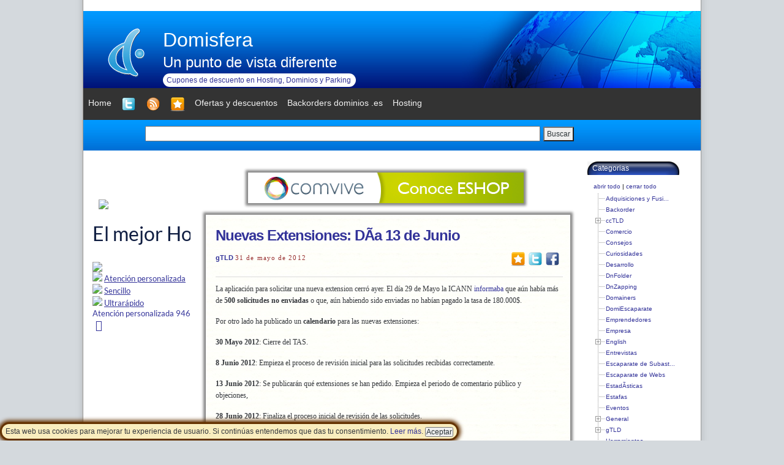

--- FILE ---
content_type: text/html; charset=UTF-8
request_url: http://www.domisfera.com/nuevas-extensiones-dia-13-de-junio/
body_size: 44584
content:
<!DOCTYPE html>
<html xmlns="http://www.w3.org/1999/xhtml">
<head profile="http://gmpg.org/xfn/11">
<title>Domisfera</title>
<link rel="shortcut icon" href="/favicon.ico" type="image/x-icon" />
<meta name="viewport" content="width=device-width, minimum-scale=1, maximum-scale=1" />
<meta http-equiv="Content-Type" content="text/html; charset=UTF-8" />
<meta http-equiv="pragma" content="no-cache" />
<meta http-equiv="cache-control" content="no-cache" />


<link href="https://cdn.jsdelivr.net/npm/bootstrap@5.0.2/dist/css/bootstrap.min.css" rel="stylesheet" integrity="sha384-EVSTQN3/azprG1Anm3QDgpJLIm9Nao0Yz1ztcQTwFspd3yD65VohhpuuCOmLASjC" crossorigin="anonymous">
<script src="https://cdn.jsdelivr.net/npm/bootstrap@5.0.2/dist/js/bootstrap.bundle.min.js" integrity="sha384-MrcW6ZMFYlzcLA8Nl+NtUVF0sA7MsXsP1UyJoMp4YLEuNSfAP+JcXn/tWtIaxVXM" crossorigin="anonymous"></script>

<link rel="stylesheet" href="https://cdnjs.cloudflare.com/ajax/libs/font-awesome/4.7.0/css/font-awesome.min.css">

<link rel="stylesheet" type="text/css" href="http://www.domisfera.com/wp-content/themes/domisferaportal2/style.css" />



<script src="https://www.domisfera.com/funciones/funciones.js"></script>

<link rel="alternate" type="application/rss+xml" title="RSS 2.0" href="https://www.domisfera.com/feed/" />
<link rel="alternate" type="text/xml" title="RSS .92" href="https://www.domisfera.com/feed/rss/" />
<link rel="alternate" type="application/atom+xml" title="Atom 0.3" href="https://www.domisfera.com/feed/atom/" />
<link rel="shortcut icon" href="http://www.domisfera.com/wp-content/themes/domisferaportal2/favicon.ico" type="image/x-icon" />
<link rel="pingback" href="http://www.domisfera.com/xmlrpc.php" />

		<!-- All in One SEO 4.1.2.3 -->
		<link rel="canonical" href="https://www.domisfera.com/nuevas-extensiones-dia-13-de-junio/" />
		<meta property="og:site_name" content="Domisfera | Un punto de vista diferente" />
		<meta property="og:type" content="article" />
		<meta property="og:title" content="Nuevas Extensiones: DÃ­a 13 de Junio" />
		<meta property="og:url" content="http://www.domisfera.com/nuevas-extensiones-dia-13-de-junio/" />
		<meta property="article:published_time" content="2012-05-31T07:41:51Z" />
		<meta property="article:modified_time" content="2012-05-31T07:43:18Z" />
		<meta name="twitter:card" content="summary" />
		<meta name="twitter:domain" content="www.domisfera.com" />
		<meta name="twitter:title" content="Nuevas Extensiones: DÃ­a 13 de Junio" />
		<script type="application/ld+json" class="aioseo-schema">
			{"@context":"https:\/\/schema.org","@graph":[{"@type":"WebSite","@id":"https:\/\/www.domisfera.com\/#website","url":"https:\/\/www.domisfera.com\/","name":"Domisfera","description":"Un punto de vista diferente","publisher":{"@id":"https:\/\/www.domisfera.com\/#organization"}},{"@type":"Organization","@id":"https:\/\/www.domisfera.com\/#organization","name":"Domisfera","url":"https:\/\/www.domisfera.com\/","logo":{"@type":"ImageObject","@id":"https:\/\/www.domisfera.com\/#organizationLogo","url":"https:\/\/www.domisfera.com\/wp-content\/themes\/domisferaportal\/images\/logos\/domisfera_com_3.gif"},"image":{"@id":"https:\/\/www.domisfera.com\/#organizationLogo"}},{"@type":"BreadcrumbList","@id":"https:\/\/www.domisfera.com\/nuevas-extensiones-dia-13-de-junio\/#breadcrumblist","itemListElement":[{"@type":"ListItem","@id":"https:\/\/www.domisfera.com\/#listItem","position":"1","item":{"@type":"WebPage","@id":"https:\/\/www.domisfera.com\/","name":"Inicio","description":"Domisfera es un blog de dominios con un punto de vista diferente.","url":"https:\/\/www.domisfera.com\/"},"nextItem":"https:\/\/www.domisfera.com\/nuevas-extensiones-dia-13-de-junio\/#listItem"},{"@type":"ListItem","@id":"https:\/\/www.domisfera.com\/nuevas-extensiones-dia-13-de-junio\/#listItem","position":"2","item":{"@type":"WebPage","@id":"https:\/\/www.domisfera.com\/nuevas-extensiones-dia-13-de-junio\/","name":"Nuevas Extensiones: D\u00c3\u00ada 13 de Junio","url":"https:\/\/www.domisfera.com\/nuevas-extensiones-dia-13-de-junio\/"},"previousItem":"https:\/\/www.domisfera.com\/#listItem"}]},{"@type":"Person","@id":"https:\/\/www.domisfera.com\/author\/admin\/#author","url":"https:\/\/www.domisfera.com\/author\/admin\/","name":"Domisfera","image":{"@type":"ImageObject","@id":"https:\/\/www.domisfera.com\/nuevas-extensiones-dia-13-de-junio\/#authorImage","url":"http:\/\/0.gravatar.com\/avatar\/67a159e0f895cdfce6f048db15c02341?s=96&d=mm&r=g","width":"96","height":"96","caption":"Domisfera"}},{"@type":"WebPage","@id":"https:\/\/www.domisfera.com\/nuevas-extensiones-dia-13-de-junio\/#webpage","url":"https:\/\/www.domisfera.com\/nuevas-extensiones-dia-13-de-junio\/","name":"Nuevas Extensiones: D\u00c3\u00ada 13 de Junio","inLanguage":"es","isPartOf":{"@id":"https:\/\/www.domisfera.com\/#website"},"breadcrumb":{"@id":"https:\/\/www.domisfera.com\/nuevas-extensiones-dia-13-de-junio\/#breadcrumblist"},"author":"https:\/\/www.domisfera.com\/nuevas-extensiones-dia-13-de-junio\/#author","creator":"https:\/\/www.domisfera.com\/nuevas-extensiones-dia-13-de-junio\/#author","datePublished":"2012-05-31T07:41:51+00:00","dateModified":"2012-05-31T07:43:18+00:00"},{"@type":"Article","@id":"https:\/\/www.domisfera.com\/nuevas-extensiones-dia-13-de-junio\/#article","name":"Nuevas Extensiones: D\u00c3\u00ada 13 de Junio","headline":"Nuevas Extensiones: D\u00c3\u00ada 13 de Junio","author":{"@id":"https:\/\/www.domisfera.com\/author\/admin\/#author"},"publisher":{"@id":"https:\/\/www.domisfera.com\/#organization"},"datePublished":"2012-05-31T07:41:51+00:00","dateModified":"2012-05-31T07:43:18+00:00","commentCount":"1","articleSection":"gTLD, Nuevas Extensiones","mainEntityOfPage":{"@id":"https:\/\/www.domisfera.com\/nuevas-extensiones-dia-13-de-junio\/#webpage"},"isPartOf":{"@id":"https:\/\/www.domisfera.com\/nuevas-extensiones-dia-13-de-junio\/#webpage"},"image":{"@type":"ImageObject","@id":"https:\/\/www.domisfera.com\/#articleImage","url":"https:\/\/www.domisfera.com\/wp-content\/themes\/domisferaportal\/images\/logos\/domisfera_com_3.gif"}}]}
		</script>
		<!-- All in One SEO -->

<link rel='dns-prefetch' href='//s.w.org' />
<link rel="alternate" type="application/rss+xml" title="Domisfera &raquo; Comentario Nuevas Extensiones: DÃ­a 13 de Junio del feed" href="https://www.domisfera.com/nuevas-extensiones-dia-13-de-junio/feed/" />
		<script type="text/javascript">
			window._wpemojiSettings = {"baseUrl":"https:\/\/s.w.org\/images\/core\/emoji\/13.0.1\/72x72\/","ext":".png","svgUrl":"https:\/\/s.w.org\/images\/core\/emoji\/13.0.1\/svg\/","svgExt":".svg","source":{"concatemoji":"http:\/\/www.domisfera.com\/wp-includes\/js\/wp-emoji-release.min.js?ver=5.7.2"}};
			!function(e,a,t){var n,r,o,i=a.createElement("canvas"),p=i.getContext&&i.getContext("2d");function s(e,t){var a=String.fromCharCode;p.clearRect(0,0,i.width,i.height),p.fillText(a.apply(this,e),0,0);e=i.toDataURL();return p.clearRect(0,0,i.width,i.height),p.fillText(a.apply(this,t),0,0),e===i.toDataURL()}function c(e){var t=a.createElement("script");t.src=e,t.defer=t.type="text/javascript",a.getElementsByTagName("head")[0].appendChild(t)}for(o=Array("flag","emoji"),t.supports={everything:!0,everythingExceptFlag:!0},r=0;r<o.length;r++)t.supports[o[r]]=function(e){if(!p||!p.fillText)return!1;switch(p.textBaseline="top",p.font="600 32px Arial",e){case"flag":return s([127987,65039,8205,9895,65039],[127987,65039,8203,9895,65039])?!1:!s([55356,56826,55356,56819],[55356,56826,8203,55356,56819])&&!s([55356,57332,56128,56423,56128,56418,56128,56421,56128,56430,56128,56423,56128,56447],[55356,57332,8203,56128,56423,8203,56128,56418,8203,56128,56421,8203,56128,56430,8203,56128,56423,8203,56128,56447]);case"emoji":return!s([55357,56424,8205,55356,57212],[55357,56424,8203,55356,57212])}return!1}(o[r]),t.supports.everything=t.supports.everything&&t.supports[o[r]],"flag"!==o[r]&&(t.supports.everythingExceptFlag=t.supports.everythingExceptFlag&&t.supports[o[r]]);t.supports.everythingExceptFlag=t.supports.everythingExceptFlag&&!t.supports.flag,t.DOMReady=!1,t.readyCallback=function(){t.DOMReady=!0},t.supports.everything||(n=function(){t.readyCallback()},a.addEventListener?(a.addEventListener("DOMContentLoaded",n,!1),e.addEventListener("load",n,!1)):(e.attachEvent("onload",n),a.attachEvent("onreadystatechange",function(){"complete"===a.readyState&&t.readyCallback()})),(n=t.source||{}).concatemoji?c(n.concatemoji):n.wpemoji&&n.twemoji&&(c(n.twemoji),c(n.wpemoji)))}(window,document,window._wpemojiSettings);
		</script>
		<style type="text/css">
img.wp-smiley,
img.emoji {
	display: inline !important;
	border: none !important;
	box-shadow: none !important;
	height: 1em !important;
	width: 1em !important;
	margin: 0 .07em !important;
	vertical-align: -0.1em !important;
	background: none !important;
	padding: 0 !important;
}
</style>
	<link rel='stylesheet' id='wp-block-library-css'  href='http://www.domisfera.com/wp-includes/css/dist/block-library/style.min.css?ver=5.7.2' type='text/css' media='all' />
<link rel='stylesheet' id='wp-pagenavi-css'  href='http://www.domisfera.com/wp-content/plugins/wp-pagenavi/pagenavi-css.css?ver=2.70' type='text/css' media='all' />
<link rel="https://api.w.org/" href="https://www.domisfera.com/wp-json/" /><link rel="alternate" type="application/json" href="https://www.domisfera.com/wp-json/wp/v2/posts/2659" /><link rel="EditURI" type="application/rsd+xml" title="RSD" href="https://www.domisfera.com/xmlrpc.php?rsd" />
<link rel="wlwmanifest" type="application/wlwmanifest+xml" href="http://www.domisfera.com/wp-includes/wlwmanifest.xml" /> 
<meta name="generator" content="WordPress 5.7.2" />
<link rel='shortlink' href='https://www.domisfera.com/?p=2659' />
<link rel="alternate" type="application/json+oembed" href="https://www.domisfera.com/wp-json/oembed/1.0/embed?url=https%3A%2F%2Fwww.domisfera.com%2Fnuevas-extensiones-dia-13-de-junio%2F" />
<link rel="alternate" type="text/xml+oembed" href="https://www.domisfera.com/wp-json/oembed/1.0/embed?url=https%3A%2F%2Fwww.domisfera.com%2Fnuevas-extensiones-dia-13-de-junio%2F&#038;format=xml" />
<script type="text/JavaScript" src="http://www.domisfera.com/wp-content/plugins/wp-dtree-30/dtree.php?witheff=0&amp;eff=blind&amp;effdur=0.5&amp;trunc=23" language="javascript"></script>
<link rel="stylesheet" href="http://www.domisfera.com/wp-content/plugins/wp-dtree-30/style.php?fontsize=10&amp;mfontcolor=000000&amp;lfontcolor=333399&amp;lfontdecor=none&amp;hfontcolor=008000&amp;hfontdecor=underline&amp;rssgfx=http://www.domisfera.com/wp-content/plugins/wp-dtree-30/dtree-img/feed-icon.png&amp;rssgfxh=http://www.domisfera.com/wp-content/plugins/wp-dtree-30/dtree-img/feed-icon_h.png" type="text/css" media="screen" />

<script type="text/javascript">
  var _gaq = _gaq || [];
  _gaq.push(['_setAccount','UA-786561-1']);
  _gaq.push(['_trackPageview']);

  (function() {
    var ga = document.createElement('script'); ga.type = 'text/javascript'; ga.async = true;
    ga.src = ('https:' == document.location.protocol ? 'https://ssl' : 'http://www') + '.google-analytics.com/ga.js';
    var s = document.getElementsByTagName('script')[0]; s.parentNode.insertBefore(ga, s);
  })();
</script>

</head>
<body>

﻿
		
	
	
<div class="polCookies" id="polCookies">
<span>
Esta web usa cookies para mejorar tu experiencia de usuario. Si contin&uacute;as entendemos que das tu consentimiento. <a  target="_blank" href="http://www.domisfera.com/aviso-legal-politica-de-privacidad-y-politica-de-cookies/">Leer m&aacute;s</a>. <input type="button" href="#" value="Aceptar" onClick="javascript:setCookie('policy_cookie','',365*20); document.getElementById('polCookies').style.display = 'none';">
</span>
</div>
	
<!-- Start BG -->
<div id="bg"><div id="bg-all">

<div id="menuUsuario">
<div class="cabecera">
 <div class="web" style="float:left;">
 <a href="https://www.domisfera.com/"><img  src="http://www.domisfera.com/wp-content/themes/domisferaportal2/images/logos/domisfera_com_3.gif" title="Domisfera"  style="border:0px;border-radius: 12px 12px 12px 12px;"></a>
 </div>
 <div class="webtitulo" style="float:left;">
 <h1><a href="https://www.domisfera.com/">Domisfera</a></h1>
 <h2><a href="https://www.domisfera.com/">Un punto de vista diferente</a> </h2>
  <div class="cupones">
   <a  href="https://www.domisfera.com/cupones-descuento-hosting-dominios" title="Cupones de descuento en hosting, dominios y parking">Cupones de descuento en Hosting, Dominios y Parking</a>
   </div>
</div>

 <div class="domismundo" style="float:right;">     
    <img  src="http://www.domisfera.com/wp-content/themes/domisferaportal2/images/domisfera.jpg" title="Domisfera" >
 </div>

</div>
</div>



<div class="topnav" id="myTopnav">
    <a href="https://www.domisfera.com"> <span>Home</span></a>	
	<a class="mextendsf" href="https://twitter.com/@Domisfera_com" target="_blank" title="Siguenos en Twitter"><img src="https://www.domisfera.com/funciones/imagenes/twitter24.png"/></a>
	<a class="mextendsf" href="http://feeds.feedburner.com/Domisfera" target="_blank" title="Siguenos por RSS"><img src="https://www.domisfera.com/funciones/imagenes/rss24.png"/></a>
	<a class="mextendsf" title="Agregar a favoritos" onclick="javascript:_gaq.push(['_trackEvent', 'Social', 'Favoritos', 'Web']);agregarfavoritos('http://www.domisfera.com','Domisfera');" href="#"><img src="https://www.domisfera.com/funciones/imagenes/favoritos24.png"/></a>  
	<a class="mextends" href="https://twitter.com/@Domisfera_com" target="_blank" title="Siguenos en Twitter"><img src="https://www.domisfera.com/funciones/imagenes/twitter32.png"/> <span> Seguir a Domisfera en Twitter</span></a>
	<a class="mextends" href="http://feeds.feedburner.com/Domisfera" target="_blank" title="Siguenos por RSS"><img src="https://www.domisfera.com/funciones/imagenes/rss32.png"/><span> Seguir a Domisfera por RSS</span></a>
	<a class="mextends" title="Agregar a favoritos" onclick="javascript:_gaq.push(['_trackEvent', 'Social', 'Favoritos', 'Web']);agregarfavoritos('http://www.domisfera.com','Domisfera');" href="#"><img src="https://www.domisfera.com/funciones/imagenes/favoritos32.png"/><span> Agréganos a favoritos!</span></a>  
    <a href="https://www.domisfera.com/cupones-descuento-hosting-dominios/" > <span>Ofertas y descuentos</span></a>  
    <a href="http://www.backorders.es" >Backorders dominios .es</a>    
	<a href="https://www.hostinet.com/hosting-web/hosting-ssd/?aff=JLGB265A95" target="_blank"> <span>Hosting</span></a>        
    <a class="mextend" href="https://www.domisfera.com/tema/estafas/"> <span>Estafas</span></a>	
  <a href="javascript:void(0);" class="icon" onclick="myFunction()">
    <i class="fa fa-bars"></i>
  </a>
</div>

<div id="submenu">

<div class="buscador">
  <form id="formulariobuscador" method="get" action="https://www.domisfera.com/">
   
   <input type="text" value="" id="s" name="s" /><button type="button" onclick="document.getElementById('formulariobuscador').submit();">Buscar</button>
 </form>

</div>


<!-- End Search -->
</div>

<div class="SR">

 
  
 <div id="bloque_sidebar"  align="center"> 
  <!-- <div class="publicidad_grande_izq" style="margin-top:0px;" > -->
		<!-- </div> -->
<div class="publicidad-izq"  style="padding-top:10px;">

         
	<script type="text/javascript">(adsbyhdms = window.adsbyhdms||[]).push({"type":"image","size":["160","600"],"name":"ssd","aff":"JLGB265A95"});</script>
	<script src="https://www.hostinet.com/comprar/affiliate/resource/ads.js"></script>
           
            
    </div>


<div id="sidebar">
     <ul>
    <li>
      <h2>Ultimos Articulos</h2>
      <ul class="li_ultimos_articulos">
        	<li><div class="div_ultimos_articulos"><a href='https://www.domisfera.com/quedate-en-casa/'>QUEDATE EN CASA</a></div></li>
	<li><div class="div_ultimos_articulos"><a href='https://www.domisfera.com/los-dominios-mas-caros-del-2-8-de-marzo-2020/'>Los dominios mÃ¡s caros del 2 &#8211; 8 de Marzo (2020)</a></div></li>
	<li><div class="div_ultimos_articulos"><a href='https://www.domisfera.com/vende-el-dominio-y-lo-pierde-en-una-udrp/'>Vende el dominio y lo pierde en una UDRP</a></div></li>
	<li><div class="div_ultimos_articulos"><a href='https://www.domisfera.com/dos-nuevas-extensiones-de-marca-abandonadas/'>Dos Nuevas Extensiones de marca abandonadas</a></div></li>
	<li><div class="div_ultimos_articulos"><a href='https://www.domisfera.com/nueva-oportunidad-para-comentario-publico-sobre-la-venta-de-los-dominios-org/'>Nueva oportunidad para comentario pÃºblico sobre la venta de los dominios .org</a></div></li>
	<li><div class="div_ultimos_articulos"><a href='https://www.domisfera.com/20-mascarillas-gratis-por-cada-dominio-y-ano-de-registro/'>20 mascarillas gratis por cada dominio y aÃ±o de registro</a></div></li>
	<li><div class="div_ultimos_articulos"><a href='https://www.domisfera.com/los-dominios-mas-caros-del-24-de-febrero-1-de-marzo-2020/'>Los dominios mÃ¡s caros del 24 de Febrero &#8211; 1 de Marzo (2020)</a></div></li>
	<li><div class="div_ultimos_articulos"><a href='https://www.domisfera.com/cloudfest-aplazado/'>Cloudfest aplazado</a></div></li>
	<li><div class="div_ultimos_articulos"><a href='https://www.domisfera.com/registro-libre-de-dominios-me-premium-que-se-liberan-hoy/'>Registro libre de dominios .me premium que se liberan hoy</a></div></li>
	<li><div class="div_ultimos_articulos"><a href='https://www.domisfera.com/y-coronavirus-com-es-de/'>Y Coronavirus.com es de&#8230;</a></div></li>
	<li><div class="div_ultimos_articulos"><a href='https://www.domisfera.com/neustar-gestionara-las-extensiones-bank-e-insurance/'>Neustar gestionarÃ¡ las extensiones .bank e .insurance</a></div></li>
	<li><div class="div_ultimos_articulos"><a href='https://www.domisfera.com/los-dominios-mas-caros-del-17-23-de-febrero-2020/'>Los dominios mÃ¡s caros del 17 &#8211; 23 de Febrero (2020)</a></div></li>
	<li><div class="div_ultimos_articulos"><a href='https://www.domisfera.com/loreal-se-deshace-de-4-nuevas-extensiones-genericas/'>Lâ€™Oreal se deshace de 4 Nuevas Extensiones genÃ©ricas</a></div></li>
	<li><div class="div_ultimos_articulos"><a href='https://www.domisfera.com/los-dominios-mas-caros-del-10-16-de-febrero-2020/'>Los dominios mÃ¡s caros del 10 &#8211; 16 de Febrero (2020)</a></div></li>
	<li><div class="div_ultimos_articulos"><a href='https://www.domisfera.com/los-dominios-mas-caros-del-3-9-de-febrero-2020/'>Los dominios mÃ¡s caros del 3 &#8211; 9 de Febrero (2020)</a></div></li>
      </ul>
    </li>
         </ul>
         </div>  
  </div>

</div>

<!-- End SideBar1 -->

<!-- Start Container -->
<div class="container2">

<!-- Start Header -->

<!-- END Header -->

<div class="SL">
 <div align="center" style="padding-top:5px;" class="bloquepubli">
         

 

 

</div>
<div  align="center" style="padding-top:12px;" class="bloquepubli">
<a href="https://www.comvive.es/servidores-dedicados.php" target="_blank"><img src="https://www.domisfera.com/img/patrocinadores/comvive2.gif" class="publicidad_peq" height="50px" width="450px"  /></a> 
</div>
    

<div class="mb30 post-2659 post type-post status-publish format-standard hentry category-gtld tag-nuevas-extensiones" id="post-2659">

<div class="p-head">
<h2><a href="https://www.domisfera.com/nuevas-extensiones-dia-13-de-junio/" rel="bookmark" title="Nuevas Extensiones: DÃ­a 13 de JunioPermanent Link to ">Nuevas Extensiones: DÃ­a 13 de Junio</a>
    <span class="rojo" align="right" style="font-weight:normal;font-size:12px;margin-bottom:0px;">
		    
    </span>
</h2>
<div style="float:right;"> <a class="barrasocial" href="#" onclick="javascript:_gaq.push(['_trackEvent', 'Social', 'Favoritos', 'Domisfera.com: Nuevas Extensiones: DÃ­a 13 de Junio']);agregarfavoritos('https://www.domisfera.com/nuevas-extensiones-dia-13-de-junio/','Domisfera.com: Nuevas Extensiones: DÃ­a 13 de Junio')" title="Agregar a favoritos"><img src="https://www.domisfera.com/funciones/imagenes/favoritos24.png"/></a><a class="barrasocial"  onClick="_gaq.push(['_trackEvent', 'Social', 'Twitter', 'Domisfera.com: Nuevas Extensiones: DÃ­a 13 de Junio']);"  href="http://twitter.com/home?status=RT @Domisfera_com Me ha parecido interesante este art&iacute;culo: https://www.domisfera.com/nuevas-extensiones-dia-13-de-junio/" target="_blank" rel="twitter" title="Enviar a Twitter"><img src="https://www.domisfera.com/funciones/imagenes/twitter24.png"/></a><a class="barrasocial" style="margin-right:3px;"  onClick="_gaq.push(['_trackEvent', 'Social', 'Facebook', 'Domisfera.com: Nuevas Extensiones: DÃ­a 13 de Junio']);"  href="http://www.facebook.com/sharer.php?s=100&p[url]=Me ha parecido interesante este art&iacute;culo: https://www.domisfera.com/nuevas-extensiones-dia-13-de-junio/&p[title]=Domisfera.com: Nuevas Extensiones: DÃ­a 13 de Junio" rel="nofollow" target="_blank" rel="facebook" title="Enviar a Facebook"><img src="https://www.domisfera.com/funciones/imagenes/facebook24.png"/></a>  </div>
<p class="p-cat"> 
    <a href="https://www.domisfera.com/tema/gtld/" rel="category tag">gTLD</a> <span class="fecha_peq">31 de mayo de 2012</span>    
</p>
</div>


<div class="p-con">

<p>La aplicaci&oacute;n para solicitar una nueva extension cerr&oacute; ayer. El d&iacute;a  29 de Mayo la ICANN <a target="_blank" href="http://www.icann.org/en/news/announcements/announcement-2-29may12-en.htm">informaba</a> que a&uacute;n hab&iacute;a m&aacute;s de<strong> 500 solicitudes no  enviadas</strong> o que, a&uacute;n habiendo sido enviadas no hab&iacute;an pagado la tasa de  180.000$.</p>
<p>Por otro lado ha publicado un <strong>calendario </strong>para las nuevas extensiones:</p>
<p><strong>30 Mayo 2012</strong>: Cierre del TAS.</p>
<p><strong>8 Junio 2012</strong>: Empieza el proceso de revisi&oacute;n inicial para las solicitudes recibidas correctamente.</p>
<p><strong>13 Junio 2012</strong>: Se publicar&aacute;n qu&eacute; extensiones se han pedido. Empieza el periodo de comentario p&uacute;blico y objeciones,&nbsp;&nbsp;&nbsp;&nbsp;&nbsp;</p>
<p><strong>28 Junio 2012</strong>: Finaliza el proceso inicial de revisi&oacute;n de las solicitudes.</p>
<p><strong>11 Julio 2012</strong>: Se publicar&aacute; los resultados del proceso de revisi&oacute;n.</p>
<p><strong>12 Julio 2012</strong>: Empieza el proceso de evaluaci&oacute;n de cada solicitud</p>
<p><strong>12 Agosto 2012</strong>: Finaliza el periodo de comentario p&uacute;blico de las solicitudes.</p>

<div class="clear"></div>

</div>


<div class="p-det">
 <ul>   
  <li class="p-det-tag"> <a href="https://www.domisfera.com/tag/nuevas-extensiones/" rel="tag">Nuevas Extensiones</a></li>  
</ul>

</div>


    <p align="center" style="margin-bottom:5px;margin-top:5px;padding-bottom:5px;">
     
        <a href="https://www.comvive.es" target="_blank"><img src="https://www.domisfera.com/img/patrocinadores/comvive_peq.gif" class="publicidad_peq"/></a><a href="http://www.hostinet.com" target="_blank"><img src="https://www.domisfera.com/img/patrocinadores/hostinet_peq.jpg" class="publicidad_peq"/></a> 
    </p>

        

</div>	

<div class="publihosti">
<script type="text/javascript">(adsbyhdms = window.adsbyhdms||[]).push({"type":"image","size":["320","50"],"name":"prestashop","aff":"JLGB265A95"});</script>
	
	<script src="https://www.hostinet.com/comprar/affiliate/resource/ads.js"></script>
</div>


<!-- You can start editing here. -->

<div id="comments" class="comments-list">
<h2>Han dejado 1 comentario...</h2>
       
 <div class="entry  alt" id="comment-35184">
 <p class="avt"><img src="http://www.gravatar.com/avatar.php?gravatar_id=d41d8cd98f00b204e9800998ecf8427e&amp;rating=R&amp;size=45&amp;default=http%3A%2F%2Fwww.domisfera.com%2Fwp-content%2Fthemes%2Fdomisferaportal2%2Fimages%2Favatar-replace.png" alt="Avatar" /></p>
 
 <p class="name"><a href='http://www.domisfera.com/nuevas-extensiones-digital-archery/' rel='external nofollow ugc' class='url'>Domisfera &raquo; Articulo &raquo; Nuevas extensiones: Digital Archery</a></p>
 <p class="date"><a href="#comment-35184">11 de junio de 2012 at 7:02</a>  </p>
  <div class="con"><p>[&#8230;] extensiones estaba concebido para evaluar unas 500 solicitudes a la vez, sin embargo van a ser potencialmente m&aacute;s de [&#8230;]</p>
</div>
</div>

							
</div>

	
				
				
<div class="nav">
 	<div class="left"></div>
 	<div class="right"></div>
</div>
</div>


</div>
<!-- Container -->


<div class="SRR">

<div id="sidebar">
  <ul>


    <div class="side_busqueda">       
           </div>

   

 <div id="bloque_sidebar2"  style="display:block;">     
<div class="publicidad-dcha"  style="padding-top:10px;padding-left:15px">
      
         



    </div>

</div>  
    
 <!--   <li class="pagenav"><h2>Paginas</h2><ul><li class="page_item page-item-3355"><a href="https://www.domisfera.com/aviso-legal-politica-de-privacidad-y-politica-de-cookies/">Aviso Legal, PolÃ­tica de Privacidad y PolÃ­tica de cookies</a></li>
<li class="page_item page-item-3323"><a href="https://www.domisfera.com/cupones-descuento-hosting-dominios/">Cupones de descuento hosting y dominios</a></li>
<li class="page_item page-item-3324"><a href="https://www.domisfera.com/cupones-de-descuento-y-bonos-de-namedrive/">Cupones de descuento y bonos de NameDrive</a></li>
<li class="page_item page-item-3318"><a href="https://www.domisfera.com/cupones-descuento-comvive/">Cupones descuento de Comvive</a></li>
<li class="page_item page-item-3322"><a href="https://www.domisfera.com/cupones-descuento-hostinet/">Cupones descuento de Hostinet</a></li>
<li class="page_item page-item-3632"><a href="https://www.domisfera.com/lssi/">LSSI</a></li>
</ul></li>  -->
    
    
    <li>
      <h2>Categorias</h2>
      <ul class="menu_archivos">
         
<!-- WP-dTree 3.4, cat tree: 15318 chars. -->
<span id="dtreecatwrapper">
<span class="oclink"><a href="javascript: c.openAll();">abrir todo</a> | <a href="javascript: c.closeAll();">cerrar todo</a></span>
<script type="text/javascript">
<!--
var c = new wp_dTree('c', 'https://www.domisfera.com/');
c.config.useLines=1;
c.config.useIcons=0;
c.config.closeSameLevel=0;
c.config.folderLinks=0;
c.config.useSelection=0;
c.a(20000,-1,'Categories');
c.a(20166,20010,'.ac (Isla AscensiÃ³n)','tema/dominios/ac-isla-ascension/');
c.a(20072,20010,'.ae (Emiratos Arabes)','tema/dominios/ae-emiratos-arabes/');
c.a(20220,20016,'.aero','tema/stld/dominios-aero/');
c.a(20178,20010,'.ag (Antigua y Barbuda)','tema/dominios/ag-antigua-y-barbuda/');
c.a(20330,20010,'.ai (Anguila)','tema/dominios/dominios-ai-anguila/');
c.a(20261,20010,'.al (Albania)','tema/dominios/al-albania/');
c.a(20064,20010,'.an (Antillas Neerlandesas)','tema/dominios/an-antillas-neerlandesas/');
c.a(20167,20010,'.aq (AntÃ¡rtida)','tema/dominios/aq-antartida/');
c.a(20035,20010,'.ar (Argentina)','tema/dominios/ar-argentina/');
c.a(20092,20010,'.as (Samoa)','tema/dominios/as-samoa/');
c.a(20031,20016,'.asia','tema/stld/asia/');
c.a(20008,20010,'.at (Austria)','tema/dominios/dominio-at/');
c.a(20043,20010,'.au (Australia)','tema/dominios/au-australia/');
c.a(20094,20010,'.ax (Islas Aland)','tema/dominios/ax-islas-aland/');
c.a(20062,20010,'.ba (Bosnia Herzegovina)','tema/dominios/ba-bosnia-herzegovina/');
c.a(20106,20010,'.bb (Barbados)','tema/dominios/bb-barbados/');
c.a(20107,20010,'.bd (Banglasdesh)','tema/dominios/bd-banglasdeh/');
c.a(20037,20010,'.be (BÃ©lgica)','tema/dominios/be-belgica/');
c.a(20328,20010,'.bg (Bulgaria)','tema/dominios/bg-bulgaria/');
c.a(20017,20011,'.biz','tema/gtld/dominio-biz/');
c.a(20132,20010,'.bo (Bolivia)','tema/dominios/bo-bolivia/');
c.a(20004,20010,'.br (Brasil)','tema/dominios/dominio-br/');
c.a(20142,20010,'.bs (Bahamas)','tema/dominios/bs-bahamas/');
c.a(20283,20010,'.bv (Isla Bouvet)','tema/dominios/dominios-bv-isla-bouvet/');
c.a(20111,20010,'.bz (Belice)','tema/dominios/bz-belice/');
c.a(20039,20010,'.ca (Canada)','tema/dominios/ca-canada/');
c.a(20156,20016,'.cat','tema/stld/cat/');
c.a(20164,20010,'.cc (Islas Cocos)','tema/dominios/cc-islas-cocos/');
c.a(20325,20010,'.cd (RepÃºblica DemocrÃ¡tica del Congo)','tema/dominios/cd-republica-democratica-del-congo/');
c.a(20273,20010,'.cf (RepÃºblica Centroafricana)','tema/dominios/cf-republica-centroafricana/');
c.a(20148,20010,'.cg (RepÃºblica del Congo)','tema/dominios/cg-republica-de-congo/');
c.a(20038,20010,'.ch (Suiza)','tema/dominios/ch-suiza/');
c.a(20051,20010,'.cl (Chile)','tema/dominios/cl-chile/');
c.a(20099,20010,'.cm (CamerÃºn)','tema/dominios/cm-camerun/');
c.a(20033,20010,'.cn (China)','tema/dominios/cn-china/');
c.a(20128,20010,'.co (Colombia)','tema/dominios/co-colombia/');
c.a(20012,20011,'.com','tema/gtld/dominio-com/');
c.a(20140,20011,'.coop','tema/gtld/coop/');
c.a(20112,20010,'.cr (Costa Rica)','tema/dominios/cr-costa-rica/');
c.a(20104,20010,'.cu (Cuba)','tema/dominios/cu-cuba/');
c.a(20201,20010,'.cw (CuraÃ§ao)','tema/dominios/cw-curacao/');
c.a(20026,20016,'.cym (Gales)','tema/stld/domain-cym/');
c.a(20047,20010,'.cz (RepÃºblica Checa)','tema/dominios/cz-republica-checa/');
c.a(20070,20010,'.de (Alemania)','tema/dominios/de-alemania/');
c.a(20040,20010,'.dk (Dinamarca)','tema/dominios/dk-dinamarca/');
c.a(20209,20010,'.dm (Dominica)','tema/dominios/dm-dominios-dominica/');
c.a(20113,20010,'.do (RepÃºblica Dominicana)','tema/dominios/do-republica-dominicana/');
c.a(20114,20010,'.ec (Ecuador)','tema/dominios/ec-ecuador/');
c.a(20279,20010,'.ee (Estonia)','tema/dominios/dominios-ee-estonia/');
c.a(20086,20010,'.eh (Sahara Occidental)','tema/dominios/eh-sahara-occidental/');
c.a(20003,20010,'.es (EspaÃ±a)','tema/dominios/dominio-es/');
c.a(20071,20010,'.eu (Europa)','tema/dominios/eu-europa/');
c.a(20145,20016,'.eus','tema/stld/eus/');
c.a(20052,20010,'.fi (Finlandia)','tema/dominios/fi-finlandia/');
c.a(20327,20010,'.fm (Micronesia)','tema/dominios/dominios-fm-micronesia/');
c.a(20131,20010,'.fo (Islas Feroe)','tema/dominios/fo-islas-feroe/');
c.a(20021,20010,'.fr (Francia)','tema/dominios/dominio-fr/');
c.a(20272,20010,'.ga (GabÃ³n)','tema/dominios/dominios-ga-gabon/');
c.a(20237,20010,'.gd (Granada)','tema/dominios/dominios-gd-granada/');
c.a(20332,20010,'.gg (Islas de Guernsey)','tema/dominios/gg-islas-de-guernsey/');
c.a(20169,20010,'.gl (Groenlandia)','tema/dominios/gl-groenlandia/');
c.a(20144,20016,'.gov','tema/stld/gov/');
c.a(20333,20010,'.gr (Grecia)','tema/dominios/dominios-gr-grecia/');
c.a(20115,20010,'.gt (Guatemala)','tema/dominios/gt-guatemala/');
c.a(20108,20010,'.gw (Guinea-Bissau)','tema/dominios/gw-guinea-bissau/');
c.a(20124,20010,'.gy (Guyana)','tema/dominios/gy-guyana/');
c.a(20025,20010,'.hk (Hong Kong)','tema/dominios/dominio-hk/');
c.a(20161,20010,'.hm (Islas Heard y McDonald)','tema/dominios/hm-islas-heard-y-mcdonald/');
c.a(20137,20010,'.hn (Honduras)','tema/dominios/hn-honduras/');
c.a(20055,20010,'.hr (Croacia)','tema/dominios/hr-croacia/');
c.a(20138,20010,'.ht (HaitÃ­)','tema/dominios/ht-haiti/');
c.a(20049,20010,'.hu (HungrÃ­a)','tema/dominios/hu-hungria/');
c.a(20278,20010,'.id (Indonesia)','tema/dominios/dominios-id-indonesia/');
c.a(20018,20010,'.ie (Irlanda)','tema/dominios/dominio-ie/');
c.a(20175,20010,'.il (Israel)','tema/dominios/il-israel/');
c.a(20024,20010,'.im (Islas Man)','tema/dominios/dominio-im/');
c.a(20019,20010,'.in (India)','tema/dominios/dominio-in/');
c.a(20015,20011,'.info','tema/gtld/dominio-info/');
c.a(20168,20010,'.io (Territorio BritÃ¡nico del OcÃ©ano Indico)','tema/dominios/io-territorio-britanico-del-oceano-indico/');
c.a(20059,20010,'.is (Islandia)','tema/dominios/is-islandia/');
c.a(20034,20010,'.it (Italia)','tema/dominios/it-italia/');
c.a(20176,20016,'.jobs','tema/stld/jobs/');
c.a(20023,20010,'.jp (JapÃ³n)','tema/dominios/dominio-jp/');
c.a(20304,20010,'.ke (Kenia)','tema/dominios/ke-kenia/');
c.a(20318,20010,'.ke (Kenia)','tema/dominios/dominios-ke-kenia/');
c.a(20085,20010,'.kp (Corea del Norte)','tema/dominios/kp-corea-del-norte/');
c.a(20042,20010,'.kr (RepÃºblica de Corea)','tema/dominios/kr-republica-de-corea/');
c.a(20105,20010,'.ky (Islas CaimÃ¡n)','tema/dominios/ky-islas-caiman/');
c.a(20286,20010,'.la (Laos)','tema/dominios/dominios-la-laos/');
c.a(20102,20010,'.lc (Santa Lucia)','tema/dominios/lc-santa-lucia/');
c.a(20056,20010,'.li (Liechtenstein)','tema/dominios/li-liechtenstein/');
c.a(20057,20010,'.lu (Luxemburgo)','tema/dominios/lu-luxemburgo/');
c.a(20329,20010,'.lv (Letonia)','tema/dominios/lv-letonia/');
c.a(20173,20010,'.ly (Libia)','tema/dominios/ly-libia/');
c.a(20084,20010,'.me (Montenegro)','tema/dominios/me-montenegro/');
c.a(20262,20010,'.ml (Mali)','tema/dominios/ml-mali/');
c.a(20009,20016,'.mobi','tema/stld/dominios-mobi/');
c.a(20335,20010,'.mr (Mauritania)','tema/dominios/dominios-mr-mauritania/');
c.a(20320,20010,'.mt (Malta)','tema/dominios/dominios-mt-malta/');
c.a(20149,20010,'.mu (Islas Mauricio)','tema/dominios/mu-islas-mauricio/');
c.a(20221,20016,'.museum','tema/stld/dominios-museum/');
c.a(20050,20010,'.mx (MÃ©xico)','tema/dominios/mx-mexico/');
c.a(20101,20010,'.my (Malasia)','tema/dominios/my-malasia/');
c.a(20087,20011,'.net','tema/gtld/net/');
c.a(20123,20010,'.ng (Nigeria)','tema/dominios/ng-nigeria/');
c.a(20063,20010,'.ni (Nicaragua)','tema/dominios/ni-nicaragua/');
c.a(20032,20010,'.nl (Holanda)','tema/dominios/nl-holanda/');
c.a(20046,20010,'.no (Noruega)','tema/dominios/no-noruega/');
c.a(20067,20010,'.nu (Isla de Niue)','tema/dominios/nu-isla-de-niue/');
c.a(20048,20010,'.nz (Nueva Zelanda)','tema/dominios/nz-nueva-zelanda/');
c.a(20174,20010,'.Ñ€Ñ„ (Fed. Rusa)','tema/dominios/%d1%80%d1%84-fed-rusa/');
c.a(20028,20011,'.org','tema/gtld/org/');
c.a(20116,20010,'.pa (PanamÃ¡)','tema/dominios/pa-panama/');
c.a(20058,20010,'.pe (PerÃº)','tema/dominios/pe-peru/');
c.a(20045,20010,'.pl (Polonia)','tema/dominios/pl-polonia/');
c.a(20229,20010,'.pm (Saint Pierre y Miquelon)','tema/dominios/pm-saint-pierre-y-miquelon/');
c.a(20162,20010,'.pn (Islas Pitcairn)','tema/dominios/pn-islas-pitcairn/');
c.a(20155,20016,'.post','tema/stld/post/');
c.a(20150,20010,'.pr (Puerto Rico)','tema/dominios/pr-puerto-rico/');
c.a(20130,20011,'.pro','tema/gtld/pro/');
c.a(20054,20010,'.pt (Portugal)','tema/dominios/pt-portugal/');
c.a(20061,20010,'.py (Paraguay)','tema/dominios/py-paraguay/');
c.a(20227,20010,'.re (Isla de ReuniÃ³n)','tema/dominios/re-isla-de-reunion/');
c.a(20277,20010,'.ro (RumanÃ­a)','tema/dominios/ro-rumania/');
c.a(20083,20010,'.rs (Serbia)','tema/dominios/rs-serbia/');
c.a(20041,20010,'.ru (Rusia)','tema/dominios/ru-rusia/');
c.a(20147,20010,'.rw (Ruanda)','tema/dominios/rw-ruanda/');
c.a(20060,20010,'.sa (Arabia Saudi)','tema/dominios/sa-arabia-saudi/');
c.a(20135,20010,'.sco (Escocia)','tema/dominios/sco/');
c.a(20044,20010,'.se (Suecia)','tema/dominios/se-suecia/');
c.a(20265,20010,'.sg (Singapur)','tema/dominios/sg-singapur/');
c.a(20317,20010,'.sh (Santa Elena)','tema/dominios/dominios-sh-santa-elena/');
c.a(20319,20010,'.sk (Eslovaquia)','tema/dominios/sk-eslovaquia/');
c.a(20141,20010,'.sl (Sierra Leona)','tema/dominios/sl-sierra-leona/');
c.a(20172,20010,'.so (Somalia)','tema/dominios/so-somalia/');
c.a(20197,20010,'.ss (SudÃ¡n del Sur)','tema/dominios/ss-sudan-del-sur/');
c.a(20117,20010,'.sv (El Salvador)','tema/dominios/sv-el-salvador/');
c.a(20202,20010,'.sx (Isla San MartÃ­n)','tema/dominios/sx-isla-san-martin/');
c.a(20235,20010,'.tc (Islas Turcas y Caicos)','tema/dominios/dominios-tc-islas-turcas-y-caicos/');
c.a(20088,20016,'.tel','tema/stld/tel/');
c.a(20163,20010,'.tf (Territorios Australes y AntÃ¡rticos franceses)','tema/dominios/tf-territorios-australes-y-antarticos-franceses/');
c.a(20334,20010,'.tg (Togo)','tema/dominios/dominios-tg-togo/');
c.a(20316,20010,'.th (Tailandia)','tema/dominios/dominios-th-tailandia/');
c.a(20120,20010,'.tk (Tokelau)','tema/dominios/tk-tokelau/');
c.a(20053,20010,'.tr (TurquÃ­a)','tema/dominios/tr-turquia/');
c.a(20022,20016,'.travel','tema/stld/travel/');
c.a(20136,20010,'.tt (Trinidad y Tobago)','tema/dominios/tt-trinidad-y-tobago/');
c.a(20091,20010,'.tv (Tuvalu)','tema/dominios/tv-tuvalu/');
c.a(20078,20010,'.uk (Reino Unido)','tema/dominios/uk-reino-unido/');
c.a(20082,20010,'.um (Islas Menores USA)','tema/dominios/um-islas-menores-usa/');
c.a(20036,20010,'.us (Estados Unidos)','tema/dominios/us-estados-unidos/');
c.a(20118,20010,'.uy (Uruguay)','tema/dominios/uy-uruguay/');
c.a(20165,20010,'.va (Vaticano)','tema/dominios/va-vaticano/');
c.a(20065,20010,'.vc (San Vicente y Granadinas)','tema/dominios/vc-san-vicente-y-granadinas/');
c.a(20093,20010,'.ve (Venezuela)','tema/dominios/ve-venezuela/');
c.a(20236,20010,'.vg (Islas vÃ­rgenes)','tema/dominios/dominios-vg-islas-virgenes/');
c.a(20006,20010,'.vn (Vietnam)','tema/dominios/dominio-vn/');
c.a(20249,20010,'.vu (Vanuatu)','tema/dominios/dominios-vu-vanuatu/');
c.a(20230,20010,'.wf (Wallis y Futuna)','tema/dominios/wf-wallis-y-futuna/');
c.a(20287,20010,'.ws (Samoa)','tema/dominios/dominios-ws-samoa/');
c.a(20075,20016,'.xxx','tema/stld/xxx/');
c.a(20228,20010,'.yt (Isla Mayotte)','tema/dominios/yt-isla-mayotte/');
c.a(20077,20010,'.za (SudÃ¡frica)','tema/dominios/za-sudafrica/');
c.a(20239,20010,'.ä¸­å›½','tema/dominios/%e4%b8%ad%e5%9b%bd/');
c.a(20177,20013,'Acens','tema/registradores-de-dominios/acens/');
c.a(20129,20000,'Adquisiciones y Fusiones','tema/adquisiciones-fusiones/');
c.a(20074,20073,'Auctions','tema/english/auctions/');
c.a(20122,20000,'Backorder','tema/backorder/');
c.a(20010,20000,'ccTLD','tema/dominios/');
c.a(20127,20013,'Comalis','tema/registradores-de-dominios/comalis/');
c.a(20311,20000,'Comercio','tema/comercio-marketing/');
c.a(20126,20013,'Comvive','tema/registradores-de-dominios/comvive/');
c.a(20204,20000,'Consejos','tema/consejos-dominios/');
c.a(20240,20000,'Curiosidades','tema/curiosidades-dominios-internet/');
c.a(20146,20000,'Desarrollo','tema/desarrollo/');
c.a(20157,20013,'Dinahosting','tema/registradores-de-dominios/dinahosting/');
c.a(20139,20000,'DnFolder','tema/dnfolder/');
c.a(20170,20000,'DnZapping','tema/dnzapping/');
c.a(20030,20000,'Domainers','tema/domainers/');
c.a(20027,20000,'DomiEscaparate','tema/domiescaparate/');
c.a(20275,20001,'Dominex','tema/general-dominios/dominex/');
c.a(20143,20013,'DonDominio','tema/registradores-de-dominios/dondominio/');
c.a(20269,20013,'Doominio','tema/registradores-de-dominios/doominio/');
c.a(20121,20000,'Emprendedores','tema/emprendedores/');
c.a(20246,20000,'Empresa','tema/empresas-dominios/');
c.a(20073,20000,'English','tema/english/');
c.a(20098,20013,'Entorno Digital','tema/registradores-de-dominios/entorno-digital/');
c.a(20079,20000,'Entrevistas','tema/entrevistas/');
c.a(20090,20000,'Escaparate de Subastas de Dominios','tema/escaparate-de-subastas-de-dominios/');
c.a(20096,20000,'Escaparate de Webs','tema/escaparate-de-webs/');
c.a(20066,20000,'EstadÃ­sticas','tema/estadisticas/');
c.a(20103,20000,'Estafas','tema/estafas/');
c.a(20029,20000,'Eventos','tema/eventos/');
c.a(20001,20000,'General','tema/general-dominios/');
c.a(20011,20000,'gTLD','tema/gtld/');
c.a(20151,20000,'Herramientas','tema/herramientas/');
c.a(20100,20013,'Hostalia','tema/registradores-de-dominios/hostalia/');
c.a(20119,20013,'Hostinet','tema/registradores-de-dominios/hostinet/');
c.a(20007,20000,'IDN','tema/dominio-idn/');
c.a(20125,20013,'Igarcom','tema/registradores-de-dominios/igarcom/');
c.a(20133,20013,'InterNetX','tema/registradores-de-dominios/internetx/');
c.a(20080,20073,'Interviews','tema/english/interviews/');
c.a(20014,20000,'JurismÃ¡tica','tema/jurismatica/');
c.a(20152,20013,'NameAction','tema/registradores-de-dominios/nameaction/');
c.a(20134,20005,'NameDrive','tema/parking-y-subastas-de-dominios/namedrive/');
c.a(20324,20005,'NameJet','tema/parking-y-subastas-de-dominios/namejet/');
c.a(20109,20013,'Nominalia','tema/registradores-de-dominios/nominalia/');
c.a(20081,20000,'Noticias Breves','tema/noticias-breves/');
c.a(20276,20000,'nTLD','tema/ntld-nuevas-extensiones/');
c.a(20159,20000,'Ofertas de Trabajo','tema/ofertas-de-trabajo/');
c.a(20095,20013,'Ofertas Temporales','tema/registradores-de-dominios/ofertas-temporales/');
c.a(20005,20000,'Parking y subastas','tema/parking-y-subastas-de-dominios/');
c.a(20068,20000,'Pioneros','tema/pioneros/');
c.a(20154,20000,'Premios','tema/premios/');
c.a(20069,20000,'Propuestas','tema/propuestas/');
c.a(20171,20000,'Publicidad','tema/publicidad/');
c.a(20013,20000,'Registradores','tema/registradores-de-dominios/');
c.a(20110,20000,'Robos de Dominios','tema/robos-de-dominios/');
c.a(20160,20005,'Sedo','tema/parking-y-subastas-de-dominios/sedo/');
c.a(20233,20000,'SEO','tema/seo/');
c.a(20097,20000,'Startups','tema/startups/');
c.a(20016,20000,'sTLD','tema/stld/');
c.a(20158,20013,'Sync','tema/registradores-de-dominios/sync/');
c.a(20089,20000,'TÃ©cnica','tema/tecnica/');
c.a(20271,20013,'United Domains','tema/registradores-de-dominios/united-domains/');
c.a(20153,20000,'Utilidades','tema/utilidades/');
c.a(20020,20000,'Ventas','tema/ventas/');
c.a(20076,20000,'WIPO','tema/wipo/');
document.write(c);
//-->
</script>
</span>
  
      </ul>
    </li>
    
    
    
     <li><h2>Articulos Anteriores</h2>
        <ul class="menu_archivos" style="padding-bottom:5px;border-bottom:1px solid #CCCCCC;width:145px;"> 	<li><a href='https://www.domisfera.com/2020/03/'>marzo 2020</a></li>
</ul>
        <ul class="menu_archivos_year">	<li><a href='https://www.domisfera.com/2020/'>2020</a></li>
	<li><a href='https://www.domisfera.com/2019/'>2019</a></li>
	<li><a href='https://www.domisfera.com/2018/'>2018</a></li>
	<li><a href='https://www.domisfera.com/2017/'>2017</a></li>
	<li><a href='https://www.domisfera.com/2016/'>2016</a></li>
	<li><a href='https://www.domisfera.com/2015/'>2015</a></li>
	<li><a href='https://www.domisfera.com/2014/'>2014</a></li>
	<li><a href='https://www.domisfera.com/2013/'>2013</a></li>
	<li><a href='https://www.domisfera.com/2012/'>2012</a></li>
	<li><a href='https://www.domisfera.com/2011/'>2011</a></li>
	<li><a href='https://www.domisfera.com/2010/'>2010</a></li>
	<li><a href='https://www.domisfera.com/2009/'>2009</a></li>
	<li><a href='https://www.domisfera.com/2008/'>2008</a></li>
	<li><a href='https://www.domisfera.com/2007/'>2007</a></li>
	<li><a href='https://www.domisfera.com/2006/'>2006</a></li>
</ul>
         </li>

      <li id="linkcat-179" class="linkcat"><h2>Links</h2>
	<ul>
<li><a href="http://www.antoniovillamarin.com/" title=" (Última actualización 1 January, 1970 0:00)" target="_blank">Antonio Villamarin</a></li>
<li><a href="http://www.blogdominios.com/" title=" (Última actualización 1 January, 1970 0:00)">BlogDominios</a></li>
<li><a href="http://www.carrero.es/" title=" (Última actualización 1 January, 1970 0:00)" target="_blank">Carrero</a></li>
<li><a href="http://www.demene.com/" title="Foro de domaining en español (Última actualización 1 January, 1970 0:00)" target="_blank">Demene</a></li>
<li><a href="http://www.dnzapping.com/" title=" (Última actualización 1 January, 1970 0:00)" target="_blank">DnZapping</a></li>
<li><a href="https://www.hostinet.com/hosting-web/hosting-ssd/?aff=JLGB265A95&#038;banner=ssd-160x600" title="Hostinet Hosting web (Última actualización 1 January, 1970 0:00)">Hostinet</a></li>
<li><a href="http://www.comvive.es" title="Hosting (Última actualización 1 January, 1970 0:00)" target="_blank">Hosting</a></li>
<li><a href="http://www.iurismatica.com/blog" title=" (Última actualización 1 January, 1970 0:00)" target="_blank">Iurismatica</a></li>

	</ul>
</li>


    <li>
      <h2>Usuario</h2>
      <ul>
                <li class="menu_login">
          <a href="https://www.domisfera.com/wp-login.php">Acceder</a>        </li>
              </ul>
    </li>


  
  
  </ul>
</div>

</div>


</div></div>
<!-- End BG -->

<div class="footer">
<p class="copy"><a  href="https://www.domisfera.com/cupones-descuento-hosting-dominios" title="Cupones de descuento en hosting, dominios y parking">Cupones de descuento</a>&nbsp;|&nbsp;<a  href="http://www.domisfera.com/aviso-legal-politica-de-privacidad-y-politica-de-cookies/" title="Aviso Legal">Aviso Legal - Pol&iacute;tica de Cookies</a>&nbsp;|&nbsp;<a  href="http://www.domisfera.com/lssi/" title="LSSI">LSSI</a>
   
</p> 
<p class="copy"> <img src="http://www.domisfera.com/wp-content/themes/domisferaportal2/images/contacto.png" alt="Contacto" ></img></p>
</div>



</body>
</html>


--- FILE ---
content_type: text/css;charset=UTF-8
request_url: http://www.domisfera.com/wp-content/plugins/wp-dtree-30/style.php?fontsize=10&mfontcolor=000000&lfontcolor=333399&lfontdecor=none&hfontcolor=008000&hfontdecor=underline&rssgfx=http://www.domisfera.com/wp-content/plugins/wp-dtree-30/dtree-img/feed-icon.png&rssgfxh=http://www.domisfera.com/wp-content/plugins/wp-dtree-30/dtree-img/feed-icon_h.png
body_size: 2444
content:
/*
*	WP-dTree 3.2 | Ulf Benjaminsson | 20071015
*		Added RSS-icons (normal and hover)
*		Added postcount (default fontcolor = link fontcolor)
*		Uncluttered the initialization a bit. 
*		Fixed images breaking the tree in certain themes.
*/

/*
*	WP-dTree 2.2 | www.silpstream.com/blog/           
*	Copyright (c) 2006 Christopher Hwang             
* 	Release Date: July 2006                           
*/

/*
*	dTree 2.05 | www.destroydrop.com/javascript/tree/ 
*	Copyright (c) 2002-2003 Geir Landr� 
*/

#dtreec, #dtreea, #dtreep, #dtreel, #dtreecatwrapper, #dtreearcwrapper, #dtreepgewrapper, #dtreelnkwrapper {
	font-family: Verdana, Geneva, Arial, Helvetica, sans-serif;
	margin: 3px 0px 0px 0px; /*spacing from the open/close all links*/
	font-size: 10px;
	color: #000000;
	white-space: nowrap;
}
#dtreec img, #dtreea img, #dtreep img, #dtreel img {
	border: 0px;
	vertical-align: middle;		
	float: none; 
	margin: 0 0px 0px 0;
}
#dtreec a, #dtreea a, #dtreep a, #dtreel a, #dtreecatwrapper a, #dtreearcwrapper a, #dtreepgewrapper a, #dtreelnkwrapper a {
	display: inline;
	padding: 0;
	color: #333399;
	text-decoration: none;
}

/*RSS icons for categories. Don't ask.*/
a.dtreerss  {	
   padding-right: 25px; 
   background: url('http://www.domisfera.com/wp-content/plugins/wp-dtree-30/dtree-img/feed-icon.png') no-repeat center right;  
}

a.dtreerss:hover  {	
    padding-right: 25px; 
    background: url('http://www.domisfera.com/wp-content/plugins/wp-dtree-30/dtree-img/feed-icon_h.png') no-repeat center right;
}

#postcount {
	display: inline;
	padding: 0;
	color: #333399;
	text-decoration: none;
}

#dtreec a.node, #dtreea a.node, #dtreep a.node, #dtreel a.node, #dtreec a.nodeSel, #dtreea a.nodeSel, #dtreep a.nodeSel, #dtreel a.nodeSel {
	white-space: nowrap;
	padding: 1px 2px 1px 2px;
}
#dtreec a:hover, #dtreec a.node:hover, #dtreec a.nodeSel:hover, #dtreea a:hover, #dtreea a.node:hover, #dtreea a.nodeSel:hover, #dtreep a:hover, #dtreep a.node:hover, #dtreep a.nodeSel:hover, #dtreel a:hover, #dtreel a.node:hover, #dtreel a.nodeSel:hover {
	color: #008000;
	text-decoration: underline;
}
/*If you want some cool highlighting on the active node, you can change it here. Default is a simple underline.*/
#dtreec a.nodeSel, #dtreea a.nodeSel, #dtreep a.nodeSel, #dtreel a.nodeSel {
	text-decoration: underline;
}
#dtreec .clip, #dtreea .clip, #dtreep .clip, #dtreel .clip {
	overflow: hidden;
	width: 100%;
}


--- FILE ---
content_type: text/css;charset=UTF-8
request_url: https://www.hostinet.com/resource/35.1992/code.css
body_size: 88443
content:
/* ARCHIVE: code.css*/
/*
Developed by Satiro Marra <sati at divendo dot es>
*/
/* 
    Created on : 16-ene-2015, 15:03:34
    Author     : sati
*/
/* latin-ext */
@font-face {
  font-family: 'Lato';
  font-style: normal;
  font-weight: 400;
  font-display: swap;
  src: url(https://fonts.gstatic.com/s/lato/v22/S6uyw4BMUTPHjxAwXjeu.woff2) format('woff2');
  unicode-range: U+0100-024F, U+0259, U+1E00-1EFF, U+2020, U+20A0-20AB, U+20AD-20CF, U+2113, U+2C60-2C7F, U+A720-A7FF;
}
/* latin */
@font-face {
  font-family: 'Lato';
  font-style: normal;
  font-weight: 400;
  font-display: swap;
  src: url(https://fonts.gstatic.com/s/lato/v22/S6uyw4BMUTPHjx4wXg.woff2) format('woff2');
  unicode-range: U+0000-00FF, U+0131, U+0152-0153, U+02BB-02BC, U+02C6, U+02DA, U+02DC, U+2000-206F, U+2074, U+20AC, U+2122, U+2191, U+2193, U+2212, U+2215, U+FEFF, U+FFFD;
}
/* latin-ext */
@font-face {
  font-family: 'Lato';
  font-style: normal;
  font-weight: 700;
  font-display: swap;
  src: url(https://fonts.gstatic.com/s/lato/v22/S6u9w4BMUTPHh6UVSwaPGR_p.woff2) format('woff2');
  unicode-range: U+0100-024F, U+0259, U+1E00-1EFF, U+2020, U+20A0-20AB, U+20AD-20CF, U+2113, U+2C60-2C7F, U+A720-A7FF;
}
/* latin */
@font-face {
  font-family: 'Lato';
  font-style: normal;
  font-weight: 700;
  font-display: swap;
  src: url(https://fonts.gstatic.com/s/lato/v22/S6u9w4BMUTPHh6UVSwiPGQ.woff2) format('woff2');
  unicode-range: U+0000-00FF, U+0131, U+0152-0153, U+02BB-02BC, U+02C6, U+02DA, U+02DC, U+2000-206F, U+2074, U+20AC, U+2122, U+2191, U+2193, U+2212, U+2215, U+FEFF, U+FFFD;
}
/* latin-ext */
@font-face {
  font-family: 'Lato';
  font-style: normal;
  font-weight: 900;
  font-display: swap;
  src: url(https://fonts.gstatic.com/s/lato/v22/S6u9w4BMUTPHh50XSwaPGR_p.woff2) format('woff2');
  unicode-range: U+0100-024F, U+0259, U+1E00-1EFF, U+2020, U+20A0-20AB, U+20AD-20CF, U+2113, U+2C60-2C7F, U+A720-A7FF;
}
/* latin */
@font-face {
  font-family: 'Lato';
  font-style: normal;
  font-weight: 900;
  font-display: swap;
  src: url(https://fonts.gstatic.com/s/lato/v22/S6u9w4BMUTPHh50XSwiPGQ.woff2) format('woff2');
  unicode-range: U+0000-00FF, U+0131, U+0152-0153, U+02BB-02BC, U+02C6, U+02DA, U+02DC, U+2000-206F, U+2074, U+20AC, U+2122, U+2191, U+2193, U+2212, U+2215, U+FEFF, U+FFFD;
}
/*
Developed by Satiro Marra <smarra at hostinet dot com>
*/
/* 
    Created on : 14-mar-2016, 10:16:06
    Author     : sati
*/


/* latin-ext */
@font-face {
  font-family: 'Source Code Pro';
  font-style: normal;
  font-weight: 400;
  src: local('Source Code Pro'), local('SourceCodePro-Regular'), url(https://fonts.gstatic.com/s/sourcecodepro/v6/mrl8jkM18OlOQN8JLgasDy2Q8seG17bfDXYR_jUsrzg.woff2) format('woff2');
  unicode-range: U+0100-024F, U+1E00-1EFF, U+20A0-20AB, U+20AD-20CF, U+2C60-2C7F, U+A720-A7FF;
  font-display: swap;
}
/* latin */
@font-face {
  font-family: 'Source Code Pro';
  font-style: normal;
  font-weight: 400;
  src: local('Source Code Pro'), local('SourceCodePro-Regular'), url(https://fonts.gstatic.com/s/sourcecodepro/v6/mrl8jkM18OlOQN8JLgasD9V_2ngZ8dMf8fLgjYEouxg.woff2) format('woff2');
  unicode-range: U+0000-00FF, U+0131, U+0152-0153, U+02C6, U+02DA, U+02DC, U+2000-206F, U+2074, U+20AC, U+2212, U+2215, U+E0FF, U+EFFD, U+F000;
  font-display: swap;
}
/*
Developed by Satiro Marra <smarra at hostinet dot com>
*/
/* 
    Created on : 03-mar-2016, 11:56:36
    Author     : sati
*/

/* vietnamese */
@font-face {
  font-family: 'Source Sans Pro';
  font-style: normal;
  font-weight: 300;
  src: local('Source Sans Pro Light'), local('SourceSansPro-Light'), url(https://fonts.gstatic.com/s/sourcesanspro/v9/toadOcfmlt9b38dHJxOBGD_j0nMiB9fPhg_k1wdK2h0.woff2) format('woff2');
  unicode-range: U+0102-0103, U+1EA0-1EF1, U+20AB;
  font-display: swap;
}
/* latin-ext */
@font-face {
  font-family: 'Source Sans Pro';
  font-style: normal;
  font-weight: 300;
  src: local('Source Sans Pro Light'), local('SourceSansPro-Light'), url(https://fonts.gstatic.com/s/sourcesanspro/v9/toadOcfmlt9b38dHJxOBGDRVvBvQIc1z78c__uoBcyI.woff2) format('woff2');
  unicode-range: U+0100-024F, U+1E00-1EFF, U+20A0-20AB, U+20AD-20CF, U+2C60-2C7F, U+A720-A7FF;
  font-display: swap;
}
/* latin */
@font-face {
  font-family: 'Source Sans Pro';
  font-style: normal;
  font-weight: 300;
  src: local('Source Sans Pro Light'), local('SourceSansPro-Light'), url(https://fonts.gstatic.com/s/sourcesanspro/v9/toadOcfmlt9b38dHJxOBGOode0-EuMkY--TSyExeINg.woff2) format('woff2');
  unicode-range: U+0000-00FF, U+0131, U+0152-0153, U+02C6, U+02DA, U+02DC, U+2000-206F, U+2074, U+20AC, U+2212, U+2215, U+E0FF, U+EFFD, U+F000;
  font-display: swap;
}
/* vietnamese */
@font-face {
  font-family: 'Source Sans Pro';
  font-style: normal;
  font-weight: 400;
  src: local('Source Sans Pro'), local('SourceSansPro-Regular'), url(https://fonts.gstatic.com/s/sourcesanspro/v9/ODelI1aHBYDBqgeIAH2zlNOAHFN6BivSraYkjhveRHY.woff2) format('woff2');
  unicode-range: U+0102-0103, U+1EA0-1EF1, U+20AB;
  font-display: swap;
}
/* latin-ext */
@font-face {
  font-family: 'Source Sans Pro';
  font-style: normal;
  font-weight: 400;
  src: local('Source Sans Pro'), local('SourceSansPro-Regular'), url(https://fonts.gstatic.com/s/sourcesanspro/v9/ODelI1aHBYDBqgeIAH2zlC2Q8seG17bfDXYR_jUsrzg.woff2) format('woff2');
  unicode-range: U+0100-024F, U+1E00-1EFF, U+20A0-20AB, U+20AD-20CF, U+2C60-2C7F, U+A720-A7FF;
  font-display: swap;
}
/* latin */
@font-face {
  font-family: 'Source Sans Pro';
  font-style: normal;
  font-weight: 400;
  src: local('Source Sans Pro'), local('SourceSansPro-Regular'), url(https://fonts.gstatic.com/s/sourcesanspro/v9/ODelI1aHBYDBqgeIAH2zlNV_2ngZ8dMf8fLgjYEouxg.woff2) format('woff2');
  unicode-range: U+0000-00FF, U+0131, U+0152-0153, U+02C6, U+02DA, U+02DC, U+2000-206F, U+2074, U+20AC, U+2212, U+2215, U+E0FF, U+EFFD, U+F000;
  font-display: swap;
}
/* vietnamese */
@font-face {
  font-family: 'Source Sans Pro';
  font-style: normal;
  font-weight: 600;
  src: local('Source Sans Pro Semibold'), local('SourceSansPro-Semibold'), url(https://fonts.gstatic.com/s/sourcesanspro/v9/toadOcfmlt9b38dHJxOBGClYwVOhDRq2vbpGRTZ7bbs.woff2) format('woff2');
  unicode-range: U+0102-0103, U+1EA0-1EF1, U+20AB;
  font-display: swap;
}
/* latin-ext */
@font-face {
  font-family: 'Source Sans Pro';
  font-style: normal;
  font-weight: 600;
  src: local('Source Sans Pro Semibold'), local('SourceSansPro-Semibold'), url(https://fonts.gstatic.com/s/sourcesanspro/v9/toadOcfmlt9b38dHJxOBGFKFh1TDTPrUZWzVp6FtpG8.woff2) format('woff2');
  unicode-range: U+0100-024F, U+1E00-1EFF, U+20A0-20AB, U+20AD-20CF, U+2C60-2C7F, U+A720-A7FF;
  font-display: swap;
}
/* latin */
@font-face {
  font-family: 'Source Sans Pro';
  font-style: normal;
  font-weight: 600;
  src: local('Source Sans Pro Semibold'), local('SourceSansPro-Semibold'), url(https://fonts.gstatic.com/s/sourcesanspro/v9/toadOcfmlt9b38dHJxOBGCOFnW3Jk0f09zW_Yln67Ac.woff2) format('woff2');
  unicode-range: U+0000-00FF, U+0131, U+0152-0153, U+02C6, U+02DA, U+02DC, U+2000-206F, U+2074, U+20AC, U+2212, U+2215, U+E0FF, U+EFFD, U+F000;
  font-display: swap;
}
/* vietnamese */
@font-face {
  font-family: 'Source Sans Pro';
  font-style: normal;
  font-weight: 700;
  src: local('Source Sans Pro Bold'), local('SourceSansPro-Bold'), url(https://fonts.gstatic.com/s/sourcesanspro/v9/toadOcfmlt9b38dHJxOBGDovqjS_dXPZszO_XltPdNg.woff2) format('woff2');
  unicode-range: U+0102-0103, U+1EA0-1EF1, U+20AB;
  font-display: swap;
}
/* latin-ext */
@font-face {
  font-family: 'Source Sans Pro';
  font-style: normal;
  font-weight: 700;
  src: local('Source Sans Pro Bold'), local('SourceSansPro-Bold'), url(https://fonts.gstatic.com/s/sourcesanspro/v9/toadOcfmlt9b38dHJxOBGFxe-GPfKKFmiXaJ_Q0GFr8.woff2) format('woff2');
  unicode-range: U+0100-024F, U+1E00-1EFF, U+20A0-20AB, U+20AD-20CF, U+2C60-2C7F, U+A720-A7FF;
  font-display: swap;
}
/* latin */
@font-face {
  font-family: 'Source Sans Pro';
  font-style: normal;
  font-weight: 700;
  src: local('Source Sans Pro Bold'), local('SourceSansPro-Bold'), url(https://fonts.gstatic.com/s/sourcesanspro/v9/toadOcfmlt9b38dHJxOBGEo0As1BFRXtCDhS66znb_k.woff2) format('woff2');
  unicode-range: U+0000-00FF, U+0131, U+0152-0153, U+02C6, U+02DA, U+02DC, U+2000-206F, U+2074, U+20AC, U+2212, U+2215, U+E0FF, U+EFFD, U+F000;
  font-display: swap;
}
/*
Developed by Satiro Marra <smarra at hostinet dot com>
*/
/* 
    Created on : 15-jul-2015, 9:03:37
    Author     : sati
*/

/* latin-ext */
@font-face {
  font-family: 'Terminal Dosis';
  font-style: normal;
  font-weight: 400;
  src: local('Dosis Regular'), local('Dosis-Regular'), url(https://fonts.gstatic.com/s/terminaldosis/v7/_IcvjW_kWHsIHjjUsLbdpKAtL7MGXAFzDkkBgmSHD8U.woff2) format('woff2');
  unicode-range: U+0100-024F, U+1E00-1EFF, U+20A0-20AB, U+20AD-20CF, U+2C60-2C7F, U+A720-A7FF;
  font-display: swap;
}
/* latin */
@font-face {
  font-family: 'Terminal Dosis';
  font-style: normal;
  font-weight: 400;
  src: local('Dosis Regular'), local('Dosis-Regular'), url(https://fonts.gstatic.com/s/terminaldosis/v7/_IcvjW_kWHsIHjjUsLbdpOTgmCqXnlFlkSe8HoXJthk.woff2) format('woff2');
  unicode-range: U+0000-00FF, U+0131, U+0152-0153, U+02C6, U+02DA, U+02DC, U+2000-206F, U+2074, U+20AC, U+2212, U+2215, U+E0FF, U+EFFD, U+F000;
  font-display: swap;
}
/*
Developed by Satiro Marra <smarra at hostinet dot com>
*/
@-webkit-keyframes dropdown1 {
  0% {
    max-height: 1px;
    overflow: hidden;
  }
  99% {
    max-height: 450px;
  }
  100% {
    max-height: 100%;
    overflow: visible;
  }
}
@keyframes dropdown1 {
  0% {
    max-height: 1px;
    overflow: hidden;
  }
  99% {
    max-height: 450px;
  }
  100% {
    max-height: 100%;
    overflow: visible;
  }
}
@-webkit-keyframes dropup1 {
  0% {
    max-height: 100%;
    overflow: hidden;
  }
  1% {
    max-height: 450px;
  }
  100% {
    max-height: 1px;
  }
}
@keyframes dropup1 {
  0% {
    max-height: 100%;
    overflow: hidden;
  }
  1% {
    max-height: 450px;
  }
  100% {
    max-height: 1px;
  }
}
@-webkit-keyframes loaderingbar2 {
  0% {
    left: 3%;
    -webkit-transform: translate(0%);
    width: 3%;
  }
  25% {
    width: 36%;
  }
  50% {
    left: 97%;
    -webkit-transform: translate(-100%);
    width: 3%;
  }
  75% {
    width: 36%;
  }
  100% {
    left: 3%;
    -webkit-transform: translate(0%);
    width: 3%;
  }
}
@keyframes loaderingbar2 {
  0% {
    left: 3%;
    transform: translate(0%);
    width: 3%;
  }
  25% {
    width: 36%;
  }
  50% {
    left: 97%;
    transform: translate(-100%);
    width: 3%;
  }
  75% {
    width: 36%;
  }
  100% {
    left: 3%;
    transform: translate(0%);
    width: 3%;
  }
}
@keyframes blinkBlack {
  100% {
    color: black;
  }
}
@-webkit-keyframes blinkBlack {
  100% {
    color: black;
  }
}
@keyframes blink {
  0% {
    opacity: 1;
  }
  25% {
    opacity: 0;
  }
  50% {
    opacity: 1;
  }
  75% {
    opacity: 0;
  }
  100% {
    opacity: 1;
  }
}
@-webkit-keyframes blink {
  0% {
    opacity: 1;
  }
  25% {
    opacity: 0;
  }
  50% {
    opacity: 1;
  }
  75% {
    opacity: 0;
  }
  100% {
    opacity: 1;
  }
}
@keyframes bounce {
  0% {
    top: 0px;
  }
  25% {
    top: -10px;
  }
  50% {
    top: 0px;
  }
  75% {
    top: -10px;
  }
  100% {
    top: 0px;
  }
}
@-webkit-keyframes bounce {
  0% {
    top: 0px;
  }
  25% {
    top: -10px;
  }
  50% {
    top: 0px;
  }
  75% {
    top: -10px;
  }
  100% {
    top: 0px;
  }
}
@-webkit-keyframes fadeInDown {
  0% {
    opacity: 0;
    -webkit-transform: translate3d(0, -20%, 0);
  }
  100% {
    opacity: 1;
    -webkit-transform: none;
  }
}
@keyframes fadeInDown {
  0% {
    opacity: 0;
    transform: translate3d(0, -20%, 0);
  }
  100% {
    opacity: 1;
    transform: none;
  }
}
@keyframes fadeInDown2 {
  0% {
    opacity: 0;
    transform: rotate3d(15, 35, 0, 30deg);
  }
  100% {
    opacity: 1;
    transform: none;
  }
}
@-webkit-keyframes loaderbar {
  0% {
    left: 4px;
  }
  50% {
    left: 104px;
  }
  100% {
    left: 4px;
  }
}
@keyframes loaderbar {
  0% {
    left: 4px;
  }
  50% {
    left: 104px;
  }
  100% {
    left: 4px;
  }
}
@keyframes rota {
  0% {
    transform: rotate(0deg);
  }
  100% {
    transform: rotate(360deg);
  }
}
@keyframes opa {
  0% {
    opacity: 1;
  }
  50%,
  100% {
    opacity: 0;
  }
}
@keyframes newrotation {
  from {
    transform: rotate(0deg);
  }
  to {
    transform: rotate(359deg);
  }
}
@keyframes newfadeIn {
  from {
    opacity: 0;
  }
  to {
    opacity: 1;
  }
}
@keyframes newbounceIn {
  0% {
    opacity: 0;
    transform: scale(0.1);
  }
  80% {
    opacity: 0.5;
    transform: scale(1.2);
  }
  100% {
    opacity: 1;
    transform: scale(1);
  }
}
@-webkit-keyframes loaderingbar {
  0% {
    left: 0%;
    -webkit-transform: translate(0%);
    width: 40px;
  }
  25% {
    width: 160px;
  }
  50% {
    left: 100%;
    -webkit-transform: translate(-100%);
    width: 40px;
  }
  75% {
    width: 160px;
  }
  100% {
    left: 0%;
    -webkit-transform: translate(0%);
    width: 40px;
  }
}
@keyframes loaderingbar {
  0% {
    left: 0%;
    transform: translate(0%);
    width: 40px;
  }
  25% {
    width: 160px;
  }
  50% {
    left: 100%;
    transform: translate(-100%);
    width: 40px;
  }
  75% {
    width: 160px;
  }
  100% {
    left: 0%;
    transform: translate(0%);
    width: 40px;
  }
}
@-webkit-keyframes loaderballs {
  0% {
    left: 22.5px;
    top: 22.5px;
    width: 5px;
    height: 5px;
    z-index: 5;
  }
  20% {
    left: 0px;
    top: 0px;
    width: 45px;
    height: 45px;
  }
  40% {
    left: 0px;
    width: 100%;
  }
  60% {
    top: 0px;
    left: calc(100% - 45px);
    width: 45px;
    height: 45px;
  }
  80% {
    left: calc(100% - 22.5px);
    top: 22.5px;
    width: 5px;
    height: 5px;
  }
  100% {
    top: 22.5px;
    z-index: 1;
  }
}
@keyframes loaderballs {
  0% {
    left: 22.5px;
    top: 22.5px;
    width: 5px;
    height: 5px;
    z-index: 5;
  }
  20% {
    left: 0px;
    top: 0px;
    width: 45px;
    height: 45px;
  }
  40% {
    left: 0px;
    width: 100%;
  }
  60% {
    top: 0px;
    left: calc(100% - 45px);
    width: 45px;
    height: 45px;
  }
  80% {
    left: calc(100% - 22.5px);
    top: 22.5px;
    width: 5px;
    height: 5px;
  }
  100% {
    top: 22.5px;
    z-index: 1;
  }
}
@keyframes background-blink {
  0% {
    background: Orange;
  }
  51% {
    background: YellowGreen;
  }
}
@-webkit-keyframes background-blink {
  0% {
    background: Orange;
  }
  51% {
    background: YellowGreen;
  }
}
/*
@keyframes ken-burns-top-left {
  0%{opacity:0}
  5%{opacity:1}
  95%{
      -webkit-animation-timing-function:ease-in-out;
      animation-timing-function:ease-in-out;
      opacity:1;
      transform:scale(1.5) translate(-20px,-15px);
      transform-origin:top left
  }
  to{
      opacity:0;
      transform:scale(2) translate(-20px,-15px);
      transform-origin:top left
  }
}
@-webkit-keyframes ken-burns-top-left {
  0%{opacity:0}
  5%{opacity:1}
  95%{
      -webkit-animation-timing-function:ease-in-out;
      animation-timing-function:ease-in-out;
      opacity:1;
      transform:scale(1.5) translate(-20px,-15px);
      transform-origin:top left
  }
  to{
      opacity:0;
      transform:scale(2) translate(-20px,-15px);
      transform-origin:top left
  }
}
*/
/*
@keyframes squareloader {
  0% { width: 5px; height: 5px; top: 0%; left: 0%; transform: translate(0% 0%);}
  20% { width: 36%; height: 5px;}
  40% { width: 5px; height: 5px; top: 0%; left: calc(100% - 10px); transform: translate(-100% 0%);}
  45% { width: 5px; height: 36%;}
  50% { width: 5px; height: 5px; top: calc(100% - 10px); left: calc(100% - 10px); transform: translate(-100% -100%);}
  70% { width: 36%; height: 5px;}
  90% { width: 5px; height: 5px; top: calc(100% - 10px); left: 0%; transform: translate(0% -100%);}
  95% { width: 5px; height: 36%;}
  100% { width: 5px; height: 5px; top: 0%; left: 0%; transform: translate(0% 0%);}
}
*/
/*
@-webkit-keyframes smallToBig {
    from {
        -webkit-transform: scale(0.1);
    }
    to {
        -webkit-transform: scale(1);
    }
}*/
/*
@-webkit-keyframes rotateRightSideFirst {
    50% {
        -webkit-transform: translateZ(-50px) rotateY(5deg);
        -webkit-animation-timing-function: ease-out;
    }
    100% {
        -webkit-transform: translateZ(-200px);
    }
}
@keyframes rotateRightSideFirst {
    50% {
        transform: translateZ(-50px) rotateY(5deg);
        animation-timing-function: ease-out;
    }
    100% {
        transform: translateZ(-200px);
    }
}*/
/*
@-webkit-keyframes loadermove1 {
  0% {
    -webkit-transform: translate(0);
            transform: translate(0);
  }
  12.5% {
    -webkit-transform: translate(0, 200%);
            transform: translate(0, 200%);
    z-index: 0;
  }
  25% {
    -webkit-transform: translate(200%, 200%);
            transform: translate(200%, 200%);
    z-index: 0;
  }
  37.5% {
    -webkit-transform: translate(200%, 0);
            transform: translate(200%, 0);
    z-index: 0;
  }
  50% {
    -webkit-transform: translate(0);
            transform: translate(0);
    z-index: 10;
  }
  62.5% {
    -webkit-transform: translate(0, 200%);
            transform: translate(0, 200%);
  }
  75% {
    -webkit-transform: translate(-200%, 200%);
            transform: translate(-200%, 200%);
  }
  87.5% {
    -webkit-transform: translate(-200%, 0);
            transform: translate(-200%, 0);
  }
  100% {
    -webkit-transform: translate(0);
            transform: translate(0);
  }
}

@keyframes loadermove1 {
  0% {
    -webkit-transform: translate(0);
            transform: translate(0);
  }
  12.5% {
    -webkit-transform: translate(0, 200%);
            transform: translate(0, 200%);
    z-index: 0;
  }
  25% {
    -webkit-transform: translate(200%, 200%);
            transform: translate(200%, 200%);
    z-index: 0;
  }
  37.5% {
    -webkit-transform: translate(200%, 0);
            transform: translate(200%, 0);
    z-index: 0;
  }
  50% {
    -webkit-transform: translate(0);
            transform: translate(0);
    z-index: 10;
  }
  62.5% {
    -webkit-transform: translate(0, 200%);
            transform: translate(0, 200%);
  }
  75% {
    -webkit-transform: translate(-200%, 200%);
            transform: translate(-200%, 200%);
  }
  87.5% {
    -webkit-transform: translate(-200%, 0);
            transform: translate(-200%, 0);
  }
  100% {
    -webkit-transform: translate(0);
            transform: translate(0);
  }
}
*/
/*
@-webkit-keyframes loadermove2 {
  0% {
    -webkit-transform: translate(0, 200%);
            transform: translate(0, 200%);
  }
  12.5% {
    -webkit-transform: translate(0);
            transform: translate(0);
    z-index: 0;
  }
  25% {
    -webkit-transform: translate(-200%, 0);
            transform: translate(-200%, 0);
    z-index: 0;
  }
  37.5% {
    -webkit-transform: translate(-200%, 200%);
            transform: translate(-200%, 200%);
    z-index: 0;
  }
  50% {
    -webkit-transform: translate(0, 200%);
            transform: translate(0, 200%);
    z-index: 10;
  }
  62.5% {
    -webkit-transform: translate(0);
            transform: translate(0);
  }
  75% {
    -webkit-transform: translate(200%, 0);
            transform: translate(200%, 0);
  }
  87.5% {
    -webkit-transform: translate(200%, 200%);
            transform: translate(200%, 200%);
  }
  100% {
    -webkit-transform: translate(0, 200%);
            transform: translate(0, 200%);
  }
}

@keyframes loadermove2 {
  0% {
    -webkit-transform: translate(0, 200%);
            transform: translate(0, 200%);
  }
  12.5% {
    -webkit-transform: translate(0);
            transform: translate(0);
    z-index: 0;
  }
  25% {
    -webkit-transform: translate(-200%, 0);
            transform: translate(-200%, 0);
    z-index: 0;
  }
  37.5% {
    -webkit-transform: translate(-200%, 200%);
            transform: translate(-200%, 200%);
    z-index: 0;
  }
  50% {
    -webkit-transform: translate(0, 200%);
            transform: translate(0, 200%);
    z-index: 10;
  }
  62.5% {
    -webkit-transform: translate(0);
            transform: translate(0);
  }
  75% {
    -webkit-transform: translate(200%, 0);
            transform: translate(200%, 0);
  }
  87.5% {
    -webkit-transform: translate(200%, 200%);
            transform: translate(200%, 200%);
  }
  100% {
    -webkit-transform: translate(0, 200%);
            transform: translate(0, 200%);
  }
}
*/
/* Generated with Bounce.js. Edit at https://goo.gl/6iLZu5 */
/*
@keyframes animation {
  0% { transform: matrix3d(0.7, 0, 0, 0, 0, 0.7, 0, 0, 0, 0, 1, 0, 0, 0, 0, 1); }
  3.4% { transform: matrix3d(0.795, 0, 0, 0, 0, 0.822, 0, 0, 0, 0, 1, 0, 0, 0, 0, 1); }
  4.7% { transform: matrix3d(0.835, 0, 0, 0, 0, 0.88, 0, 0, 0, 0, 1, 0, 0, 0, 0, 1); }
  6.81% { transform: matrix3d(0.898, 0, 0, 0, 0, 0.968, 0, 0, 0, 0, 1, 0, 0, 0, 0, 1); }
  9.41% { transform: matrix3d(0.965, 0, 0, 0, 0, 1.05, 0, 0, 0, 0, 1, 0, 0, 0, 0, 1); }
  10.21% { transform: matrix3d(0.982, 0, 0, 0, 0, 1.068, 0, 0, 0, 0, 1, 0, 0, 0, 0, 1); }
  13.61% { transform: matrix3d(1.037, 0, 0, 0, 0, 1.1, 0, 0, 0, 0, 1, 0, 0, 0, 0, 1); }
  14.11% { transform: matrix3d(1.042, 0, 0, 0, 0, 1.099, 0, 0, 0, 0, 1, 0, 0, 0, 0, 1); }
  17.52% { transform: matrix3d(1.062, 0, 0, 0, 0, 1.072, 0, 0, 0, 0, 1, 0, 0, 0, 0, 1); }
  18.72% { transform: matrix3d(1.064, 0, 0, 0, 0, 1.056, 0, 0, 0, 0, 1, 0, 0, 0, 0, 1); }
  21.32% { transform: matrix3d(1.059, 0, 0, 0, 0, 1.021, 0, 0, 0, 0, 1, 0, 0, 0, 0, 1); }
  24.32% { transform: matrix3d(1.045, 0, 0, 0, 0, 0.988, 0, 0, 0, 0, 1, 0, 0, 0, 0, 1); }
  25.23% { transform: matrix3d(1.04, 0, 0, 0, 0, 0.981, 0, 0, 0, 0, 1, 0, 0, 0, 0, 1); }
  29.03% { transform: matrix3d(1.019, 0, 0, 0, 0, 0.969, 0, 0, 0, 0, 1, 0, 0, 0, 0, 1); }
  29.93% { transform: matrix3d(1.014, 0, 0, 0, 0, 0.97, 0, 0, 0, 0, 1, 0, 0, 0, 0, 1); }
  35.54% { transform: matrix3d(0.994, 0, 0, 0, 0, 0.989, 0, 0, 0, 0, 1, 0, 0, 0, 0, 1); }
  36.74% { transform: matrix3d(0.991, 0, 0, 0, 0, 0.994, 0, 0, 0, 0, 1, 0, 0, 0, 0, 1); }
  41.04% { transform: matrix3d(0.988, 0, 0, 0, 0, 1.007, 0, 0, 0, 0, 1, 0, 0, 0, 0, 1); }
  44.44% { transform: matrix3d(0.99, 0, 0, 0, 0, 1.01, 0, 0, 0, 0, 1, 0, 0, 0, 0, 1); }
  52.15% { transform: matrix3d(0.997, 0, 0, 0, 0, 1.002, 0, 0, 0, 0, 1, 0, 0, 0, 0, 1); }
  59.86% { transform: matrix3d(1.002, 0, 0, 0, 0, 0.997, 0, 0, 0, 0, 1, 0, 0, 0, 0, 1); }
  63.26% { transform: matrix3d(1.002, 0, 0, 0, 0, 0.998, 0, 0, 0, 0, 1, 0, 0, 0, 0, 1); }
  75.28% { transform: matrix3d(1, 0, 0, 0, 0, 1.001, 0, 0, 0, 0, 1, 0, 0, 0, 0, 1); }
  85.49% { transform: matrix3d(1, 0, 0, 0, 0, 1, 0, 0, 0, 0, 1, 0, 0, 0, 0, 1); }
  90.69% { transform: matrix3d(1, 0, 0, 0, 0, 1, 0, 0, 0, 0, 1, 0, 0, 0, 0, 1); }
  100% { transform: matrix3d(1, 0, 0, 0, 0, 1, 0, 0, 0, 0, 1, 0, 0, 0, 0, 1); }
}
*/

/*
Developed by Satiro Marra <smarra at hostinet dot com>
*/
body {
  --basecolor: #0F1D41;
  --textcolor: #0F1D41;
  --textcolorhover: #0F1D41;
  --backgroundcolor: #FAFAFA;
}
body .ui-widget-content {
  -webkit-box-shadow: none;
  box-shadow: none;
}
body .ui-state-default,
body .ui-widget-content .ui-state-default,
body .ui-widget-header .ui-state-default {
  -webkit-border-radius: 2px;
  border-radius: 2px;
}
body .ui-datepicker,
body .ui-datepicker .ui-datepicker-header {
  -webkit-border-radius: 0px !important;
  border-radius: 0px !important;
}
body .ui-datepicker .ui-datepicker-title select {
  border: 1px solid #d5d5d5 !important;
}
body .boxs {
  padding: 20px;
  margin-bottom: 20px;
  position: relative;
  background: White;
  -webkit-transition: opacity 0.25s ease-out;
  transition: opacity 0.25s ease-out;
}
body .boxs .box-title {
  font-size: 19px;
  font-weight: 700;
  line-height: 1.1;
  box-sizing: border-box;
  margin-bottom: 5px;
  display: block;
}
body .boxs > .fa {
  float: left;
  font-size: 16px;
  margin-right: 5px;
  color: inherit;
  position: relative;
}
body .boxs .box-subtitle,
body .boxs .box-body,
body .boxs .box-subtitle > *,
body .boxs .box-body > * {
  margin: 0 0 5px;
  font-size: 15px;
  line-height: 1.6;
}
body .boxs .box-subtitle {
  font-weight: 700;
}
body .boxs .box-button {
  text-align: right;
  position: absolute;
  top: 10px;
  right: 10px;
  z-index: 2;
}
body .boxs.outline {
  color: inherit;
  -webkit-border-radius: 5px;
  border-radius: 5px;
}
body .boxs.outline:before {
  -webkit-border-radius: 3px;
  border-radius: 3px;
  content: "";
  display: block;
  position: absolute;
  background: rgba(255, 255, 255, 0.8);
  width: calc(100% - 6px);
  height: calc(100% - 6px);
  top: 3px;
  left: 3px;
  z-index: 0;
}
body .boxs.outline .box-title,
body .boxs.outline .box-subtitle,
body .boxs.outline .box-body {
  position: relative;
  z-index: 1;
}
body .boxs.outline .box-body {
  margin-bottom: 0;
}
body .l-green {
  background: #cdfa7e !important;
  background-image: linear-gradient(45deg, #9ce89d, #cdfa7e) !important;
  background-image: -webkit-linear-gradient(45deg, #9ce89d, #cdfa7e) !important;
  color: white;
}
body .l-pink {
  background: #fbc1cb !important;
  background-image: linear-gradient(45deg, pink, #fbc1cb) !important;
  background-image: -webkit-linear-gradient(45deg, pink, #fbc1cb) !important;
  color: white;
}
body .l-turquoise {
  background: #08e5e8 !important;
  background-image: linear-gradient(45deg, #00ced1, #08e5e8) !important;
  background-image: -webkit-linear-gradient(45deg, #00ced1, #08e5e8) !important;
  color: white;
}
body .l-khaki {
  background: #fdf181 !important;
  background-image: linear-gradient(45deg, khaki, #fdf181) !important;
  background-image: -webkit-linear-gradient(45deg, khaki, #fdf181) !important;
  color: white;
}
body .l-coral {
  background: #f58787 !important;
  background-image: linear-gradient(45deg, #f08080, #f58787) !important;
  background-image: -webkit-linear-gradient(45deg, #f08080, #f58787) !important;
  color: white;
}
body .l-salmon {
  background: #fbc7c0 !important;
  background-image: linear-gradient(45deg, #ec74a1, #fbc7c0) !important;
  background-image: -webkit-linear-gradient(45deg, #ec74a1, #fbc7c0) !important;
  color: white;
}
body .l-blue {
  background: #86f0ff !important;
  background-image: linear-gradient(45deg, #72c2ff, #86f0ff) !important;
  background-image: -webkit-linear-gradient(45deg, #72c2ff, #86f0ff) !important;
  color: white;
}
body .l-seagreen {
  background: #85f7b5 !important;
  background-image: linear-gradient(45deg, #8ed8ec, #85f7b5) !important;
  background-image: -webkit-linear-gradient(45deg, #8ed8ec, #85f7b5) !important;
  color: white;
}
body .l-amber {
  background: #f7cf68 !important;
  background-image: linear-gradient(45deg, #fda582, #f7cf68) !important;
  background-image: -webkit-linear-gradient(45deg, #fda582, #f7cf68) !important;
  color: white;
}
body .l-blush {
  background: #f7bb97 !important;
  background-image: linear-gradient(45deg, #dd5e89, #f7bb97) !important;
  background-image: -webkit-linear-gradient(45deg, #dd5e89, #f7bb97) !important;
  color: white;
}
body .l-parpl {
  background: #edbae7 !important;
  background-image: linear-gradient(45deg, #a890d3, #edbae7) !important;
  background-image: -webkit-linear-gradient(45deg, #a890d3, #edbae7) !important;
  color: white;
}
body .l-slategray {
  background: #7c8ea0 !important;
  background-image: linear-gradient(45deg, #708090, #7c8ea0) !important;
  background-image: -webkit-linear-gradient(45deg, #708090, #7c8ea0) !important;
  color: white;
}
body .l-orange {
  background: #ffc04d !important;
  background-image: linear-gradient(45deg, orange, #ffc04d) !important;
  background-image: -webkit-linear-gradient(45deg, orange, #ffc04d) !important;
  color: white;
}
body .l-red {
  background: #ff4d4d !important;
  background-image: linear-gradient(45deg, red, #ff4d4d) !important;
  background-image: -webkit-linear-gradient(45deg, red, #ff4d4d) !important;
  color: white;
}
body .l-black {
  background: #4d4d4d !important;
  background-image: linear-gradient(45deg, black, #4d4d4d) !important;
  background-image: -webkit-linear-gradient(45deg, black, #4d4d4d) !important;
  color: white;
}
body .l-yellow {
  background: #ffff4d !important;
  background-image: linear-gradient(45deg, #c89f24, #ffff4d) !important;
  background-image: -webkit-linear-gradient(45deg, #c89f24, #ffff4d) !important;
  color: white;
}
body .l-white {
  background: #f3f3f3 !important;
  background-image: linear-gradient(45deg, #eee, #f3f3f3) !important;
  background-image: -webkit-linear-gradient(45deg, #eee, #f3f3f3) !important;
  color: #333;
}
body .l-grey {
  background: #b8b8b8 !important;
  background-image: linear-gradient(45deg, #999, #b8b8b8) !important;
  background-image: -webkit-linear-gradient(45deg, #999, #b8b8b8) !important;
  color: #fff;
}
body .l-lightgrey {
  background: #e7e7e7 !important;
  background-image: linear-gradient(45deg, #ddd, #e7e7e7) !important;
  background-image: -webkit-linear-gradient(45deg, #ddd, #e7e7e7) !important;
  color: #333;
}
body .l-black {
  background: #646464 !important;
  background-image: linear-gradient(45deg, #222, #646464) !important;
  background-image: -webkit-linear-gradient(45deg, #222, #646464) !important;
  color: #fff;
}

/*!
 *  Font Awesome 4.7.0 by @davegandy - http://fontawesome.io - @fontawesome
 *  License - http://fontawesome.io/license (Font: SIL OFL 1.1, CSS: MIT License)
 */
/* FONT PATH
 * -------------------------- */
@font-face {
  font-family: 'FontAwesome';
  src: url('../fonts/fontawesome-webfont.eot?v=4.7.0');
  src: url('../fonts/fontawesome-webfont.eot?#iefix&v=4.7.0') format('embedded-opentype'), url('../fonts/fontawesome-webfont.woff2?v=4.7.0') format('woff2'), url('../fonts/fontawesome-webfont.woff?v=4.7.0') format('woff'), url('../fonts/fontawesome-webfont.ttf?v=4.7.0') format('truetype'), url('../fonts/fontawesome-webfont.svg?v=4.7.0#fontawesomeregular') format('svg');
  font-weight: normal;
  font-style: normal;
  font-display: swap;
}
@font-face {
  font-family: 'FontAwesomeBrands';
  src: url('../fonts/webfonts/fa-brands-400.eot?v=5.5.0');
  src: url('../fonts/webfonts/fa-brands-400.eot?#iefix&v=5.5.0') format('embedded-opentype'), url('../fonts/webfonts/fa-brands-400.woff2?v=5.5.0') format('woff2'), url('../fonts/webfonts/fa-brands-400.woff?v=5.5.0') format('woff'), url('../fonts/webfonts/fa-brands-400.ttf?v=5.5.0') format('truetype'), url('../fonts/webfonts/fa-brands-400.svg?v=5.5.0#fontawesomeregular') format('svg');
  font-weight: normal;
  font-style: normal;
  font-display: swap;
}
@font-face {
  font-family: 'FontAwesomeRegular';
  src: url('../fonts/webfonts/fa-regular-400.eot?v=5.5.0');
  src: url('../fonts/webfonts/fa-regular-400.eot?#iefix&v=5.5.0') format('embedded-opentype'), url('../fonts/webfonts/fa-regular-400.woff2?v=5.5.0') format('woff2'), url('../fonts/webfonts/fa-regular-400.woff?v=5.5.0') format('woff'), url('../fonts/webfonts/fa-regular-400.ttf?v=5.5.0') format('truetype'), url('../fonts/webfonts/fa-regular-400.svg?v=5.5.0#fontawesomeregular') format('svg');
  font-weight: normal;
  font-style: normal;
  font-display: swap;
}
@font-face {
  font-family: 'FontAwesomeSolid';
  src: url('../fonts/webfonts/fa-solid-900.eot?v=5.5.0');
  src: url('../fonts/webfonts/fa-solid-900.eot?#iefix&v=5.5.0') format('embedded-opentype'), url('../fonts/webfonts/fa-solid-900.woff2?v=5.5.0') format('woff2'), url('../fonts/webfonts/fa-solid-900.woff?v=5.5.0') format('woff'), url('../fonts/webfonts/fa-solid-900.ttf?v=5.5.0') format('truetype'), url('../fonts/webfonts/fa-solid-900.svg?v=5.5.0#fontawesomeregular') format('svg');
  font-weight: normal;
  font-style: normal;
  font-display: swap;
}

.fa, .fab, .far, .fas {
  display: inline-block;
  font: normal normal normal 14px/1 FontAwesome;
  font-size: inherit;
  text-rendering: auto;
  -webkit-font-smoothing: antialiased;
  -moz-osx-font-smoothing: grayscale;
}
.fab {
  font-family: 'FontAwesomeBrands';
}
.far {
  font-family: 'FontAwesomeRegular';
}
.fas {
  font-family: 'FontAwesomeSolid';
}

.fa-angry:before { 
    content: "\f556"; 
}

/* makes the font 33% larger relative to the icon container */
.fa-lg {
  font-size: 1.33333333em;
  line-height: 0.75em;
  vertical-align: -15%;
}
.fa-2x {
  font-size: 2em;
}
.fa-3x {
  font-size: 3em;
}
.fa-4x {
  font-size: 4em;
}
.fa-5x {
  font-size: 5em;
}
.fa-fw {
  width: 1.28571429em;
  text-align: center;
}
.fa-ul {
  padding-left: 0;
  margin-left: 2.14285714em;
  list-style-type: none;
}
.fa-ul > li {
  position: relative;
}
.fa-li {
  position: absolute;
  left: -2.14285714em;
  width: 2.14285714em;
  top: 0.14285714em;
  text-align: center;
}
.fa-li.fa-lg {
  left: -1.85714286em;
}
.fa-border {
  padding: .2em .25em .15em;
  border: solid 0.08em #eeeeee;
  border-radius: .1em;
}
.fa-pull-left {
  float: left;
}
.fa-pull-right {
  float: right;
}
.fa.fa-pull-left {
  margin-right: .3em;
}
.fa.fa-pull-right {
  margin-left: .3em;
}
/* Deprecated as of 4.4.0 */
.pull-right {
  float: right;
}
.pull-left {
  float: left;
}
.fa.pull-left {
  margin-right: .3em;
}
.fa.pull-right {
  margin-left: .3em;
}
.fa-spin {
  -webkit-animation: fa-spin 2s infinite linear;
  animation: fa-spin 2s infinite linear;
}
.fa-pulse {
  -webkit-animation: fa-spin 1s infinite steps(8);
  animation: fa-spin 1s infinite steps(8);
}
@-webkit-keyframes fa-spin {
  0% {
    -webkit-transform: rotate(0deg);
    transform: rotate(0deg);
  }
  100% {
    -webkit-transform: rotate(359deg);
    transform: rotate(359deg);
  }
}
@keyframes fa-spin {
  0% {
    -webkit-transform: rotate(0deg);
    transform: rotate(0deg);
  }
  100% {
    -webkit-transform: rotate(359deg);
    transform: rotate(359deg);
  }
}
.fa-rotate-90 {
  -webkit-transform: rotate(90deg);
  -ms-transform: rotate(90deg);
  transform: rotate(90deg);
}
.fa-rotate-180 {
  -webkit-transform: rotate(180deg);
  -ms-transform: rotate(180deg);
  transform: rotate(180deg);
}
.fa-rotate-270 {
  -webkit-transform: rotate(270deg);
  -ms-transform: rotate(270deg);
  transform: rotate(270deg);
}
.fa-flip-horizontal {
  -webkit-transform: scale(-1, 1);
  -ms-transform: scale(-1, 1);
  transform: scale(-1, 1);
}
.fa-flip-vertical {
  -webkit-transform: scale(1, -1);
  -ms-transform: scale(1, -1);
  transform: scale(1, -1);
}
:root .fa-rotate-90,
:root .fa-rotate-180,
:root .fa-rotate-270,
:root .fa-flip-horizontal,
:root .fa-flip-vertical {
  filter: none;
}
.fa-stack {
  position: relative;
  display: inline-block;
  width: 2em;
  height: 2em;
  line-height: 2em;
  vertical-align: middle;
}
.fa-stack-1x,
.fa-stack-2x {
  position: absolute;
  left: 0;
  width: 100%;
  text-align: center;
}
.fa-stack-1x {
  line-height: inherit;
}
.fa-stack-2x {
  font-size: 2em;
}
.fa-inverse {
  color: #ffffff;
}
/* Font Awesome uses the Unicode Private Use Area (PUA) to ensure screen
   readers do not read off random characters that represent icons */
.fa-glass:before {
  content: "\f000";
}
.fa-music:before {
  content: "\f001";
}
.fa-search:before {
  content: "\f002";
}
.fa-envelope-o:before {
  content: "\f003";
}
.fa-heart:before {
  content: "\f004";
}
.fa-star:before {
  content: "\f005";
}
.fa-star-o:before {
  content: "\f006";
}
.fa-user:before {
  content: "\f007";
}
.fa-film:before {
  content: "\f008";
}
.fa-th-large:before {
  content: "\f009";
}
.fa-th:before {
  content: "\f00a";
}
.fa-th-list:before {
  content: "\f00b";
}
.fa-check:before {
  content: "\f00c";
}
.fa-remove:before,
.fa-close:before,
.fa-times:before {
  content: "\f00d";
}
.fa-search-plus:before {
  content: "\f00e";
}
.fa-search-minus:before {
  content: "\f010";
}
.fa-power-off:before {
  content: "\f011";
}
.fa-signal:before {
  content: "\f012";
}
.fa-gear:before,
.fa-cog:before {
  content: "\f013";
}
.fa-trash-o:before {
  content: "\f014";
}
.fa-home:before {
  content: "\f015";
}
.fa-file-o:before {
  content: "\f016";
}
.fa-clock-o:before {
  content: "\f017";
}
.fa-road:before {
  content: "\f018";
}
.fa-download:before {
  content: "\f019";
}
.fa-arrow-circle-o-down:before {
  content: "\f01a";
}
.fa-arrow-circle-o-up:before {
  content: "\f01b";
}
.fa-inbox:before {
  content: "\f01c";
}
.fa-play-circle-o:before {
  content: "\f01d";
}
.fa-rotate-right:before,
.fa-repeat:before {
  content: "\f01e";
}
.fa-refresh:before {
  content: "\f021";
}
.fa-list-alt:before {
  content: "\f022";
}
.fa-lock:before {
  content: "\f023";
}
.fa-flag:before {
  content: "\f024";
}
.fa-headphones:before {
  content: "\f025";
}
.fa-volume-off:before {
  content: "\f026";
}
.fa-volume-down:before {
  content: "\f027";
}
.fa-volume-up:before {
  content: "\f028";
}
.fa-qrcode:before {
  content: "\f029";
}
.fa-barcode:before {
  content: "\f02a";
}
.fa-tag:before {
  content: "\f02b";
}
.fa-tags:before {
  content: "\f02c";
}
.fa-book:before {
  content: "\f02d";
}
.fa-bookmark:before {
  content: "\f02e";
}
.fa-print:before {
  content: "\f02f";
}
.fa-camera:before {
  content: "\f030";
}
.fa-font:before {
  content: "\f031";
}
.fa-bold:before {
  content: "\f032";
}
.fa-italic:before {
  content: "\f033";
}
.fa-text-height:before {
  content: "\f034";
}
.fa-text-width:before {
  content: "\f035";
}
.fa-align-left:before {
  content: "\f036";
}
.fa-align-center:before {
  content: "\f037";
}
.fa-align-right:before {
  content: "\f038";
}
.fa-align-justify:before {
  content: "\f039";
}
.fa-list:before {
  content: "\f03a";
}
.fa-dedent:before,
.fa-outdent:before {
  content: "\f03b";
}
.fa-indent:before {
  content: "\f03c";
}
.fa-video-camera:before {
  content: "\f03d";
}
.fa-photo:before,
.fa-image:before,
.fa-picture-o:before {
  content: "\f03e";
}
.fa-pencil:before {
  content: "\f040";
}
.fa-map-marker:before {
  content: "\f041";
}
.fa-adjust:before {
  content: "\f042";
}
.fa-tint:before {
  content: "\f043";
}
.fa-edit:before,
.fa-pencil-square-o:before {
  content: "\f044";
}
.fa-share-square-o:before {
  content: "\f045";
}
.fa-check-square-o:before {
  content: "\f046";
}
.fa-arrows:before {
  content: "\f047";
}
.fa-step-backward:before {
  content: "\f048";
}
.fa-fast-backward:before {
  content: "\f049";
}
.fa-backward:before {
  content: "\f04a";
}
.fa-play:before {
  content: "\f04b";
}
.fa-pause:before {
  content: "\f04c";
}
.fa-stop:before {
  content: "\f04d";
}
.fa-forward:before {
  content: "\f04e";
}
.fa-fast-forward:before {
  content: "\f050";
}
.fa-step-forward:before {
  content: "\f051";
}
.fa-eject:before {
  content: "\f052";
}
.fa-chevron-left:before {
  content: "\f053";
}
.fa-chevron-right:before {
  content: "\f054";
}
.fa-plus-circle:before {
  content: "\f055";
}
.fa-minus-circle:before {
  content: "\f056";
}
.fa-times-circle:before {
  content: "\f057";
}
.fa-check-circle:before {
  content: "\f058";
}
.fa-question-circle:before {
  content: "\f059";
}
.fa-info-circle:before {
  content: "\f05a";
}
.fa-crosshairs:before {
  content: "\f05b";
}
.fa-times-circle-o:before {
  content: "\f05c";
}
.fa-check-circle-o:before {
  content: "\f05d";
}
.fa-ban:before {
  content: "\f05e";
}
.fa-arrow-left:before {
  content: "\f060";
}
.fa-arrow-right:before {
  content: "\f061";
}
.fa-arrow-up:before {
  content: "\f062";
}
.fa-arrow-down:before {
  content: "\f063";
}
.fa-mail-forward:before,
.fa-share:before {
  content: "\f064";
}
.fa-expand:before {
  content: "\f065";
}
.fa-compress:before {
  content: "\f066";
}
.fa-plus:before {
  content: "\f067";
}
.fa-minus:before {
  content: "\f068";
}
.fa-asterisk:before {
  content: "\f069";
}
.fa-exclamation-circle:before {
  content: "\f06a";
}
.fa-gift:before {
  content: "\f06b";
}
.fa-leaf:before {
  content: "\f06c";
}
.fa-fire:before {
  content: "\f06d";
}
.fa-eye:before {
  content: "\f06e";
}
.fa-eye-slash:before {
  content: "\f070";
}
.fa-warning:before,
.fa-exclamation-triangle:before {
  content: "\f071";
}
.fa-plane:before {
  content: "\f072";
}
.fa-calendar:before {
  content: "\f073";
}
.fa-random:before {
  content: "\f074";
}
.fa-comment:before {
  content: "\f075";
}
.fa-magnet:before {
  content: "\f076";
}
.fa-chevron-up:before {
  content: "\f077";
}
.fa-chevron-down:before {
  content: "\f078";
}
.fa-retweet:before {
  content: "\f079";
}
.fa-shopping-cart:before {
  content: "\f07a";
}
.fa-folder:before {
  content: "\f07b";
}
.fa-folder-open:before {
  content: "\f07c";
}
.fa-arrows-v:before {
  content: "\f07d";
}
.fa-arrows-h:before {
  content: "\f07e";
}
.fa-bar-chart-o:before,
.fa-bar-chart:before {
  content: "\f080";
}
.fa-twitter-square:before {
  content: "\f081";
}
.fa-facebook-square:before {
  content: "\f082";
}
.fa-camera-retro:before {
  content: "\f083";
}
.fa-key:before {
  content: "\f084";
}
.fa-gears:before,
.fa-cogs:before {
  content: "\f085";
}
.fa-comments:before {
  content: "\f086";
}
.fa-thumbs-o-up:before {
  content: "\f087";
}
.fa-thumbs-o-down:before {
  content: "\f088";
}
.fa-star-half:before {
  content: "\f089";
}
.fa-heart-o:before {
  content: "\f08a";
}
.fa-sign-out:before {
  content: "\f08b";
}
.fa-linkedin-square:before {
  content: "\f08c";
}
.fa-thumb-tack:before {
  content: "\f08d";
}
.fa-external-link:before {
  content: "\f08e";
}
.fa-sign-in:before {
  content: "\f090";
}
.fa-trophy:before {
  content: "\f091";
}
.fa-github-square:before {
  content: "\f092";
}
.fa-upload:before {
  content: "\f093";
}
.fa-lemon-o:before {
  content: "\f094";
}
.fa-phone:before {
  content: "\f095";
}
.fa-square-o:before {
  content: "\f096";
}
.fa-bookmark-o:before {
  content: "\f097";
}
.fa-phone-square:before {
  content: "\f098";
}
.fa-twitter:before {
  content: "\f099";
}
.fa-facebook-f:before,
.fa-facebook:before {
  content: "\f09a";
}
.fa-github:before {
  content: "\f09b";
}
.fa-unlock:before {
  content: "\f09c";
}
.fa-credit-card:before {
  content: "\f09d";
}
.fa-feed:before,
.fa-rss:before {
  content: "\f09e";
}
.fa-hdd-o:before {
  content: "\f0a0";
}
.fa-bullhorn:before {
  content: "\f0a1";
}
.fa-bell:before {
  content: "\f0f3";
}
.fa-certificate:before {
  content: "\f0a3";
}
.fa-hand-o-right:before {
  content: "\f0a4";
}
.fa-hand-o-left:before {
  content: "\f0a5";
}
.fa-hand-o-up:before {
  content: "\f0a6";
}
.fa-hand-o-down:before {
  content: "\f0a7";
}
.fa-arrow-circle-left:before {
  content: "\f0a8";
}
.fa-arrow-circle-right:before {
  content: "\f0a9";
}
.fa-arrow-circle-up:before {
  content: "\f0aa";
}
.fa-arrow-circle-down:before {
  content: "\f0ab";
}
.fa-globe:before {
  content: "\f0ac";
}
.fa-wrench:before {
  content: "\f0ad";
}
.fa-tasks:before {
  content: "\f0ae";
}
.fa-filter:before {
  content: "\f0b0";
}
.fa-briefcase:before {
  content: "\f0b1";
}
.fa-arrows-alt:before {
  content: "\f0b2";
}
.fa-group:before,
.fa-users:before {
  content: "\f0c0";
}
.fa-chain:before,
.fa-link:before {
  content: "\f0c1";
}
.fa-cloud:before {
  content: "\f0c2";
}
.fa-flask:before {
  content: "\f0c3";
}
.fa-cut:before,
.fa-scissors:before {
  content: "\f0c4";
}
.fa-copy:before,
.fa-files-o:before {
  content: "\f0c5";
}
.fa-paperclip:before {
  content: "\f0c6";
}
.fa-save:before,
.fa-floppy-o:before {
  content: "\f0c7";
}
.fa-square:before {
  content: "\f0c8";
}
.fa-navicon:before,
.fa-reorder:before,
.fa-bars:before {
  content: "\f0c9";
}
.fa-list-ul:before {
  content: "\f0ca";
}
.fa-list-ol:before {
  content: "\f0cb";
}
.fa-strikethrough:before {
  content: "\f0cc";
}
.fa-underline:before {
  content: "\f0cd";
}
.fa-table:before {
  content: "\f0ce";
}
.fa-magic:before {
  content: "\f0d0";
}
.fa-truck:before {
  content: "\f0d1";
}
.fa-pinterest:before {
  content: "\f0d2";
}
.fa-pinterest-square:before {
  content: "\f0d3";
}
.fa-google-plus-square:before {
  content: "\f0d4";
}
.fa-google-plus:before {
  content: "\f0d5";
}
.fa-money:before {
  content: "\f0d6";
}
.fa-caret-down:before {
  content: "\f0d7";
}
.fa-caret-up:before {
  content: "\f0d8";
}
.fa-caret-left:before {
  content: "\f0d9";
}
.fa-caret-right:before {
  content: "\f0da";
}
.fa-columns:before {
  content: "\f0db";
}
.fa-unsorted:before,
.fa-sort:before {
  content: "\f0dc";
}
.fa-sort-down:before,
.fa-sort-desc:before {
  content: "\f0dd";
}
.fa-sort-up:before,
.fa-sort-asc:before {
  content: "\f0de";
}
.fa-envelope:before {
  content: "\f0e0";
}
.fa-linkedin:before {
  content: "\f0e1";
}
.fa-rotate-left:before,
.fa-undo:before {
  content: "\f0e2";
}
.fa-legal:before,
.fa-gavel:before {
  content: "\f0e3";
}
.fa-dashboard:before,
.fa-tachometer:before {
  content: "\f0e4";
}
.fa-comment-o:before {
  content: "\f0e5";
}
.fa-comments-o:before {
  content: "\f0e6";
}
.fa-flash:before,
.fa-bolt:before {
  content: "\f0e7";
}
.fa-sitemap:before {
  content: "\f0e8";
}
.fa-umbrella:before {
  content: "\f0e9";
}
.fa-paste:before,
.fa-clipboard:before {
  content: "\f0ea";
}
.fa-lightbulb-o:before {
  content: "\f0eb";
}
.fa-exchange:before {
  content: "\f0ec";
}
.fa-cloud-download:before {
  content: "\f0ed";
}
.fa-cloud-upload:before {
  content: "\f0ee";
}
.fa-user-md:before {
  content: "\f0f0";
}
.fa-stethoscope:before {
  content: "\f0f1";
}
.fa-suitcase:before {
  content: "\f0f2";
}
.fa-bell-o:before {
  content: "\f0a2";
}
.fa-coffee:before {
  content: "\f0f4";
}
.fa-cutlery:before {
  content: "\f0f5";
}
.fa-file-text-o:before {
  content: "\f0f6";
}
.fa-building-o:before {
  content: "\f0f7";
}
.fa-hospital-o:before {
  content: "\f0f8";
}
.fa-ambulance:before {
  content: "\f0f9";
}
.fa-medkit:before {
  content: "\f0fa";
}
.fa-fighter-jet:before {
  content: "\f0fb";
}
.fa-beer:before {
  content: "\f0fc";
}
.fa-h-square:before {
  content: "\f0fd";
}
.fa-plus-square:before {
  content: "\f0fe";
}
.fa-angle-double-left:before {
  content: "\f100";
}
.fa-angle-double-right:before {
  content: "\f101";
}
.fa-angle-double-up:before {
  content: "\f102";
}
.fa-angle-double-down:before {
  content: "\f103";
}
.fa-angle-left:before {
  content: "\f104";
}
.fa-angle-right:before {
  content: "\f105";
}
.fa-angle-up:before {
  content: "\f106";
}
.fa-angle-down:before {
  content: "\f107";
}
.fa-desktop:before {
  content: "\f108";
}
.fa-laptop:before {
  content: "\f109";
}
.fa-tablet:before {
  content: "\f10a";
}
.fa-mobile-phone:before,
.fa-mobile:before {
  content: "\f10b";
}
.fa-circle-o:before {
  content: "\f10c";
}
.fa-quote-left:before {
  content: "\f10d";
}
.fa-quote-right:before {
  content: "\f10e";
}
.fa-spinner:before {
  content: "\f110";
}
.fa-circle:before {
  content: "\f111";
}
.fa-mail-reply:before,
.fa-reply:before {
  content: "\f112";
}
.fa-github-alt:before {
  content: "\f113";
}
.fa-folder-o:before {
  content: "\f114";
}
.fa-folder-open-o:before {
  content: "\f115";
}
.fa-smile-o:before {
  content: "\f118";
}
.fa-frown-o:before {
  content: "\f119";
}
.fa-meh-o:before {
  content: "\f11a";
}
.fa-gamepad:before {
  content: "\f11b";
}
.fa-keyboard-o:before {
  content: "\f11c";
}
.fa-flag-o:before {
  content: "\f11d";
}
.fa-flag-checkered:before {
  content: "\f11e";
}
.fa-terminal:before {
  content: "\f120";
}
.fa-code:before {
  content: "\f121";
}
.fa-mail-reply-all:before,
.fa-reply-all:before {
  content: "\f122";
}
.fa-star-half-empty:before,
.fa-star-half-full:before,
.fa-star-half-o:before {
  content: "\f123";
}
.fa-location-arrow:before {
  content: "\f124";
}
.fa-crop:before {
  content: "\f125";
}
.fa-code-fork:before {
  content: "\f126";
}
.fa-unlink:before,
.fa-chain-broken:before {
  content: "\f127";
}
.fa-question:before {
  content: "\f128";
}
.fa-info:before {
  content: "\f129";
}
.fa-exclamation:before {
  content: "\f12a";
}
.fa-superscript:before {
  content: "\f12b";
}
.fa-subscript:before {
  content: "\f12c";
}
.fa-eraser:before {
  content: "\f12d";
}
.fa-puzzle-piece:before {
  content: "\f12e";
}
.fa-microphone:before {
  content: "\f130";
}
.fa-microphone-slash:before {
  content: "\f131";
}
.fa-shield:before {
  content: "\f132";
}
.fa-calendar-o:before {
  content: "\f133";
}
.fa-fire-extinguisher:before {
  content: "\f134";
}
.fa-rocket:before {
  content: "\f135";
}
.fa-maxcdn:before {
  content: "\f136";
}
.fa-chevron-circle-left:before {
  content: "\f137";
}
.fa-chevron-circle-right:before {
  content: "\f138";
}
.fa-chevron-circle-up:before {
  content: "\f139";
}
.fa-chevron-circle-down:before {
  content: "\f13a";
}
.fa-html5:before {
  content: "\f13b";
}
.fa-css3:before {
  content: "\f13c";
}
.fa-anchor:before {
  content: "\f13d";
}
.fa-unlock-alt:before {
  content: "\f13e";
}
.fa-bullseye:before {
  content: "\f140";
}
.fa-ellipsis-h:before {
  content: "\f141";
}
.fa-ellipsis-v:before {
  content: "\f142";
}
.fa-rss-square:before {
  content: "\f143";
}
.fa-play-circle:before {
  content: "\f144";
}
.fa-ticket:before {
  content: "\f145";
}
.fa-minus-square:before {
  content: "\f146";
}
.fa-minus-square-o:before {
  content: "\f147";
}
.fa-level-up:before {
  content: "\f148";
}
.fa-level-down:before {
  content: "\f149";
}
.fa-check-square:before {
  content: "\f14a";
}
.fa-pencil-square:before {
  content: "\f14b";
}
.fa-external-link-square:before {
  content: "\f14c";
}
.fa-share-square:before {
  content: "\f14d";
}
.fa-compass:before {
  content: "\f14e";
}
.fa-toggle-down:before,
.fa-caret-square-o-down:before {
  content: "\f150";
}
.fa-toggle-up:before,
.fa-caret-square-o-up:before {
  content: "\f151";
}
.fa-toggle-right:before,
.fa-caret-square-o-right:before {
  content: "\f152";
}
.fa-euro:before,
.fa-eur:before {
  content: "\f153";
}
.fa-gbp:before {
  content: "\f154";
}
.fa-dollar:before,
.fa-usd:before {
  content: "\f155";
}
.fa-rupee:before,
.fa-inr:before {
  content: "\f156";
}
.fa-cny:before,
.fa-rmb:before,
.fa-yen:before,
.fa-jpy:before {
  content: "\f157";
}
.fa-ruble:before,
.fa-rouble:before,
.fa-rub:before {
  content: "\f158";
}
.fa-won:before,
.fa-krw:before {
  content: "\f159";
}
.fa-bitcoin:before,
.fa-btc:before {
  content: "\f15a";
}
.fa-file:before {
  content: "\f15b";
}
.fa-file-text:before {
  content: "\f15c";
}
.fa-sort-alpha-asc:before {
  content: "\f15d";
}
.fa-sort-alpha-desc:before {
  content: "\f15e";
}
.fa-sort-amount-asc:before {
  content: "\f160";
}
.fa-sort-amount-desc:before {
  content: "\f161";
}
.fa-sort-numeric-asc:before {
  content: "\f162";
}
.fa-sort-numeric-desc:before {
  content: "\f163";
}
.fa-thumbs-up:before {
  content: "\f164";
}
.fa-thumbs-down:before {
  content: "\f165";
}
.fa-youtube-square:before {
  content: "\f166";
}
.fa-youtube:before {
  content: "\f167";
}
.fa-xing:before {
  content: "\f168";
}
.fa-xing-square:before {
  content: "\f169";
}
.fa-youtube-play:before {
  content: "\f16a";
}
.fa-dropbox:before {
  content: "\f16b";
}
.fa-stack-overflow:before {
  content: "\f16c";
}
.fa-instagram:before {
  content: "\f16d";
}
.fa-flickr:before {
  content: "\f16e";
}
.fa-adn:before {
  content: "\f170";
}
.fa-bitbucket:before {
  content: "\f171";
}
.fa-bitbucket-square:before {
  content: "\f172";
}
.fa-tumblr:before {
  content: "\f173";
}
.fa-tumblr-square:before {
  content: "\f174";
}
.fa-long-arrow-down:before {
  content: "\f175";
}
.fa-long-arrow-up:before {
  content: "\f176";
}
.fa-long-arrow-left:before {
  content: "\f177";
}
.fa-long-arrow-right:before {
  content: "\f178";
}
.fa-apple:before {
  content: "\f179";
}
.fa-windows:before {
  content: "\f17a";
}
.fa-android:before {
  content: "\f17b";
}
.fa-linux:before {
  content: "\f17c";
}
.fa-dribbble:before {
  content: "\f17d";
}
.fa-skype:before {
  content: "\f17e";
}
.fa-foursquare:before {
  content: "\f180";
}
.fa-trello:before {
  content: "\f181";
}
.fa-female:before {
  content: "\f182";
}
.fa-male:before {
  content: "\f183";
}
.fa-gittip:before,
.fa-gratipay:before {
  content: "\f184";
}
.fa-sun-o:before {
  content: "\f185";
}
.fa-moon-o:before {
  content: "\f186";
}
.fa-archive:before {
  content: "\f187";
}
.fa-bug:before {
  content: "\f188";
}
.fa-vk:before {
  content: "\f189";
}
.fa-weibo:before {
  content: "\f18a";
}
.fa-renren:before {
  content: "\f18b";
}
.fa-pagelines:before {
  content: "\f18c";
}
.fa-stack-exchange:before {
  content: "\f18d";
}
.fa-arrow-circle-o-right:before {
  content: "\f18e";
}
.fa-arrow-circle-o-left:before {
  content: "\f190";
}
.fa-toggle-left:before,
.fa-caret-square-o-left:before {
  content: "\f191";
}
.fa-dot-circle-o:before {
  content: "\f192";
}
.fa-wheelchair:before {
  content: "\f193";
}
.fa-vimeo-square:before {
  content: "\f194";
}
.fa-turkish-lira:before,
.fa-try:before {
  content: "\f195";
}
.fa-plus-square-o:before {
  content: "\f196";
}
.fa-space-shuttle:before {
  content: "\f197";
}
.fa-slack:before {
  content: "\f198";
}
.fa-envelope-square:before {
  content: "\f199";
}
.fa-wordpress:before {
  content: "\f19a";
}
.fa-openid:before {
  content: "\f19b";
}
.fa-institution:before,
.fa-bank:before,
.fa-university:before {
  content: "\f19c";
}
.fa-mortar-board:before,
.fa-graduation-cap:before {
  content: "\f19d";
}
.fa-yahoo:before {
  content: "\f19e";
}
.fa-google:before {
  content: "\f1a0";
}
.fa-reddit:before {
  content: "\f1a1";
}
.fa-reddit-square:before {
  content: "\f1a2";
}
.fa-stumbleupon-circle:before {
  content: "\f1a3";
}
.fa-stumbleupon:before {
  content: "\f1a4";
}
.fa-delicious:before {
  content: "\f1a5";
}
.fa-digg:before {
  content: "\f1a6";
}
.fa-pied-piper-pp:before {
  content: "\f1a7";
}
.fa-pied-piper-alt:before {
  content: "\f1a8";
}
.fa-drupal:before {
  content: "\f1a9";
}
.fa-joomla:before {
  content: "\f1aa";
}
.fa-language:before {
  content: "\f1ab";
}
.fa-fax:before {
  content: "\f1ac";
}
.fa-building:before {
  content: "\f1ad";
}
.fa-child:before {
  content: "\f1ae";
}
.fa-paw:before {
  content: "\f1b0";
}
.fa-spoon:before {
  content: "\f1b1";
}
.fa-cube:before {
  content: "\f1b2";
}
.fa-cubes:before {
  content: "\f1b3";
}
.fa-behance:before {
  content: "\f1b4";
}
.fa-behance-square:before {
  content: "\f1b5";
}
.fa-steam:before {
  content: "\f1b6";
}
.fa-steam-square:before {
  content: "\f1b7";
}
.fa-recycle:before {
  content: "\f1b8";
}
.fa-automobile:before,
.fa-car:before {
  content: "\f1b9";
}
.fa-cab:before,
.fa-taxi:before {
  content: "\f1ba";
}
.fa-tree:before {
  content: "\f1bb";
}
.fa-spotify:before {
  content: "\f1bc";
}
.fa-deviantart:before {
  content: "\f1bd";
}
.fa-soundcloud:before {
  content: "\f1be";
}
.fa-database:before {
  content: "\f1c0";
}
.fa-file-pdf-o:before {
  content: "\f1c1";
}
.fa-file-word-o:before {
  content: "\f1c2";
}
.fa-file-excel-o:before {
  content: "\f1c3";
}
.fa-file-powerpoint-o:before {
  content: "\f1c4";
}
.fa-file-photo-o:before,
.fa-file-picture-o:before,
.fa-file-image-o:before {
  content: "\f1c5";
}
.fa-file-zip-o:before,
.fa-file-archive-o:before {
  content: "\f1c6";
}
.fa-file-sound-o:before,
.fa-file-audio-o:before {
  content: "\f1c7";
}
.fa-file-movie-o:before,
.fa-file-video-o:before {
  content: "\f1c8";
}
.fa-file-code-o:before {
  content: "\f1c9";
}
.fa-vine:before {
  content: "\f1ca";
}
.fa-codepen:before {
  content: "\f1cb";
}
.fa-jsfiddle:before {
  content: "\f1cc";
}
.fa-life-bouy:before,
.fa-life-buoy:before,
.fa-life-saver:before,
.fa-support:before,
.fa-life-ring:before {
  content: "\f1cd";
}
.fa-circle-o-notch:before {
  content: "\f1ce";
}
.fa-ra:before,
.fa-resistance:before,
.fa-rebel:before {
  content: "\f1d0";
}
.fa-ge:before,
.fa-empire:before {
  content: "\f1d1";
}
.fa-git-square:before {
  content: "\f1d2";
}
.fa-git:before {
  content: "\f1d3";
}
.fa-y-combinator-square:before,
.fa-yc-square:before,
.fa-hacker-news:before {
  content: "\f1d4";
}
.fa-tencent-weibo:before {
  content: "\f1d5";
}
.fa-qq:before {
  content: "\f1d6";
}
.fa-wechat:before,
.fa-weixin:before {
  content: "\f1d7";
}
.fa-send:before,
.fa-paper-plane:before {
  content: "\f1d8";
}
.fa-send-o:before,
.fa-paper-plane-o:before {
  content: "\f1d9";
}
.fa-history:before {
  content: "\f1da";
}
.fa-circle-thin:before {
  content: "\f1db";
}
.fa-header:before {
  content: "\f1dc";
}
.fa-paragraph:before {
  content: "\f1dd";
}
.fa-sliders:before {
  content: "\f1de";
}
.fa-share-alt:before {
  content: "\f1e0";
}
.fa-share-alt-square:before {
  content: "\f1e1";
}
.fa-bomb:before {
  content: "\f1e2";
}
.fa-soccer-ball-o:before,
.fa-futbol-o:before {
  content: "\f1e3";
}
.fa-tty:before {
  content: "\f1e4";
}
.fa-binoculars:before {
  content: "\f1e5";
}
.fa-plug:before {
  content: "\f1e6";
}
.fa-slideshare:before {
  content: "\f1e7";
}
.fa-twitch:before {
  content: "\f1e8";
}
.fa-yelp:before {
  content: "\f1e9";
}
.fa-newspaper-o:before {
  content: "\f1ea";
}
.fa-wifi:before {
  content: "\f1eb";
}
.fa-calculator:before {
  content: "\f1ec";
}
.fa-paypal:before {
  content: "\f1ed";
}
.fa-google-wallet:before {
  content: "\f1ee";
}
.fa-cc-visa:before {
  content: "\f1f0";
}
.fa-cc-mastercard:before {
  content: "\f1f1";
}
.fa-cc-discover:before {
  content: "\f1f2";
}
.fa-cc-amex:before {
  content: "\f1f3";
}
.fa-cc-paypal:before {
  content: "\f1f4";
}
.fa-cc-stripe:before {
  content: "\f1f5";
}
.fa-bell-slash:before {
  content: "\f1f6";
}
.fa-bell-slash-o:before {
  content: "\f1f7";
}
.fa-trash:before {
  content: "\f1f8";
}
.fa-copyright:before {
  content: "\f1f9";
}
.fa-at:before {
  content: "\f1fa";
}
.fa-eyedropper:before {
  content: "\f1fb";
}
.fa-paint-brush:before {
  content: "\f1fc";
}
.fa-birthday-cake:before {
  content: "\f1fd";
}
.fa-area-chart:before {
  content: "\f1fe";
}
.fa-pie-chart:before {
  content: "\f200";
}
.fa-line-chart:before {
  content: "\f201";
}
.fa-lastfm:before {
  content: "\f202";
}
.fa-lastfm-square:before {
  content: "\f203";
}
.fa-toggle-off:before {
  content: "\f204";
}
.fa-toggle-on:before {
  content: "\f205";
}
.fa-bicycle:before {
  content: "\f206";
}
.fa-bus:before {
  content: "\f207";
}
.fa-ioxhost:before {
  content: "\f208";
}
.fa-angellist:before {
  content: "\f209";
}
.fa-cc:before {
  content: "\f20a";
}
.fa-shekel:before,
.fa-sheqel:before,
.fa-ils:before {
  content: "\f20b";
}
.fa-meanpath:before {
  content: "\f20c";
}
.fa-buysellads:before {
  content: "\f20d";
}
.fa-connectdevelop:before {
  content: "\f20e";
}
.fa-dashcube:before {
  content: "\f210";
}
.fa-forumbee:before {
  content: "\f211";
}
.fa-leanpub:before {
  content: "\f212";
}
.fa-sellsy:before {
  content: "\f213";
}
.fa-shirtsinbulk:before {
  content: "\f214";
}
.fa-simplybuilt:before {
  content: "\f215";
}
.fa-skyatlas:before {
  content: "\f216";
}
.fa-cart-plus:before {
  content: "\f217";
}
.fa-cart-arrow-down:before {
  content: "\f218";
}
.fa-diamond:before {
  content: "\f219";
}
.fa-ship:before {
  content: "\f21a";
}
.fa-user-secret:before {
  content: "\f21b";
}
.fa-motorcycle:before {
  content: "\f21c";
}
.fa-street-view:before {
  content: "\f21d";
}
.fa-heartbeat:before {
  content: "\f21e";
}
.fa-venus:before {
  content: "\f221";
}
.fa-mars:before {
  content: "\f222";
}
.fa-mercury:before {
  content: "\f223";
}
.fa-intersex:before,
.fa-transgender:before {
  content: "\f224";
}
.fa-transgender-alt:before {
  content: "\f225";
}
.fa-venus-double:before {
  content: "\f226";
}
.fa-mars-double:before {
  content: "\f227";
}
.fa-venus-mars:before {
  content: "\f228";
}
.fa-mars-stroke:before {
  content: "\f229";
}
.fa-mars-stroke-v:before {
  content: "\f22a";
}
.fa-mars-stroke-h:before {
  content: "\f22b";
}
.fa-neuter:before {
  content: "\f22c";
}
.fa-genderless:before {
  content: "\f22d";
}
.fa-facebook-official:before {
  content: "\f230";
}
.fa-pinterest-p:before {
  content: "\f231";
}
.fa-whatsapp:before {
  content: "\f232";
}
.fa-server:before {
  content: "\f233";
}
.fa-user-plus:before {
  content: "\f234";
}
.fa-user-times:before {
  content: "\f235";
}
.fa-hotel:before,
.fa-bed:before {
  content: "\f236";
}
.fa-viacoin:before {
  content: "\f237";
}
.fa-train:before {
  content: "\f238";
}
.fa-subway:before {
  content: "\f239";
}
.fa-medium:before {
  content: "\f23a";
}
.fa-yc:before,
.fa-y-combinator:before {
  content: "\f23b";
}
.fa-optin-monster:before {
  content: "\f23c";
}
.fa-opencart:before {
  content: "\f23d";
}
.fa-expeditedssl:before {
  content: "\f23e";
}
.fa-battery-4:before,
.fa-battery:before,
.fa-battery-full:before {
  content: "\f240";
}
.fa-battery-3:before,
.fa-battery-three-quarters:before {
  content: "\f241";
}
.fa-battery-2:before,
.fa-battery-half:before {
  content: "\f242";
}
.fa-battery-1:before,
.fa-battery-quarter:before {
  content: "\f243";
}
.fa-battery-0:before,
.fa-battery-empty:before {
  content: "\f244";
}
.fa-mouse-pointer:before {
  content: "\f245";
}
.fa-i-cursor:before {
  content: "\f246";
}
.fa-object-group:before {
  content: "\f247";
}
.fa-object-ungroup:before {
  content: "\f248";
}
.fa-sticky-note:before {
  content: "\f249";
}
.fa-sticky-note-o:before {
  content: "\f24a";
}
.fa-cc-jcb:before {
  content: "\f24b";
}
.fa-cc-diners-club:before {
  content: "\f24c";
}
.fa-clone:before {
  content: "\f24d";
}
.fa-balance-scale:before {
  content: "\f24e";
}
.fa-hourglass-o:before {
  content: "\f250";
}
.fa-hourglass-1:before,
.fa-hourglass-start:before {
  content: "\f251";
}
.fa-hourglass-2:before,
.fa-hourglass-half:before {
  content: "\f252";
}
.fa-hourglass-3:before,
.fa-hourglass-end:before {
  content: "\f253";
}
.fa-hourglass:before {
  content: "\f254";
}
.fa-hand-grab-o:before,
.fa-hand-rock-o:before {
  content: "\f255";
}
.fa-hand-stop-o:before,
.fa-hand-paper-o:before {
  content: "\f256";
}
.fa-hand-scissors-o:before {
  content: "\f257";
}
.fa-hand-lizard-o:before {
  content: "\f258";
}
.fa-hand-spock-o:before {
  content: "\f259";
}
.fa-hand-pointer-o:before {
  content: "\f25a";
}
.fa-hand-peace-o:before {
  content: "\f25b";
}
.fa-trademark:before {
  content: "\f25c";
}
.fa-registered:before {
  content: "\f25d";
}
.fa-creative-commons:before {
  content: "\f25e";
}
.fa-gg:before {
  content: "\f260";
}
.fa-gg-circle:before {
  content: "\f261";
}
.fa-tripadvisor:before {
  content: "\f262";
}
.fa-odnoklassniki:before {
  content: "\f263";
}
.fa-odnoklassniki-square:before {
  content: "\f264";
}
.fa-get-pocket:before {
  content: "\f265";
}
.fa-wikipedia-w:before {
  content: "\f266";
}
.fa-safari:before {
  content: "\f267";
}
.fa-chrome:before {
  content: "\f268";
}
.fa-firefox:before {
  content: "\f269";
}
.fa-opera:before {
  content: "\f26a";
}
.fa-internet-explorer:before {
  content: "\f26b";
}
.fa-tv:before,
.fa-television:before {
  content: "\f26c";
}
.fa-contao:before {
  content: "\f26d";
}
.fa-500px:before {
  content: "\f26e";
}
.fa-amazon:before {
  content: "\f270";
}
.fa-calendar-plus-o:before {
  content: "\f271";
}
.fa-calendar-minus-o:before {
  content: "\f272";
}
.fa-calendar-times-o:before {
  content: "\f273";
}
.fa-calendar-check-o:before {
  content: "\f274";
}
.fa-industry:before {
  content: "\f275";
}
.fa-map-pin:before {
  content: "\f276";
}
.fa-map-signs:before {
  content: "\f277";
}
.fa-map-o:before {
  content: "\f278";
}
.fa-map:before {
  content: "\f279";
}
.fa-commenting:before {
  content: "\f27a";
}
.fa-commenting-o:before {
  content: "\f27b";
}
.fa-houzz:before {
  content: "\f27c";
}
.fa-vimeo:before {
  content: "\f27d";
}
.fa-black-tie:before {
  content: "\f27e";
}
.fa-fonticons:before {
  content: "\f280";
}
.fa-reddit-alien:before {
  content: "\f281";
}
.fa-edge:before {
  content: "\f282";
}
.fa-credit-card-alt:before {
  content: "\f283";
}
.fa-codiepie:before {
  content: "\f284";
}
.fa-modx:before {
  content: "\f285";
}
.fa-fort-awesome:before {
  content: "\f286";
}
.fa-usb:before {
  content: "\f287";
}
.fa-product-hunt:before {
  content: "\f288";
}
.fa-mixcloud:before {
  content: "\f289";
}
.fa-scribd:before {
  content: "\f28a";
}
.fa-pause-circle:before {
  content: "\f28b";
}
.fa-pause-circle-o:before {
  content: "\f28c";
}
.fa-stop-circle:before {
  content: "\f28d";
}
.fa-stop-circle-o:before {
  content: "\f28e";
}
.fa-shopping-bag:before {
  content: "\f290";
}
.fa-shopping-basket:before {
  content: "\f291";
}
.fa-hashtag:before {
  content: "\f292";
}
.fa-bluetooth:before {
  content: "\f293";
}
.fa-bluetooth-b:before {
  content: "\f294";
}
.fa-percent:before {
  content: "\f295";
}
.fa-gitlab:before {
  content: "\f296";
}
.fa-wpbeginner:before {
  content: "\f297";
}
.fa-wpforms:before {
  content: "\f298";
}
.fa-envira:before {
  content: "\f299";
}
.fa-universal-access:before {
  content: "\f29a";
}
.fa-wheelchair-alt:before {
  content: "\f29b";
}
.fa-question-circle-o:before {
  content: "\f29c";
}
.fa-blind:before {
  content: "\f29d";
}
.fa-audio-description:before {
  content: "\f29e";
}
.fa-volume-control-phone:before {
  content: "\f2a0";
}
.fa-braille:before {
  content: "\f2a1";
}
.fa-assistive-listening-systems:before {
  content: "\f2a2";
}
.fa-asl-interpreting:before,
.fa-american-sign-language-interpreting:before {
  content: "\f2a3";
}
.fa-deafness:before,
.fa-hard-of-hearing:before,
.fa-deaf:before {
  content: "\f2a4";
}
.fa-glide:before {
  content: "\f2a5";
}
.fa-glide-g:before {
  content: "\f2a6";
}
.fa-signing:before,
.fa-sign-language:before {
  content: "\f2a7";
}
.fa-low-vision:before {
  content: "\f2a8";
}
.fa-viadeo:before {
  content: "\f2a9";
}
.fa-viadeo-square:before {
  content: "\f2aa";
}
.fa-snapchat:before {
  content: "\f2ab";
}
.fa-snapchat-ghost:before {
  content: "\f2ac";
}
.fa-snapchat-square:before {
  content: "\f2ad";
}
.fa-pied-piper:before {
  content: "\f2ae";
}
.fa-first-order:before {
  content: "\f2b0";
}
.fa-yoast:before {
  content: "\f2b1";
}
.fa-themeisle:before {
  content: "\f2b2";
}
.fa-google-plus-circle:before,
.fa-google-plus-official:before {
  content: "\f2b3";
}
.fa-fa:before,
.fa-font-awesome:before {
  content: "\f2b4";
}
.fa-handshake-o:before {
  content: "\f2b5";
}
.fa-envelope-open:before {
  content: "\f2b6";
}
.fa-envelope-open-o:before {
  content: "\f2b7";
}
.fa-linode:before {
  content: "\f2b8";
}
.fa-address-book:before {
  content: "\f2b9";
}
.fa-address-book-o:before {
  content: "\f2ba";
}
.fa-vcard:before,
.fa-address-card:before {
  content: "\f2bb";
}
.fa-vcard-o:before,
.fa-address-card-o:before {
  content: "\f2bc";
}
.fa-user-circle:before {
  content: "\f2bd";
}
.fa-user-circle-o:before {
  content: "\f2be";
}
.fa-user-o:before {
  content: "\f2c0";
}
.fa-id-badge:before {
  content: "\f2c1";
}
.fa-drivers-license:before,
.fa-id-card:before {
  content: "\f2c2";
}
.fa-drivers-license-o:before,
.fa-id-card-o:before {
  content: "\f2c3";
}
.fa-quora:before {
  content: "\f2c4";
}
.fa-free-code-camp:before {
  content: "\f2c5";
}
.fa-telegram:before {
  content: "\f2c6";
}
.fa-thermometer-4:before,
.fa-thermometer:before,
.fa-thermometer-full:before {
  content: "\f2c7";
}
.fa-thermometer-3:before,
.fa-thermometer-three-quarters:before {
  content: "\f2c8";
}
.fa-thermometer-2:before,
.fa-thermometer-half:before {
  content: "\f2c9";
}
.fa-thermometer-1:before,
.fa-thermometer-quarter:before {
  content: "\f2ca";
}
.fa-thermometer-0:before,
.fa-thermometer-empty:before {
  content: "\f2cb";
}
.fa-shower:before {
  content: "\f2cc";
}
.fa-bathtub:before,
.fa-s15:before,
.fa-bath:before {
  content: "\f2cd";
}
.fa-podcast:before {
  content: "\f2ce";
}
.fa-window-maximize:before {
  content: "\f2d0";
}
.fa-window-minimize:before {
  content: "\f2d1";
}
.fa-window-restore:before {
  content: "\f2d2";
}
.fa-times-rectangle:before,
.fa-window-close:before {
  content: "\f2d3";
}
.fa-times-rectangle-o:before,
.fa-window-close-o:before {
  content: "\f2d4";
}
.fa-bandcamp:before {
  content: "\f2d5";
}
.fa-grav:before {
  content: "\f2d6";
}
.fa-etsy:before {
  content: "\f2d7";
}
.fa-imdb:before {
  content: "\f2d8";
}
.fa-ravelry:before {
  content: "\f2d9";
}
.fa-eercast:before {
  content: "\f2da";
}
.fa-microchip:before {
  content: "\f2db";
}
.fa-snowflake-o:before {
  content: "\f2dc";
}
.fa-superpowers:before {
  content: "\f2dd";
}
.fa-wpexplorer:before {
  content: "\f2de";
}
.fa-meetup:before {
  content: "\f2e0";
}
.sr-only {
  position: absolute;
  width: 1px;
  height: 1px;
  padding: 0;
  margin: -1px;
  overflow: hidden;
  clip: rect(0, 0, 0, 0);
  border: 0;
}
.sr-only-focusable:active,
.sr-only-focusable:focus {
  position: static;
  width: auto;
  height: auto;
  margin: 0;
  overflow: visible;
  clip: auto;
}

/*
Developed by Satiro Marra <smarra at hostinet dot com>
*/
.fa {
  display: inline-block;
  width: 20px;
  height: 20px;
  font-size: 18px;
  line-height: 22px;
  text-decoration: inherit;
  font-weight: normal;
  font-style: normal;
  vertical-align: top;
  text-align: center;
}
.fa-green {
  color: #7ca800;
}

/*
Developed by Satiro Marra <smarra at hostinet dot com>
*/
.cookie-law-info-bar {
  border: 0;
  font-size: 10pt;
  margin: 0 auto;
  padding: 5px 0;
  text-align: center;
  width: 100%;
  z-index: 9999;
  color: var(--basecolor);
  background: White;
  background-image: linear-gradient(top, White, White);
  background-image: -webkit-linear-gradient(top, White, White);
}
.cookie-law-info-bar.top {
  position: fixed;
  top: 0;
}
.cookie-law-info-bar.top.border {
  border-bottom: 4px solid var(--basecolor);
}
.cookie-law-info-bar.bottom {
  position: fixed;
  bottom: 0;
}
.cookie-law-info-bar.bottom.border {
  border-top: 4px solid var(--basecolor);
}
.cookie-law-info-bar.full {
  top: 0;
  left: 0;
  border: none;
  padding: 0;
  width: 100%;
  height: 100%;
  position: fixed;
  background: none;
}
.cookie-law-info-bar.full:before {
  content: "";
  position: absolute;
  top: 0;
  left: 0;
  width: 100%;
  height: 100%;
  opacity: 0.35;
  background: var(--basecolor);
  background-image: linear-gradient(top, var(--basecolor), var(--basecolor));
  background-image: -webkit-linear-gradient(top, var(--basecolor), var(--basecolor));
}
.cookie-law-info-bar.full .container {
  position: fixed;
  top: 50%;
  left: 50%;
  border: none;
  max-width: 512px;
  padding: 15px;
  -webkit-transform: translate3d(-50%, -50%, 0);
  transform: translate3d(-50%, -50%, 0);
  background: white;
  background-image: linear-gradient(top, white, white);
  background-image: -webkit-linear-gradient(top, white, white);
  -webkit-box-shadow: 0 0 10px var(--basecolor);
  box-shadow: 0 0 10px var(--basecolor);
  -webkit-border-radius: 8px;
  border-radius: 8px;
}
.cookie-law-info-bar.full .container .icon {
  left: 40px;
  top: 40px;
}
.cookie-law-info-bar.full.border .container {
  width: calc(100% - 140px);
  border: 20px solid var(--basecolor);
}
.cookie-law-info-bar .container {
  display: block;
  margin: 0 auto;
  position: relative;
  vertical-align: middle;
  padding: 30px 30px;
  width: calc(100% - 100px);
  max-width: 1024px;
  padding: 10px 0;
}
.cookie-law-info-bar .container .icon {
  font-size: 40px;
  line-height: 40px;
  position: absolute;
  left: 20px;
  top: 20px;
  width: 40px;
  height: 40px;
}
.cookie-law-info-bar .container .body {
  padding: 0px 0px 0 80px;
  text-align: left;
}
.cookie-law-info-bar .container .body h2 {
  margin-bottom: 10px;
}
.cookie-law-info-bar .container .body p {
  font-size: 18px;
  line-height: 24px;
  margin-bottom: 2em;
}
.cookie-law-info-bar .container .body p a {
  text-decoration: underline;
}
.cookie-law-info-bar .container .body .links {
  display: block;
  text-align: right;
}
.cookie-law-info-bar .container .body .links a {
  margin: 0;
}
.cookie-law-info-bar .container .cli-plugin-link {
  color: var(--basecolor);
}
.cookie-law-info-bar .container .cli-plugin-button,
.cookie-law-info-bar .container .cli-plugin-button:visited {
  display: inline-block;
  padding: 6px 10px 6px;
  color: #fff;
  text-decoration: none;
  position: relative;
  cursor: pointer;
  margin: auto 10px;
  border: 1px solid var(--basecolor);
  background: var(--basecolor);
  background-image: linear-gradient(top, var(--basecolor), var(--basecolor));
  background-image: -webkit-linear-gradient(top, var(--basecolor), var(--basecolor));
  -webkit-border-radius: 4px;
  border-radius: 4px;
}
.cookie-law-info-bar .container .cli-plugin-button:hover {
  background: #fff;
  background-image: linear-gradient(top, #fff, #fff);
  background-image: -webkit-linear-gradient(top, #fff, #fff);
  color: var(--basecolor);
}
.cookie-law-info-bar .container .cli-plugin-button:active {
  top: 1px;
}
.cookie-law-info-bar .container .cli-plugin-button.small,
.cookie-law-info-bar .container .cli-plugin-button.small:visited {
  font-size: 12px;
  padding: 3px 12px;
}
.cookie-law-info-bar .container .cli-plugin-button.medium,
.cookie-law-info-bar .container .cli-plugin-button.medium:visited {
  font-size: 13px;
  font-weight: bold;
  line-height: 1;
}
.cookie-law-info-bar .container .cli-plugin-button.medium:visited {
  font-size: 13px;
  font-weight: bold;
  line-height: 1;
}
.cookie-law-info-bar .container .cli-plugin-button.large,
.cookie-law-info-bar .container .cli-plugin-button.large:visited {
  font-size: 14px;
  padding: 8px 14px 9px;
}
.cookie-law-info-bar .container .cli-plugin-button.super,
.cookie-law-info-bar .container .cli-plugin-button.super:visited {
  font-size: 14px;
  padding: 8px 14px 9px;
}
@media only screen and (max-width: 770px) {
  .cookie-law-info-bar .container .icon {
    top: 0;
    left: 0;
    position: relative;
  }
  .cookie-law-info-bar .container .body {
    padding-left: 0;
  }
  .cookie-law-info-bar .container .body p {
    margin-bottom: 2.5em;
  }
}

@charset "utf-8";
/*
Developed by Satiro Marra <smarra at hostinet dot com>
*/
.resaltado {
  text-align: center;
  margin: 25px auto 35px;
  border: 1px solid #B0DE27;
  color: #777777;
  font-size: 110%;
  font-style: italic;
  padding: 10px;
  display: block;
  -webkit-border-radius: 5px;
  border-radius: 5px;
  -webkit-box-shadow: 0 5px 7px 2px #666666;
  box-shadow: 0 5px 7px 2px #666666;
}
#topnav a.signin {
  padding: 0;
  text-decoration: none;
  font-weight: bold;
  color: #ffb271;
  -webkit-border-radius: 0px;
  border-radius: 0px;
}
#topnav a.menu-open {
  color: #666 !important;
  background-position: 100% 50%;
}
a.signin {
  position: relative;
  margin-left: 3px;
}
a.signin span {
  background-image: url(images/login/toggle_down_light.png);
  background-repeat: no-repeat;
  background-position: 100% 50%;
  padding: 0px 16px 0px 0;
}
a.signin.menu-open span {
  background-image: url(images/login/toggle_up_dark.png);
  color: #ff8016;
}
/*
#buscador-dominios {
    width: 960px;
    height: 194px;
    margin: 10px auto;
    background: transparent url(images/bg-buscador-dominios.png) no-repeat left;
    h2 {
        font-size: 36px;
        font-weight: 700;
        color: #fff;
        letter-spacing: -1px;
        margin: 0;
        text-align: center;
        padding: 50px 0 0 120px;
    }
    form {
        width: 600px;
        margin: 30px auto;
        color: #fff;
        font-size: 26px;
        font-weight: 700;
        padding: 0 0 0 120px;
    }
    input[type="text"] {
        width: 310px;
        padding: 3px;
        color: #555;
        font-size: 24px;
        border: none;
        .background-color(#fff);
        .border-radius(5px);
    }
    select {
        width: 100px;
        color: #555;
        font-size: 26px;
        border: none;
        margin: 0;
        padding: 0;
        .background-color(#fff);
        .border-radius(5px);
    }
    input[type="submit"] {
        width: 90px;
        height: 37px;
        color: var(--basecolor);
        margin: 0;
        border: 1px solid #7ca800;
        text-align: center;
        cursor: pointer;
        text-decoration: none;
        font-size: 13px;
        float: right;
        .background-color(#b0de27);
        .border-radius(5px);
    }
}
*/
form#commentform p input#submit {
  height: 37px;
  color: var(--basecolor);
  border: 1px solid #7ca800;
  text-align: center;
  text-decoration: none;
  font-size: 13px;
  float: right;
  width: 90px;
  padding: 10px;
  margin: 0;
  cursor: pointer;
  background: #b0de27;
  background-image: linear-gradient(top, #b0de27, #b0de27);
  background-image: -webkit-linear-gradient(top, #b0de27, #b0de27);
  -webkit-border-radius: 5px;
  border-radius: 5px;
}
.icono-oferta {
  width: 128px;
  height: 128px;
  margin: -15px 20px 0 -15px;
  float: left;
}
.precio-oferta {
  width: 148px;
  height: 149px;
  background: url(images/estrella-precios.png) no-repeat;
  float: right;
  margin: -15px -20px 0 0;
  text-align: center;
  line-height: 1.5em;
  padding: 15px 0 0 0;
}
.desde {
  font-size: 14px;
  font-weight: normal;
}
.solo {
  font-size: 27px;
  font-weight: 800;
}
.precio {
  font-size: 36px;
  font-weight: 800;
}
.periodo-oferta {
  font-size: 18px;
  font-weight: 800;
}
.texto-oferta {
  font-size: 13px;
  font-style: normal;
  font-weight: 400;
  line-height: 1.3em;
  min-height: 48px;
  max-height: 48px;
  overflow: hidden;
}
.btn-oferta a,
.btn-oferta p {
  border: 1px solid #7ca800;
  background: #b0de27;
  background-image: linear-gradient(top, #b0de27, #b0de27);
  background-image: -webkit-linear-gradient(top, #b0de27, #b0de27);
  -webkit-border-radius: 5px;
  border-radius: 5px;
  color: var(--basecolor);
  text-align: center;
  padding: 10px 5px;
  font-size: 13px;
}
.btn-oferta a {
  width: 90px;
  float: right;
  display: block;
  cursor: pointer;
  text-decoration: none;
  margin: 10px 0 0 0;
}
.btn-oferta p {
  font-weight: bold;
  margin: 25px auto;
  width: 200px;
}
#contenedor-pagina {
  margin: 0 auto;
  max-width: 1400px;
  min-width: 1140px;
}
#contenido-pagina {
  margin: 0 0 10px 0;
  float: left;
  width: 100%;
  padding: 0px;
  margin: 0px;
  float: none;
  /*#lista-accordion {
    ul {
      margin: 0;
      list-style: url("/wp-content/uploads/2013/05/flecha_azul_oscuro.png");
    }
  }*/
}
#contenido-pagina h2 {
  font-size: 26px;
  font-weight: 700;
  letter-spacing: -1px;
  margin: 20px 0;
  line-height: 27px;
  color: var(--basecolor);
}
#contenido-pagina h2 a {
  color: var(--basecolor);
  font-weight: 700;
  text-decoration: none;
}
#contenido-pagina h2 a:hover {
  color: #ff7603;
  font-weight: 700;
}
#contenido-pagina .precio-oferta br,
#contenido-pagina .precio-oferta .solo,
#contenido-pagina .precio-oferta .periodo-oferta {
  display: none;
}
#contenido-pagina .icono-oferta {
  display: block;
  width: 100px;
  height: 100px;
  float: right;
  margin: 0;
}
#contenido-pagina .icono-oferta img {
  display: block;
  width: 100px;
  height: 100px;
  float: right;
  margin: 0;
}
#contenido-pagina-full {
  min-height: 300px;
  max-width: 1040px;
  width: auto;
  padding: 0px 0;
  margin: 0 auto;
  /*#lista-accordion {
    ul {
      margin: 0;
      list-style: url("/wp-content/uploads/2013/05/flecha_azul_oscuro.png");
    }
  }*/
}
#contenido-pagina-full h2 {
  font-size: 26px;
  font-weight: 700;
  color: var(--basecolor);
  letter-spacing: -1px;
  margin: 0 0 10px 0;
}
#contenido-pagina-full h3 {
  color: var(--basecolor);
  font-weight: normal;
  margin: 1em 0 10px 0;
  clear: both;
}
#contenido-pagina-full h3.soluciones {
  border-bottom: 2px solid var(--basecolor);
  font-size: 19px;
  padding-bottom: 2px;
  font-weight: normal;
}
#contenido-pagina-full h3.soluciones-destacado {
  background: url("/wp-content/themes/hostinet/images/estrella-mini-destacado.png") no-repeat scroll 0 100% transparent;
  border-bottom: 2px solid var(--basecolor);
  font-size: 19px;
  font-weight: normal;
  height: 30px;
  line-height: 28px;
  padding-bottom: 2px;
  text-indent: 40px;
}
#contenido-pagina-full h3.enunciado-pag-general {
  background: url("/wp-content/uploads/2013/05/subrayado_pico.png") no-repeat scroll 0 100% transparent;
  font-size: 105%;
  line-height: 45px;
}
#contenido-pagina-full h3.flecha {
  border: none;
  font-size: 20px;
  line-height: 15px;
  font-weight: normal;
}
#contenido-pagina-full p {
  line-height: 23px;
  margin: 0 0 0.5em 0;
}
#contenido-pagina-full ul {
  list-style: disc;
  margin: 5px 0 10px 34px;
}
#contenido-pagina-full ul li {
  margin: 5px 0 0 0;
  font-size: 16px;
}
#contenido-pagina-full ul.lista-soluciones-verde {
  border: 1px solid #7CA800;
  margin: 30px 50px 10px;
  padding: 8px 50px 8px 312px;
  width: 20%;
  background: url("/wp-content/uploads/2013/06/fondo-adicionales-vps.png") no-repeat scroll 5% 50% #B0DE27;
  -webkit-border-radius: 5px;
  border-radius: 5px;
}
#contenido-pagina-full ul.lista-soluciones-verde li {
  list-style-image: url("/wp-content/uploads/2013/06/flecha_verde-oscuro.png");
}
#contenido-pagina-full ul.lista-soluciones-verde li a {
  color: var(--basecolor);
  text-decoration: none;
}
#contenido-pagina-full ul.lista-soluciones-verde li a:hover {
  color: var(--basecolor);
  text-decoration: underline;
}
#contenido-pagina-full .apartado-portfolio p {
  line-height: 0;
  margin: 0px;
}
#contenido-pagina-full .apartado-portfolio p.enlace-portfolio {
  border-bottom: 2px solid #0085C7;
  border-top: 1px solid #0085C7;
  line-height: 23px;
  margin-bottom: 10px;
}
#contenido-pagina-full object[width],
#contenido-pagina-full embed[width],
#contenido-pagina-full .wp-caption,
#contenido-pagina-full img {
  max-width: 100% !important;
  width: auto !important;
  height: auto !important;
  margin: 0 auto !important;
}
#contenido-pagina-full embed[width][src*="youtube"],
#contenido-pagina-full iframe[width][src*="youtube"] {
  max-width: calc(100% - 30px) !important;
  width: 560px !important;
  height: 315px !important;
  margin: 0 auto !important;
  max-height: calc(100% - 30px) !important;
  display: block;
  padding: 15px;
}
#redes-sociales {
  width: 165px;
  text-align: left;
  margin: 0px auto;
  float: none;
}
#redes-sociales ul {
  float: right;
}
#redes-sociales ul li {
  float: left;
  margin: 0 0 0 10px;
  list-style: none;
}
#redes-sociales label {
  float: right;
  font-size: 14px;
  display: block;
  line-height: 20px;
  color: White;
  margin-right: 7px;
}
.post-date {
  display: block;
  margin: 0px;
  padding: 3px 5px 0px 5px;
  border: #ccc 1px solid;
  clear: both;
  background: #fff;
  background-image: linear-gradient(top, #fff, #fff);
  background-image: -webkit-linear-gradient(top, #fff, #fff);
}
.post-thumbnail img {
  display: block;
  width: 128px;
  height: 128px;
  float: left;
  margin: 0px 10px 10px 0px;
  padding: 0px;
  border: #cccccc 1px solid;
  clear: both;
  background: #fff;
  background-image: linear-gradient(top, #fff, #fff);
  background-image: -webkit-linear-gradient(top, #fff, #fff);
}
.post-text {
  display: block;
  clear: right;
}
.post-meta {
  display: block;
  margin: 0;
  padding: 10px;
  border: 1px solid #ccc;
  clear: left;
  background: #fff;
  background-image: linear-gradient(top, #fff, #fff);
  background-image: -webkit-linear-gradient(top, #fff, #fff);
}
.btn-verde {
  width: 150px;
  padding: 10px 5px;
  color: #0f2e6a;
  margin: -10px 0 0 0;
  border: 1px solid #7ca800;
  float: inherit;
  text-align: center;
  display: block;
  cursor: pointer;
  text-decoration: none;
  font-size: 13px;
  background: #b0de27;
  background-image: linear-gradient(top, #b0de27, #b0de27);
  background-image: -webkit-linear-gradient(top, #b0de27, #b0de27);
  -webkit-border-radius: 5px;
  border-radius: 5px;
}
.btn-verde a {
  color: var(--basecolor);
}
.pagination {
  display: inline-block;
  margin: 25px 0;
  clear: both;
  width: 100%;
}
.apartado-pag-general {
  width: 31%;
  float: left;
  margin: 0px 8px;
}
.apartado-pag-general img {
  text-align: center;
}
.apartado-pag-general p {
  float: left;
  width: 60%;
}
.apartado-pag-general p.imagen-pag-general {
  width: 100%;
  text-align: center;
}
.apartado-pag-general .btn-oferta a {
  margin: 37px 10px 0 0;
}
h4.encabezado-soluciones {
  font-size: 15px;
  text-indent: 15px;
  font-size: 22px !important;
  text-indent: 0;
  -webkit-transition: 0.2s ease-in 0;
  transition: 0.2s ease-in 0;
}
.linea {
  border-bottom: 3px dotted #D6F4FF;
  clear: both;
  height: 1px;
  margin: 21px 0;
}
#formu-soluciones div form p {
  width: 49%;
  float: left;
}
#formu-soluciones div form p input[type="submit"] {
  float: right;
}
#formu-soluciones form input[type="text"],
#formu-soluciones form input[type="email"],
#formu-soluciones form textarea {
  border-color: #d6f4ff;
  background: #FFF;
  background-image: linear-gradient(top, #FFF, #FFF);
  background-image: -webkit-linear-gradient(top, #FFF, #FFF);
}
#formu-soluciones form input[type="text"] {
  width: 260px;
}
#formu-soluciones form textarea {
  width: 290px;
}
#formu-soluciones div.wpcf7-mail-sent-ok,
#formu-soluciones div.wpcf7-validation-errors {
  clear: both;
}
p.encabezado {
  font-size: 105%;
  margin-bottom: 30px;
}
.letra_peque {
  font-size: 11px;
}
img.banner-soluciones-particular {
  margin-bottom: 15px;
}
.iconos-portfolio img {
  margin: 10px 15px 0px;
}
#sidebar-pagina-soluciones {
  width: 320px;
  margin: 42px 0px 20px;
  float: right;
}
div.linea-intro {
  height: 5px;
  clear: both;
  height: 35px;
  margin: 15px 0px 0px;
}
.entre-lineas-intro {
  font-size: 17px;
  line-height: 28px;
  margin: 7px auto;
}
.entre-lineas-intro h3 {
  text-align: center;
}
.entre-lineas-texto {
  font-size: 125%;
  line-height: 25px;
  margin: 7px auto;
}
.entre-lineas-intro2 {
  text-align: left;
  font-size: 125%;
  line-height: 25px;
  margin: 16px 90px 7px 0;
  width: 50%;
  float: right;
}
.entre-lineas-img {
  float: left;
  margin-left: 85px;
}
.texto-centrado-negrita {
  width: 80%;
  font-weight: bold;
  font-size: 105%;
  margin: 30px auto;
}
.texto-centrado-negrita p {
  background-image: url("/wp-content/uploads/2013/05/flecha_azul.png");
  background-repeat: no-repeat;
  background-position: 0% 50%;
  text-indent: 15px;
}
#publicidad-marketing {
  background-image: url("/wp-content/uploads/2013/05/logo-google-adwords.png");
  background-repeat: no-repeat;
  background-position: 90% 10%;
}
.tabla_centrada {
  text-align: center;
}
#panel_control_cpanel,
#ftp_backup,
#monitorizacion_basica,
#ip_dedicada,
#Id_Protect,
#whois_privado {
  width: 50%;
}
.fondo_dominioses {
  background-image: url("/wp-content/uploads/2013/06/dominios_es-fondo.png");
  background-repeat: no-repeat;
  background-position: 15% 0%;
}
.fondo_dominioseu {
  background-image: url("/wp-content/uploads/2013/06/dominios_eu-fondo.png");
  background-repeat: no-repeat;
  background-position: 15% 0%;
}
.fondo_dominiosgen {
  background-image: url("/wp-content/uploads/2013/06/dominios_genericos-fondo.png");
  background-repeat: no-repeat;
  background-position: 17% 4%;
}
div.img-post {
  float: left;
  margin: 0px 15px 5px 0px;
  width: 50%;
  text-align: center;
}
div.img-post img {
  width: 99%;
  height: 99%;
  margin-bottom: 10px;
  -webkit-box-shadow: 0 5px 7px 2px #666666;
  box-shadow: 0 5px 7px 2px #666666;
}
div.img-post span {
  color: #777777;
}
#message {
  margin: 15px;
  border-radius: 15px;
  padding: 25px;
}
#message p {
  font-size: 120%;
  line-height: 30px;
  margin: 1.5em 0.5em;
}
#message div.btn-oferta p {
  background: none repeat scroll 0 0 #B0DE27;
  border: 1px solid #7CA800;
  color: var(--basecolor);
  cursor: pointer;
  font-size: 13px;
  margin: -10px auto 0;
  padding: 10px 5px;
  text-align: center;
  text-decoration: none;
  width: 40%;
  font-weight: bold;
  -webkit-border-radius: 5px;
  border-radius: 5px;
}
img.pantallazo {
  margin: 15px auto;
  -webkit-box-shadow: 0 5px 7px 2px #666666;
  box-shadow: 0 5px 7px 2px #666666;
}
.texto-gris {
  color: #777777;
  font-style: italic;
  font-size: 110%;
}
#emails {
  background-image: url("/wp-content/uploads/2013/07/fondo_info.png");
  background-repeat: no-repeat;
  background-position: 90% 0%;
}
#emails p {
  font-size: 105%;
  font-weight: bold;
  height: 25px;
}
#emails img {
  vertical-align: -10px;
}
.columna-izda {
  float: right;
  margin: 0 0 10px 20px;
  padding: 0px 15px 15px;
  text-align: justify;
  width: 70%;
}
.columna-izda h3 {
  margin: 0 0 0.5em;
  text-align: center;
  font-weight: normal;
  font-size: 140%;
}
.columna-izda p {
  text-align: justify;
}
.columna-izda .btn-oferta a {
  width: auto;
  margin: 10px 0px 0px;
}
.news-oferta h3,
.news-promo h3,
.news-destacado h3 {
  margin: 0 0 0.5em;
  text-align: center;
  font-weight: normal;
  font-size: 140%;
}
.news-oferta p,
.news-promo p,
.news-destacado p {
  text-align: justify;
}
.news-oferta .btn-oferta a,
.news-promo .btn-oferta a,
.news-destacado .btn-oferta a {
  width: auto;
  margin: 10px 0px 0px;
}
.news-oferta img,
.news-promo img,
.news-destacado img {
  float: left;
}
.news-oferta,
.news-promo {
  border: 1px solid #CCD9D9;
  float: none;
  margin: 5px;
  overflow: auto;
  width: auto;
  padding: 15px;
  text-align: center;
  background: #e8f9ff;
  background-image: linear-gradient(top, #e8f9ff, #e8f9ff);
  background-image: -webkit-linear-gradient(top, #e8f9ff, #e8f9ff);
  -webkit-border-radius: 8px;
  border-radius: 8px;
}
.news-oferta img,
.news-promo img {
  text-align: center;
  margin: 15px 15px 15px 0;
}
.news-oferta {
  background: url("/wp-content/uploads/2013/09/promo-esquina.png") no-repeat scroll 0% 0% #EBF6C7;
  border-color: #B0DE27;
}
* {
  padding: 0;
  margin: 0;
}
#sidebar {
  width: 20%;
  float: right;
  padding: 15px 0px 5px 0px;
  margin: 90px 20px 0px 0px;
  display: none;
}
#sidebar h2 {
  display: block;
  color: var(--basecolor);
  font: 16px "Trebuchet MS", Arial, sans-serif;
  padding: 5px;
  border-bottom: solid 1px #bbb;
  text-transform: uppercase;
}
#sidebar ul {
  list-style: none;
  margin-bottom: 15px;
}
#sidebar li {
  display: block;
  height: 26px;
  border-bottom: solid 1px #ddd;
}
#sidebar a,
#sidebar a:visited {
  display: block;
  height: 21px;
  padding: 5px 5px 0 5px;
  color: #333;
  text-decoration: none;
}
#sidebar a:hover {
  color: #069;
}
#left {
  float: none;
  width: 100%;
  min-height: 750px;
}
#left p {
  line-height: 18px;
  margin-bottom: 2px;
}
#left p.texto-centrado,
#left p.texto-centrado-listado {
  text-align: left;
  margin: 15px 5px 15px 5px;
  height: 105px;
  line-height: 20px;
  padding-left: 18px;
}
#left p.texto-centrado a,
#left p.texto-centrado-listado a {
  color: #555555;
}
#left p.texto-centrado {
  background-image: none;
}
#left p.producto-seleccionado {
  border-bottom: 1px dotted #FF7603;
  margin: 0;
  padding: 10px 0;
  text-align: right;
}
#left p.producto-seleccionado strong {
  float: left;
}
#left p#total {
  color: var(--basecolor) !important;
  font-size: 26px;
  font-weight: normal;
  letter-spacing: -1px;
  margin: 10px 0 10px;
}
#left h2 {
  color: var(--basecolor);
  clear: both;
}
#wrap {
  width: 100%;
  margin: auto;
}
#header {
  height: 169px;
  margin: 0 auto;
  width: 960px;
}
#content {
  margin: 0 auto;
  clear: both;
  max-width: 1154px;
  width: 100%;
}
/*
#footer {
  height: 103px;
  margin: 0 auto;
  padding: 25px 0 0;
  width: 100%;
  .background-color(var(--basecolor));
  p {
    text-align: center;
    display: block;
    padding: 3px;
    color: #FFFFFF;
  }
  a {
    color: #FFFFFF;
    text-decoration: underline;
    .background-color(var(--basecolor));
    &:link,
    &:visited,
    &:active,
    &:hover {
      color: #86C5E9;
      text-decoration: underline;
      .background-color(var(--basecolor));
    }
  }
  #credit {
    font-size: 10px;
  }
}
.tooltip2 {
  table {
    tr {
      td {
        border: none;
      }
    }
  }
  .background-color(#FFF);
  border: 1px solid #DECA7E;
  color: #303030;
  font-size: 12px;
  line-height: 18px;
  padding: 10px 13px;
  position: absolute;
  text-align: center;
  z-index: 200;
}
.tr_carrito_impar,
.tr_carrito_par {
    .background-color(#FFF);
}
#breadcrumb {
  border-bottom: 1px dotted #DDDDDD;
  color: var(--basecolor);
  line-height: 23px;
  margin: 10px 0;
  padding-bottom: 5px;
  display: none;
  a.ir_a_panel {
    &, &:link {
      color: #FF7603;
      text-decoration: underline;
      background-image: none;
      float: none;
      height: 20px;
      margin: 0px;
      padding: 5px;
      text-align: left;
      vertical-align: top;
      width: auto;
    }
  }
}
fieldset.fieldset_dns {
  h3 {
    border: none;
    font-size: 135%;
    margin: 1em 0 0;
  }
  border: 1px solid #DDDDDD;
  margin: 15px auto 0;
  padding: 10px;
  width: 85%;
  .border-radius(15px);
}
#topbar {
  height: 40px;
  padding: 0px;
  width: 700px;
  float: right;
}
#searchbar {
  width: 25%;
  float: left;
  background: none;
  padding-top: 5px;
  #keyword {
    width: 150px;
    display: block;
    float: right;
    height: 20px;
    border: 1px solid #969696;
    padding: 2px;
    margin-right: 5px;
    font-size: 14px;
  }
  form {
    padding: 3px;
  }
}
*/
.alinear-centro {
  text-align: center;
}
#navigation {
  float: right;
  padding: 0;
}
#navigation ul {
  list-style: none;
}
#navigation li {
  display: inline;
}
#navigation a,
#navigation a:visited,
#navigation a:active {
  display: block;
  float: left;
  background: none;
  height: 19px;
  padding: 5px 15px 0 15px;
  margin-right: 5px;
  color: #000;
  text-decoration: none;
  border: solid 1px #999;
}
#navigation a:hover {
  background: none;
  color: #fff;
  border-color: #09c;
}
#navigation .active a {
  background: none;
  color: #fff;
  border-color: #09c;
}
.columns {
  padding: 0 8px 0 8px;
}
.columns div {
  background: #f3fbe0;
  background-image: linear-gradient(top, #f3fbe0, #f3fbe0);
  background-image: -webkit-linear-gradient(top, #f3fbe0, #f3fbe0);
  height: 200px;
}
.columns div p {
  padding: 5px;
}
.col1,
.col3 {
  width: 30%;
  float: left;
}
.col3 {
  width: 30%;
}
.col2 {
  margin: 0 32% 0 32%;
}
.clear2 {
  width: 590px;
  clear: left;
  float: right;
  color: #fff !important;
}
#subnav {
  padding: 9px 50px 0 420px;
  color: #ff0000;
}
#subnav a {
  color: #ff0000;
  text-decoration: none;
}
img.rightalign,
img.leftalign {
  display: block;
  padding: 3px;
  background: #efefef;
  border: solid 1px #ddd;
  float: left;
  margin-right: 8px;
}
img.rightalign {
  float: right;
}
h1#sitename {
  display: block;
  padding: 5px 0px 0px;
  color: var(--basecolor);
  width: 200px;
  float: left;
}
#sitename a,
#sitename a:visited,
#sitename a:hover {
  color: #008DCC;
  text-decoration: none;
}
#ActivaServicios {
  font-size: 95%;
  height: 100%;
  background: #efefef;
  padding: 20px;
  border: solid 1px #ddd;
  display: block;
  border-radius: 3px;
  left: 650px;
  top: -140px;
}
blockquote.bockquoteancho {
  background: none repeat scroll 0 0 #EFEFEF;
  border: 1px solid #DDDDDD;
  display: block;
  height: 100%;
  left: 650px;
  margin: 20px auto;
  overflow: auto;
  padding: 0 25px;
  text-align: left;
  top: -140px;
  width: 75%;
  font-size: 100%;
  -webkit-border-radius: 15px;
  border-radius: 15px;
}
blockquote.leftalign {
  width: 300px;
  float: left;
}
#advertencia-compra {
  margin-top: 30px;
  position: fixed;
  z-index: 999999;
}
#advertencia-compra .warn {
  border: 1px solid var(--basecolor);
  color: #FF7603;
  padding: 5px 15px;
  display: block;
  width: 220px;
  left: 315px;
  text-align: left;
  margin: 0px;
  background: #EFEFEF;
  background-image: linear-gradient(top, #EFEFEF, #EFEFEF);
  background-image: -webkit-linear-gradient(top, #EFEFEF, #EFEFEF);
  -webkit-border-radius: 15px;
  border-radius: 15px;
}
#advertencia-compra .warn .sup {
  display: block;
}
#advertencia-compra .warn .desc {
  display: none;
}
.post {
  display: block;
  height: auto;
  overflow: none;
}
.post ul,
.post ol {
  margin-bottom: 15px;
}
.post ul li,
.post ol li {
  padding: 3px;
}
.postbottom {
  padding: 3px;
  border: solid 1px #ddd;
  margin-bottom: 20px;
  background: #efefef;
  background-image: linear-gradient(top, #efefef, #efefef);
  background-image: -webkit-linear-gradient(top, #efefef, #efefef);
}
.postbottom a {
  margin: 0 10px 0 10px;
}
.pagenav {
  padding: 3px;
  border: solid 1px #ddd;
  margin-bottom: 20px;
  background: #efefef;
  background-image: linear-gradient(top, #efefef, #efefef);
  background-image: -webkit-linear-gradient(top, #efefef, #efefef);
}
.pagenav span {
  display: block;
  width: 250px;
}
.pagenav .leftalign {
  float: left;
}
.pagenav .rightalign {
  margin-left: 300px;
  text-align: right;
}
.tooltip {
  border: 1px solid var(--basecolor);
  color: var(--basecolor);
  font-style: normal;
  font-size: 12px;
  line-height: 18px;
  padding: 10px 13px;
  position: absolute;
  text-align: center;
  z-index: 200;
  background: #F5F5B5 !important;
  background-image: linear-gradient(top, #F5F5B5, #F5F5B5) !important;
  background-image: -webkit-linear-gradient(top, #F5F5B5, #F5F5B5) !important;
}
#info_cab {
  float: right;
  margin: -7px 0 0;
  width: 313px;
}
#info_cab div p span {
  float: right;
  font-size: 55%;
  font-weight: normal;
  margin-top: -4px;
}
#buscarinfo {
  float: right;
  font-size: 90%;
  height: 25px;
  margin-top: 20px;
  text-align: right;
  vertical-align: bottom;
  width: 28%;
}
#redes {
  float: right;
  height: 30px;
  text-align: right;
  width: 30%;
  margin-top: 20px;
  margin-right: 15px;
}
#redes img {
  padding: 0px 10px;
  border: none;
}
input.boton_envio {
  border: 1px solid #7CA800;
  color: var(--basecolor);
  cursor: pointer;
  font-size: 16px;
  font-weight: bold;
  padding: 10px 15px 30px;
  text-align: center;
  text-decoration: none;
  width: auto;
  margin: 5px 0;
  background: #B0DE27;
  background-image: linear-gradient(top, #B0DE27, #B0DE27);
  background-image: -webkit-linear-gradient(top, #B0DE27, #B0DE27);
  -webkit-border-radius: 5px;
  border-radius: 5px;
}
div#capa_sin_dominio input#boton_sin_dominio.boton_envio {
  border: 1px solid #7CA800;
  color: #072968;
  cursor: pointer;
  font-size: 16px;
  font-weight: bold;
  padding: 10px 15px 30px;
  text-align: center;
  text-decoration: none;
  width: 50%;
  margin: 110px 0px 5px;
  background: #B0DE27;
  background-image: linear-gradient(top, #B0DE27, #B0DE27);
  background-image: -webkit-linear-gradient(top, #B0DE27, #B0DE27);
  -webkit-border-radius: 5px;
  border-radius: 5px;
}
input#botonenviar2 {
  margin: -42px 15px 0;
}
.boton_envio {
  float: right;
  margin-top: 15px;
  margin-right: 0px;
  margin-left: 90px;
}
.boton_envio_intro {
  text-align: right;
  margin-top: 15px;
  margin-right: -60px;
  margin-left: 90px;
}
div#busqueda_solo_hosting {
  color: #FFFFFF;
  font-size: 150%;
  font-weight: bold;
  height: auto;
  margin-top: 0px;
  padding: 10px 117px;
  width: auto;
  background: #0086CB;
  background-image: linear-gradient(top, #0086CB, #0086CB);
  background-image: -webkit-linear-gradient(top, #0086CB, #0086CB);
  -webkit-border-radius: 10px;
  border-radius: 10px;
}
div#busqueda_solo_hosting div.boton_envio_intro input#boton_usar.boton_envio {
  float: right;
  margin-top: 6px;
  margin-right: -55px;
  margin-left: 90px;
}
div#busqueda_solo_hosting input#hosting {
  width: 62%;
}
/*
a.boton_finalizar {
  &:link {
    border: 1px solid #7CA800;
    color: var(--basecolor);
    cursor: pointer;
    display: block;
    float: right;
    font-size: 16px;
    font-weight: bold;
    padding: 10px 15px 13px;
    text-align: center;
    text-decoration: none;
    width: auto;
    .background-color(#B0DE27);
    .border-radius(5px);
  }
  &:hover {
    text-decoration: underline;
    color: var(--basecolor);
  }
}
input.boton_finalizar {
  height: auto;
  border: 1px solid #7CA800;
  color: var(--basecolor);
  cursor: pointer;
  display: inline;
  font-size: 16px;
  font-weight: bold;
  padding: 10px 15px 13px;
  text-align: center;
  text-decoration: none;
  width: auto;
  .background-color(#E9F69B);
  .border-radius(5px);
}
a.boton_finalizar_desactivado {
  pointer-events: none;
  cursor: default;
  border: 1px solid #CCCCCC;
  color: #CCCCCC;
  display: block;
  float: right;
  font-size: 16px;
  font-weight: bold;
  padding: 10px 15px 13px;
  text-align: center;
  text-decoration: none;
  width: auto;
  .background-color(#eaeaea);
  .border-radius(5px);
}
.nuevocliente {
  clear: both;
  display: block;
  height: 60px;
  overflow: auto;
  text-align: center;
  a {
    &:link {
      color: var(--basecolor);
      cursor: pointer;
      font-weight: bold;
      height: 32px;
      padding: 10px 15px;
      position: relative;
      text-decoration: none;
      text-transform: capitalize;
      top: 25px;
      width: auto;
      border: 1px solid #7CA800;
      .background-color(#B0DE27);
      .border-radius(8px);
    }
  }
}
div#logos_agentes {
  clear: both;
  margin: 50px auto 0;
  padding-bottom: 20px;
  width: 960px;
  text-align: center;
  a {
    vertical-align: middle;
    img {
      padding: 0 29px;
    }
  }
}
*/
input {
  color: #555;
}
select {
  margin: 5px;
  background: #FFF;
  background-image: linear-gradient(top, #FFF, #FFF);
  background-image: -webkit-linear-gradient(top, #FFF, #FFF);
}
select:focus {
  border-color: var(--basecolor);
  -webkit-box-shadow: 0 0 2px rgba(4, 28, 65, 0.8);
  box-shadow: 0 0 2px rgba(4, 28, 65, 0.8);
}
form#formulario {
  width: 100%;
  display: block;
}
form#formulario fieldset.fieldset_clientes_formu input[type=text],
form#formulario fieldset.fieldset_clientes_formu input[type=password] {
  border: 1px solid var(--basecolor);
  color: #555;
  margin: 5px;
  width: 250px;
}
form#formulario fieldset.fieldset_clientes_formu div.input-form select#pais {
  width: 150px;
}
form#formulario fieldset.fieldset_clientes_formu div input.modificar_datos {
  color: #FFFFFF;
  cursor: pointer;
  float: right;
  font-weight: bold;
  height: 25px;
  margin: 0 75px 0 0;
  text-decoration: none;
  text-transform: uppercase;
  width: auto;
  padding: 2px 10px 1px;
  background: var(--basecolor);
  background-image: linear-gradient(top, var(--basecolor), var(--basecolor));
  background-image: -webkit-linear-gradient(top, var(--basecolor), var(--basecolor));
  -webkit-border-radius: 8px;
  border-radius: 8px;
}
form#formulario fieldset table tbody tr td {
  white-space: pre-wrap;
  padding: 0px;
  text-align: left;
}
form#formulario fieldset table tbody tr td i {
  display: none;
}
form#formulario fieldset table tbody tr td.precio {
  text-align: right;
}
form#formulario input.boton_envio {
  float: right;
}
/*
input#tipo_dominio,
input#tipo_dominios,
input#tipo_hosting,
input#transferir {
  border: medium none;
  margin: 0;
}
*/
textarea#listado {
  height: 100px;
  margin: 0;
  width: 257px;
}
div#opciones {
  width: 48% !important;
  float: left;
  margin-top: 25px;
}
div#opciones p label {
  width: auto;
  border: none;
}
/*
div#busqueda_dominios_hosting,
div#traslado_dominio {
  color: #FFFFFF;
  font-size: 150%;
  font-weight: bold;
  height: auto;
  margin-top: 0px;
  padding: 10px 60px;
  width: auto;
  .background-color(#0086CB);
  .border-radius(10px);
  input#sld {
    width: 62%;
  }
}

div#busqueda_masiva_dominios {
  float: right;
  height: auto;
  margin-left: 25px;
  margin-top: 75px;
  padding: 10px 160px 10px 45px;
  width: auto;
  .background-color(#0086CB);
  .border-radius(10px);
}
div#gru_ped_seleccionar {
  margin-left: 700px;
  position: relative;
  top: -36px;
  width: 25%;
  display: none;
  select {
    float: right;
    width: 180px;
  }
}

div#formu_registro_cliente,
div#formu_inicio_sesion {
  input.boton_envio {
    float: right;
  }
  display: block;
  height: auto;
  position: relative;
  margin-top: -1px;
  border: 1px solid #CCCCCC;
  margin-left: 0;
  padding: 10px;
  width: 96%;
  .border-radius(0 8px 8px 8px);
  .background-color(#FFF);
}

*/
#span_terminos_condiciones {
  text-align: right;
  width: 100%;
}
.sBubble {
  float: right;
}
form#formulario_global {
  width: 100%;
  display: block;
}
#formulario .simpletip {
  float: left;
  margin-left: 25px;
  width: auto;
}
#formulario .simpletip a,
#formulario .simpletip a:link,
#formulario .simpletip a:active,
#formulario .simpletip a:visited {
  border: 1px solid #7CA800;
  color: var(--basecolor);
  cursor: pointer;
  float: right;
  font-size: 12px;
  font-weight: normal;
  line-height: 20px;
  margin: 5px 0;
  padding: 1px 10px;
  text-align: center;
  text-decoration: none;
  width: auto;
  background: #B0DE27;
  background-image: linear-gradient(top, #B0DE27, #B0DE27);
  background-image: -webkit-linear-gradient(top, #B0DE27, #B0DE27);
  -webkit-border-radius: 5px;
  border-radius: 5px;
}
/*
#volver_inicio2 {
  background-image: url("https://www.hostinet.com/imagenes/fondo_contratar.jpg");
  background-repeat: repeat-x;
  float: right;
  height: 20px;
  margin: 0px 225px 0 0px;
  padding: 5px 15px;
  text-align: right;
  vertical-align: bottom;
  width: auto;
  .border-radius(8px);
}
.ventaactual {
  .background-color(#f6e7f6);
}
.modificar_datos {
  color: #FFFFFF;
  cursor: pointer;
  float: right;
  font-weight: bold;
  height: 25px;
  margin: 0 75px 0 0;
  text-decoration: none;
  text-transform: uppercase;
  width: auto;
  padding: 2px 10px 1px;
  .background-color(var(--basecolor));
  .border-radius(8px);
}
select#trasladotld {
  top: 0px;
  *top: -4px;
  position: relative;
}
#todos-fieldset {
  label {
    width: auto;
    border: none;
  }
}
#div_anadidos {
  label {
    width: auto;
    border: none;
  }
  clear: both;
}*/
#pasarelas_modos_pago {
  padding: 10px 0;
}
#pasarelas_modos_pago label {
  width: auto;
  border: none;
}
.green {
  color: #339900;
  font-weight: bold;
  text-decoration: underline;
  margin: 0px 10px;
  padding: 5px;
  background: #e0efd8;
  background-image: linear-gradient(top, #e0efd8, #e0efd8);
  background-image: -webkit-linear-gradient(top, #e0efd8, #e0efd8);
}
.orange {
  background: rgba(255, 165, 0, 0.3);
  background-image: linear-gradient(top, rgba(255, 165, 0, 0.3), rgba(255, 165, 0, 0.3));
  background-image: -webkit-linear-gradient(top, rgba(255, 165, 0, 0.3), rgba(255, 165, 0, 0.3));
}
.red {
  color: #ff0000;
  font-weight: bold;
  text-decoration: underline;
  margin: 0px 10px;
  padding: 5px;
  background: #ffe4e4;
  background-image: linear-gradient(top, #ffe4e4, #ffe4e4);
  background-image: -webkit-linear-gradient(top, #ffe4e4, #ffe4e4);
}
.text_red {
  color: #F00;
  font-weight: bold;
}
/*
.cb-label {
  border-bottom: 0px;
  display: inline-block;
  width: auto;
}
.cb-disable,
.cb-enable {
  background: url(switch.gif) repeat-x;
  display: block;
  float: left;
  span {
    background: url(switch.gif) no-repeat left -90px;
    display: block;
    float: left;
    line-height: 30px;
    display: block;
    font-weight: bold;
    padding: 0 10px;
  }
  &.selected {
    background-position: 0 -60px;
    span {
      background-position: left -150px;
      color: #fff;
    }
  }
}
.cb-disable {
  span {
    background-position: right -180px;
  }
  &.selected {
    background-position: 0 -30px;
    span {
      background-position: right -210px;
    }
  }
}
*/
.field {
  float: left;
  margin: 0 0 20px;
  width: 100%;
}
.paginacion {
  border: 1px solid #C2E5F5;
  font-weight: bold;
  color: #008dcc;
  display: block;
  margin: 15px auto 30px;
  overflow: auto;
  padding: 20px 10px 0px;
  width: 75%;
  line-height: 20px;
  background: #EEF8FC;
  background-image: linear-gradient(top, #EEF8FC, #EEF8FC);
  background-image: -webkit-linear-gradient(top, #EEF8FC, #EEF8FC);
}
/*
.botonc {
  border: 1px solid #C2E5F5;
  color: #008DCC;
  float: left;
  font-weight: bold;
  height: 31px;
  margin-right: 5px;
  padding: 5px 15px;
  text-align: center;
  vertical-align: bottom;
  width: auto;
  cursor: pointer;
  .background-color(#EEF8FC);
  .border-radius(8px);
}
#proceso-compra {
  background-repeat: no-repeat;
  border: 1px solid #CED4E1;
  height: 50px;
  margin: 50px auto;
  padding: 10px 25px;
  width: 597px;
  .border-radius(15px);
}
.pasos {
    color: var(--basecolor);
    float: left;
    font-size: 150%;
    line-height: 22px;
    margin: 0 47px;
    padding: 15px 22px;
    .border-radius(30px);
    .background-color(#BFE1F2);
    &:hover {
        background-color: #ced4e1;
    }
}
.pasos-inicio {
  background-color: none;
  color: var(--basecolor);
  float: left;
  font-size: 175%;
  line-height: 22px;
  margin: 0 47px;
  padding: 15px 0px;
  .border-radius(30px);
}
.pasos-active {
  color: #BFE1F2;
  float: left;
  font-size: 150%;
  line-height: 22px;
  margin: 0 47px;
  padding: 15px 22px;
  .border-radius(30px);
  .background-color(var(--basecolor));
}
.puntos-suspensivos {
  color: #D2CBE1;
  font-size: 90%;
  font-weight: normal;
  letter-spacing: 0.5px;
}*/
p#total {
  color: var(--basecolor) !important;
  font-size: 26px;
  font-weight: normal;
  letter-spacing: -1px;
  margin: 10px 0 10px;
}
div.centrar {
  clear: both;
  display: block;
  height: 50px;
  margin: 25px auto 0;
  text-align: center;
  width: 50%;
}
.titulo-claro {
  font-style: italic;
  color: #0086cb;
}
div.authcode {
  text-align: center;
  border: 1px solid #ffbc4f;
  width: 27%;
  float: left;
  -webkit-border-radius: 8px;
  border-radius: 8px;
  background: #ffe3b4;
  background-image: linear-gradient(top, #ffe3b4, #ffe3b4);
  background-image: -webkit-linear-gradient(top, #ffe3b4, #ffe3b4);
}
div.precio {
  width: 9%;
  float: right;
  text-align: right;
  font-size: 115%;
}
div.dominio {
  width: 25%;
  float: left;
}
.estado {
  width: 16%;
  float: left;
  text-align: left;
}
.continuar_compra {
  display: block;
  min-height: 60px;
  text-align: right;
}
.nombre_producto {
  height: 46px;
  padding-top: 25px;
  text-align: center;
  background: var(--basecolor);
  background-image: linear-gradient(top, var(--basecolor), var(--basecolor));
  background-image: -webkit-linear-gradient(top, var(--basecolor), var(--basecolor));
  -webkit-border-radius: 8px 8px 0px 0px;
  border-radius: 8px 8px 0px 0px;
}
p.cabecera1,
p.cabecera1 a,
p.cabecera1 a:link {
  color: #FFFFFF !important;
  font-size: 30px !important;
  letter-spacing: -1px;
  line-height: 35px;
  display: block;
}
.precio-producto,
.precio-producto a,
.precio-producto a:link {
  background-color: #133878;
  color: #FFFFFF;
  font-size: 45px !important;
  height: 96px;
  line-height: 90px;
  text-align: center;
}
.texto-centrado-listado,
.texto-centrado {
  text-align: left;
  margin: 15px 5px 15px 5px;
  height: 105px;
  background-image: none;
  line-height: 20px;
  padding-left: 18px;
}
.texto-centrado-listado a,
.texto-centrado a {
  color: #555555;
}
#div_botondeadicion {
  margin-right: 0px;
}
/*
.precio-dominio-seleccionado {
    float: right;
    font-size: 115%;
}
.producto-seleccionado {
  border-bottom: 1px dotted #FF7603;
  margin: 0;
  padding: 10px 0;
  text-align: right;
  strong {
    float: left;
  }
}
.servicio_anadido {
  text-align: left;
}
.input_anadidos {
  width: 25px;
}
div#botones_inicio_cliente {
  clear: both;
  display: block;
  overflow: auto;
}
.option-form {
  margin-bottom: 5px;
  min-height: 35px;
  border-bottom: 1px dotted #B6B6B6;
  padding-bottom: 5px;
  max-width: 650px;
  margin: 5px auto auto auto;
  label {
    padding: 7px 0;
    margin-top: 3px;
  }
}*/
input[name=cpostal],
input[name=identificacion] {
  width: 100px !important;
}
.obligatorio {
  font-weight: bold;
  color: #FF0000;
}
#SelectDomains {
  float: right;
}
.imgEliminar {
  cursor: pointer;
}
#captcha {
  width: 285px;
  margin: 15px auto;
  height: auto;
  text-align: center;
  clear: both;
  position: relative;
  border: 1px solid var(--basecolor);
}
#captcha object {
  position: absolute;
  right: 5px;
  top: 5px;
}
#captcha .refresh {
  position: absolute;
  right: 5px;
  top: 25px;
}
#captcha .captcha-extra {
  position: absolute;
  top: 0px;
  right: 0px;
  height: 50px;
  width: 30px;
  border-left: 1px solid var(--basecolor);
  background: rgba(255, 255, 255, 0.75);
  background-image: linear-gradient(top, rgba(255, 255, 255, 0.75), rgba(255, 255, 255, 0.75));
  background-image: -webkit-linear-gradient(top, rgba(255, 255, 255, 0.75), rgba(255, 255, 255, 0.75));
}
#captcha img {
  margin-right: 31px;
  width: 254px;
}
.recargarImg {
  margin-top: 8px;
}
.codigoCaptcha {
  vertical-align: middle;
  top: 7px;
  position: relative;
}
/*
#acceso-datos-cliente {
  border-right: 1px solid #DDDDDD;
  border-left: 1px solid #DDDDDD;
  border-bottom: 1px solid #DDDDDD;
  padding: 15px;
  position: relative;
  z-index: 999999;
  .background-color(#f4f4f4);
  ul {
    list-style-type: none;
    a {
      &
      &:visited,
      &:hover,
      &:link {
        color: #778899;
        font-size: 94%;
        font-weight: normal;
      }
      &:hover {
        text-decoration: underline;
      }
    }
  }
}
.configuracion-contacto {
  float: left;
  font-size: 112%;
  margin-right: 25px;
  text-align: center;
  width: 15%;
  .border-radius(10px);
  .background-color(#f4f4f4);
}
.datos-configuracion {
  float: left;
  padding: 15px;
  width: 76%;
  .border-radius(10px);
  .background-color(#EBEBEB);
}
.datos-configuracionDNS {
  padding: 15px;
  width: 76%;
  margin: 0px auto;
  .border-radius(10px);
  .background-color(#EBEBEB);
}
.capa-configuracion-datos {
  width: 75%;
  margin: 0px auto;
}
#advertencias {
  float: right;
  overflow: auto;
  padding-top: 4px;
  text-align: right;
  vertical-align: middle;
  width: auto;
  position: absolute;
  margin-left: 525px;
  div.adv1 {
    float: right;
    img {
      float: right;
      height: 20px;
      width: 25px;
    }
  }
  div.adv2 {
    float: right;
    position: absolute;
    top: 120px;
    img {
      margin-left: 920px;
    }
  }
  blockquote {
    a {
      margin: 0px;
    }
  }
}
*/
.cuentas-banco {
  font-size: 125%;
  font-weight: normal;
  color: #555555;
  margin-left: 25px;
}
#activa-servicios {
  margin-top: 30px;
  position: fixed;
  z-index: 999999;
}
.detalle {
  float: none;
  height: auto;
  line-height: 33px;
  min-height: 35px;
  width: 100%;
}
.detalle input {
  margin: 8px 5px 5px;
}
a.optiontip,
a.optiontip:link {
  cursor: help;
}
.nombre-banco {
  display: inline-block;
  width: 90px;
}
/*.codigo-identificacion {
  color: #FF7603;
  font-weight: bolder;
  font-size: 26px;
  .background-color(transparent);
}*/
div#left div.post div.info p {
  line-height: 30px;
  margin-bottom: 0;
}
/*.dominio-selec {
  color: #FF7603;
  float: right;
  margin-right: 10px;
}*/
#textarea_dominios {
  clear: both;
  display: block;
  overflow: auto;
  width: 100%;
}
.aviso {
  border: 1px solid #F0C36D;
  padding: 8px;
  margin-bottom: 4px;
  background: #F9EDBE;
  background-image: linear-gradient(top, #F9EDBE, #F9EDBE);
  background-image: -webkit-linear-gradient(top, #F9EDBE, #F9EDBE);
  -webkit-border-radius: 2px;
  border-radius: 2px;
  -webkit-box-shadow: 0 2px 4px rgba(0, 0, 0, 0.2);
  box-shadow: 0 2px 4px rgba(0, 0, 0, 0.2);
}
font {
  line-height: 1;
}
.switch-item-form {
  padding-right: 10px;
}
.contenido-formacion {
  min-height: 1000px;
  font-size: 15px;
  line-height: 20px;
  text-align: justify;
  float: none !important;
  width: calc(100% - 270px) !important;
  padding: 0px !important;
  margin: 0 auto!important;
  position: relative;
  z-index: 1;
  order: 2;
}
.contenido-formacion .contenido-formacion-head {
  display: flex;
  flex-direction: column;
}
.contenido-formacion .contenido-formacion-head > * {
  width: 100%;
}
.contenido-formacion > :not(.pricetables) {
  max-width: calc(100% - 380px);
  margin: 20px auto!important;
  clear: initial;
}
.contenido-formacion img {
  clear: initial;
}
.contenido-formacion img:not([src^=data]):not(.emoji) {
  padding: 8px;
  border: 1px solid #999;
  height: auto!important;
  width: auto!important;
  max-width: calc(100% - 18px);
  max-height: calc(100% - 18px);
}
#contenido-pagina.page-full {
  width: 100%;
}
[data-hide] > * {
  display: none!important;
}
/*
.bar-domains,
.bar-domains-description {
  width: e("calc(1024px - 32px)");
  margin: 0 auto;
  padding: 15px;
  border: 1px solid #ddd;
}
.bar-domains {
  min-height: 15px;
  .background-color(#EEE);
  .border-radius(7px 7px 0 0);
  a {
    margin-right: 10px;
    font-size: 16px;
    &, & i {
      color: #333;
      font-weight: bold;
    }
  }
}

.bar-domains-description {
  border-top: none;
  margin-top: 0px;
  margin-bottom: 5px;
  .background-color(White);
  .border-radius(0 0 7px 7px);
}
@media screen and (max-width: 375px) {
  .bar-domains {
    height: 150px;
    a {
      width: 45%;
      font-size: 17px;
      margin-right: 10px;

      &:nth-child(even) {
        float: right;
        margin-right: 0px;
        margin-left: 10px;
      }
      &:last-child {
        margin: 10px auto!important;
        float: none;
      }
    }
    &::before,
    &::after {
      content:"";
      clear: both;
      width: 100%;
      height: 1px;
      display: block;
    }
  }
}
.item-jou-home {
  border-top: 1px solid #d8d8d8;
  width: 33.3%;
  float: left;
}*/
.dd_outer {
  z-index: 21 !important;
}
/*
#nuevo-buscador-dominios {
  margin: 0px auto 15px 0;
  position: relative;
  width: 100%;
  overflow: hidden;
  height: 140px;
  padding: 20px 0 0 0;
  .bg-image {
    background: #ffffff url(/wp-content/themes/hostinet/images/technology.jpg) 0px 0px no-repeat;
    background-position: center center;
    background-size: cover;
    position: absolute;
    left: 0;
    top: -20px;
    width: 100%;
    height: 120%;
    z-index: -1;
  }
  h2, h3 {
    font-weight: 700;
    color: #fff;
    letter-spacing: -1px;
    margin: 0;
    color: var(--basecolor);
    text-align: center;
    padding: 0px 0 30px 0px;
    font-size: 30px;
  }
  h3 {
    line-height: 20px;
    padding-top: 30px;
    padding-bottom: 30px;
  }
  label {
    margin: 0;
    padding: 0;
    line-height: 45px;
    font-size: 25px;
    float: left;
    margin-right: 6px;
    color: var(--basecolor);
    position: relative;
    z-index: 2;
    margin-left: 20px;
    line-height: 34px;
  }
  form {
    width: auto;
    color: #fff;
    font-size: 26px;
    font-weight: 700;
    padding: 0px;
  }
  input[type="text"] {
    width: 600px;
    color: #555;
    padding: 10px;
    float: left;
    margin: 0;
    margin-right: -122px;
    margin-top: -9px;
    font-size: 25px;
    padding-right: 110px;
    border: 1px solid var(--basecolor);
    margin-left: -95px;
    padding-left: 90px;
    .border-radius(0px);
    .background-color(#fff);
    //.box-shadow(0px 0px 20px var(--basecolor));
  }
  input[type="submit"] {
    width: 90px;
    padding: 10px;
    margin: 0;
    cursor: pointer;
    float: left;
  }
  #contenido-buscador-dominios {
    width: 800px;
    margin: 0px auto;
  }
  &.mini-nuevo-buscador-dominios {
    height: 130px;
    h2 {
      padding: 10px 20px;
      font-size: 24px;
    }
    form {
      margin: 10px auto;
    }
  }
}
*/
.main-nav-menu.logged .title {
  font-size: 14px;
  line-height: 23px;
}
.category {
  float: left;
  width: 45%;
  min-height: 70px;
  border: 1px solid #DADADA;
  padding: 5px 10px;
  margin: 9px;
  background: #f3f3f3;
  background-image: linear-gradient(top, #f3f3f3, #f3f3f3);
  background-image: -webkit-linear-gradient(top, #f3f3f3, #f3f3f3);
}
.category h2 {
  margin: 8px 0 !important;
  padding: 0;
  font-size: 22px;
}
.post-formacion {
  padding: 0px;
  margin-bottom: 10px;
  border: 1px solid #DDD;
  cursor: pointer;
  display: block;
  text-decoration: none;
  background: #D6D6D6;
  background-image: linear-gradient(top, #D6D6D6, #D6D6D6);
  background-image: -webkit-linear-gradient(top, #D6D6D6, #D6D6D6);
}
.post-formacion h2,
.post-formacion h2 a {
  color: #6F6F6F !important;
  margin: 5px 0 !important;
}
.post-formacion .content-formacion {
  padding: 10px;
  margin-left: 75px;
  min-height: 55px;
  background: #F5F5F5;
  background-image: linear-gradient(top, #F5F5F5, #F5F5F5);
  background-image: -webkit-linear-gradient(top, #F5F5F5, #F5F5F5);
}
.post-formacion .icon {
  width: 50px;
  float: left;
  height: 47px;
  line-height: 47px;
  margin-right: 15px;
  font-size: 45px;
  padding: 10px;
  color: #555;
}
.post-formacion .post-text {
  color: #949494 !important;
  font-size: 15px;
  line-height: 20px;
  text-align: justify;
}
.post-formacion:hover {
  border-color: var(--basecolor);
  -webkit-box-shadow: 0px 0px 2px var(--basecolor);
  box-shadow: 0px 0px 2px var(--basecolor);
}
.post-formacion:hover h2,
.post-formacion:hover h2 a {
  color: var(--basecolor) !important;
}
.post-formacion:hover .post-text,
.post-formacion:hover .icon {
  color: var(--basecolor) !important;
}
.sidebar-oferta-servicios {
  float: right;
  width: 270px;
}
.sidebar-oferta-servicios .interes h3 {
  margin: 0 !important;
  margin-bottom: 5px !important;
  font-weight: bold !important;
}
.sidebar-oferta-servicios .interes .icon {
  margin-right: 10px;
}
.sidebar-oferta-servicios .interes .text {
  float: none;
  text-align: center;
  margin-left: 0px;
  font-size: 14px;
  width: 100%;
}
.sidebar-oferta-servicios-full .interes {
  float: left;
  width: 28.2%;
  min-height: 150px;
  border: 1px solid #DBDBDB;
  margin: 5px 5px 10px 10px;
  padding: 15px 15px;
  cursor: default;
  background: #F9F9F9;
  background-image: linear-gradient(top, #F9F9F9, #F9F9F9);
  background-image: -webkit-linear-gradient(top, #F9F9F9, #F9F9F9);
  -webkit-transition: 0.2s ease-in 0;
  transition: 0.2s ease-in 0;
  -webkit-box-shadow: 1px 1px 1px rgba(80, 80, 80, 0.1);
  box-shadow: 1px 1px 1px rgba(80, 80, 80, 0.1);
}
.sidebar-oferta-servicios-full .interes:hover {
  background: #FCFCFC;
  background-image: linear-gradient(top, #FCFCFC, #FCFCFC);
  background-image: -webkit-linear-gradient(top, #FCFCFC, #FCFCFC);
}
.sidebar-oferta-servicios-full .interes p,
.sidebar-oferta-servicios-full .interes div {
  margin: 0;
}
.sidebar-oferta-servicios-full .interes h3 {
  margin: 0 !important;
  margin-bottom: 5px !important;
  font-weight: bold !important;
}
.sidebar-oferta-servicios-full .interes .icon {
  margin-bottom: 15px;
  text-align: center;
}
.sidebar-oferta-servicios-full .interes .icon img {
  width: 55px;
  height: auto;
  max-height: 55px;
  max-width: 45px;
}
.sidebar-oferta-servicios-full .interes .text {
  float: none;
  text-align: center;
  margin-left: 0px;
  font-size: 14px;
  width: 100%;
}
.sidebar-oferta-servicios-full .interes.odd {
  float: right;
}
.post-image {
  position: relative;
  height: 310px;
  padding: 20px 0;
  background: #FAFAFA;
  background-image: linear-gradient(top, #FAFAFA, #FAFAFA);
  background-image: -webkit-linear-gradient(top, #FAFAFA, #FAFAFA);
  -webkit-transition: all 0.2s ease-in 0;
  transition: all 0.2s ease-in 0;
  -webkit-box-shadow: 0 0 5px var(--basecolor);
  box-shadow: 0 0 5px var(--basecolor);
}
.post-image a,
.post-image b,
.post-image strong {
  color: White;
}
.post-image em {
  color: #C9C9C9;
}
.post-image .content-post-image {
  width: 1260px;
  min-height: 100%;
  position: relative;
  margin: 0px auto;
  padding: 0;
  overflow: hidden;
}
.post-image .bg-image {
  background-position-x: 50%;
  background-position-y: 20%;
  background-image: none !important;
  position: absolute;
  width: 100%;
  height: 100%;
  left: 0;
  top: 0;
}
.post-image p {
  font-size: 14px;
  font-size: 24px;
  line-height: 26px;
  padding: 0 10px;
  text-align: center;
  font-style: italic;
}
.post-image h2,
.post-image h3 {
  font-size: 75px !important;
  font-style: italic !important;
  text-align: center !important;
  letter-spacing: -3px !important;
  font-weight: 700;
  text-align: left;
  padding: 0 10px;
  margin: 15px 0 25px 0 !important;
  line-height: 85px;
  color: White;
}
.post-image h3 {
  margin: 50px !important;
}
.post-image img {
  width: 100%;
  display: none !important;
  margin-top: -15px;
}
.post-image .contratar {
  position: absolute;
  bottom: -50px;
  right: 25px;
  opacity: 1;
}
.post-custom-image {
  min-height: 230px;
  color: #FFF;
  -webkit-text-shadow: 0px 0px 9px #000;
  text-shadow: 0px 0px 9px #000;
}
.post-custom-image img {
  width: 230px;
  max-width: 230px;
  height: auto;
  max-height: 230px;
  margin: 15px !important;
  margin-left: -20px !important;
}
.post-custom-image .contratar {
  top: 20px;
  bottom: auto;
}
.post-custom-image .contratar .text {
  font-size: 21px;
  line-height: 21px;
}
.post-content,
.post-body-content {
  max-width: 1024px;
  margin: 0 auto;
}
.post-body-content {
  padding: 10px 28px;
  margin-bottom: 20px;
  -webkit-box-shadow: 0 0 5px rgba(0, 0, 0, 0.5);
  box-shadow: 0 0 5px rgba(0, 0, 0, 0.5);
}
.post-body-content:after {
  content: "";
  display: block;
  width: 100%;
  clear: both;
}
.post-default-image h2,
.post-default-image h3 {
  text-align: left;
}
#portfolio img {
  float: left;
  width: 49%;
}
.advantage {
  float: left;
  width: 46%;
  margin: 5px;
  padding: 17px 12px;
  min-height: 75px;
  border: 1px solid #CCC;
  background: #F7F7F7;
  background-image: linear-gradient(top, #F7F7F7, #F7F7F7);
  background-image: -webkit-linear-gradient(top, #F7F7F7, #F7F7F7);
}
.advantage p {
  margin: 0;
}
.advantage .img {
  float: left;
  -webkit-filter: grayscale(1) opacity(0.5);
  filter: grayscale(1) opacity(0.5);
}
.advantage .content {
  float: left;
  width: 85%;
  margin-left: 10px;
}
.advantage h3 {
  margin: 0 !important;
  font-weight: bold !important;
  margin-bottom: 5px !important;
}
.advantage.odd {
  float: right;
}
.css3_grid_clearfix,
.css3_grid_clearfix * {
  -webkit-border-radius: 0;
  border-radius: 0;
}
.aligncenter {
  display: block;
  margin-left: auto;
  margin-right: auto;
}
.alignleft {
  float: left;
}
.alignright {
  float: right;
}
img.alignright {
  display: inline;
  margin-left: 15px;
}
img.alignleft {
  display: inline;
  margin-right: 15px;
}
.services-compare {
  border-collapse: collapse;
  font-size: 12px;
  margin: 0 auto;
  width: 50%;
}
.services-compare th {
  color: #666;
  font-weight: bold;
}
.services-compare th,
.services-compare td {
  border-top: 1px solid #F5F5F5;
  height: 50px;
  padding: 0 5px;
  text-align: center;
  vertical-align: middle;
  width: 14.28%;
}
.services-compare th.even,
.services-compare td.even {
  border-color: #FFF;
  background: #F5F5F5;
  background-image: linear-gradient(top, #F5F5F5, #F5F5F5);
  background-image: -webkit-linear-gradient(top, #F5F5F5, #F5F5F5);
}
.services-compare-detalles th,
.services-compare-detalles td {
  font-size: 15px;
  font-weight: normal;
  height: 40px;
}
.menu-login,
.menu-signin {
  display: none;
}
.big-buscador-dominios,
.mini-buscador-dominios {
  width: 100%;
  min-height: 50px;
  text-align: center;
  margin-top: 15px!important;
}
.big-buscador-dominios label,
.mini-buscador-dominios label {
  position: relative;
  z-index: 2;
  margin: 0;
  padding: 0;
  line-height: 28px;
  font-size: 18px;
  float: left;
  margin-right: 6px;
  color: var(--basecolor);
  margin-left: 10px;
}
.big-buscador-dominios label.sufix,
.mini-buscador-dominios label.sufix {
  margin-left: 0px;
}
.big-buscador-dominios input[type="text"],
.mini-buscador-dominios input[type="text"] {
  float: left;
  margin: 0;
  margin-right: -100px;
  margin-top: -6px;
  border: 1px solid var(--basecolor);
  margin-left: -65px;
  width: 250px;
  padding: 10px;
  color: #555;
  font-size: 19px;
  padding-left: 60px;
  background: #FFF;
  background-image: linear-gradient(top, #FFF, #FFF);
  background-image: -webkit-linear-gradient(top, #FFF, #FFF);
  -webkit-box-shadow: 0px 0px 20px var(--basecolor);
  box-shadow: 0px 0px 20px var(--basecolor);
  -webkit-border-radius: 0px;
  border-radius: 0px;
}
.big-buscador-dominios button,
.mini-buscador-dominios button {
  float: right;
  width: 50px;
  padding: 5px;
  margin: 0;
  cursor: pointer;
  margin-right: 20px;
}
.big-buscador-dominios {
  max-width: 550px;
  margin: 20px auto 5px auto;
  -webkit-text-shadow: none;
  text-shadow: none;
}
.big-buscador-dominios form {
  position: relative;
}
.big-buscador-dominios label.sufix {
  position: absolute;
  right: 50px;
  text-transform: lowercase;
}
.big-buscador-dominios input[type="text"] {
  width: 500px;
}
/*
.carrousel-portada {
  width: 100%;
  margin: 0 auto;
  border-style: solid;
  border-color: #DDD;
  border-top-width: 1px;
  border-bottom-width: 1px;
  border-left-width: 0px;
  border-right-width: 0px;
  position: relative;
  .box-shadow(0 0 10px #dddddd);
  .background-color(#fafafa);
  #ofertas-portada {
    width: 1024px !important;
    position: relative;
    margin: 0px auto !important;
  }
  .oferta-portada {
    .contenido-oferta-portada {
      width: 100% !important;
      height: 200px !important;
    }
  }
}
.jcarousel {
  position: relative;
  overflow: hidden;
  height: 300px;
  width: 100%;
  ul {
    width: 20000em;
    position: relative;
    list-style: none;
    margin: 0;
    padding: 0;
  }
  li {
    float: left;
  }
}
.jcarousel-control-next,
.jcarousel-control-prev {
  position: absolute;
  top: 0px;
  width: 100px;
  height: 100%;
  text-align: center;
  color: #4E443C;
  text-decoration: none;
  font: 150px/57px Arial, sans-serif;
  line-height: 270px;
  left: -110px;
  .border-radius(0px);
  .box-shadow(none);
  .background-color(transparent);
  &:active,
  &:visited,
  &:focus,
  &:hover {
    text-decoration: none !important;
  }
  &:hover {
    .background-color(transparent);
  }
  &.inactive {
    opacity: .5;
    cursor: default;
  }
}

.jcarousel-pagination {
  position: absolute;
  bottom: 0;
  left: 15px;
  left: 0px;
  width: 100%;
  text-align: center;
  a {
    text-decoration: none;
    font-size: 11px;

    min-width: 14px;
    color: #4E443C;
    padding: 3px;
    text-align: center;
    margin-right: 2px;
    opacity: .75;
    line-height: 10000;
    overflow: hidden;
    float: none;
    width: 15px;
    height: 15px;
    display: inline-block;
    .background-color(#D1D1D1);
    .border-radius(15px);
    &.selected {
      color: #fff;
      opacity: 1;
      .background-color(var(--basecolor));
      .text-shadow(0 -1px 0 rgba(0, 0, 0, 0.75));
    }
  }
}
*/
.scroll-offer {
  border: none;
  width: 1024px !important;
  background: transparent;
  background-image: linear-gradient(top, transparent, transparent);
  background-image: -webkit-linear-gradient(top, transparent, transparent);
}
.scroll-offer h2 {
  font-size: 40px !important;
  font-style: italic !important;
  font-weight: normal !important;
  margin-left: 180px !important;
}
.scroll-offer .icono-oferta {
  left: 5px !important;
}
.scroll-offer .texto-oferta {
  margin-left: 180px !important;
  margin-top: 30px;
  font-style: italic !important;
  font-weight: normal !important;
  font-size: 15px !important;
}
.scroll-offer .precio-oferta {
  text-align: right !important;
  bottom: 20px !important;
  left: 0px !important;
}
.scroll-offer .btn {
  position: absolute;
  right: 0px;
  line-height: 19px;
  font-size: 21px;
  top: initial !important;
  bottom: 5px !important;
}
.scroll-offer .precio {
  font-size: 40px;
  font-weight: normal;
  color: #008000 !important;
}
.scroll-offer .desde,
.scroll-offer .solo,
.scroll-offer .periodo-oferta {
  font-size: 30px;
  font-weight: normal;
}
.scroll-offer .btn-oferta {
  display: none !important;
}
.scroll-offer:hover {
  -webkit-box-shadow: none;
  box-shadow: none;
}
#mc_embed_signup {
  width: 270px !important;
  clear: left;
  font: 14px Helvetica, Arial, sans-serif;
  border: 1px solid grey;
  padding: 4px;
  margin: 14px 0;
  text-align: center;
  background: #fafafa;
  background-image: linear-gradient(top, #fafafa, #fafafa);
  background-image: -webkit-linear-gradient(top, #fafafa, #fafafa);
  -webkit-border-radius: 7px;
  border-radius: 7px;
  -webkit-box-shadow: 0 0 5px;
  box-shadow: 0 0 5px;
}
#mc_embed_signup h3 {
  display: inline-block;
  line-height: 1;
  font-family: FontAwesome;
  text-decoration: inherit;
  font-weight: 400;
  font-style: normal;
  vertical-align: top;
  text-align: center;
  -webkit-font-smoothing: antialiased;
  -moz-osx-font-smoothing: grayscale;
  position: relative;
  padding-left: 100px;
  -webkit-transition: color 0.1s ease-in 0;
  transition: color 0.1s ease-in 0;
}
#mc_embed_signup h3::after {
  content: "\f0e0";
  position: absolute;
  top: -30px;
  left: 0;
  font-size: 100px;
  color: #EFA620;
}
#mc_embed_signup form {
  padding: 10px !important;
}
#mc_embed_signup input.email {
  width: 88% !important;
}
#mc_embed_signup input.button {
  width: 65% !important;
  border: 1px solid #B7B7B7 !important;
}
#porque-nosotros {
  max-width: 1154px;
  width: 100%;
  margin: 0 auto;
  clear: both;
  min-height: 170px;
}
.porque {
  width: 25%;
  min-height: 60px;
  float: left;
}
.porque:after {
  content: "";
  display: block;
  clear: both;
  width: 100%;
}
.porque:nth-child(4n + 1) {
  clear: both;
}
.porque span {
  display: block;
  color: var(--basecolor);
  float: left;
  width: 35px;
  height: 35px;
  font-size: 25px;
  line-height: 40px;
  margin: 0 auto 15px 0px;
  -webkit-transition: all 0.2s ease-in;
  transition: all 0.2s ease-in;
  -webkit-border-radius: 35px;
  border-radius: 35px;
}
.porque:hover span {
  color: #008000;
}
.porque p {
  font-style: italic;
  font-size: 12px;
  text-align: left;
  padding: 5px 0px 5px 30px;
  line-height: 18px!important;
}
.porque p strong {
  font-style: normal;
  font-size: 11px;
  width: auto;
}
.porque p strong ins:before {
  float: right;
  font-size: 15px;
  line-height: 15px;
  color: #555;
}
/*
#ofertas-home {
  width: 100%;
  margin-bottom: 30px;
  #ofertas-portada {
    width: 1024px;
    margin: 0 auto;
  }
  .oferta-portada {
    height: 235px;
    position: relative;
    margin: 0px;
    overflow: auto;
    width: 31%;
    border-top-color: #E36159;
    .background-color(white);
    .border-radius(8px);
    .icono-oferta {
      margin: 0;
      float: left;
      position: absolute;
      left: -100px;
      bottom: 0px;
      z-index: 1;
      .filter(blur(1px), opacity(0.5));
      &, & img {
        width: 256px;
        height: 256px;
      }
    }
    .texto-oferta {
      position: absolute;
      top: 55px;
      left: 180px;
      font-size: 18px;
      font-style: italic;
      z-index: 4;
    }
    .items-oferta {
      width: 100%;
      font-size: 18px;
      z-index: 4;
    }
    .precio-oferta {
      right: 15px;
      position: absolute;
      left: 180px;
      margin: 0;
      background: none;
      padding: 0px;
      bottom: 65px;
      width: 277px;
      height: 50px;
      color: var(--basecolor);
      text-align: left;
      z-index: 6;
      .desde,
      .solo {
        font-size: 14px;
        font-weight: normal;
        line-height: 14px;
      }
      .precio,
      .periodo-oferta {
        font-size: 36px;
        font-weight: 800;
        line-height: 36px;
      }
    }
    a {
      color: var(--basecolor);
      font-size: 15px;
      text-decoration: underline !important;
      display: block !important;
      padding: 7px 12px;
      font-weight: bold;
      i {
        font-size: 13px;
        font-style: italic;
        font-weight: normal;
      }
      &:hover {
        .background-color(var(--basecolor));
        color: White !important;
        * {
          color: White !important;
        }
      }
    }
    &:hover {
      .box-shadow(none);
      .icono-oferta {
        .filter(blur(2px), opacity(0.7));
      }
    }
    h2 {
      font-size: 25px;
      margin: 0 auto;
      font-weight: bold;
      z-index: 5;
      text-align: center;
      padding: 14px 0;
      max-width: 315px;
      .text-shadow(1px 1px 5px #ffffff);
    }
    .btn {
      position: absolute;
      bottom: 15px;
      left: 180px;
      z-index: 2;
      width: 222px !important;
    }
  }
}
*/
.support {
  width: 100%;
  min-height: 60px;
  margin-top: 0px;
  margin-bottom: 0px;
  min-width: 1000px;
  text-align: center;
  clear: both;
  background: var(--basecolor);
  background-image: linear-gradient(top, var(--basecolor), var(--basecolor));
  background-image: -webkit-linear-gradient(top, var(--basecolor), var(--basecolor));
}
.support-content {
  margin: 0 auto;
  width: 1000px;
  font-size: 20px;
  padding: 20px 0 5px 0;
}
.support-content,
.support-content strong {
  color: #FFF !important;
}
#datos-contacto {
  clear: none;
  float: none;
  margin: 10px auto 0 auto;
  width: 725px;
  text-align: center;
}
#datos-contacto .telefono-contacto,
#datos-contacto .email-contacto {
  font-size: 15px;
}
#datos-contacto img {
  width: 14px;
}
#datos-contacto .horario-contacto {
  font-size: 11px;
}
#datos-contacto .social-networks {
  float: right;
  min-height: 21px;
}
#datos-contacto-pie {
  float: left;
  clear: none;
  width: auto;
  margin: 0;
}
#datos-contacto-pie .telefono-contacto {
  font-size: 15px;
  float: left;
  margin-right: 9px;
}
#datos-contacto-pie .email-contacto {
  font-size: 15px;
}
#datos-contacto-pie img {
  width: 14px;
}
#datos-contacto-pie .horario-contacto {
  font-size: 11px;
}
.copyright {
  text-align: center;
  clear: both;
  float: none;
  padding: 25px 0;
  margin: 25px 0;
  color: #333;
}
.copyright-2 {
  color: #FFF;
  padding-bottom: 10px;
  margin: 0;
}
.bg-image {
  background-color: transparent;
  background-size: cover;
  background-repeat: no-repeat;
  background-position-x: 50%;
  width: 100%;
  height: 120%;
  position: absolute;
  top: -20px;
  left: 0;
}
#contenido-buscador-dominios {
  -webkit-transition: all 0.5s ease-in 0;
  transition: all 0.5s ease-in 0;
}
/*
.tabber {
  margin: 50px 0;
  >ul {
    height: 60px;
    list-style: none !important;
    width: 34%;
    margin: 0 auto !important;
    padding: 0 !important;
    >li {
      cursor: pointer;
      float: left;
      height: 60px;
      text-align: center;
      font-size: 20px !important;
      line-height: 60px;
      margin: 0 !important;
      border-right: 1px solid #CCC;
      padding: 0 35px;
      &:last-child {
        border-right: none;
      }
      &:hover {
        .background-color(#F5F5F5);
      }
    }
    >li.selected {
      color: #FFF;
      font-weight: bold;
      .background-color(var(--basecolor));
    }
  }
  >div {
    border-top: 1px solid #CCC;
    padding: 50px 100px;
    min-height: 150px;
  }
}
*/
/*
.ptp-five-col {
  width: 18% !important;
}
.ptp-highlight.ptp-five-col {
  width: 21% !important;
}
.ptp-pricing-table {
  margin-bottom: 50px;
  .ptp-col {
    margin: 35px 0px !important;
    .transition(all 0.2s ease-in);
    &:hover {
      margin: 10px 0px 10px 0px !important;
      .ptp-item-container {
        border-color: var(--basecolor);
        .box-shadow(0 0 10px var(--basecolor));
      }
      .ptp-plan {
        padding-top: 35px !important;
      }
      .ptp-price {
        padding-bottom: 35px !important;
        .price {
          font-size: 85px !important;
        }
      }
    }
  }
  .ptp-item-container,
  .ptp-most-popular,
  .ptp-plan,
  .ptp-price,
  .ptp-price .price {
    .transition(all 0.2s ease-in);
  }
  .ptp-plan {
    font-size: 1.5em !important;
    padding: .9375em 0 0 0 !important;
    letter-spacing: 1px !important;
    font-weight: normal !important;
    color: #FFF !important;
    .background-color(#0D547B);
  }
  .ptp-button {
    padding: 8px !important;
    font-size: 18px !important;
  }
  .ptp-col.ptp-highlight {
    &:hover {
      .ptp-price {
        .price {
          font-size: 100px !important;
        }
      }
    }
  }
}
.ptp-item-container {
  margin: 0 auto !important;
  overflow: hidden;
  border: none !important;
  .border-radius(11px);
  .box-shadow(0 0 10px #aaaaaa);
}
.ptp-price {
  font-size: 2.25em !important;
  padding: 0 .39375em 1.25em !important;
  color: #FFF !important;
  .background-color(#0D547B) !important;
  .currency {
    vertical-align: top !important;
    line-height: 92px !important;
    font-size: 30px !important;
  }
  .price {
    font-size: 75px !important;
  }
}
.ptp-bullet-item {
  font-size: 16px !important;
  padding: .85em .42em !important;
  line-height: 30px !important;
  &:last-child {
    border-bottom: none !important;
  }
  strong {
    font-size: 20px;
  }
  &:nth-child(even) {
    .background-color(#f7f7f7);
  }
  &:nth-child(odd) {
    .background-color(#fff);
  }
}
.ptp-highlight {
  .ptp-item-container {
    width: 100% !important;
    border-color: #0D547B;
    .box-shadow(0 0 10px #0D547B);
  }
  .ptp-bullet-item {
    font-size: 18px !important;
  }
  .ptp-price {
    .price {
      font-size: 90px !important;
    }
  }
}
.ptp-not-most-popular {
  padding: 15px !important;
}
.ptp-most-popular {
  padding: 10px 0 !important;
  font-size: 15px !important;
  display: none;
  color: #FFF !important;
  border: 1px solid #548A00 !important;
  font-weight: normal !important;
  width: 90% !important;
  margin: 0 auto 10px auto !important;
  .background-color(#7CA800) !important;
  .linear-gradient(#94c900, #7ca800);
  .border-radius(5px);
}*/
.included {
  min-height: 150px;
  margin-bottom: 50px;
}
.included h2 {
  border-bottom: 1px solid;
  padding-bottom: 8px;
}
.included li {
  float: left;
  min-width: 33%;
  font-size: 17px;
  line-height: 35px;
}
#tabs {
  border: none !important;
}
#tabs h3 {
  border-bottom: 2px solid var(--basecolor);
  font-size: 22px;
  line-height: 26px;
}
#tabs h4 {
  border-bottom: 1px solid var(--basecolor);
  font-size: 16px;
}
/*#tabssteps {
  border: none !important;
  #access {
    display: block;
  }
  #contact {
    &, & #location {
      display: none;
    }
  }
}*/
.list-items {
  min-height: 500px;
  min-width: 1100px;
}
.list-items h3 {
  border-bottom: 1px solid var(--basecolor);
  font-size: 22px;
  line-height: 26px;
}
.list-items h4 {
  border-bottom: 1px solid var(--basecolor);
  font-size: 16px;
}
#list-products {
  position: relative;
}
#list-products h3 {
  border-bottom: 2px solid var(--basecolor);
  font-size: 22px;
  line-height: 26px;
}
#list-products h4 {
  border-bottom: 1px solid var(--basecolor);
  font-size: 16px;
}
.fieldset_clientes_formu {
  padding: 10px;
}
/*#productosbuscadorsimple {
  input[name=cadenabusqueda] {
    width: 280px;
  }
}*/
/*.ficha-tabs,
.ficha-menu,
.ficha-producto,
.ficha-dominio {
  .box-shadow(0 0 5px var(--basecolor));
  .background-color(var(--basecolor));
  li {
    border: none !important;
    height: 28px;
    .background-color(transparent) !important;
    &.ui-state-active {
      .background-color(#FFF) !important;
      a {
        color: #395175 !important;
      }
    }
  }
}*/
#paginacion {
  text-align: center;
  font-size: 13px;
  margin: 30px 0;
  display: flex;
  flex-direction: row;
  justify-content: space-evenly;
}
#paginacion ins {
  display: inline-flex;
  text-decoration: none;
}
#paginacion span {
  margin: 1px;
  display: inline-flex;
}
#paginacion span a {
  padding: 8px 15px;
  -webkit-border-radius: 3px;
  border-radius: 3px;
}
#paginacion .pag-current a {
  border: 1px solid #222;
  color: #FFF;
  text-decoration: none;
  font-weight: bold;
  background: var(--basecolor);
  background-image: linear-gradient(top, var(--basecolor), var(--basecolor));
  background-image: -webkit-linear-gradient(top, var(--basecolor), var(--basecolor));
}
#paginacion .pag-num a {
  border: 1px solid #DDD;
  background: #FFF;
  color: #222;
  text-decoration: none;
}
#paginacion .pag-num a:hover {
  color: #FFF;
  border: 1px solid #222;
  -webkit-box-shadow: 0 0 5px var(--basecolor);
  box-shadow: 0 0 5px var(--basecolor);
  background: var(--basecolor);
  background-image: linear-gradient(top, var(--basecolor), var(--basecolor));
  background-image: -webkit-linear-gradient(top, var(--basecolor), var(--basecolor));
}
#paginacion .pag-input label {
  padding: 9px 0px 9px 15px;
  font-weight: bold;
}
#paginacion .pag-input input {
  text-align: center;
  border-color: var(--basecolor);
  padding: 5px 6px;
  width: 30px;
}
.ico-recover,
.ico-login {
  line-height: 90px;
  font-size: 70px;
  width: 90px;
  height: 20px;
  color: #FFF;
  padding: 0px;
  margin-bottom: 25px;
  position: relative;
}
.ico-recover:before,
.ico-login:before {
  background: var(--basecolor);
  background-image: linear-gradient(top, var(--basecolor), var(--basecolor));
  background-image: -webkit-linear-gradient(top, var(--basecolor), var(--basecolor));
  -webkit-transform: translate(-50%, -85%);
  transform: translate(-50%, -85%);
  -webkit-box-shadow: 0 6px 6px gray;
  box-shadow: 0 6px 6px gray;
  -webkit-border-radius: 50%;
  border-radius: 50%;
  position: absolute;
  border: 5px solid var(--basecolor);
  width: 90px;
  height: 90px;
}
.ico-recover {
  font-size: 60px;
}
.menu {
  margin: 10px 0px 10px 0px !important;
  padding: 0 !important;
  display: inline-block;
}
.grid4 {
  width: 33% !important;
}
.grid3 {
  width: 24% !important;
}
.grid2 {
  width: 15.75% !important;
}
.grid1 {
  width: 13.25% !important;
}
.clientpanel {
  border: 2px solid #f0f0f0;
  color: #444;
  display: block;
  height: 230px;
  margin: 0 0 30px 0;
  text-align: center;
  text-decoration: none;
  -webkit-border-radius: 5px;
  border-radius: 5px;
}
.clientpanel .panel-title {
  height: 110px;
  padding: 20px;
  background: transparent;
  background-image: linear-gradient(top, transparent, transparent);
  background-image: -webkit-linear-gradient(top, transparent, transparent);
}
.clientpanel .panel-title .title {
  margin: 0px;
  font-size: 17px;
  border: none;
  display: block;
  font-size: 22px;
  font-family: 'Terminal Dosis', 'Lato', Arial, sans-serif;
}
.clientpanel .panel-content {
  clear: both;
  padding: 10px;
  font-size: 14px;
  color: #666;
  font-family: 'Terminal Dosis', 'Lato', Arial, sans-serif;
}
.clientpanel[class*="panel-"] .fa {
  font-size: 60px;
  line-height: 60px;
  width: 60px;
  height: 60px;
  margin: 7px;
}
.clientpanel.panel-affiliate {
  color: #4183F3 !important;
}
/*
.panel-user,
.panel-products,
.panel-invoices,
.panel-dnszone,
.panel-sms,
.panel-cart,
.panel-events,
.panel-pasarelas,
.panel-anadidos,
.panel-registradores,
.panel-contacts,
.panel-servidores,
.panel-documents,
.panel-affiliate,
.panel-tickets,
.panel-support {
  .fa {
    font-size: 60px;
    line-height: 60px;
    width: 60px;
    height: 60px;
    margin: 7px;
  }
}
.panel-affiliate {
  color: #4183F3 !important;
}
*/
.trash {
  min-width: 20px;
  max-width: 55px;
  padding: 5px 10px;
  float: right;
}
.mytip {
  position: relative;
}
.mytip input[type=text],
.mytip input[type=password] {
  padding-right: 35px;
  width: 275px;
}
.bodytooltip {
  position: absolute;
  right: 0px;
  top: 0px;
  padding: 0px;
}
.bodytooltip .content-tooltip {
  position: absolute;
  left: 50%;
  bottom: 30px;
  width: 300px;
  display: none;
  z-index: 3;
  white-space: pre-line;
  border: 1px solid #000;
  padding: 4px 9px;
  min-height: 17px;
  font-size: 12px !important;
  line-height: 19px !important;
  color: White !important;
  background: #444;
  background-image: linear-gradient(top, #444, #444);
  background-image: -webkit-linear-gradient(top, #444, #444);
  -webkit-border-radius: 3px;
  border-radius: 3px;
  -webkit-box-shadow: 0 0 5px 1px rgba(0, 0, 0, 0.5);
  box-shadow: 0 0 5px 1px rgba(0, 0, 0, 0.5);
  -webkit-transform: translate(-50%, 0);
  transform: translate(-50%, 0);
}
.bodytooltip .content-tooltip:before {
  content: "";
  position: absolute;
  bottom: -6px;
  right: 50%;
  width: 10px;
  height: 10px;
  border: 1px solid #000;
  border-top: none;
  border-right: none;
  background: #444;
  background-image: linear-gradient(top, #444, #444);
  background-image: -webkit-linear-gradient(top, #444, #444);
  -webkit-transform: rotate(-45deg) translate(30%, 30%);
  transform: rotate(-45deg) translate(30%, 30%);
}
.mytooltip {
  position: absolute;
  right: -35px;
  top: 0px;
  padding: 5px;
}
.mytooltip .fa {
  display: block !important;
}
.mytooltip .content-tooltip {
  position: absolute;
  left: 50%;
  bottom: 30px;
  width: 300px;
  padding: 10px;
  display: none;
  color: #fafafa !important;
  z-index: 3;
  white-space: pre-line;
  border: 1px solid #000;
  padding: 4px 9px;
  min-height: 17px;
  font-size: 12px !important;
  line-height: 19px !important;
  color: White !important;
  -webkit-border-radius: 3px;
  border-radius: 3px;
  background: #444;
  background-image: linear-gradient(top, #444, #444);
  background-image: -webkit-linear-gradient(top, #444, #444);
  -webkit-box-shadow: 0 0 5px 1px rgba(0, 0, 0, 0.5);
  box-shadow: 0 0 5px 1px rgba(0, 0, 0, 0.5);
  -webkit-transform: translate(-50%, 0);
  transform: translate(-50%, 0);
}
.mytooltip .content-tooltip p {
  margin: 0 !important;
}
.mytooltip .content-tooltip:before {
  content: "";
  position: absolute;
  bottom: -6px;
  right: 50%;
  width: 10px;
  height: 10px;
  border: 1px solid #000;
  border-top: none;
  border-right: none;
  background: #444;
  background-image: linear-gradient(top, #444, #444);
  background-image: -webkit-linear-gradient(top, #444, #444);
  -webkit-transform: rotate(-45deg) translate(30%, 30%);
  transform: rotate(-45deg) translate(30%, 30%);
}
.mytooltip .content-tooltip * {
  font-size: 12px !important;
  line-height: 19px !important;
  color: White !important;
  background: transparent !important;
  background-image: linear-gradient(top, transparent, transparent) !important;
  background-image: -webkit-linear-gradient(top, transparent, transparent) !important;
}
.mytooltip .content-tooltip a {
  text-decoration: underline !important;
  color: #68b3f9 !important;
  font-weight: bold !important;
}
.mytooltip .content-tooltip ul {
  margin: 0px 0px 0px 34px !important;
  padding: 0 !important;
  text-align: justify !important;
}
.mytooltip .content-tooltip ul li {
  padding: 0 !important;
  text-align: justify !important;
}
.mytooltip .content-tooltip-bottom {
  right: 0;
  top: 30px;
  bottom: initial;
}
.mytooltip .content-tooltip-bottom:before {
  top: -6px;
  -webkit-transform: rotate(-224deg) translate(-30%, -30%);
  transform: rotate(-224deg) translate(-30%, -30%);
}
.mytooltip .content-tooltip-left {
  right: 30px;
  top: 0px;
}
.mytooltip .content-tooltip-left:before {
  top: 7px;
  right: -6px;
}
.mytooltip:hover .content-tooltip {
  display: inline-table;
}
.mytooltip:hover .icon-tooltip {
  color: #ff8016;
}
.item {
  clear: both;
}
.item-header {
  padding-top: 20px;
}
.item-header h3 {
  font-size: 20px;
  line-height: 20px;
  margin-top: 0;
}
.item-detail {
  margin-left: 20px;
}
.item-detail .info-row {
  width: 100%;
  max-width: 350px;
  border-bottom: dotted 1px #ABABAB;
  line-height: 24px;
  margin: 0 auto;
}
.item-detail .info-row .title {
  font-weight: bold;
}
.item-detail .info-row .option {
  font-weight: normal;
}
.info-row {
  min-height: 24px;
  float: left;
  margin-right: 10px;
  width: calc(50% - 10px);
  line-height: 24px;
  display: flex;
  flex-direction: row;
  /*&:after {
    content: "";
    clear: both;
    width: 100%;
    display: block;
  }
  span {
    display: block;
    float: left;
  }*/
}
.info-row:hover {
  background: #F0F0F0;
  background-image: linear-gradient(top, #F0F0F0, #F0F0F0);
  background-image: -webkit-linear-gradient(top, #F0F0F0, #F0F0F0);
}
.info-row .title {
  width: 130px;
  margin: 0 5px 0 0;
  padding: 0px 0px 0 5px;
}
.info-row .option {
  width: 100%;
  max-width: calc(100% - 140px);
  min-width: 140px;
  font-weight: bold;
  text-align: left;
  word-break: break-word;
}
.info-domain {
  clear: both;
}
.info-domain .ui-tabs {
  border: none;
}
.info-domain #tabs-domain label {
  display: none;
}
.info-domain .content-domain {
  padding: 0;
  position: relative;
  display: block;
}
.info-domain .content-domain:after {
  content: "";
  display: block;
  clear: both;
}
.info-domain .content-domain h4 {
  margin: 7px 0 7px 0;
  padding: 7px 0 7px 0;
  text-indent: 0;
  color: #999;
  border-bottom: 1px solid #999;
}
.info-domain .content-domain .info-row {
  width: 100%;
  margin: 0;
}
.icon-add span {
  float: left;
}
.icon-add a {
  display: block;
  float: left;
  padding: 4px;
}
.icon-close {
  cursor: pointer;
}
.icon-close:hover {
  color: Orange;
}
.listado-items {
  margin: 10px 0;
  -webkit-box-shadow: 0 0 2px #CCC;
  box-shadow: 0 0 2px #CCC;
}
.acciones-listado {
  max-height: 350px;
  padding-right: 20px;
  margin-bottom: 10px;
}
.acciones-buttons {
  text-align: center;
  padding-top: 15px;
  max-width: 330px;
  width: 100%;
  margin: 0px auto;
  min-height: 35px;
  padding-bottom: 5px;
  clear: both;
}
.acciones-buttons:after {
  content: "";
  display: block;
  clear: both;
}
.acciones-buttons .btn {
  margin: 0;
  margin-right: 0;
}
.acciones-buttons .btn.button {
  float: left;
}
.acciones-buttons .btn.accept {
  float: right;
}
.pdf-content {
  padding: 0 5px;
  margin: 5px auto;
  min-height: 1024px;
}
.printable-content {
  padding: 0 5px;
  margin: 5px auto;
  min-height: 1024px;
}
.printable {
  border: 1px solid #777;
  padding: 25px;
  margin: 25px auto;
  -webkit-box-shadow: 0 0 5px #777777;
  box-shadow: 0 0 5px #777777;
  background: White;
  background-image: linear-gradient(top, White, White);
  background-image: -webkit-linear-gradient(top, White, White);
}
.eye {
  padding: 5px 10px;
}
.eye-tooltip .eye-tooltip-content {
  display: none;
}
.hosting-tooltip-content {
  display: none;
  margin: 5px 12px;
}
.eye-tooltip-content {
  display: none;
  margin: 5px;
  border: 1px solid #BBB;
  padding: 12px;
  position: relative;
  background: #FFF;
  background-image: linear-gradient(top, #FFF, #FFF);
  background-image: -webkit-linear-gradient(top, #FFF, #FFF);
}
.concept-dialog {
  max-height: 500px !important;
}
#edit-products {
  display: none;
  padding: 15px 0;
}
.edit-items {
  display: none;
  padding: 15px 0;
}
.tabs-domain {
  min-height: 40px;
  padding: 0px;
  line-height: 20px;
  margin: 30px auto 10px auto;
  background: var(--basecolor);
  background-image: linear-gradient(top, var(--basecolor), var(--basecolor));
  background-image: -webkit-linear-gradient(top, var(--basecolor), var(--basecolor));
  -webkit-box-shadow: 0 0 5px var(--basecolor);
  box-shadow: 0 0 5px var(--basecolor);
}
.tabs-domain h3 {
  float: left;
  margin: 0px 6px;
  padding: 0;
  color: White;
  font-weight: bold;
  display: none;
  padding: 10px 5px;
}
.tabs-domain ul {
  float: left;
  margin: 0px 6px;
  padding: 0;
  color: White;
  margin: 0 !important;
  list-style: none;
}
.tabs-domain ul li {
  float: left;
  margin: 0px 6px;
  padding: 0;
  color: White;
  margin: 0 !important;
  list-style: none;
}
.tabs-domain ul li a {
  float: left;
  margin: 0px 6px;
  padding: 0;
  color: White;
  padding: 10px 5px;
  font-size: 13px;
}
.tabs-domain ul li a:hover {
  color: Orange;
}
.tabs-domain ul li.selected a {
  color: var(--basecolor);
  padding: 15px 15px;
  margin-top: -5px;
  font-weight: bold;
  -webkit-box-shadow: 0 0 5px;
  box-shadow: 0 0 5px;
  background: #eeeeee;
  background-image: linear-gradient(top, #ffffff, #eeeeee);
  background-image: -webkit-linear-gradient(top, #ffffff, #eeeeee);
}
.tabs-domain label {
  display: none;
}
.tabs-domain.open {
  background: #395175;
  background-image: linear-gradient(top, var(--basecolor), #395175);
  background-image: -webkit-linear-gradient(top, var(--basecolor), #395175);
}
.exist_contacts {
  display: none;
  width: 650px;
  margin: 0px auto;
}
.hosting-box {
  border: 1px solid #bbb;
  padding: 0px;
  -webkit-border-radius: 3px;
  border-radius: 3px;
  min-height: 265px;
  position: relative;
  margin-left: 0px;
  clear: both;
  background: White;
}
.hosting-box .menu-box {
  padding: 0px;
  margin: 0 0px 0 0;
  position: relative;
  height: 100%;
}
.hosting-box .menu-box ul {
  padding: 0px;
  margin: 0px;
  position: relative;
}
.hosting-box .menu-box ul li {
  padding: 0px;
  margin: 0;
  cursor: pointer;
  text-align: center;
  border-bottom: 1px solid #BBB;
  color: #777;
}
.hosting-box .menu-box ul li:last-child {
  border-bottom: none;
}
.hosting-box .menu-box ul li .hosting-title {
  font-size: 17px;
  padding: 15px 10px;
  display: block;
  background: #ececec;
  background-image: linear-gradient(top, #fcfcfc, #ececec);
  background-image: -webkit-linear-gradient(top, #fcfcfc, #ececec);
}
.hosting-box .menu-box ul li .item-hosting {
  display: none;
  top: 20px;
  color: var(--basecolor);
  text-align: left;
  font-weight: normal;
  padding: 10px;
  min-width: 550px;
  background: #FFF;
  background-image: linear-gradient(top, #FFF, #FFF);
  background-image: -webkit-linear-gradient(top, #FFF, #FFF);
}
.hosting-box .menu-box ul li .item-hosting .hosting-body {
  float: left;
  width: 50%;
  text-align: left;
}
.hosting-box .menu-box ul li .item-hosting .hosting-options {
  float: right;
  width: 50%;
}
.hosting-box .menu-box ul li .item-hosting .hosting-anadidos {
  clear: both;
}
.hosting-box .menu-box ul li:hover .hosting-title {
  background: #eeeeee;
  background-image: linear-gradient(top, #e0e0e0, #eeeeee);
  background-image: -webkit-linear-gradient(top, #e0e0e0, #eeeeee);
}
.hosting-box .menu-box ul li.selected .hosting-title {
  font-weight: bold;
  color: #FFF;
  background: var(--basecolor);
  background-image: linear-gradient(top, var(--basecolor), var(--basecolor));
  background-image: -webkit-linear-gradient(top, var(--basecolor), var(--basecolor));
}
.hosting-box .menu-box ul li.selected .item-hosting {
  display: block;
}
.hosting-box .list-hosting {
  margin-left: 230px;
  padding: 20px 0;
  margin-right: 30px;
}
.configuracion-producto {
  font-family: 'Source Sans Pro', 'Lato', sans-serif;
}
.configuracion-producto .descripcion {
  float: left;
  width: 48%;
  margin: 0 0 0 7px;
}
.configuracion-producto .descripcion .table.table-striped th {
  font-size: 22px;
  font-weight: normal;
}
.configuracion-producto .descripcion .table.table-striped td {
  border-bottom: none;
  border-top: 1px solid #9E9E9E;
  padding: 8px 20px;
  font-size: 18px;
  font-weight: 300;
  text-align: left;
  margin: 0 20px;
  line-height: 25px;
}
.configuracion-producto .comprar {
  float: right;
  width: 48%;
  margin: 0 5px 0 0;
}
.configuracion-producto .comprar .form-comprar {
  padding: 28px;
  border: 5px solid white;
  position: relative;
  background: #f3f3f3;
  background-image: linear-gradient(top, #f3f3f3, #f3f3f3);
  background-image: -webkit-linear-gradient(top, #f3f3f3, #f3f3f3);
  -webkit-border-radius: 15px;
  border-radius: 15px;
}
.configuracion-producto .comprar .form-comprar::before {
  content: "";
  border: 5px solid #f3f3f3;
  position: absolute;
  z-index: -1;
  width: calc(100% + 10px);
  height: calc(100% + 10px);
  top: -10px;
  left: -10px;
  -webkit-border-radius: 18px;
  border-radius: 18px;
}
.configuracion-producto .comprar .form-comprar form h2 {
  margin-bottom: 0;
}
.configuracion-producto .comprar .form-comprar form h1,
.configuracion-producto .comprar .form-comprar form h2,
.configuracion-producto .comprar .form-comprar form h3,
.configuracion-producto .comprar .form-comprar form h4,
.configuracion-producto .comprar .form-comprar form h5,
.configuracion-producto .comprar .form-comprar form h6 {
  color: #444;
}
.configuracion-producto .comprar .help-form-comprar {
  margin-top: 20px;
  padding: 28px;
  border: 5px solid white;
  position: relative;
  background: #f3f3f3;
  background-image: linear-gradient(top, #f3f3f3, #f3f3f3);
  background-image: -webkit-linear-gradient(top, #f3f3f3, #f3f3f3);
  -webkit-border-radius: 15px;
  border-radius: 15px;
}
.configuracion-producto .comprar .help-form-comprar::before {
  content: "";
  border: 5px solid #f3f3f3;
  position: absolute;
  z-index: -1;
  width: calc(100% + 10px);
  height: calc(100% + 10px);
  top: -10px;
  left: -10px;
  -webkit-border-radius: 18px;
  border-radius: 18px;
}
.configuracion-producto .comprar[data-fix] .form-comprar,
.configuracion-producto .comprar[data-fix] .help-form-comprar {
  width: 310px;
  min-height: 200px;
  position: relative;
}
.configuracion-producto .buttons {
  text-align: center;
  clear: both;
  padding: 10px 0;
}
#txt_busqueda {
  color: var(--basecolor);
  height: 23px;
  width: 500px;
  font-size: 15px;
}
.procesar-pago {
  text-align: center;
  font-size: 40px;
  padding-top: 100px;
  width: 100%;
  background-position: 50% 50%;
  display: block;
  height: 180px;
  color: var(--basecolor);
}
.seleccion-pagos {
  opacity: 1;
  margin-top: 10px;
}
.seleccion-pagos-disabled {
  display: none;
}
.metodos-de-pago {
  text-align: center;
}
.metodo-pago {
  width: 150px;
  border: 4px solid #eee;
  padding: 0px;
  margin: 10px;
  min-height: 100px;
  overflow: hidden;
  display: inline-block;
  cursor: pointer;
  background: transparent;
  background-repeat: no-repeat;
  background-position: center 10px;
  background-image: none;
  -webkit-border-radius: 5px;
  border-radius: 5px;
}
.metodo-pago:hover {
  border-color: #ddd;
  -webkit-box-shadow: 0 0 5px #dddddd;
  box-shadow: 0 0 5px #dddddd;
}
.metodo-pago label {
  padding: 15px 25px;
  display: block;
  cursor: pointer;
}
.metodo-pago .title {
  display: block;
  text-align: center;
  font-weight: bold;
  font-size: 16px;
  min-height: 40px;
  vertical-align: middle;
  margin-top: 0px;
}
.metodo-pago .icon,
.metodo-pago .icon img {
  width: 100px;
  height: 100px;
  text-align: center;
  display: block;
  margin: 0 auto;
}
.metodo-pago input[type=radio],
.metodo-pago input[type=checkbox] {
  display: none;
}
.metodo-pago-saldo {
  max-width: 715px;
  margin: 30px auto 10px auto;
  padding: 25px;
  border: 4px solid #eee;
  text-align: center;
  font-weight: bold;
  font-size: 15px;
  -webkit-border-radius: 5px;
  border-radius: 5px;
  cursor: pointer;
}
.metodo-pago-saldo:hover {
  border-color: #ddd;
  -webkit-box-shadow: 0 0 5px #dddddd;
  box-shadow: 0 0 5px #dddddd;
}
.metodo-pago.selected {
  border-color: var(--basecolor);
  -webkit-box-shadow: 0 0 5px var(--basecolor);
  box-shadow: 0 0 5px var(--basecolor);
}
.metodo-pago-saldo.selected {
  border-color: var(--basecolor);
  -webkit-box-shadow: 0 0 5px var(--basecolor);
  box-shadow: 0 0 5px var(--basecolor);
}
.metodo-pago-disabled {
  opacity: 0.5;
}
.metodo-pago-cepa .icon {
  -webkit-filter: hue-rotate(270deg);
  filter: hue-rotate(270deg);
}
.metodo-pago-transferencias .icon {
  -webkit-filter: hue-rotate(180deg);
  filter: hue-rotate(180deg);
}
.metodo-pagos-datos {
  display: none;
  max-width: 750px;
  margin: 20px auto;
}
.nota-importante,
.nota {
  padding: 13px 15px;
  margin: 10px auto;
  border: 1px solid #BBB;
  display: block;
  background: #F7F7F7;
  background-image: linear-gradient(top, #F7F7F7, #F7F7F7);
  background-image: -webkit-linear-gradient(top, #F7F7F7, #F7F7F7);
  color: #555;
  font-size: 14px;
}
.nota-importante {
  color: #c00 !important;
  font-weight: bold;
  text-align: center;
}
.swiper-scroller {
  position: relative;
}
.swiper-scroller .swiper-item {
  display: block;
  float: none;
}
.swiper-animated,
.swiper-animated .swiper-profile {
  overflow: hidden;
}
.swiper-animated .swiper-item {
  float: left;
}
.swiper-profile {
  position: relative;
  min-height: 250px;
  display: inline-block;
  padding-bottom: 15px;
}
.stepper {
  position: relative;
  display: inline-block;
}
.stepper input[type=text] {
  margin-left: 0;
  padding: 9px 29px 8px 9px;
  font-size: 14px;
}
.stepper .stepper-arrow {
  position: absolute;
  right: 0;
  margin-right: 4px;
  display: block;
  top: 1px;
  height: 33px;
  width: 17px;
  color: var(--basecolor);
  border-left: 1px solid #808080;
  cursor: pointer;
  background: #FDFDFD;
  background-image: linear-gradient(top, #FDFDFD, #FDFDFD);
  background-image: -webkit-linear-gradient(top, #FDFDFD, #FDFDFD);
}
.stepper .stepper-arrow .fa:hover {
  background: #fdfdfd;
  background-image: linear-gradient(top, #f2f8fc, #fdfdfd);
  background-image: -webkit-linear-gradient(top, #f2f8fc, #fdfdfd);
}
.stepper .stepper-arrow .fa:active {
  color: #FFF !important;
  border-color: var(--basecolor) !important;
  background: var(--basecolor);
  background-image: linear-gradient(top, var(--basecolor), var(--basecolor));
  background-image: -webkit-linear-gradient(top, var(--basecolor), var(--basecolor));
}
.stepper .stepper-arrow.stepper-arrow-desktop {
  display: block;
}
.stepper .stepper-arrow.stepper-arrow-desktop .fa {
  height: 16px;
  width: 17px;
  font-size: 17px;
  position: absolute;
  left: 0px;
  top: 0px;
}
.stepper .stepper-arrow.stepper-arrow-desktop .fa.fa-chevron-up {
  border-bottom: 1px solid #808080;
}
.stepper .stepper-arrow.stepper-arrow-desktop .fa.fa-chevron-down {
  top: 17px;
}
.stepper .stepper-arrow.stepper-arrow-mobile {
  display: none;
  width: 68px;
  height: 33px;
  border: none;
}
.stepper .stepper-arrow.stepper-arrow-mobile .fa {
  float: left;
  width: 33px;
  height: 33px;
  font-size: 22px;
  line-height: 38px;
  border-left: 1px solid #808080;
}
#movil {
  width: 115px;
}
.filter-header {
  border: none;
  border-bottom: 2px solid #DDD;
  border-top: 2px solid #DDD;
  background: none;
  display: none;
  height: 30px !important;
  padding: 10px 5px !important;
  margin: 0px 10px !important;
  -webkit-box-shadow: none;
  box-shadow: none;
  -webkit-border-radius: 0px;
  border-radius: 0px;
}
.filter-header .checkall {
  padding: 11px 6px;
  float: left;
}
.filter-header .refresh {
  padding: 2px 6px;
  float: left;
}
.filter-header .refresh a .fa {
  font-size: 26px;
  height: 26px;
  width: 26px;
}
.filter-header .orderby {
  float: right;
}
.filter-header .orderlabel {
  float: left;
  text-align: right;
  font-size: 16px;
  display: block;
  padding: 7px 2px;
}
.filter-header .options {
  float: right;
  width: 120px;
}
.list-header {
  border: none;
  margin: 0px 0px;
  padding: 0px;
  border-bottom: 2px solid #DDD;
  border-top: 2px solid #DDD;
  background: none;
  padding-left: 20px;
  display: flex;
  -webkit-box-shadow: none;
  box-shadow: none;
  -webkit-border-radius: 0px;
  border-radius: 0px;
}
.list-header .checkall {
  float: left;
  width: 15px;
  padding: 12px 5px 12px 0px;
}
.list-header .refresh {
  display: none;
  padding: 8px 6px;
  float: left;
}
.list-header .orderby {
  display: block;
  float: right;
  padding: 4px 0;
}
.list-header .orderby .sortby {
  display: none;
}
.list-header .sorter {
  display: inline-block;
  padding: 10px 1px;
  width: 16.75%;
  text-align: center;
  line-height: 20px;
  border: none;
  font-size: 10px;
  text-transform: uppercase;
}
.list-header .sorter.selected {
  font-weight: bold;
  font-size: 12px;
}
.list-header .sorter.selected a {
  font-weight: bold;
  font-size: 12px;
}
.list-header .content-sort {
  display: flex;
  width: 100%;
}
.list-header span a,
.list-header th a {
  text-decoration: none;
  color: var(--basecolor);
}
.list-header span input[type=checkbox],
.list-header th input[type=checkbox] {
  margin-top: 0;
}
.buscador {
  padding: 15px 0;
}
.buscador .search-button {
  margin-top: 23px;
  padding: 6px 15px 7px 15px;
}
.searching-box {
  text-align: center;
  font-size: 32px;
  line-height: 52px;
  font-weight: bold;
}
.searching-box .loading {
  width: 16px;
  margin: 0 auto;
  display: block;
}
.listado-paginacion {
  max-width: 550px;
  margin: 0 auto;
}
.listado-cabecera {
  text-align: center;
  width: 350px;
  margin: 0 auto;
}
.listado-pie {
  text-align: center;
  width: 380px;
  margin: 40px auto;
}
.same {
  display: inline-block;
  line-height: 35px;
}
.search-header {
  border-bottom: 2px solid #0F2E6A;
  padding: 10px 5px;
  height: 35px;
  line-height: 38px;
}
.search-header .icon-search {
  margin-top: 0px;
  float: left;
  font-size: 30px;
  line-height: 30px;
  width: 50px;
  height: 42px;
  cursor: pointer;
}
.search-header .title {
  float: left;
  padding: 3px 0;
}
.search-header .title h2 {
  margin: 0;
}
.search-header .saved-search {
  position: relative;
  float: left;
  padding: 5px;
}
.search-header .saved-search ul {
  position: absolute;
  left: 0;
  top: 100%;
  background: white;
  display: none;
  border: 1px solid var(--basecolor);
  z-index: 1;
  width: 300px;
  max-width: 300px;
  padding: 5px;
  margin: 0;
}
.search-header .saved-search ul li {
  line-height: 18px;
  padding: 5px;
  margin: 0;
}
.search-header .saved-search:hover ul {
  display: block;
}
.search-header .total-rows {
  margin: 3px 10px;
  line-height: 20px;
  font-size: 16px;
}
.search-header .refresh-button {
  float: left;
}
.swipe-helper {
  position: fixed;
  bottom: 0;
  left: 0;
  z-index: 9999;
  width: 100%;
  height: 100%;
  display: block;
  padding: 10px 0;
  text-align: center;
  color: #fff;
  font-size: 13px;
  font-weight: 700;
  opacity: 0;
  background: rgba(0, 0, 0, 0.5) url('/hstatics/templates/images/swipe-icon.png') center center no-repeat;
}
.swipe-helper img {
  display: block;
  width: 100%;
  max-width: 250px;
  margin: 5px auto;
}
.swipe-helper button {
  position: absolute;
  bottom: 40px;
  left: 50%;
  margin-left: -50px;
  width: 100px;
}
.fadeInDown {
  -webkit-animation-name: fadeInDown;
  animation-name: fadeInDown;
}
.debug {
  border: 1px solid Red;
}
.social-networks {
  display: inline-block;
  display: flex;
  flex-direction: row;
}
.social-networks .ico-favorite {
  font-size: 15px;
  height: 23px;
  width: 23px;
  padding: 0px;
  line-height: 24px;
  border: 1px solid #FEFEFE;
  text-decoration: none !important;
  color: White;
  -webkit-border-radius: 50%;
  border-radius: 50%;
  background: #FFA500;
  background-image: linear-gradient(top, #FFA500, #FFA500);
  background-image: -webkit-linear-gradient(top, #FFA500, #FFA500);
}
.social-networks .ico-favorite:hover {
  text-decoration: none !important;
}
.social-networks .ico-favorite:before:hover {
  text-decoration: none !important;
}
.social-networks .social-fb-col,
.social-networks .social-tw-col,
.social-networks .social-li-col,
.social-networks .social-gp-col,
.social-networks .social-wa-col {
  border-radius: 10px;
  background-color: transparent;
  background-repeat: no-repeat;
  background-position: center center;
  display: block;
  width: 25px;
  height: 25px;
}
.social-networks .social-fb-col {
  background-image: url('[data-uri]');
}
.social-networks .social-tw-col {
  background-image: url('[data-uri]');
}
.social-networks .social-li-col {
  background-image: url('[data-uri]');
}
.social-networks .social-gp-col {
  background-image: url('[data-uri]');
}
.social-networks .social-wa-col {
  display: none;
  background-image: url('[data-uri]');
}
.social-networks a {
  color: var(--basecolor);
  background-size: contain !important;
  margin: 6px;
  -webkit-transition: all 0.5s ease;
  transition: all 0.5s ease;
}
.menu-left,
.menu-right {
  position: relative !important;
}
div.p_table_1_10 .header_row_0 span.css3_grid_tooltip img,
div.p_table_1_10 .header_row_1 span.css3_grid_tooltip img,
div.p_table_1_10 .header_row_2 span.css3_grid_tooltip img {
  background: White !important;
  background-image: linear-gradient(top, White, White) !important;
  background-image: -webkit-linear-gradient(top, White, White) !important;
  padding: 5px !important;
}
div.p_table_1 li.footer_row {
  height: auto !important;
  min-height: 40px !important;
}
/*
#list-tlds {
  border: 1px solid #efefef;
  max-width: 640px;
  margin-top: 0px;
  position: absolute;
  top: 40px;
  width: 610px;
  left: -535px;
  display: none;
  .background-color(White);
  .box-shadow(0 2px 5px fade(Black, 70%));
  &:after, &:before {
    content: "";
    width: 0;
    height: 0;
    position: absolute;
    top: -5px;
    right: 30px;
    margin-top: -5px;
    border-width: 0px 10px 10px 10px;
    border-style: solid;
    border-color: fade(Black, 30%) transparent;
  }
  &:after {
    margin-top: -4px;
    border-color: #fff transparent;
  }
  .content-list-tlds {
    max-height: 450px;
    overflow: auto;
    padding: 0 15px;
    margin: 0;
    h3,
    h4,
    h5 {
      margin: 7px 0;
      padding: 0;
      text-indent: 0;
    }
    [for^=tld_] {
      min-width: 18%;
      margin-bottom: 10px;
      margin-right: 10px;
      border: 1px solid #c3c3c3;
      padding: 5px 8px;
      cursor: pointer;
      .border-radius(3px);
      .background-color(#ffffff, #eeeeee);
      &:hover {
        border-color: #777;
        .background-color(#eeeeee, #ffffff);
      }
      span {
        float: right;
        margin-right: 5px;
        font-weight: bold;
        display: none;
      }
    }
  }
}

.tlds {
  >span {
    text-align: center;
    display: block;
    line-height: 36px;
    margin-right: 15px;
    cursor: pointer;
  }
  &.open {
    #list-tlds {
      display: block;
    }
  }
}

#selected-tlds {
  display: inline-block;
  .user-select(none);
}
.selected-tld {
  display: block;
  float: left;
  padding: 1px 6px;
  border: 1px solid #c3c3c3;
  font-size: 12px;
  margin-right: 7px;
  margin-top: 5px;
  cursor: pointer;
  vertical-align: top;
  .border-radius(3px);
  .background-color(#ffffff, #eeeeee);
  &:after {
    content: '×';
    font-weight: bold;
    margin-left: 5px;
    font-size: 14px;
  }
  &:hover {
    border-color: #777;
    .background-color(#eeeeee, #ffffff);
  }
  &:active {
    .box-shadow(inset 0 0 5px #707070 0 1px 0 0 #eeeeee);
  }
}
*/
#ui-datepicker-div {
  z-index: 19 !important;
}
.yarpp-related abbr {
  display: none;
}
.lista {
  padding-left: 30px;
  line-height: 0px !important;
  margin: 0;
}
.lista li {
  list-style-type: decimal;
  padding: 0;
  margin: 0;
  line-height: 12px;
}
.h1 {
  line-height: 1;
  font-weight: normal;
  font-size: 32px;
  margin: 20px 0 10px;
}
.h2 {
  line-height: 1;
  font-weight: normal;
  font-size: 28px;
  letter-spacing: -1px;
  margin: 20px 0 0;
}
.h3 {
  line-height: 1;
  font-weight: normal;
  font-size: 150%;
  padding-bottom: 2px;
  color: #0F2E6A;
  margin: 1em 0 0px;
}
.h4 {
  line-height: 1;
  font-weight: normal;
  color: #0f2e6a;
  font-size: 17px;
  font-weight: bold;
  margin: 1em 0 0;
  text-decoration: none;
}
.h5 {
  line-height: 1;
  font-weight: normal;
  color: #0f2e6a;
  font-size: 16px;
  font-weight: bold;
  margin: 0.5em 0 0;
  border-bottom: 1px solid #0F2E6A;
}
.h6 {
  line-height: 1;
  font-weight: normal;
  font-size: 14px;
  font-weight: bold;
  margin: 0.5em 0 0;
}
.shopping-details .shopping-details-resume {
  margin: auto;
  padding: 28px;
  border: 5px solid white;
  position: relative;
  background: #f3f3f3;
  background-image: linear-gradient(top, #f3f3f3, #f3f3f3);
  background-image: -webkit-linear-gradient(top, #f3f3f3, #f3f3f3);
  -webkit-border-radius: 15px;
  border-radius: 15px;
}
.shopping-details .shopping-details-resume:before {
  content: "";
  border: 5px solid #f3f3f3;
  position: absolute;
  z-index: -1;
  width: calc(100% + 10px);
  height: calc(100% + 10px);
  top: -10px;
  left: -10px;
  -webkit-border-radius: 18px;
  border-radius: 18px;
}
.shopping-details .shopping-details-resume .item-price {
  display: inline-block;
  text-align: left;
  font-weight: normal;
  width: 100%;
  min-height: 30px;
  line-height: 30px;
  color: #555;
  border-bottom: 1px solid #E8E8E8;
  padding: 7px 0;
}
.shopping-details .shopping-details-resume .item-price span:first-child {
  display: inline-block;
  float: left;
  font-size: 14px;
}
.shopping-details .shopping-details-resume .item-price span:last-child {
  display: inline-block;
  text-align: right;
  float: right;
  font-weight: bold;
  font-size: 22px;
}
.shopping-details .shopping-details-resume .item-price.price-total {
  margin: 10px 0;
}
.shopping-details .shopping-details-resume .item-price.price-total span:first-child,
.shopping-details .shopping-details-resume .item-price.price-total span:last-child {
  font-size: 30px;
}
.comprar2 > div {
  border: 1px solid #D6E9C6;
  margin-bottom: 25px;
  padding: 0px 0;
  position: relative;
  border-bottom: 1px solid #D6E9C6;
  height: 55px;
}
.comprar2 > div > span:nth-child(1),
.comprar2 > div > span:nth-child(2) {
  font-family: 'Source Sans Pro', 'Lato', sans-serif;
}
.comprar2 > div:last-child {
  border-bottom: none;
}
.comprar2 > div > span:nth-child(1) {
  font-size: 31px;
  margin-bottom: 0;
  float: left;
  width: 27%;
  text-align: center;
  color: #3c763d !important;
  border-right: 1px solid #D6E9C6;
  height: 100%;
  line-height: 55px;
  background: #F5F9F1 !important;
  background-image: linear-gradient(top, #F5F9F1, #F5F9F1) !important;
  background-image: -webkit-linear-gradient(top, #F5F9F1, #F5F9F1) !important;
}
.comprar2 > div > span:nth-child(2) {
  font-size: 15px;
  margin-bottom: 0;
  width: 51%;
  position: absolute;
  top: 0;
  left: 0;
  margin: 0 21% 0 28%;
  text-align: center;
  padding: 17px 0;
}
.comprar2 > div > span:nth-child(3) {
  padding: 10px 10px 10px 0px;
  float: right;
}
.comprar2 > div.mark-as-default {
  border: 1px solid #555555 !important;
  z-index: 1;
  font-weight: bold;
  background: white;
  background-image: linear-gradient(top, white, white);
  background-image: -webkit-linear-gradient(top, white, white);
  -webkit-transform: scale(1.04);
  transform: scale(1.04);
}
.descripcion2 {
  font-family: 'Source Sans Pro', 'Lato', sans-serif;
  color: #313131;
  font-size: 16px;
  margin-bottom: 15px;
  line-height: 23px;
}
.consulting {
  border: 1px solid #D6E9C6;
  margin-bottom: 25px;
  position: relative;
}
.consulting > span:nth-child(1) {
  font-size: 15px;
  margin-bottom: 0;
  width: calc(100% - 125px);
  position: absolute;
  top: 0;
  left: 0;
  margin: 0 125px 0 0;
  text-align: center;
  padding: 19px 0;
}
.consulting > span:nth-child(2) {
  padding: 10px;
  float: right;
}
.logger-opened {
  margin-bottom: 260px !important;
}
.open-menu .roundbutton,
.open-menu .bubblebutton {
  opacity: 0;
}
.add-button {
  line-height: 24px;
  text-indent: 10px;
}
.add-button span {
  margin-left: -29px;
  font-size: 20px;
  padding: 2px 0;
  margin-right: 18px;
}
.add-button:hover,
.add-button:active,
.add-button:focus {
  text-decoration: none;
  z-index: 1;
}
.input {
  text-decoration: none;
  white-space: nowrap;
  display: inline-block;
  line-height: 20px;
  -webkit-transition: all 0.2s ease-in;
  transition: all 0.2s ease-in;
}
.input:hover,
.input:active,
.input:focus {
  text-decoration: none;
  z-index: 1;
}
/*
.input-message,
.input-separator {
  min-height: 35px;
  max-width: 620px;
  margin: 0 auto;
  padding: 5px 0;
  display: table;
  width: 100%;
}
.input-separator {
  min-height: 5px;
}
.input-textarea {
  .option {
    >span {
      .counter {
        float: left;
        min-width: 5px;
        position: absolute;
        height: 20px;
        right: 1px;
        bottom: 1px;
        border-bottom-right-radius: 3px;
        border: 1px solid #A5A5A5;
        border-top-left-radius: 3px;
        padding: 0 7px;
        font-size: 12px;
        line-height: 19px;
        vertical-align: middle;
        border-bottom: none;
        border-right: none;
        .background-color(white);
      }
      input {
        width: 100%;
      }
      textarea {
        width: 100%;
        height: 200px;
        margin: 0;
        resize: none;

        &[data-counter] {
          padding-bottom: 25px;
          margin: 0 auto;
        }
      }
    }
    >label {
      width: 100%;
      border: 1px solid #cecece;
      padding: 5px 10px;
      margin-top: 8px;
      max-height: 350px;
      overflow: auto;
    }
  }
}
*/
.menu-trigger {
  display: none !important;
  padding: 29px 5px;
  color: white !important;
  font-size: 42px !important;
  line-height: 42px !important;
  width: 42px !important;
  height: 42px !important;
  -webkit-transition: all 0.2s ease-in;
  transition: all 0.2s ease-in;
}
.menu-layout {
  position: fixed;
  width: 0%;
  height: 100%;
  z-index: 5;
  top: 0px;
  right: 0px;
  opacity: 0;
  background: rgba(255, 255, 255, 0.7) !important;
  background-image: linear-gradient(top, rgba(255, 255, 255, 0.7), rgba(255, 255, 255, 0.7)) !important;
  background-image: -webkit-linear-gradient(top, rgba(255, 255, 255, 0.7), rgba(255, 255, 255, 0.7)) !important;
  -webkit-transition: all 0.2s ease-in;
  transition: all 0.2s ease-in;
}

/*
Developed by Satiro Marra <smarra at hostinet dot com>
*/
html {
  margin: 0;
  padding: 0;
  border: 0;
  font-size: 100%;
  vertical-align: baseline;
}
html body div a#closebox {
  right: -5px !important;
}
body {
  border: 0;
  vertical-align: baseline;
  font-weight: normal;
  line-height: 1.4em;
  color: #555555;
  font-size: 80%;
  margin: 0;
  padding: 0;
  width: 100%;
  background: none;
  margin-top: 120px;
}
body .ui-tooltip {
  border-width: 2px;
}
body {
  font-family: "Lato";
}
abbr,
acronym,
address,
big,
cite,
code,
center,
dl,
dt,
del,
dfn,
em,
img,
ins,
kbd,
q,
s,
dd,
ol,
ul,
li,
fieldset,
samp,
small,
strike,
strong,
sub,
sup,
tt,
var,
b,
u,
i,
form,
label,
legend,
table,
caption,
tbody,
tfoot,
thead,
tr,
th,
td,
article,
aside,
canvas,
details,
embed,
figure,
figcaption,
hgroup,
menu,
nav,
output,
ruby,
section,
summary,
time,
mark,
audio,
video,
div,
applet,
object,
iframe,
span,
pre,
input,
textarea {
  margin: 0;
  padding: 0;
  border: 0;
  font-size: 100%;
  font-family: inherit;
  vertical-align: baseline;
}
h1,
h2,
h3,
h4,
h5,
h6,
h7,
h8 {
  padding: 0;
  border: 0;
  vertical-align: baseline;
  color: var(--basecolor);
  line-height: 1;
}
h1 {
  font-size: 32px;
  font-weight: normal;
  margin: 10px 0px 20px;
  padding: 10px 0px;
}
h2 {
  font-size: 28px;
  font-weight: normal;
  letter-spacing: -1px;
  margin: 0 0 20px;
}
h3 {
  clear: both;
  font-size: 150%;
  font-weight: normal;
  padding-bottom: 2px;
  margin: 1em 0 10px;
}
h4 {
  clear: both;
  font-size: 17px;
  font-weight: bold;
  margin: 1em 0;
  text-decoration: none;
  text-indent: 10px;
}
h5 {
  border-bottom: 1px solid var(--basecolor);
  clear: both;
  font-size: 16px;
  font-weight: bold;
  margin: 0.5em 0;
  text-indent: 15px;
}
h6 {
  clear: both;
  color: #FF7603;
  font-size: 14px;
  font-weight: bold;
  margin: 0.5em 0;
  text-indent: 15px;
}
h7 {
  font-size: 13px;
  font-weight: bold;
  text-indent: 15px;
}
h8 {
  font-size: 13px;
  font-style: italic;
  text-indent: 15px;
  color: #FF7603;
}
p {
  word-break: break-word;
  padding: 0;
  border: 0;
  font-size: 100%;
  vertical-align: baseline;
  margin: 0 0 1em 0;
}
blockquote {
  margin: 0;
  font-size: 100%;
  vertical-align: baseline;
  quotes: none;
  font-style: italic;
  font-size: 95%;
  height: 100%;
  padding: 20px;
  border: solid 1px #ddd;
  display: flex;
  flex-direction: column;
  background: #efefef;
  background-image: linear-gradient(top, #efefef, #efefef);
  background-image: -webkit-linear-gradient(top, #efefef, #efefef);
  -webkit-border-radius: 3px;
  border-radius: 3px;
}
blockquote p {
  white-space: pre-line;
  word-break: break-word;
}
blockquote:before {
  content: none;
}
blockquote:after {
  content: none;
}
pre {
  margin: 0;
  padding: 0;
  border: 0;
  font-size: 100%;
  vertical-align: baseline;
  text-align: justify;
  white-space: pre-wrap;
}
a {
  margin: 0;
  padding: 0;
  border: 0;
  font-size: 100%;
  vertical-align: baseline;
  color: #339;
  font-weight: normal;
  text-decoration: underline;
  background: transparent;
  background-image: linear-gradient(top, transparent, transparent);
  background-image: -webkit-linear-gradient(top, transparent, transparent);
}
h3 a {
  word-break: break-word;
  white-space: pre-line;
}
a:link {
  font-weight: normal;
  text-decoration: none;
}
a:hover {
  color: #339;
  font-weight: normal;
  text-decoration: underline;
  background: transparent;
  background-image: linear-gradient(top, transparent, transparent);
  background-image: -webkit-linear-gradient(top, transparent, transparent);
}
a:active {
  font-weight: normal;
  text-decoration: underline;
  background: transparent;
  background-image: linear-gradient(top, transparent, transparent);
  background-image: -webkit-linear-gradient(top, transparent, transparent);
}
a:visited {
  font-weight: normal;
  text-decoration: underline;
}
a:focus {
  text-decoration: underline;
}
a .total {
  padding: 3px 10px;
  border: 1px solid var(--basecolor);
  margin: 0 0 0 5px;
  color: var(--basecolor);
  font-size: 11px;
  font-weight: bold;
  text-align: center;
  -webkit-border-radius: 20px;
  border-radius: 20px;
  background: #FFF;
  background-image: linear-gradient(top, #FFF, #FFF);
  background-image: -webkit-linear-gradient(top, #FFF, #FFF);
}
code {
  white-space: pre-wrap;
  display: block;
  margin: 5px 0;
  padding: 5px;
  text-align: left;
  word-break: break-word;
  font-family: monospace;
  font-size: 13px;
  background: #ddd;
  background-image: linear-gradient(top, #ddd, #ddd);
  background-image: -webkit-linear-gradient(top, #ddd, #ddd);
}
em {
  color: #555;
  font-size: 110%;
  font-style: italic;
}
img {
  border: none;
}
q {
  quotes: none;
}
q:before {
  content: none;
}
q:after {
  content: none;
}
small {
  font-size: 90%;
  font-style: italic;
  line-height: 1.4em;
  color: #767676;
}
strong,
b {
  color: #333;
  font-weight: bold;
  font-weight: bolder;
  background: transparent;
  background-image: linear-gradient(top, transparent, transparent);
  background-image: -webkit-linear-gradient(top, transparent, transparent);
}
i {
  color: #878787;
  font-size: 95%;
  line-height: 12px;
}
ol {
  list-style: none;
  list-style: decimal;
  padding: 0 0 0 30px;
}
ul {
  list-style: none;
}
li {
  margin: 0 0 0.5em 0;
}
fieldset {
  border: none;
  padding: 10px;
  margin: 15px 0 0;
}
fieldset table tr td {
  border: none;
  height: 25px;
}
label {
  display: inline-block;
  color: #555;
}
legend {
  border-bottom: 1px solid #FF7603;
  color: #FF7603;
  font-size: 150%;
  font-weight: normal;
  margin: 5px 0;
  padding: 5px 0;
  width: auto;
}
table {
  border-collapse: collapse;
  border-spacing: 0;
  vertical-align: middle;
  border: none;
  width: 100%;
  margin: 0px auto 0px;
  border-spacing: 0px;
  font-size: 100%;
}
table tr {
  vertical-align: middle;
}
table tr td {
  vertical-align: middle;
  border-bottom: 1px solid var(--basecolor);
  border-top: none;
  border-right: none;
  border-left: none;
  height: 25px;
  padding: 3px 0px;
  text-align: center;
}
table tr td select {
  border: 1px solid #CED4E1;
  margin: 5px;
  -webkit-border-radius: 5px;
  border-radius: 5px;
}
table tr td select option {
  margin: 5px;
  padding: 2px;
}
table tr td.alinear-izda {
  text-align: left;
  width: 40%;
}
table tr td.alinear-izda strong {
  font-size: 105%;
}
table tr td.alinear-drcha {
  text-align: right;
}
table tr td.precio-tabla {
  font-size: 115%;
  width: 9%;
}
table th {
  vertical-align: middle;
  line-height: 20px;
  border: none;
  font-weight: bold;
  font-size: 10px;
  text-transform: uppercase;
  padding: 10px 0px;
}
table th td {
  vertical-align: middle;
}
th {
  line-height: 20px;
  border: none;
  font-weight: bold;
  font-size: 10px;
  text-transform: uppercase;
  padding: 10px 0px;
}
article,
aside,
details,
figure,
figcaption,
hgroup,
menu,
nav,
section {
  display: block;
}
sub {
  vertical-align: sub;
  font-size: smaller;
}
sup {
  vertical-align: super;
  font-size: smaller;
}
.clear {
  clear: both;
}
.line-through {
  text-decoration: line-through;
}
.line-through,
.line-through * {
  color: #C00;
}
[data-chart] {
  position: relative;
}
[data-chart] > .loading {
  position: absolute;
  z-index: 4;
  width: 100%;
  height: 100%;
  background-position-x: 50%;
  padding: 0;
  background: rgba(255, 255, 255, 0.6);
  background-image: linear-gradient(top, rgba(255, 255, 255, 0.6), rgba(255, 255, 255, 0.6));
  background-image: -webkit-linear-gradient(top, rgba(255, 255, 255, 0.6), rgba(255, 255, 255, 0.6));
}
.col-x-clear:before,
.col-md-clear:before {
  content: " ";
  display: table;
}
.col-x-clear:after,
.col-md-clear:after {
  content: "";
  clear: both;
  display: block;
}
.col-md-offset-12 {
  margin-left: calc(100% - 8px);
}
.col-md-12 {
  float: left;
  width: calc(100% - 8px);
}
.col-md-offset-11 {
  margin-left: calc(91.67% - 8px);
}
.col-md-11 {
  float: left;
  width: calc(91.67% - 8px);
}
.col-md-offset-10 {
  margin-left: calc(83.33% - 8px);
}
.col-md-10 {
  float: left;
  width: calc(83.33% - 8px);
}
.col-md-offset-9 {
  margin-left: calc(75% - 8px);
}
.col-md-9 {
  float: left;
  width: calc(75% - 8px);
}
.col-md-offset-8 {
  margin-left: calc(66.67% - 8px);
}
.col-md-8 {
  float: left;
  width: calc(66.67% - 8px);
}
.col-md-offset-7 {
  margin-left: calc(58.33% - 8px);
}
.col-md-7 {
  float: left;
  width: calc(58.33% - 8px);
}
.col-md-offset-6 {
  margin-left: calc(50% - 8px);
}
.col-md-6 {
  float: left;
  width: calc(50% - 8px);
}
.col-md-offset-5 {
  margin-left: calc(41.67% - 8px);
}
.col-md-5 {
  float: left;
  width: calc(41.67% - 8px);
}
.col-md-offset-4 {
  margin-left: calc(33.33% - 8px);
}
.col-md-4 {
  float: left;
  width: calc(33.33% - 8px);
}
.col-md-offset-3 {
  margin-left: calc(25% - 8px);
}
.col-md-3 {
  float: left;
  width: calc(25% - 8px);
}
.col-md-offset-2 {
  margin-left: calc(16.67% - 8px);
}
.col-md-2 {
  float: left;
  width: calc(16.67% - 8px);
}
.col-md-offset-1 {
  margin-left: calc(8.33% - 8px);
}
.col-md-1 {
  float: left;
  width: calc(8.33% - 8px);
}
[class^='col-md-'] {
  padding: 0 4px;
  margin: 0 0 5px 0;
}
[class^='col-md-'] h5 {
  text-indent: 0px;
}
@media only screen and (max-width: 770px) {
  [class^='col-md-'] {
    width: 97%;
    float: none;
    margin: 0 auto;
  }
}
.col-x-1 {
  float: none;
  margin: 0;
  padding: 0 5px;
  width: calc(100% - 10px);;
}
.col-x-1 h5 {
  text-indent: 0px;
}
.col-x-2 {
  float: left;
  margin: 0;
  padding: 0 5px;
  width: calc(50% - 10px);
}
.col-x-2 h5 {
  text-indent: 0px;
}
.col-x-2-3 {
  float: left;
  margin: 0;
  padding: 0 5px;
  width: calc(66.67% - 10px);
}
.col-x-3 {
  float: left;
  margin: 0;
  padding: 0 5px;
  width: calc(33.33% - 10px);
}
.col-x-3 h5 {
  text-indent: 0px;
}
.col-x-4 {
  float: left;
  margin: 0;
  padding: 0 5px;
  width: calc(25% - 10px);
}
.col-x-4 h5 {
  text-indent: 0px;
}
.col-x-5 {
  float: left;
  margin: 0;
  padding: 0 5px;
  width: calc(20% - 10px);
}
.col-x-5 h5 {
  text-indent: 0px;
}
.col-x-6 {
  float: left;
  margin: 0;
  padding: 0 5px;
  width: calc(16.67% - 10px);
}
.col-x-6 h5 {
  text-indent: 0px;
}

/*
Developed by Satiro Marra <smarra at hostinet dot com>
*/
.onerror {
  display: none;
  position: relative;
  left: 0;
  top: 0px;
  z-index: 3;
  background: white;
  border: 1px solid #c00;
  padding: 10px;
  width: 100%;
  min-width: calc(100% - 22px);
  max-width: calc(100% - 22px);
  -webkit-border-radius: 3px;
  border-radius: 3px;
  -webkit-box-shadow: 0 0 5px rgba(0, 0, 0, 0.7);
  box-shadow: 0 0 5px rgba(0, 0, 0, 0.7);
}
.onerror:after {
  content: "";
  display: block;
  width: 0px;
  height: 0px;
  position: absolute;
  border-left: 8px solid transparent !important;
  border-right: 8px solid transparent !important;
  border-bottom: 8px solid #C00;
  border-top: 0 !important;
  top: -8px;
  left: 15px;
  border-color: #C00;
}
.onerror,
.onerror i {
  color: #333;
}
.warn {
  text-align: center;
  padding: 10px;
  font-weight: bold;
  width: 90%;
  margin: 5px auto;
  clear: both;
  border: 1px solid #0F2E6A;
  background: #D9F0FC;
  color: #0F2E6A;
  line-height: 35px;
}
.warn .sup {
  display: none;
}
.warn .desc {
  display: block;
}
.warn a {
  background: none repeat scroll 0 0 #B0DE27;
  border: 1px solid #7CA800;
  -webkit-border-radius: 5px 5px 5px 5px;
  border-radius: 5px 5px 5px 5px;
  color: #0F2E6A;
  cursor: pointer;
  float: right;
  font-size: 12px;
  font-weight: normal;
  line-height: 20px;
  margin: 5px 0;
  padding: 1px 10px;
  text-align: center;
  text-decoration: none;
  width: auto;
}
.error,
.log,
.notice,
.info,
.success {
  text-align: center;
  max-width: 100%;
  margin: 10px auto;
}
.error {
  margin: 10px auto;
}
.error:not(.message) label {
  border: 1px solid #640303;
  background: #A11;
  color: #FFF;
  margin: 0;
  padding: 12px 25px;
  -webkit-border-radius: 4px;
  border-radius: 4px;
  font-weight: bold;
}
.error a,
.error b,
.error strong {
  color: #FFF;
}
.log:not(.message) label {
  border: 1px solid #f0c36d !important;
  background: #f9edbe;
  margin: 0;
  padding: 12px 25px;
  border-radius: 4px;
  text-align: left;
  font-weight: normal;
}
.info {
  padding: 10px;
  font-weight: bold;
  width: 90%;
  clear: both;
  border: 1px solid var(--basecolor);
  color: var(--basecolor);
  line-height: 25px;
  -webkit-border-radius: 5px;
  border-radius: 5px;
  background: #cde5fc;
  background-image: linear-gradient(top, #cde5fc, #cde5fc);
  background-image: -webkit-linear-gradient(top, #cde5fc, #cde5fc);
}
.success {
  padding: 10px;
  font-weight: bold;
  width: 90%;
  margin: 5px auto;
  clear: both;
  border: 1px solid #339900;
  color: #339900;
  line-height: 35px;
  background: #e0efd8;
  background-image: linear-gradient(top, #e0efd8, #e0efd8);
  background-image: -webkit-linear-gradient(top, #e0efd8, #e0efd8);
  -webkit-border-radius: 5px;
  border-radius: 5px;
}
.sf2-menu {
  margin: 0px 0 0 0;
  line-height: 1;
  float: left;
  width: 100%;
  height: 32px;
}
.sf2-menu,
.sf2-menu * {
  margin: 0;
  padding: 0;
  list-style: none;
}
.sf2-menu li {
  float: left;
  position: relative;
  height: 32px;
  background: transparent;
  background-image: linear-gradient(top, transparent, transparent);
  background-image: -webkit-linear-gradient(top, transparent, transparent);
}
.sf2-menu li a {
  display: block;
  margin: 0 0 0 0;
  float: left;
  font-size: 18px;
  font-weight: bold;
  color: #fff;
  text-decoration: none;
  padding: 0 10px;
  margin: 7px 0;
}
.sf2-menu li a span {
  color: #fff;
  text-decoration: none;
  font-size: 12px;
  font-weight: normal;
}
.sf2-menu li a span,
.sf2-menu li a br {
  display: none;
}
.sf2-menu li a > span.counter {
  background: #00a0d2;
  background-image: linear-gradient(top, #00a0d2, #00a0d2);
  background-image: -webkit-linear-gradient(top, #00a0d2, #00a0d2);
  -webkit-border-radius: 3px;
  border-radius: 3px;
  display: block;
  min-width: 10px;
  height: 17px;
  position: absolute;
  top: 0;
  right: 0;
  margin: 5px;
  font-weight: bold;
  font-size: 12px;
  line-height: 17px;
  padding: 0px 4px;
}
.sf2-menu li a > span.counter.strike {
  background: #d26c00;
  background-image: linear-gradient(top, #d26c00, #d26c00);
  background-image: -webkit-linear-gradient(top, #d26c00, #d26c00);
}
.sf2-menu li .sub-menu {
  position: absolute;
  top: 10px;
  left: 0px;
  z-index: 10;
  max-width: 900px;
  margin: 0 auto!important;
  display: none;
  width: 250px!important;
  border: 1px solid var(--basecolor);
  background: var(--basecolor);
  background-image: linear-gradient(top, var(--basecolor), var(--basecolor));
  background-image: -webkit-linear-gradient(top, var(--basecolor), var(--basecolor));
  -webkit-animation: fadeInDown 0.6s cubic-bezier(0.55, 0, 0.1, 1);
  animation: fadeInDown 0.6s cubic-bezier(0.55, 0, 0.1, 1);
  -webkit-border-radius: 0px;
  border-radius: 0px;
}
.sf2-menu li .sub-menu.menu-depth-0 {
  width: 800px!important;
  min-height: 294px!important;
}
.sf2-menu li .sub-menu.menu-depth-0 .description {
  position: absolute;
  left: 250px;
  height: 100%;
  top: 0;
  color: #000;
  width: 650px;
  background: #FFF;
  background-image: linear-gradient(top, #FFF, #FFF);
  background-image: -webkit-linear-gradient(top, #FFF, #FFF);
}
.sf2-menu li .sub-menu.menu-depth-0 .description .content-description {
  padding: 30px;
  line-height: 20px;
}
.sf2-menu li .sub-menu.menu-depth-0 .description .content-description h1,
.sf2-menu li .sub-menu.menu-depth-0 .description .content-description h2,
.sf2-menu li .sub-menu.menu-depth-0 .description .content-description h3,
.sf2-menu li .sub-menu.menu-depth-0 .description .content-description h4 {
  margin-bottom: 10px!important;
  margin-top: 10px!important;
}
.sf2-menu li .sub-menu.menu-depth-0 .description .content-description a {
  color: var(--basecolor) !important;
  float: none!important;
  font-weight: normal!important;
  font-size: inherit!important;
  padding: 0!important;
}
.sf2-menu li .sub-menu.menu-depth-0 .description .content-description ul {
  width: 100%!important;
  border-top: 1px solid #DDD;
  border-left: 1px solid #DDD;
  border-right: 1px solid #DDD;
  float: none!important;
  overflow: hidden;
  background: White;
  background-image: linear-gradient(top, White, White);
  background-image: -webkit-linear-gradient(top, White, White);
}
.sf2-menu li .sub-menu.menu-depth-0 .description .content-description ul li {
  background: transparent;
  background-image: linear-gradient(top, transparent, transparent);
  background-image: -webkit-linear-gradient(top, transparent, transparent);
}
.sf2-menu li .sub-menu.menu-depth-0 .description .content-description ul li:hover,
.sf2-menu li .sub-menu.menu-depth-0 .description .content-description ul li:hover > a {
  color: White!important;
}
.sf2-menu li .sub-menu.menu-depth-0 li .menu-depth-1 .description {
  width: 550px;
  min-height: 294px!important;
  overflow: hidden;
  left: 250px;
  z-index: 3;
  display: none;
  -webkit-transition: all 0.2s ease-in 0;
  transition: all 0.2s ease-in 0;
  background: #F5F5F5 !important;
  background-image: linear-gradient(top, #F5F5F5, #F5F5F5) !important;
  background-image: -webkit-linear-gradient(top, #F5F5F5, #F5F5F5) !important;
}
.sf2-menu li .sub-menu.menu-depth-0 li:hover > .menu-depth-1 .description {
  display: block;
}
.sf2-menu li .sub-menu.menu-depth-0 ul {
  width: 249px!important;
  float: left;
  border-right: 1px solid #DDD;
}
.sf2-menu li .sub-menu.menu-depth-0 ul li {
  position: initial;
}
.sf2-menu li .sub-menu.menu-depth-no {
  width: 250px!important;
  height: auto!important;
}
.sf2-menu li .sub-menu.menu-depth-no ul {
  display: block!important;
  width: 100%!important;
  padding: 0%!important;
  background: transparent !important;
  background-image: linear-gradient(top, transparent, transparent) !important;
  background-image: -webkit-linear-gradient(top, transparent, transparent) !important;
}
.sf2-menu li .sub-menu.menu-depth-no ul li {
  width: auto!important;
  float: none!important;
  min-height: 35px!important;
  position: relative;
  background: White;
  background-image: linear-gradient(top, White, White);
  background-image: -webkit-linear-gradient(top, White, White);
}
.sf2-menu li .sub-menu.menu-depth-no ul li .sub-menu.menu-depth-no {
  left: 100%!important;
  top: 0px!important;
  display: none!important;
}
.sf2-menu li .sub-menu.menu-depth-no ul li:hover .sub-menu.menu-depth-no {
  display: inline-block !important;
}
.sf2-menu li .sub-menu li {
  border-bottom: 1px solid #DDD !important;
  display: block;
  position: static;
  -webkit-transition: all 0.2s ease-in;
  transition: all 0.2s ease-in;
}
.sf2-menu li .sub-menu li:hover {
  padding-left: 15px;
  border-left: 3px solid var(--basecolor);
  border-bottom-color: transparent!important;
  background: var(--basecolor) !important;
  background-image: linear-gradient(top, var(--basecolor), var(--basecolor)) !important;
  background-image: -webkit-linear-gradient(top, var(--basecolor), var(--basecolor)) !important;
}
.sf2-menu li .sub-menu li:hover > a,
.sf2-menu li .sub-menu li:hover > a span {
  color: White!important;
}
.sf2-menu li .sub-menu li > a {
  line-height: 17px;
  color: var(--basecolor);
  display: block;
  height: 100%;
}
.sf2-menu li .sub-menu li > a span {
  display: block;
  color: #8B8B8B;
  margin-left: 9px;
  font-size: 12px;
  overflow: hidden;
  height: 17px;
  font-style: italic;
}
.sf2-menu li .sub-menu li a {
  width: 100%;
  padding: 0 5px;
  margin: 0 0 0 0;
  float: left;
  font-size: 14px;
  background: none;
  color: var(--basecolor);
  text-decoration: none;
}
.sf2-menu li .sub-menu .has-children {
  position: absolute;
  right: 0;
  top: 0.5em;
  display: block;
  color: var(--basecolor);
}
.sf2-menu li li {
  padding: 3px 5px;
  background: transparent;
  background-image: linear-gradient(top, transparent, transparent);
  background-image: -webkit-linear-gradient(top, transparent, transparent);
  padding: 5px;
  line-height: 32px;
  float: none;
  height: 35px!important;
}
.sf2-menu li li .separator {
  display: none;
}
.sf2-menu li li:hover .sub-menu {
  left: 250px!important;
  top: 0;
  margin-top: 0px!important;
  z-index: 4;
}
.sf2-menu li li:hover li .sub-menu {
  top: -999em;
}
.sf2-menu li li li:hover .sub-menu {
  left: 10em;
  top: 0;
}
.sf2-menu li:hover {
  visibility: inherit;
}
.sf2-menu li:hover .sub-menu {
  left: 0;
  top: 100px;
  z-index: 9999;
}
.sf2-menu li:hover li .sub-menu {
  top: -999em;
}
.sf2-menu li:hover > a {
  font-weight: bolder;
  text-decoration: underline;
  -webkit-text-shadow: 0 0px 5px var(--basecolor), 0 0px 20px White;
  text-shadow: 0 0px 5px var(--basecolor), 0 0px 20px White;
}
.sf2-menu li.active {
  color: #ffb271;
}
.sf2-menu .separator {
  background: transparent url(images/separador-menu.png) no-repeat center center;
  width: 2px;
  height: 55px;
  position: absolute;
  top: 0;
  right: 0;
}
.sf2-menu .has-children {
  display: none;
}
.sf2-menu a {
  display: block;
  position: relative;
  color: #eee;
  padding: 7px 15px;
  text-decoration: none;
}
.sf2-menu a.sf-with-ul {
  padding-right: 2.25em;
  min-width: 1px;
}
.sf2-menu a:focus,
.sf2-menu a:active .sf2-menu a:hover {
  outline: 0;
  background: transparent;
  background-image: linear-gradient(top, transparent, transparent);
  background-image: -webkit-linear-gradient(top, transparent, transparent);
}
.sf2-menu > li:last-child > a {
  border-right: none;
}
.sf2-menu > li > .sub-menu > ul {
  background: #FFF !important;
  background-image: linear-gradient(top, #FFF, #FFF) !important;
  background-image: -webkit-linear-gradient(top, #FFF, #FFF) !important;
}
.sf2-menu li.menu-left .sub-menu {
  left: 0px!important;
}
.sf2-menu li.menu-right .sub-menu {
  left: auto !important;
  right: 0px !important;
}
.sf2-menu li:not(.open).menu-left:hover .sub-menu,
.sf2-menu li:not(.open).menu-right:hover .sub-menu {
  top: 31px!important;
}
.sf2-menu li.menu-right .menu-depth-0 ul {
  float: right;
}
.sf2-menu li.menu-right .menu-item .menu-depth-1 .description,
.sf2-menu li.menu-right .menu-depth-0 .description {
  left: 0;
}
.sf2-menu li.menu-right .sub-menu {
  left: auto!important;
  right: 0px!important;
}
.sf2-menu li.menu-right .sub-menu.menu-depth-no ul li .sub-menu.menu-depth-no {
  left: auto!important;
  right: 100%!important;
}
.sf2-menu li.menu-left .menu-depth-0 .description,
.sf2-menu li.menu-right .menu-depth-0 .description,
.sf2-menu li.menu-left .menu-depth-1 .description,
.sf2-menu li.menu-right .menu-depth-1 .description {
  width: 550px;
}
.sf2-menu li:hover .sub-menu {
  top: 55px;
}
.dash-icon {
  position: relative;
  cursor: pointer;
}
.dash-icon:hover {
  -webkit-text-shadow: 0 0 5px rgba(0, 0, 0, 0.3);
  text-shadow: 0 0 5px rgba(0, 0, 0, 0.3);
}
.dash-icon:hover .content-tooltip {
  display: inline-block;
}
.dash-icon .loading {
  background: rgba(0, 0, 0, 0.7) url("/hstatics/templates/images/loading-3.gif") center center;
  background-repeat: no-repeat;
  padding-left: 0px;
  text-align: left;
  display: none;
  position: absolute;
  width: 100%;
  height: 100%;
  top: 0;
  left: 0;
  padding: 0 5px;
}
.dash-icon[disabled] .fa {
  opacity: 0.3;
}
/*
.list-categories {
    list-style: none;
    margin: 10px;
    padding: 0;
    .list-category {
        display: block;
        padding: 0px;
        position: relative;
        cursor: pointer;
        margin: 0;
        z-index: 1;
        .background-color(#f3f3f3);
        span {
            font-size: 16px !important;
            display: block;
            position: relative;
            border-bottom: 1px solid #C3C3C3;
            a {
                font-size: 16px !important;
                padding: 10px;
                display: block;
            }
            label {
                position: absolute;
                right: 0px;
                top: 0px;
                padding: 11px;
            }
        }
        .has-children {
            float: right;
            color: #FFA500;
        }
        ul {
            list-style: none;
            margin: 0;
            padding: 0;
            float: none;
            height: auto;
            margin-left: 20px;
            .background-color(#f3f3f3);
            li {
                margin: 0;
                padding: 0;
                border-bottom: 1px solid #C3C3C3;
                a {
                    font-size: 14px;
                    color: var(--basecolor);
                    display: block;
                    padding: 5px;
                }
                &:hover {
                    z-index: 2;
                    .background-color(#26A9EE);
                    a {
                        color: White;
                    }
                }
            }
        }
        &:hover {
            z-index: 2;
            .background-color(#26A9EE);
            a {
                color: White;
            }
            ul {
                display: block;
            }
        }
    }
    >li {
        display: block;
        padding: 0px;
        position: relative;
        cursor: pointer;
        margin: 0;
        z-index: 1;
        .background-color(#F3F3F3);
        >a {
            font-size: 16px !important;
            display: block;
            position: relative;
            border-bottom: 1px solid #C3C3C3;
            font-size: 16px !important;
            padding: 10px;
            display: block;
        }
        >ul {
            list-style: none;
            margin: 0;
            padding: 0;
            float: none;
            height: auto;
            margin-left: 20px;
            .background-color(#F3F3F3);
            >li {
                margin: 0;
                padding: 0;
                border-bottom: 1px solid #C3C3C3;
                >a {
                    font-size: 14px;
                    color: var(--basecolor);
                    display: block;
                    padding: 5px;
                }
            }
        }
    }
}
*/
/*.fixed {
    margin-top: 120px;
    header {
        position: fixed;
        top: 0;
        left: 0;
        margin: 0;
        width: 100%;
        z-index: 13;
        nav {
            #notifier,
            #shopping-cart {
                margin: 0 1px;
            }
        }
    }
}*/
.from-them {
  position: relative;
  padding: 10px 20px!important;
  color: #555 !important;
  float: left!important;
  font-weight: normal!important;
  background: #F3F3F3;
  background-image: linear-gradient(top, #F3F3F3, #F3F3F3);
  background-image: -webkit-linear-gradient(top, #F3F3F3, #F3F3F3);
  -webkit-border-radius: 25px;
  border-radius: 25px;
}
.from-them:before {
  content: "";
  position: absolute;
  z-index: 2;
  bottom: -2px;
  left: -7px;
  height: 20px;
  border-left: 20px solid #F3F3F3;
  border-bottom-right-radius: 16px 14px;
  -webkit-transform: translate(0px, -2px);
  transform: translate(0px, -2px);
}
.from-them:after {
  content: "";
  position: absolute;
  z-index: 3;
  bottom: -2px;
  left: 4px;
  width: 26px;
  height: 20px;
  border-bottom-right-radius: 10px;
  background: white;
  background-image: linear-gradient(top, white, white);
  background-image: -webkit-linear-gradient(top, white, white);
  -webkit-transform: translate(-30px, -2px);
  transform: translate(-30px, -2px);
}
.csv {
  font-family: Arial;
}
.csv li,
.csv td,
.csv th {
  border-style: solid;
  border-color: #333;
  border-width: 1px 1px 0px 1px;
  padding: 1px;
  margin: 0;
  text-align: center;
  font-weight: normal;
  font-size: 13px;
  color: #555;
  height: auto;
  text-transform: lowercase;
}
.csv th {
  font-weight: bold;
}
.csv tr:first-child td,
.csv li:first-child {
  font-weight: bold;
}
.csv tr:last-child td,
.csv li:last-child {
  border-bottom-width: 1px;
}
#paycart {
  max-width: 550px;
  margin: 0 auto;
}
#paycart .item-price {
  display: block;
  text-align: left;
  font-weight: normal;
  width: 100%;
  min-height: 30px;
  line-height: 30px;
  color: #555;
  border-bottom: 1px solid #E8E8E8;
  padding: 7px 0;
}
#paycart .item-price span:first-child {
  width: 58%;
  display: inline-block;
  float: left;
  font-size: 16px;
}
#paycart .item-price span:last-child {
  width: 40%;
  display: inline-block;
  text-align: right;
  float: right;
  font-weight: bold;
  font-size: 22px;
}
#paycart .item-price.price-total {
  margin: 10px auto;
}
#paycart .item-price.price-total span:first-child,
#paycart .item-price.price-total span:last-child {
  font-size: 30px;
  width: 49%;
}
#paycart .metodo-pago {
  width: 115px;
  min-height: 90px;
  margin-bottom: 10px;
  margin: 3px;
  padding: 0px;
}
#paycart .metodo-pago label {
  padding: 5px;
}
#paycart .metodo-pago .icon,
#paycart .metodo-pago .icon img {
  width: 80px;
  height: 80px;
}
#paycart .metodo-pago-saldo {
  margin-top: 0;
  padding: 15px;
}
/* =PageNavi for post -------------------------------------------------------------- */
.wp-pagenavi {
  clear: left;
}
.wp-pagenavi .extend,
.wp-pagenavi .pages {
  display: none;
}
.wp-pagenavi a,
.wp-pagenavi a:link,
.wp-pagenavi a:visited,
.wp-pagenavi span.current {
  border: 1px solid #CCC;
  color: #666;
  display: inline-block;
  line-height: 2.48em;
  height: 2.4em;
  text-decoration: none;
  margin: 0 0.3em 12px;
  padding: 0 0.85em;
  font-size: 12px;
  -webkit-text-shadow: 0 1px 0 #fff;
  text-shadow: 0 1px 0 #fff;
  -webkit-border-radius: 2px;
  border-radius: 2px;
  -webkit-box-shadow: inset 0 0 1px white;
  box-shadow: inset 0 0 1px white;
  background: #d5d4d4 100%;
  background-image: linear-gradient(to bottom, #FAFAFA 0, #d5d4d4 100%);
  background-image: -webkit-linear-gradient(to bottom, #FAFAFA 0, #d5d4d4 100%);
}
.wp-pagenavi span.current {
  border: 1px solid #999;
  background: #FAFAFA 100%;
  background-image: linear-gradient(bottom, #d5d4d4 0, #FAFAFA 100%);
  background-image: -webkit-linear-gradient(bottom, #d5d4d4 0, #FAFAFA 100%);
  -webkit-box-shadow: inset 0 0 10px rgba(0, 0, 0, 0.35);
  box-shadow: inset 0 0 10px rgba(0, 0, 0, 0.35);
}
.wp-pagenavi a:hover {
  border: 1px solid #aeacac;
  -webkit-box-shadow: 0 0 3px rgba(0, 0, 0, 0.25);
  box-shadow: 0 0 3px rgba(0, 0, 0, 0.25);
}
/*
@media screen and (min-width: 770px) and (max-width: 1024px) {
  .sf2-menu {
    .sub-menu {
      left: 0px;
      max-width: 1024px;
      &.menu-depth-1,
      &.menu-depth-0 {
        .description {
          width: 755px !important;
        }
      }
    }
  }
}
*/
@media screen and (min-width: 770px) {
  .sf2-menu li:hover .sub-menu {
    display: inline-block !important;
    top: 95px!important;
  }
}
@media screen and (max-width: 770px) {
  .sf2-menu {
    position: fixed;
    max-width: 300px;
    width: 100%;
    height: 100%;
    left: -350px;
    z-index: 3;
    border: 1px solid var(--basecolor);
    overflow: auto;
    top: 50px;
    background: White;
    background-image: linear-gradient(top, White, White);
    background-image: -webkit-linear-gradient(top, White, White);
    -webkit-transition: all 0.2s ease-in;
    transition: all 0.2s ease-in;
  }
  .sf2-menu > li {
    float: none;
    padding: 0px;
    height: auto;
    min-height: 55px;
    border-bottom: 1px solid var(--basecolor);
    border: 1px solid #C5C5C5;
    margin: 7px;
    overflow: hidden;
    background: #FAFAFA;
    background-image: linear-gradient(top, #FAFAFA, #FAFAFA);
    background-image: -webkit-linear-gradient(top, #FAFAFA, #FAFAFA);
    -webkit-border-radius: 3px;
    border-radius: 3px;
  }
  .sf2-menu > li > a {
    margin: 0px!important;
    padding: 12px !important;
    color: #555 !important;
  }
  .sf2-menu > li > a > .menu-title > span {
    color: #999 !important;
    font-style: italic;
    padding-top: 4px;
    display: block;
  }
  .sf2-menu > li > a > span {
    color: #999 !important;
    font-style: italic;
    padding-top: 4px;
    display: block;
  }
  .sf2-menu li .sub-menu {
    margin: -1px;
    max-width: 100%;
    width: 100% !important;
    min-width: 100% !important;
    top: 0 !important;
    position: relative !important;
    border: none;
    -webkit-border-radius: 0px;
    border-radius: 0px;
    -webkit-box-shadow: none;
    box-shadow: none;
  }
  .sf2-menu li .sub-menu.menu-depth-0 {
    position: relative!important;
    width: 292px !important;
    height: auto !important;
    top: 0px !important;
    left: 0 !important;
    clear: both;
    z-index: 1;
    display: none;
  }
  .sf2-menu li .sub-menu.menu-depth-0 .description {
    display: none;
    left: -9999px;
    top: -9999px;
    width: 1px;
    height: 1px;
  }
  .sf2-menu li .sub-menu > ul {
    width: calc(100% - 2px)!important;
    float: none!important;
    border: none!important;
  }
  .sf2-menu li .sub-menu li > a {
    color: #333;
  }
  .sf2-menu li a .fa {
    float: none;
    padding: 1px;
  }
  .sf2-menu .has-children,
  .sf2-menu .fa {
    display: inline-block !important;
    float: right;
    padding: 16px;
  }
  .menu-depth-0 ul {
    width: 292px !important;
  }
}

/*
Developed by Satiro Marra <smarra at hostinet dot com>
*/
.btn-oferta-extensiones,
.btn-oferta-joomla,
.btn-oferta-virtuemart,
.btn-oferta-servicios,
.btn-oferta-paq-mantenimiento {
  border: 1px solid #7CA800;
  color: var(--basecolor);
  cursor: pointer;
  display: block;
  font-size: 14px;
  margin: 20px auto 40px;
  padding: 10px 5px 10px 75px;
  text-align: left;
  text-decoration: none;
  width: 218px;
  -webkit-border-radius: 5px;
  border-radius: 5px;
}
.btn-oferta-extensiones a,
.btn-oferta-joomla a,
.btn-oferta-virtuemart a,
.btn-oferta-servicios a,
.btn-oferta-paq-mantenimiento a {
  color: var(--basecolor);
  font-size: 115%;
  text-decoration: none;
}
.btn-oferta-extensiones a:hover,
.btn-oferta-joomla a:hover,
.btn-oferta-virtuemart a:hover,
.btn-oferta-servicios a:hover,
.btn-oferta-paq-mantenimiento a:hover {
  color: #ffffff;
  font-size: 115%;
  text-decoration: none;
}
.btn-oferta-virtuemart {
  background: url("/wp-content/uploads/2013/05/carrito_verde_77x60.png") no-repeat scroll 5% 50% #B0DE27;
}
.btn-oferta-joomla {
  background: url("/wp-content/uploads/2013/05/joomla_verde_50x50.png") no-repeat scroll 5% 50% #B0DE27;
  margin: 10px auto 10px;
  float: none;
  width: 190px;
  -webkit-border-radius: 0;
  border-radius: 0;
}
.btn-oferta-extensiones {
  background: url("/wp-content/uploads/2013/05/extensiones_verde_66x50.png") no-repeat scroll 5% 50% #B0DE27;
  margin: 10px auto 10px;
  float: none;
  width: 190px;
  -webkit-border-radius: 0;
  border-radius: 0;
}
.btn-oferta-paq-mantenimiento,
.btn-oferta-servicios {
  background: url("/wp-content/uploads/2013/05/servicios_incluidos_166x166.png") no-repeat scroll 5% 50% #D8EDF9;
  border: 1px solid #D8EDF9;
  clear: both;
  font-size: 16px;
  padding: 10px 0;
  text-align: center;
  width: 270px;
  cursor: default;
  margin: 0;
  margin-top: 15px;
  -webkit-border-radius: 0;
  border-radius: 0;
}
.btn-oferta-paq-mantenimiento p.letra_peque,
.btn-oferta-servicios p.letra_peque {
  margin: 10px auto 0px auto;
  width: 83%;
}
.btn-oferta-paq-mantenimiento {
  background: url("/wp-content/uploads/2013/05/paquete-mantenimiento.png") no-repeat scroll 5% 50% #D8EDF9;
  margin: 20px auto 40px;
  width: 100%;
}
.lista-incluidos {
  background-image: url("/wp-content/uploads/2013/05/flecha_azul_oscuro.png");
  background-repeat: no-repeat;
  text-align: left;
  text-indent: 20px;
  background-position: 0% 4px;
  margin: 0 10px 10px 25px;
  font-size: 90%;
  width: auto;
}
div.btn-oferta-paq-mantenimiento p.lista-incluidos {
  background-position: 0% 15%;
  margin: 10px 0px 0px 40px;
  width: 90%;
}
ul.lista-soluciones li {
  list-style-image: url("/wp-content/uploads/2013/05/flecha_azul.png");
}
ul.lista-soluciones-verde {
  border: 1px solid #7CA800;
  margin: 30px 50px 10px;
  padding: 8px 50px 8px 312px;
  width: 20%;
  background: url("/wp-content/uploads/2013/06/fondo-adicionales-vps.png") no-repeat scroll 5% 50% #B0DE27;
  -webkit-border-radius: 5px;
  border-radius: 5px;
}
ul.lista-soluciones-verde li {
  list-style-image: url("/wp-content/uploads/2013/06/flecha_verde-oscuro.png");
}
ul.lista-soluciones-verde li a {
  color: var(--basecolor);
  text-decoration: none;
}
ul.lista-soluciones-verde li a:hover {
  color: var(--basecolor);
  text-decoration: underline;
}
h3.soluciones {
  border-bottom: 2px solid var(--basecolor);
  font-size: 19px;
  padding-bottom: 2px;
  font-weight: normal;
}
h3.soluciones-destacado {
  background: url("/wp-content/themes/hostinet/images/estrella-mini-destacado.png") no-repeat scroll 0 100% transparent;
  border-bottom: 2px solid var(--basecolor);
  font-size: 19px;
  font-weight: normal;
  height: 30px;
  line-height: 28px;
  padding-bottom: 2px;
  text-indent: 40px;
}
h3.enunciado-pag-general {
  background: url("/wp-content/uploads/2013/05/subrayado_pico.png") no-repeat scroll 0 100% transparent;
  font-size: 105%;
  line-height: 45px;
}
h3.flecha {
  border: none;
  font-size: 20px;
  line-height: 15px;
  font-weight: normal;
}
h3 .subhead {
  font-size: 12px;
  text-transform: uppercase;
  color: #fff;
  display: block;
  padding: 5px;
  border: solid 1px #ddd;
  background: var(--basecolor);
  background-image: linear-gradient(top, var(--basecolor), var(--basecolor));
  background-image: -webkit-linear-gradient(top, var(--basecolor), var(--basecolor));
}
#portfolio-fondo {
  text-align: center;
}
#portfolio-fondo p {
  margin: 0px;
}
#portfolio-fondo img {
  margin: 0 8px;
  width: 100px;
}
#portfolio-fondo .btn-mas {
  text-align: right;
}
#portfolio-fondo .btn-mas a {
  color: #FFF;
  cursor: pointer;
  display: inline-block;
  font-size: 13px;
  margin: 0px;
  padding: 10px 5px;
  text-align: center;
  text-decoration: none;
  width: 25px;
  background: var(--basecolor);
  background-image: linear-gradient(top, var(--basecolor), var(--basecolor));
  background-image: -webkit-linear-gradient(top, var(--basecolor), var(--basecolor));
  -webkit-border-radius: 5px;
  border-radius: 5px;
}
.enlaces-interes {
  text-align: center;
  margin-top: 25px;
  overflow: auto;
  margin-bottom: 0px;
  background-position: center 60px;
  background: none;
  overflow: visible;
}
.enlaces-interes div {
  margin-bottom: 1em;
}
.enlaces-interes a {
  text-decoration: none;
  color: var(--basecolor);
}
.enlaces-interes a:hover {
  text-decoration: underline;
  color: var(--basecolor);
}
.enlaces-interes .interes {
  width: 100%;
  float: none;
  min-height: 50px;
  border-bottom: 3px solid #E29200;
}
.enlaces-interes .interes .icon {
  min-height: 45px;
}
.enlaces-interes .interes .icon img {
  width: 45px;
  height: auto;
  max-height: 45px;
  max-width: 36px;
}
.enlaces-interes .interes .text {
  text-align: left;
  margin-left: 57px;
  font-size: 14px;
}
.enlaces-interes .interes.trabajamos .icon img {
  max-width: 45px;
  max-height: 60px;
}
.enlaces-interes .interes.trabajamos .text {
  font-size: 20px;
  padding-top: 18px;
}
.enlaces-interes .interes.portfolio {
  position: relative;
  min-height: 82px;
}
.enlaces-interes .interes.portfolio .icon {
  margin: 0;
}
.enlaces-interes .interes.portfolio .icon img {
  max-width: 130px;
  max-height: 85px;
  width: 130px;
}
.enlaces-interes .interes.portfolio .text {
  padding-top: 18px;
  font-size: 20px;
  padding: 8px;
  margin-bottom: 9px;
  background: rgba(15, 46, 106, 0.67);
  position: absolute;
  bottom: 0;
  right: 0;
  margin: 0;
  color: #FFF;
  text-align: right;
}
.enlaces-interes .interes.portfolio .text a {
  color: #FFF;
  width: 100%;
  text-align: right;
  display: block;
}
.enlaces-interes .interes.portfolio .text a:before {
  color: Orange;
  float: right;
  padding-top: 3px;
  padding-left: 3px;
}
.enlaces-interes .interes.portfolio.odd .icon {
  float: right;
}
.enlaces-interes .interes.portfolio.odd .text {
  left: 0;
  right: initial;
  text-align: left;
}
.enlaces-interes .interes.portfolio.odd .text a {
  text-align: left;
}
form.wpcf7-form {
  width: 100%;
  max-width: 750px;
  margin: 0 auto;
}
form.wpcf7-form label {
  font-weight: bold;
}
form.wpcf7-form textarea,
form.wpcf7-form input[type="text"],
form.wpcf7-form input[type="email"],
form.wpcf7-form input[type="password"],
form.wpcf7-form input[type="submit"] {
  height: 30px;
  padding: 5px;
  border: 1px solid var(--basecolor);
  color: #555;
  margin: 5px 0;
  font-size: 14px;
  width: 350px !important;
  background: #FFF !important;
  background-image: linear-gradient(top, #FFF, #FFF) !important;
  background-image: -webkit-linear-gradient(top, #FFF, #FFF) !important;
  -webkit-border-radius: 0;
  border-radius: 0;
}
form.wpcf7-form textarea:hover,
form.wpcf7-form input[type="text"]:hover,
form.wpcf7-form input[type="email"]:hover,
form.wpcf7-form input[type="password"]:hover,
form.wpcf7-form input[type="submit"]:hover {
  border-color: #555 !important;
  outline: 0 !important;
}
form.wpcf7-form textarea:focus,
form.wpcf7-form input[type="text"]:focus,
form.wpcf7-form input[type="email"]:focus,
form.wpcf7-form input[type="password"]:focus,
form.wpcf7-form input[type="submit"]:focus {
  border-color: #555 !important;
  outline: 0 !important;
  -webkit-box-shadow: 0px 0px 2px #333333;
  box-shadow: 0px 0px 2px #333333;
}
form.wpcf7-form textarea:active,
form.wpcf7-form input[type="text"]:active,
form.wpcf7-form input[type="email"]:active,
form.wpcf7-form input[type="password"]:active,
form.wpcf7-form input[type="submit"]:active {
  border-color: #555 !important;
  outline: 0 !important;
}
form.wpcf7-form textarea {
  height: 200px;
  resize: none;
}
form.wpcf7-form select {
  width: 290px;
  height: 30px;
  padding: 5px;
  border: 1px solid #ddd;
  color: #555;
  margin: 5px 0;
  font-size: 14px;
  background: #fafafa;
  background-image: linear-gradient(top, #fafafa, #fafafa);
  background-image: -webkit-linear-gradient(top, #fafafa, #fafafa);
  -webkit-border-radius: 6px;
  border-radius: 6px;
}
form.wpcf7-form input[type="submit"] {
  height: 35px;
  margin: 10px 0;
  color: var(--basecolor);
  cursor: pointer;
}
.apartado-portfolio {
  width: calc(100% / 3 - 20px);
  float: left;
  margin: 20px 10px;
  text-align: center;
}
.apartado-portfolio p.imagen-pag-general {
  width: 100%;
  text-align: center;
}
.apartado-portfolio p.enlace-portfolio {
  border-bottom: 2px solid #0085C7;
  border-top: 1px solid #0085C7;
  line-height: 23px;
  margin-bottom: 10px;
}
.apartado-portfolio img.pantallazo {
  text-align: center;
  width: 69%;
  margin-top: 12px;
}
.apartado-portfolio a {
  color: #0085C7;
  font-size: 100%;
  font-weight: normal;
  text-align: center;
  text-decoration: none;
}
.logos-herramientas {
  overflow: auto;
  width: auto;
  margin-top: 25px;
  margin-bottom: 50px;
}
.logos-herramientas .icono-logo-herramienta {
  width: 33%;
  text-align: center;
  float: left;
}
.logos-herramientas .icono-logo-5herramienta {
  width: 20%;
  text-align: center;
  float: left;
}
.logos-herramientas img {
  margin: 0px auto;
}
.logos-herramientas p {
  margin: 0px;
}
.post-content {
  max-width: 1154px !important;
}
.buscador-dominios-new {
  width: 100%;
  min-height: 450px;
  max-width: 1154px;
  margin: 0 auto;
  position: relative;
}
.buscador-dominios-new .bg1 {
  width: 100%;
  height: 100%;
  display: block;
  position: absolute;
  top: 0;
  left: 0;
  background: transparent none 80% center no-repeat;
  background-size: cover;
  z-index: -1;
}
.buscador-dominios-new .buscador-cuerpo {
  padding: 75px 125px 125px 125px;
  max-width: 37%;
}
.buscador-dominios-new .buscador-cuerpo h1 {
  font-size: 50px;
  color: #564f54;
  font-weight: bold;
  margin: 0;
}
.buscador-dominios-new .buscador-cuerpo h1 ins {
  text-decoration: none;
  color: var(--basecolor);
}
.buscador-dominios-new .buscador-cuerpo p {
  color: #564f54;
  font-size: 15px;
  line-height: 22px;
}
.buscador-dominios-new .buscador-cuerpo form {
  position: relative;
  padding-right: 0px;
  min-width: 325px;
}
.buscador-dominios-new .buscador-cuerpo form:before {
  position: absolute;
  background: white;
  content: "";
  width: 100%;
  height: 40px;
  z-index: -1;
  -webkit-border-radius: 6px;
  border-radius: 6px;
  top: -3px;
  left: 0px;
}
.buscador-dominios-new .buscador-cuerpo form label[for] {
  font-size: 19px;
  line-height: 25px;
  font-weight: bold;
  -webkit-transform: translateX(-100%);
  transform: translateX(-100%);
  position: absolute;
  top: 5px;
  left: -4px;
}
.buscador-dominios-new .buscador-cuerpo form input[name=dominio]#domain {
  border: none!important;
  background: none!important;
  width: 240px;
  width: calc(100% - 135px);
  font-size: 19px;
  padding: 6px 10px;
  margin: 0;
}
.buscador-dominios-new .buscador-cuerpo form button:not([disabled]) {
  background: var(--basecolor) !important;
  background-image: linear-gradient(top, var(--basecolor), var(--basecolor)) !important;
  background-image: -webkit-linear-gradient(top, var(--basecolor), var(--basecolor)) !important;
  border-color: var(--basecolor) !important;
  -webkit-border-radius: 5px !important;
  border-radius: 5px !important;
  float: right;
  padding: 6px 25px;
  font-size: 18px;
  margin-right: 3px;
}
@media only screen and (max-width: 770px) {
  .buscador-dominios-new .buscador-cuerpo {
    padding: 5%;
    max-width: 100%;
  }
  .buscador-dominios-new .buscador-cuerpo h1 {
    margin-bottom: 200px;
  }
  .buscador-dominios-new .buscador-cuerpo p {
    -webkit-text-shadow: 1px 1px 1px #564f54, 1px -1px 1px #564f54, -1px 1px 1px #564f54, -1px -1px 1px #564f54;
    text-shadow: 1px 1px 1px #564f54, 1px -1px 1px #564f54, -1px 1px 1px #564f54, -1px -1px 1px #564f54;
    color: White;
    font-size: 18px;
    line-height: 25px;
  }
  .buscador-dominios-new .buscador-cuerpo label[for] {
    display: none;
  }
}
#bloque-promociones-new {
  position: relative;
}
#bloque-promociones-new #promociones-portada-new {
  position: relative;
  background: #e1e5e7;
}
#bloque-promociones-new #promociones-portada-new:before {
  content: "";
  position: absolute;
  border-left: 2px dashed var(--basecolor);
  height: 90%;
  left: 50%;
  top: 5%;
  z-index: 1;
  -webkit-transform: translateX(-1px);
  transform: translateX(-1px);
}
#bloque-promociones-new #promociones-portada-new #promociones-portada-prev,
#bloque-promociones-new #promociones-portada-new #promociones-portada-next {
  position: absolute;
  left: 0;
  top: 0;
  height: 100%;
  width: 60px;
  cursor: pointer;
  color: #999;
  z-index: 10;
}
#bloque-promociones-new #promociones-portada-new #promociones-portada-prev:before,
#bloque-promociones-new #promociones-portada-new #promociones-portada-next:before {
  content: "〈";
  position: absolute;
  left: 50%;
  top: 50%;
  font-size: 50px;
  transform: translate(-75%, -50%);
}
#bloque-promociones-new #promociones-portada-new #promociones-portada-prev:after,
#bloque-promociones-new #promociones-portada-new #promociones-portada-next:after {
  content: "";
  position: absolute;
  top: 0;
  left: 0;
  width: 100%;
  height: 100%;
  background: transparent;
  opacity: 0.1;
}
#bloque-promociones-new #promociones-portada-new #promociones-portada-prev:hover:after,
#bloque-promociones-new #promociones-portada-new #promociones-portada-next:hover:after {
  background: var(--basecolor);
}
#bloque-promociones-new #promociones-portada-new #promociones-portada-next {
  left: initial;
  right: 0;
}
#bloque-promociones-new #promociones-portada-new #promociones-portada-next:before {
  content: "〉";
  transform: translate(-25%, -50%);
}
#bloque-promociones-new .promociones-portada-group {
  display: none;
  position: relative;
}
#bloque-promociones-new .promociones-portada-group:first-child {
  display: flex;
}
#bloque-promociones-new .promociones-portada-group .promociones-portada {
  margin-left: 60px;
  position: relative;
  padding: 0;
  flex: 1;
  height: auto;
}
#bloque-promociones-new .promociones-portada-group .promociones-portada:nth-child(even) {
  margin-left: 0px;
  margin-right: 60px;
}
#bloque-promociones-new .promociones-portada-group .promociones-portada .icono-promocion {
  position: absolute;
  width: 130px;
  height: 200px;
  overflow: hidden;
}
#bloque-promociones-new .promociones-portada-group .promociones-portada .icono-promocion div {
  mask-size: cover;
  -webkit-mask-size: cover;
  background: var(--basecolor);
  background-image: linear-gradient(top, '[data-uri]', var(--basecolor));
  background-image: -webkit-linear-gradient(top, '[data-uri]', var(--basecolor));
  border: 1px solid var(--basecolor);
  width: 60px;
  height: 60px;
  margin: 60px 35px;
  border: none;
  -webkit-transition: 0.2s ease-in all;
  transition: 0.2s ease-in all;
}
#bloque-promociones-new .promociones-portada-group .promociones-portada .texto-promocion {
  display: block;
  margin-left: 130px;
  padding: 10px 15px 10px 0px;
  font-size: 16px;
  line-height: 21px;
  color: #333;
  position: relative;
}
#bloque-promociones-new .promociones-portada-group .promociones-portada .texto-promocion .title-promocion {
  color: var(--basecolor);
  font-size: 27px;
  line-height: 40px;
  font-weight: bold;
}
#bloque-promociones-new .promociones-portada-group .promociones-portada .texto-promocion .contenido-promocion,
#bloque-promociones-new .promociones-portada-group .promociones-portada .texto-promocion .contenido-promocion * {
  font-size: 14px;
  color: #444;
  background: none!important;
  margin: 0;
  line-height: 18px;
}
#bloque-promociones-new .promociones-portada-group .promociones-portada .masinfo {
  display: inline-block;
  text-align: center;
  padding: 2px 16px;
  margin: 10px 0 0 0;
  font-weight: bold;
  font-size: 14px;
  -webkit-border-radius: 5px;
  border-radius: 5px;
  color: var(--basecolor);
  border: 2px solid var(--basecolor);
  line-height: 24px;
}
#bloque-promociones-new .promociones-portada-group .promociones-portada.image-right .icono-promocion {
  left: initial;
  right: 0;
}
#bloque-promociones-new .promociones-portada-group .promociones-portada.image-right .texto-promocion {
  margin-left: 0px;
  margin-right: 130px;
}
#bloque-promociones-new .promociones-portada-group .promociones-portada.image-left .texto-promocion {
  margin-left: 130px;
  margin-right: 0px;
}
#bloque-promociones-new .promociones-portada-group .promociones-portada:before {
  content: "";
  position: absolute;
  width: 100%;
  height: 100%;
  top: 0;
  left: 0;
  opacity: 0.1;
}
#bloque-promociones-new .promociones-portada-group .promociones-portada:hover {
  text-decoration: none;
  color: var(--basecolor);
}
#bloque-promociones-new .promociones-portada-group .promociones-portada:hover:before {
  background: var(--basecolor) !important;
  background-image: linear-gradient(top, var(--basecolor), var(--basecolor)) !important;
  background-image: -webkit-linear-gradient(top, var(--basecolor), var(--basecolor)) !important;
}
#bloque-promociones-new .promociones-portada-group .promociones-portada:hover .masinfo {
  color: White;
  background: var(--basecolor) !important;
  background-image: linear-gradient(top, var(--basecolor), var(--basecolor)) !important;
  background-image: -webkit-linear-gradient(top, var(--basecolor), var(--basecolor)) !important;
}
#bloque-promociones-new .promociones-portada-group .promociones-loader {
  position: absolute;
  bottom: 0;
  left: 0;
  width: 100%;
  height: 1px;
  z-index: 1;
  background: var(--basecolor);
  background-image: linear-gradient(top, var(--basecolor), var(--basecolor));
  background-image: -webkit-linear-gradient(top, var(--basecolor), var(--basecolor));
  flex: none;
}
@media only screen and (max-width: 770px) {
  #bloque-promociones-new #promociones-portada-new {
    padding-bottom: 60px;
  }
  #bloque-promociones-new #promociones-portada-new:before {
    display: none;
  }
  #bloque-promociones-new #promociones-portada-new #promociones-portada-next,
  #bloque-promociones-new #promociones-portada-new #promociones-portada-prev {
    top: initial;
    bottom: 0;
    width: 50%;
    height: 60px;
  }
  #bloque-promociones-new #promociones-portada-new #promociones-portada-next:before,
  #bloque-promociones-new #promociones-portada-new #promociones-portada-prev:before {
    font-size: 30px;
  }
  #bloque-promociones-new #promociones-portada-new .promociones-portada-group {
    flex-direction: column;
  }
  #bloque-promociones-new #promociones-portada-new .promociones-portada-group .promociones-portada {
    max-width: calc(100% - 0px) !important;
    width: 100%!important;
    margin-left: 0;
    margin-right: 0;
  }
  #bloque-promociones-new #promociones-portada-new .promociones-portada-group .promociones-portada .icono-promocion {
    height: 80px;
    width: 80px;
  }
  #bloque-promociones-new #promociones-portada-new .promociones-portada-group .promociones-portada .icono-promocion div {
    width: 50px;
    height: 50px;
    margin: 30px 15px;
  }
  #bloque-promociones-new #promociones-portada-new .promociones-portada-group .promociones-portada .texto-promocion .title-promocion {
    font-size: 22px;
    line-height: 22px;
  }
  #bloque-promociones-new #promociones-portada-new .promociones-portada-group .promociones-portada.image-left .texto-promocion {
    margin-left: 80px;
  }
  #bloque-promociones-new #promociones-portada-new .promociones-portada-group .promociones-portada.image-right .texto-promocion {
    margin-right: 80px;
  }
}
.container-testimonial {
  display: flex;
  flex-direction: row;
}
.testimonial {
  margin-bottom: 30px;
  border-bottom: 1px solid #e6e6e6;
  padding-bottom: 10px;
  width: 100%;
  max-width: 100%;
  min-width: 100%;
}
.testimonial .testimonial-image {
  width: 120px;
}
.testimonial .testimonial-image img {
  width: 90px;
  height: auto;
  margin-left: 0px;
  /*7px*/
  margin-top: 0px;
  /*7px*/
  min-width: 100%!important;
  max-width: 100%!important;
  max-height: 100%;
  -webkit-box-shadow: none;
  box-shadow: none;
  position: absolute;
  top: 0;
  left: 0;
  padding: 0;
  border: none;
}
.testimonial .testimonial-image div {
  position: relative;
  overflow: visible;
  width: 75px;
  height: 75px;
  background: white;
  border: none;
  box-shadow: 0 0 5px;
  padding: 7px;
  margin: 15px;
  transform: rotateZ(0deg);
  border-radius: 50%;
  overflow: hidden;
  border: 3px solid white;
}
.testimonial .testimonial-info {
  padding: 0px;
  color: gray;
}
.testimonial .testimonial-info .nombre {
  font-weight: bold;
}
.testimonial .testimonial-content {
  text-align: left;
}
.testimonial .testimonial-content:before,
.testimonial .testimonial-content:after {
  position: absolute;
  content: "“";
  font-size: 60px;
  line-height: 50px;
  left: -20px;
  color: grey;
  text-shadow: 5px 5px 5px rgba(0, 0, 0, 0.3);
}
.testimonial .testimonial-content:after {
  line-height: 30px;
  bottom: 5px;
  right: 0px;
  left: initial;
  transform: rotate(180deg) translateY(25px);
  text-shadow: -5px -5px 5px rgba(0, 0, 0, 0.3);
}
.testimonial .testimonial-body {
  padding: 0px 10px;
  position: relative;
  top: 0px;
  text-align: justify;
  margin-left: 30px;
}
.widget_hnet_testimonios .testimonial .testimonial-header {
  float: none;
}
.widget_hnet_testimonios .testimonial .testimonial-image {
  width: 70px;
  margin: 0 auto;
}
.widget_hnet_testimonios .testimonial .testimonial-image div {
  width: 35px;
  height: 35px;
  margin: 0;
}
.widget_hnet_testimonios .testimonial .testimonial-image div img {
  width: 50px;
  height: 50px;
}
.widget_hnet_testimonios .testimonial .testimonial-info {
  margin-left: 65px;
  bottom: auto;
  top: 0;
  line-height: 20px;
  padding: 8px 0;
}
.widget_hnet_testimonios .testimonial .testimonial-info label {
  display: block;
}
.widget_hnet_testimonios .testimonial .testimonial-body {
  margin-left: 20px;
  position: relative;
  margin-top: 10px;
}
.testimonial-add,
.testimonial-pagination {
  margin-bottom: 25px;
  text-align: center;
}
.testimonial-pagination::after,
.testimonial-pagination::before {
  content: "";
  display: table;
  clear: both;
}
.testimonial-pagination .prev {
  float: left;
}
.testimonial-pagination .next {
  float: right;
}
.testimonial-add .accept,
.testimonial-pagination .prev,
.testimonial-pagination .next {
  font-size: 20px;
  padding: 12px 25px;
}
#sidebar-left.sidebar-products {
  width: 200px;
}
@media screen and (max-width: 770px) {
  #sidebar-left.sidebar-products {
    display: none;
  }
}

/*
Developed by Satiro Marra <smarra at hostinet dot com>
*/
header {
  padding: 0;
  border: 0;
  font-size: 100%;
  font: inherit;
  display: block;
  height: auto;
  min-height: 50px;
  position: fixed;
  top: 0;
  left: 0;
  margin: 0;
  width: 100%;
  z-index: 13;
  background: var(--basecolor);
  background-image: linear-gradient(top, var(--basecolor), var(--basecolor));
  background-image: -webkit-linear-gradient(top, var(--basecolor), var(--basecolor));
}
header .social-networks a {
  width: 18px;
  height: 18px;
}
header .phone {
  padding: 15px;
  color: var(--basecolor);
  font-size: 23px;
  line-height: 22px;
  font-weight: bold;
  background: white;
  background-image: linear-gradient(top, white, white);
  background-image: -webkit-linear-gradient(top, white, white);
  -webkit-border-radius: 0 0 5px 5px;
  border-radius: 0 0 5px 5px;
}
header .phone .fa {
  font-size: 23px;
  -webkit-transform: rotate(45deg);
  transform: rotate(45deg);
}
header .sup-menu {
  min-width: 1100px;
  width: 100%;
  margin: 0 auto;
  position: absolute;
  z-index: 1;
  background: transparent;
  background-image: linear-gradient(top, transparent, transparent);
  background-image: -webkit-linear-gradient(top, transparent, transparent);
}
header .sup-menu #menu-superior {
  font-size: 16px;
  max-width: calc(100% - 200px)!important;
  padding: 16px 200px 17px 0px !important;
  width: 980px;
  margin: 0 auto;
  position: relative;
  text-align: right;
  color: #fff;
}
header .sup-menu #menu-superior a {
  color: White;
}
header .sup-menu #menu-superior a:hover {
  color: White;
  text-decoration: underline;
}
header .sup-menu #logo {
  display: none;
}
header nav {
  min-width: 1100px;
  clear: none;
  height: 120px;
}
header nav #menu {
  padding: 0px;
  height: 100%;
  position: relative;
  margin: 0 auto;
  width: 100%;
  max-width: 1154px;
  /*#logo {
                padding: 0px 9px 0;
                position: relative;
                z-index: 101;
                width: 300px;
                height: auto;
                img {
                    width: 300px;
                    height: auto;
                    margin: 20px 0;
                    display: none;
                }
            }*/
}
header nav #menu #logo {
  display: block;
  width: 270px;
  height: auto;
  margin: 0px;
  float: left;
  padding: 3px 5px;
  opacity: 1;
  position: relative;
  z-index: 101;
}
header nav #menu #logo a {
  background: transparent url(/hstatics/templates/images/logo-260x41-2019.png) 50% 50% no-repeat;
  display: block;
  width: 260px;
  height: 70px;
  background-size: contain;
  margin: 35px 0 0 0;
  color: #fff0;
  font-weight: bold;
  font-size: 32px;
  text-align: center;
  line-height: 32px;
  text-indent: -9999px;
}
header nav #menu #logo img {
  width: 280px;
  height: auto;
  margin: 0;
  float: none;
  display: none;
}
header nav #menu #navwrap {
  /*width: auto;
                height: 100%;
                background: none;
                float: none;*/
  width: auto;
  background: none;
  float: none;
  position: absolute;
  bottom: 20px;
  left: 270px;
}
@media screen and (min-width: 770px) and (max-width: 1024px) {
  header .sup-menu,
  header nav {
    min-width: 1000px;
  }
  header nav #menu #logo {
    width: auto;
    margin: 0px;
  }
  header nav #menu #logo a {
    display: inline-block;
    width: 200px;
    margin: 0px 10px;
  }
  header nav #menu #navwrap {
    left: 0;
    padding: 0 20px;
    width: auto;
    bottom: 10px;
  }
  #contenido-footer,
  #contenedor-pagina {
    width: 100%;
  }
  .bar-domains-description,
  .bar-domains {
    max-width: 1024px;
    width: calc(100% - 70px);
  }
  footer {
    max-width: 100%;
    width: 100%;
  }
}
@media screen and (max-width: 375px) {
  .bar-domains {
    height: 150px;
  }
  .bar-domains a {
    width: 45%;
    font-size: 17px;
    margin-right: 10px;
  }
  .bar-domains a:nth-child(even) {
    float: right;
    margin-right: 0px;
    margin-left: 10px;
  }
  .bar-domains a:last-child {
    margin: 10px auto !important;
    float: none;
  }
  .bar-domains::before,
  .bar-domains::after {
    content: "";
    clear: both;
    width: 100%;
    height: 1px;
    display: block;
  }
}
@media screen and (max-width: 330px) {
  header nav {
    min-width: 300px;
    width: 100%;
  }
}

/*
Developed by Satiro Marra <smarra at hostinet dot com>
*/
.form_login {
  width: calc(100% - 80px);
  max-width: 330px;
  margin: 50px auto;
  padding: 30px 40px;
  text-align: center;
  background: #fff;
  background-image: linear-gradient(top, #fff, #fff);
  background-image: -webkit-linear-gradient(top, #fff, #fff);
  -webkit-border-radius: 5px;
  border-radius: 5px;
  -webkit-box-shadow: 0px 0px 35px rgba(0, 0, 0, 0.7);
  box-shadow: 0px 0px 35px rgba(0, 0, 0, 0.7);
}
.form_login .bg-logo {
  background: transparent url(/hstatics/templates/images/logo-350x55-2019.png) 50% 50% no-repeat;
  display: block;
  height: 85px;
  background-size: contain;
  margin: 20px 0;
}
.form_login .row-form {
  width: 280px;
  margin: 10px auto;
}
.form_login .row-signup {
  padding: 15px 0;
  background: #eaeaea;
  background-image: linear-gradient(top, #eaeaea, #eaeaea);
  background-image: -webkit-linear-gradient(top, #eaeaea, #eaeaea);
}
.form_login .label {
  display: block;
  text-align: left;
  font-weight: bold;
  font-size: 15px;
}
.form_login h2 {
  line-height: 28px;
  margin-bottom: 30px;
}
.form_login form:not(.form-clear) {
  margin: 30px!important;
  display: inline-block !important;
}
.form_login form:not(.form-clear) input[type=text],
.form_login form:not(.form-clear) input[type=password] {
  width: 250px;
  padding: 10px;
}
.form_login_mini .row-form {
  width: 280px;
  margin: 10px auto;
}
.form_login_mini .label {
  display: block;
  text-align: left;
  font-weight: bold;
  font-size: 15px;
}
.form_login_mini h2 {
  line-height: 28px;
  margin-bottom: 30px;
}
.form_login_mini input[type=text],
.form_login_mini input[type=password] {
  width: 250px;
  padding: 10px;
}
.form_login .social-separator,
.form_login_mini .social-separator {
  position: relative;
  display: inline-block;
  width: 100%;
  text-align: center;
  margin: 10px 0;
  font-weight: bold;
  font-size: 17px;
}
.form_login .social-separator:after,
.form_login_mini .social-separator:after,
.form_login .social-separator:before,
.form_login_mini .social-separator:before {
  position: absolute;
  top: 51%;
  width: 44%;
  height: 1px;
  content: '\A0';
  background-color: #E2E2E2;
}
.form_login .social-separator:before,
.form_login_mini .social-separator:before {
  right: 53%;
  margin-right: 15px;
}
.form_login .social-separator:after,
.form_login_mini .social-separator:after {
  left: 53%;
  margin-left: 15px;
}
.form_login .button.social-login,
.form_login_mini .button.social-login {
  width: 60px!important;
  height: 50px!important;
  text-align: center!important;
  color: white!important;
  border-width: 2px;
  -webkit-transition: all 75ms ease-in;
  transition: all 75ms ease-in;
}
.form_login .button.social-login.facebook,
.form_login_mini .button.social-login.facebook {
  background: #3a589b !important;
  border-color: #3a589b !important;
}
.form_login .button.social-login.facebook:hover,
.form_login_mini .button.social-login.facebook:hover {
  color: #3a589b !important;
  background-color: #fff !important;
}
.form_login .button.social-login.twitter,
.form_login_mini .button.social-login.twitter {
  background: #598dca !important;
  border-color: #598dca !important;
}
.form_login .button.social-login.twitter:hover,
.form_login_mini .button.social-login.twitter:hover {
  color: #598dca !important;
  background-color: #fff !important;
}
.form_login .button.social-login.linkedin,
.form_login_mini .button.social-login.linkedin {
  background: #007ab9 !important;
  border-color: #007ab9 !important;
}
.form_login .button.social-login.linkedin:hover,
.form_login_mini .button.social-login.linkedin:hover {
  color: #007ab9 !important;
  background-color: #fff !important;
}
.form_login .button.social-login.google,
.form_login_mini .button.social-login.google {
  background: #DD4B39 !important;
  border-color: #DD4B39 !important;
}
.form_login .button.social-login.google:hover,
.form_login_mini .button.social-login.google:hover {
  color: #DD4B39 !important;
  background-color: #fff !important;
}
.form_login .button.social-login:hover,
.form_login_mini .button.social-login:hover {
  -webkit-transform: scale(1.15);
  transform: scale(1.15);
}
.maincontainer {
  margin: 60px auto;
  max-width: 1024px;
  width: calc(100% - 100px);
  height: 550px;
  position: relative;
  padding: 0!important;
  -webkit-border-radius: 15px;
  border-radius: 15px;
  -webkit-box-shadow: none;
  box-shadow: none;
}
.maincontainer,
.maincontainer .animated,
.maincontainer .animated::before {
  -webkit-transition: 0.5s cubic-bezier(0.68, -0.55, 0.27, 1.55) all;
  transition: 0.5s cubic-bezier(0.68, -0.55, 0.27, 1.55) all;
}
.maincontainer:before {
  content: "";
  -webkit-box-shadow: 0 0 35px var(--basecolor);
  box-shadow: 0 0 35px var(--basecolor);
  opacity: 0.4;
  position: absolute;
  width: 100%;
  height: 100%;
  top: 0px;
  left: 0px;
  -webkit-border-radius: 15px;
  border-radius: 15px;
}
.maincontainer .maincontent {
  position: relative;
  width: calc(100% - 40px);
  height: calc(100% - 60px);
  overflow: hidden;
  padding: 30px 20px;
  -webkit-border-radius: 15px;
  border-radius: 15px;
}
.maincontainer .logincontainer {
  margin: 0 auto;
}
.maincontainer .bg1-layout {
  width: 55%;
  height: calc(100% - 60px);
  position: absolute;
  top: 0px;
  left: -20%;
  padding: 30px;
}
.maincontainer .bg1-layout:before {
  content: "";
  position: absolute;
  top: -15%;
  left: 0;
  width: 100%;
  height: 120%;
  background: var(--basecolor);
  background-image: linear-gradient(top, var(--basecolor), var(--basecolor));
  background-image: -webkit-linear-gradient(top, var(--basecolor), var(--basecolor));
  -webkit-transform: rotate(10deg);
  transform: rotate(10deg);
}
.maincontainer .bg1-layout .text-login {
  display: block;
  position: absolute;
  width: 100%;
  height: 100%;
  top: 0;
  left: 0;
  overflow: hidden;
}
.maincontainer .form1-login,
.maincontainer .form1-signup {
  padding: 30px;
  color: White;
  position: absolute;
  width: 35%;
  opacity: 0;
  overflow: visible;
  height: calc(100% - 60px);
  top: 0;
}
.maincontainer .form1-login {
  right: 0%;
  z-index: -1;
}
.maincontainer .form1-signup {
  right: 0;
  opacity: 1;
  width: calc(100% - 35% - 120px);
}
.maincontainer .text1-login,
.maincontainer .text1-signup {
  padding: 200px 30px;
  color: White;
  position: absolute;
  top: 0;
  left: 33%;
  width: 57%;
  height: calc(100% - 400px);
  overflow: hidden;
  background: transparent url(/hstatics/templates/images/logo-260x41-2019.png) 50% 10% no-repeat;
}
.maincontainer .text1-signup {
  left: initial!important;
  right: -150%;
}
.maincontainer .text1-login *:not(.btn),
.maincontainer .text1-signup *:not(.btn) {
  color: White;
}
.maincontainer.open {
  height: 450px;
}
.maincontainer.open .bg1-layout {
  left: calc(100% - 35% - 60px);
}
.maincontainer.open .bg1-layout::before {
  -webkit-transform: rotate(-10deg);
  transform: rotate(-10deg);
}
.maincontainer.open .text1-signup {
  right: 33%;
}
.maincontainer.open .text1-login {
  left: -150%;
}
.maincontainer.open .form1-signup {
  opacity: 0;
  width: 35%;
  right: 100%;
}
.maincontainer.open .form1-login {
  opacity: 1;
  width: calc(100% - 35% - 120px);
  right: 40%;
  z-index: 1;
}
@media only screen and (max-width: 770px) {
  .maincontainer {
    min-width: 360px;
    max-width: calc(100% - 60px) !important;
    min-height: 750px!important;
    width: 100%!important;
  }
  .maincontainer .form1-login,
  .maincontainer .form1-signup {
    width: calc(100% - 60px) !important;
    top: 210px;
    height: calc(100% - 270px);
    right: 0;
    padding: 30px;
  }
  .maincontainer .bg1-layout {
    left: 0!important;
    width: calc(100% - 60px);
    height: 140px;
  }
  .maincontainer .bg1-layout::before {
    -webkit-transform: rotate(0deg) !important;
    transform: rotate(0deg) !important;
  }
  .maincontainer .text1-login,
  .maincontainer .text1-signup {
    padding: 60px 30px;
    height: calc(100% - 120px);
    width: calc(100% - 60px);
    left: 0;
  }
  .maincontainer .form1-login {
    right: 100%;
  }
  .maincontainer.open {
    min-height: 700px!important;
  }
  .maincontainer.open .text1-signup {
    right: 0%;
    width: calc(100% - 60px);
  }
  .maincontainer.open .text1-login {
    left: -100%;
  }
  .maincontainer.open .form1-signup {
    right: -100%;
  }
  .maincontainer.open .form1-login {
    right: 0%;
  }
}

/*
Developed by Satiro Marra <smarra at hostinet dot com>
*/
.support .menu-footer {
  margin: 0 auto;
  padding: 5px 0;
}
.menu {
  display: block;
}
.menu:after {
  content: "";
  display: block;
  clear: both;
  width: 100%;
  height: 1px;
}
.menu li[class*="grid"] {
  float: left;
  margin: 0 2px;
  -webkit-transition: all 150ms ease-in;
  transition: all 150ms ease-in;
}
.menu li[class*="grid"]:hover {
  -webkit-transform: scale(1.1);
  transform: scale(1.1);
}
.menu li[class*="grid"]:hover * {
  color: White;
}
.menu li[class*="grid"]:hover a {
  background: var(--basecolor);
  background-image: linear-gradient(top, var(--basecolor), var(--basecolor));
  background-image: -webkit-linear-gradient(top, var(--basecolor), var(--basecolor));
}
.menu li[class*="grid"] a {
  -webkit-border-radius: 8px;
  border-radius: 8px;
  background: White;
  background-image: linear-gradient(top, White, White);
  background-image: -webkit-linear-gradient(top, White, White);
}
footer {
  margin: 0;
  border: 0;
  font-size: 100%;
  vertical-align: baseline;
  display: block;
  width: 100%;
  min-height: auto;
  margin: 0 auto;
  clear: both;
  background: var(--basecolor);
  padding: 0;
}
footer #contenido-footer {
  margin: 0 auto;
  color: #fff;
  line-height: 1.5em;
  padding: 0;
  max-width: 1060px;
}
footer #contenido-footer strong {
  color: #ffb271;
  font-weight: normal;
}
footer nav {
  background: none;
  width: 100%;
  float: none;
  margin-bottom: 30px;
  padding: 10px 0;
  margin: 0 auto;
}
footer nav #menu-footer ul.menu {
  list-style-type: none;
  overflow: visible;
  display: inline-block;
  width: 100%;
}
footer nav #menu-footer ul.menu:after {
  content: "";
  display: block;
  clear: both;
  width: 100%;
  height: 1px;
}
footer nav #menu-footer ul.menu li {
  clear: none;
  height: auto;
  margin: 0px;
  padding: 0px;
  width: 18%;
  text-align: left;
  float: left;
  min-height: 20px;
  list-style: none;
}
footer nav #menu-footer ul.menu li:last-child {
  width: 24%;
}
footer nav #menu-footer ul.menu li:last-child div:first-child {
  border: 1px solid white;
  -webkit-border-radius: 8px;
  border-radius: 8px;
  padding: 7px;
  margin-bottom: 15px;
}
footer nav #menu-footer ul.menu li:last-child div:first-child:after {
  content: "";
  display: block;
  clear: both;
  width: 100%;
  height: 1px;
}
footer nav #menu-footer ul.menu li:last-child div:first-child ins {
  font-weight: bold;
  font-size: 20px;
  line-height: 20px;
  max-width: 85px;
  display: block;
  float: left;
  text-decoration: none;
  text-align: right;
  margin-right: 5px;
  color: #86bffd;
}
footer nav #menu-footer ul.menu li:last-child div:first-child p {
  float: right;
  width: calc(100% - 90px);
  margin: 0;
}
footer nav #menu-footer ul.menu li:last-child div:first-child p span {
  clear: both;
  display: block;
  width: 100%;
  font-weight: bold;
  text-align: center;
}
footer nav #menu-footer ul.menu li:last-child div:first-child p span:first-child {
  font-size: 22px;
  line-height: 22px;
}
footer nav #menu-footer ul.menu li:last-child div:first-child p span:last-child {
  font-size: 15px;
  line-height: 17px;
}
footer nav #menu-footer ul.menu li:last-child div:last-child {
  text-align: center;
}
footer nav #menu-footer ul.menu li:last-child div:last-child p {
  font-weight: bold;
  font-size: 20px;
  text-align: right;
  line-height: 28px;
}
footer nav #menu-footer ul.menu li > a {
  color: #fff;
  font-size: 17px;
  line-height: 20px;
  display: block;
}
footer nav #menu-footer ul.menu li a,
footer nav #menu-footer ul.menu li a:link,
footer nav #menu-footer ul.menu li a:active,
footer nav #menu-footer ul.menu li a:visited {
  font-weight: bold;
  text-decoration: none;
  border: none;
  margin: 5px 10px;
}
footer nav #menu-footer ul.menu li a:hover {
  color: #FFF !important;
  text-decoration: underline;
}
footer nav #menu-footer ul.menu li ul.sub-menu {
  height: auto;
  float: none;
  margin: 0;
  display: flex;
  flex-direction: column;
}
footer nav #menu-footer ul.menu li ul.sub-menu li {
  float: none;
  margin-right: 10px;
  list-style: none;
  clear: both;
  width: 100%;
  display: block;
}
footer nav #menu-footer ul.menu li ul.sub-menu li a {
  color: #86bffd;
  text-decoration: none;
  margin: 0;
  font-weight: normal;
  font-size: 13px;
  line-height: 22px;
}
footer nav #menu-footer ul.menu li ul.sub-menu li a:hover {
  color: #fff;
  text-decoration: underline;
}
footer .texto-pie {
  font-size: 12px;
  border-bottom: none;
  border-top: 1px solid #2c597b;
  padding: 5px 0;
  width: 100%;
  float: none;
  text-align: center;
  position: relative;
  background: var(--basecolor);
  background-image: linear-gradient(top, var(--basecolor), var(--basecolor));
  background-image: -webkit-linear-gradient(top, var(--basecolor), var(--basecolor));
}
footer .texto-pie:before {
  content: "";
  display: block;
  width: 100%;
  height: 100%;
  position: absolute;
  top: 0;
  left: 0;
  z-index: 0;
  background: rgba(0, 0, 0, 0.3);
  background-image: linear-gradient(top, rgba(0, 0, 0, 0.3), rgba(0, 0, 0, 0.3));
  background-image: -webkit-linear-gradient(top, rgba(0, 0, 0, 0.3), rgba(0, 0, 0, 0.3));
}
footer .texto-pie .container-text-footer {
  position: relative;
  max-width: 1060px;
  margin: 0 auto;
}
footer .texto-pie .container-text-footer:after {
  content: "";
  clear: both;
  width: 100%;
  height: 1px;
  display: block;
}
footer .texto-pie .container-text-footer span {
  color: #fff;
  padding: 0;
  margin: 0;
  display: block;
}
footer .texto-pie .container-text-footer span:first-child {
  float: left;
  color: #86bffd;
}
footer .texto-pie .container-text-footer span:last-child {
  float: right;
  color: #CCC;
}

/*
Developed by Satiro Marra <smarra at hostinet dot com>
*/
/*
    Created on : 07-jun-2016, 12:22:38
    Author     : sati
*/
#bloque-destacados-new #destacados-portada-new {
  margin-bottom: 50px;
}
#bloque-destacados-new #destacados-portada-new .column-left,
#bloque-destacados-new #destacados-portada-new .column-right {
  float: left;
  width: 49%;
  max-width: 620px;
  margin: 0 auto;
}
#bloque-destacados-new #destacados-portada-new .column-right {
  float: right;
}
#bloque-destacados-new #destacados-portada-new h2.master {
  color: var(--basecolor);
  font: 100 30px/38px 'Source Sans Pro', arial;
  margin: 40px 0;
}
#bloque-destacados-new #destacados-portada-new .destacado-portada-new {
  max-width: 100%!important;
  width: 100%!important;
  border: none;
}
#bloque-destacados-new #destacados-portada-new .destacado-portada-new h2 {
  margin: 35px 0 0 0;
  background: none!important;
  color: var(--basecolor) !important;
  text-align: left;
  padding: 8px 0;
  min-height: 30px;
  font-size: 36px;
}
#bloque-destacados-new #destacados-portada-new .destacado-portada-new .container {
  padding: 14px;
  background: #e1e5e7;
  background-image: linear-gradient(top, #e1e5e7, #e1e5e7);
  background-image: -webkit-linear-gradient(top, #e1e5e7, #e1e5e7);
  -webkit-border-radius: 8px;
  border-radius: 8px;
}
#bloque-destacados-new #destacados-portada-new .destacado-portada-new .container a {
  display: block;
  margin: 3px 0;
}
#bloque-destacados-new #destacados-portada-new .destacado-portada-new .container p {
  font-size: 16px;
  line-height: 23px;
  margin: 0;
}
#bloque-destacados-new #destacados-portada-new .destacado-portada-new .container .item-single .icon-single {
  float: left;
  width: 100px;
}
#bloque-destacados-new #destacados-portada-new .destacado-portada-new .container .item-single .icon-single h3 {
  text-align: center;
  margin: 0;
  display: inline-block;
  color: var(--basecolor);
}
#bloque-destacados-new #destacados-portada-new .destacado-portada-new .container .item-single .icon-single div {
  mask-size: cover;
  -webkit-mask-size: cover;
  background: var(--basecolor);
  background-image: linear-gradient(top, '[data-uri]', var(--basecolor));
  background-image: -webkit-linear-gradient(top, '[data-uri]', var(--basecolor));
  width: 100px;
  height: 125px;
  background-repeat: no-repeat;
  background-position: center center;
}
#bloque-destacados-new #destacados-portada-new .destacado-portada-new .container .item-single .icon-single img {
  width: 100px;
}
#bloque-destacados-new #destacados-portada-new .destacado-portada-new .container .item-single p {
  margin-left: 120px;
}
#bloque-destacados-new #destacados-portada-new .destacado-portada-new .container .item-destacado {
  padding: 5px 0;
  min-height: 30px;
  height: 100%;
  width: 100%;
  display: inline-block;
  position: relative;
  overflow: hidden;
  -webkit-border-radius: 7px;
  border-radius: 7px;
}
#bloque-destacados-new #destacados-portada-new .destacado-portada-new .container .item-destacado:before {
  content: "";
  background: transparent;
  width: 100%;
  height: 100%;
  opacity: 0.1;
  position: absolute;
  top: 0;
  left: 0;
  z-index: 0;
}
#bloque-destacados-new #destacados-portada-new .destacado-portada-new .container .item-destacado:hover:before {
  background: var(--basecolor) /*#01324B*/;
}
#bloque-destacados-new #destacados-portada-new .destacado-portada-new .container .item-destacado:hover .precio-destacado .precio {
  background: var(--basecolor) !important;
  color: White!important;
  position: relative;
  z-index: 1;
}
#bloque-destacados-new #destacados-portada-new .destacado-portada-new .container .item-destacado:hover h3 {
  color: var(--basecolor) !important;
}
#bloque-destacados-new #destacados-portada-new .destacado-portada-new .container .item-destacado .precio-destacado {
  float: right;
  text-align: left;
  color: var(--basecolor);
  margin: 0px;
  padding: 3px 10px;
}
#bloque-destacados-new #destacados-portada-new .destacado-portada-new .container .item-destacado .precio-destacado .precio {
  display: block;
  font-size: 16px;
  font-weight: 600;
  background: White!important;
  padding: 7px 18px;
  margin: 0;
  -webkit-border-radius: 5px;
  border-radius: 5px;
}
#bloque-destacados-new #destacados-portada-new .destacado-portada-new .container .item-destacado .precio-destacado .precio span {
  font-weight: 200;
  font-size: 12px;
}
#bloque-destacados-new #destacados-portada-new .destacado-portada-new .container .item-destacado .texto-destacado {
  padding: 4px 10px;
  font-size: 13px;
  max-height: 200px;
  margin-right: 0px;
  margin-bottom: 0px;
  margin-right: 100px;
}
#bloque-destacados-new #destacados-portada-new .destacado-portada-new .container .item-destacado .texto-destacado p,
#bloque-destacados-new #destacados-portada-new .destacado-portada-new .container .item-destacado .texto-destacado p * {
  margin: 0;
  color: #333 !important;
}
#bloque-destacados-new #destacados-portada-new .destacado-portada-new .container .item-destacado h3 {
  margin: 0;
  clear: none;
  font-size: 18px;
  padding: 5px 0;
  color: #444;
}
#bloque-destacados-new #destacados-portada-new .destacado-portada-new .container .item-destacado .icono-destacado {
  min-height: 35px;
  width: 115px;
  height: 35px;
  margin: 0;
  display: block;
  float: left;
}
#bloque-destacados-new #destacados-portada-new .destacado-portada-new .container .item-destacado .icono-destacado img {
  width: 35px;
  height: 35px;
  margin: 0 auto;
  display: block;
}
#bloque-destacados-new #destacados-portada-new .destacado-portada-new .container .item-destacado .icono-destacado div {
  width: 32px;
  height: 32px;
  mask-size: cover;
  -webkit-mask-size: cover;
  background: var(--basecolor);
  background-image: linear-gradient(top, '[data-uri]', var(--basecolor));
  background-image: -webkit-linear-gradient(top, '[data-uri]', var(--basecolor));
  margin: 0 auto;
}
#bloque-destacados-new #destacados-portada-new .destacado-portada-new .container .subdestacado-portada {
  margin-top: 6px;
}
#bloque-destacados-new #destacados-portada-new .destacado-portada-new .container .subdestacado-portada h2 {
  margin: 0;
  padding: 3px 15px;
  display: inline-block;
  font-size: 16px;
  font-weight: 400;
  color: #fff !important;
  min-height: 22px;
  background: var(--basecolor) !important;
  background-image: linear-gradient(top, var(--basecolor), var(--basecolor)) !important;
  background-image: -webkit-linear-gradient(top, var(--basecolor), var(--basecolor)) !important;
  -webkit-border-radius: 5px 5px 0 0;
  border-radius: 5px 5px 0 0;
}
#bloque-destacados-new #destacados-portada-new .destacado-portada-new .container .subdestacado-portada .item-destacado:hover:before {
  opacity: 0.3;
  background: White;
  background-image: linear-gradient(top, White, White);
  background-image: -webkit-linear-gradient(top, White, White);
}
#bloque-destacados-new #destacados-portada-new .destacado-portada-new .container .subdestacado-portada .icono-destacado {
  width: 105px;
}
#bloque-destacados-new #destacados-portada-new .destacado-portada-new .container .subdestacado-portada .icono-destacado div {
  background: White;
  background-image: linear-gradient(top, White, White);
  background-image: -webkit-linear-gradient(top, White, White);
}
#bloque-destacados-new #destacados-portada-new .destacado-portada-new .container .subdestacado-portada .container {
  background: var(--basecolor) !important;
  background-image: linear-gradient(top, var(--basecolor), var(--basecolor)) !important;
  background-image: -webkit-linear-gradient(top, var(--basecolor), var(--basecolor)) !important;
  -webkit-border-radius: 0 5px 5px 5px;
  border-radius: 0 5px 5px 5px;
  padding: 7px;
}
#bloque-destacados-new #destacados-portada-new .destacado-portada-new .container .subdestacado-portada .container h3 {
  color: White!important;
}
@media only screen and (max-width: 770px) {
  #bloque-destacados-new #destacados-portada-new {
    margin-bottom: 50px;
  }
  #bloque-destacados-new #destacados-portada-new .column-left,
  #bloque-destacados-new #destacados-portada-new .column-right {
    float: none;
    width: 100%;
  }
  #bloque-destacados-new #destacados-portada-new :not(.icon-single) img {
    width: 35px!important;
  }
  #bloque-destacados-new #destacados-portada-new .icon-single img {
    width: 110px!important;
  }
  #bloque-destacados-new #destacados-portada-new .destacado-portada-new .container .item-destacado .icono-destacado {
    width: 45px;
  }
  #bloque-destacados-new #destacados-portada-new .destacado-portada-new .container .item-destacado h3 {
    font-size: 17px;
  }
  #bloque-destacados-new #destacados-portada-new .destacado-portada-new .subdestacado-portada .icono-destacado {
    width: 45px;
  }
}
#bloque-destacados {
  float: none;
  clear: both;
  width: 100%;
  margin: 0;
}
#bloque-destacados img {
  max-width: 280px;
  margin: 0px;
}
#bloque-destacados #destacados-portada {
  width: 100%!important;
  max-width: 1024px!important;
  margin: 0;
}
#bloque-destacados .destacado-portada {
  max-width: calc(50% - 10px) !important;
  width: 50%!important;
  height: auto;
  position: relative;
  float: left;
  margin: 10px 0px;
  border: 1px solid #ddd;
  padding: 0px;
  min-height: 150px;
  -webkit-border-radius: 3px;
  border-radius: 3px;
  -webkit-transition: all 200ms ease-in;
  transition: all 200ms ease-in;
}
#bloque-destacados .destacado-portada:nth-child(even) {
  float: right;
}
#bloque-destacados .destacado-portada a {
  display: block;
}
#bloque-destacados .destacado-portada a:hover {
  text-decoration: none!important;
}
#bloque-destacados .destacado-portada a:hover h3 {
  text-decoration: underline!important;
}
#bloque-destacados .destacado-portada a:hover h3,
#bloque-destacados .destacado-portada a:hover .precio-destacado {
  color: #548A00 !important;
}
#bloque-destacados .destacado-portada a:hover .masinfo {
  color: White;
  background: var(--basecolor) !important;
  background-image: linear-gradient(top, var(--basecolor), var(--basecolor)) !important;
  background-image: -webkit-linear-gradient(top, var(--basecolor), var(--basecolor)) !important;
}
#bloque-destacados .destacado-portada a:hover .texto-destacado,
#bloque-destacados .destacado-portada a:hover .texto-destacado *,
#bloque-destacados .destacado-portada a:hover .precio-destacado,
#bloque-destacados .destacado-portada a:hover strong {
  text-decoration: none!important;
}
#bloque-destacados .destacado-portada a:hover .texto-destacado p {
  text-decoration: underline!important;
}
#bloque-destacados .destacado-portada .item-destacado {
  padding: 5px 0;
  min-height: 83px;
  height: 100%;
  display: inline-block;
}
#bloque-destacados .destacado-portada .item-destacado:hover {
  background: #eee /*#01324B*/;
}
#bloque-destacados .destacado-portada h2 {
  background: #ddd;
  margin: 0;
  padding: 8px 10px;
  text-align: center;
  color: #FFF;
  background: var(--basecolor);
  background-image: linear-gradient(top, var(--basecolor), var(--basecolor));
  background-image: -webkit-linear-gradient(top, var(--basecolor), var(--basecolor));
}
#bloque-destacados .destacado-portada h3 {
  margin: 0;
  clear: none;
  font-size: 20px;
  padding-bottom: 5px;
}
#bloque-destacados .texto-destacado {
  padding: 10px;
  font-size: 13px;
  max-height: 200px;
  margin-right: 0px;
  margin-bottom: 0px;
  margin-right: 100px;
}
#bloque-destacados .texto-destacado p,
#bloque-destacados .texto-destacado p * {
  margin: 0;
  color: #333 !important;
}
#bloque-destacados .precio-destacado {
  float: right;
  text-align: left;
  color: #0f2e6a;
  background: none;
  margin: 0px;
  padding: 0px 10px 0px 5px;
}
#bloque-destacados .precio-destacado .precio {
  margin: 15px 0;
  display: block;
}
#bloque-destacados .precio-destacado .masinfo {
  display: inline-block;
  text-align: center;
  padding: 2px 7px;
  color: #FFF;
  margin: 0 10px;
  font-weight: bold;
  font-size: 12px;
  float: right;
  background: #bed4f6;
  background-image: linear-gradient(top, #bed4f6, #bed4f6);
  background-image: -webkit-linear-gradient(top, #bed4f6, #bed4f6);
  -webkit-border-radius: 15px;
  border-radius: 15px;
}
#bloque-destacados .precio-destacado p br,
#bloque-destacados .precio-destacado p .solo {
  display: none;
}
#bloque-destacados .precio-destacado p .desde {
  display: block;
}
#bloque-destacados .precio-destacado p .precio {
  line-height: 36px;
  float: left;
  font-size: 40px;
}
#bloque-destacados .btn-destacado {
  display: none;
}
#bloque-destacados .icono-destacado {
  min-height: 115px;
}
#bloque-destacados .icono-destacado,
#bloque-destacados .icono-destacado img {
  display: block;
  width: 64px;
  height: 64px;
  float: left;
  margin: 5px 17px 10px 5px;
}

/*
Developed by Satiro Marra <smarra at hostinet dot com>
*/
/**/
body {
  --btn-generic-bg: #4387FD;
  --btn-generic-bg-hover: #1167fc;
  --btn-generic-bg-active: #4186ff;
  --btn-generic-bg-light: #f9fbff;
  --btn-generic-color: #FEFEFE;
  --btn-generic-color-light: #4387FD;
  --btn-generic-color-light-hover: #f9fbff;
  --btn-generic-border: #4387FD;
  --btn-generic-border-hover: #1167fc;
  --btn-generic-border-active: #4186ff;
  --btn-button-bg: #F7F7F7;
  --btn-button-bg-hover: #c4c4c4;
  --btn-button-bg-active: #f8f6f6;
  --btn-button-bg-light: #f0f0f0;
  --btn-button-color: #444;
  --btn-button-color-light: #444;
  --btn-button-color-light-hover: #444;
  --btn-button-border: #c4c4c4;
  --btn-button-border-hover: #454545;
  --btn-button-border-active: #444;
  --btn-accept-bg: #52af32;
  --btn-accept-bg-hover: #3f8727;
  --btn-accept-bg-active: #4dba27;
  --btn-accept-bg-light: #fafdf9;
  --btn-accept-color: #FEFEFE;
  --btn-accept-color-light: #52af32;
  --btn-accept-color-light-hover: #fafdf9;
  --btn-accept-border: #52af32;
  --btn-accept-border-hover: #3f8727;
  --btn-accept-border-active: #4dba27;
  --btn-cancel-bg: #D00;
  --btn-cancel-bg-hover: #aa0000;
  --btn-cancel-bg-active: #dd0000;
  --btn-cancel-bg-light: #fef7f7;
  --btn-cancel-color: #FEFEFE;
  --btn-cancel-color-light: #D00;
  --btn-cancel-color-light-hover: #fef7f7;
  --btn-cancel-border: #D00;
  --btn-cancel-border-hover: #aa0000;
  --btn-cancel-border-active: #dd0000;
  --btn-warning-bg: #FA7327;
  --btn-warning-bg-hover: #e95705;
  --btn-warning-bg-active: #ff7222;
  --btn-warning-bg-light: #fffbf9;
  --btn-warning-color: #FEFEFE;
  --btn-warning-color-light: #FA7327;
  --btn-warning-color-light-hover: #fffbf9;
  --btn-warning-border: #FA7327;
  --btn-warning-border-hover: #e95705;
  --btn-warning-border-active: #ff7222;
  --btn-neutral-bg: #333;
  --btn-neutral-bg-hover: #1a1a1a;
  --btn-neutral-bg-active: #382e2e;
  --btn-neutral-bg-light: #f9f9f9;
  --btn-neutral-color: #FEFEFE;
  --btn-neutral-color-light: #333;
  --btn-neutral-color-light-hover: #f9f9f9;
  --btn-neutral-border: #333;
  --btn-neutral-border-hover: #1a1a1a;
  --btn-neutral-border-active: #382e2e;
}
/**/
.btn-group {
  position: relative;
  display: inline-block;
  padding-right: 36px;
}
.btn-group .button-options {
  padding: 0 3px;
  border-top-left-radius: 0;
  border-bottom-left-radius: 0;
  margin: 0;
  position: absolute;
  top: 0;
  right: 0;
  width: 24px;
}
.btn-group .button-options:not(.small) {
  height: calc(100% - 12px);
  min-width: 22px;
  padding-top: 5px;
  padding-bottom: 5px;
}
.btn-group .button-options.big {
  height: calc(100% - 28px);
  padding-top: 13px;
  padding-bottom: 13px;
}
.btn-group .button-options ul {
  max-height: 0;
  opacity: 0;
  position: absolute;
  z-index: 10;
  min-width: 120px;
  max-width: 225px;
  text-align: right;
  right: -1px;
  border: none;
  border-bottom: 1px solid rgba(0, 0, 0, 0.2);
  overflow: hidden;
  top: 100%;
  margin: 0;
  display: none;
  -webkit-box-shadow: 0 0 5px rgba(0, 0, 0, 0.2);
  box-shadow: 0 0 5px rgba(0, 0, 0, 0.2);
  -webkit-border-radius: 5px;
  border-radius: 5px;
  background: white;
  background-image: linear-gradient(top, white, white);
  background-image: -webkit-linear-gradient(top, white, white);
  -webkit-transition: all 150ms ease-in;
  transition: all 150ms ease-in;
}
.btn-group .button-options ul li {
  margin: 0;
  padding: 0;
  height: auto;
  border-bottom: 1px solid #f0f0f0;
}
.btn-group .button-options ul li:nth-child(even) {
  background: #f1f1f1;
  background-image: linear-gradient(top, #f1f1f1, #f1f1f1);
  background-image: -webkit-linear-gradient(top, #f1f1f1, #f1f1f1);
}
.btn-group .button-options ul li:last-child {
  border-bottom: none;
}
.btn-group .button-options ul li a {
  display: block;
  height: 25px;
  line-height: 25px;
  padding: 5px 10px;
  white-space: nowrap;
  text-decoration: none;
  color: #555;
  font-size: 13px;
  border-left: 3px solid transparent;
  -webkit-text-shadow: none;
  text-shadow: none;
}
.btn-group .button-options ul li a span {
  line-height: 15px;
  font-size: 15px;
  width: 14px;
  margin-left: 5px;
  margin-top: 5px;
}
.btn-group .button-options ul li:hover a {
  background: var(--basecolor);
  background-image: linear-gradient(top, var(--basecolor), var(--basecolor));
  background-image: -webkit-linear-gradient(top, var(--basecolor), var(--basecolor));
  color: White;
}
.btn-group .button-options.open > .fa {
  -webkit-transform: rotate(180deg);
  transform: rotate(180deg);
}
.btn-group .button-options.open ul {
  max-height: initial;
  opacity: 1;
  display: block;
}
.btn {
  position: relative;
  -webkit-touch-callout: none;
  padding: 6px 15px;
  margin: 0 0 0 5px;
  text-align: center;
  cursor: pointer;
  text-decoration: none;
  font-size: 13px;
  white-space: nowrap;
  display: inline-block;
  line-height: 20px;
  border: 1px solid #A8A8A8;
  color: #333;
  font-weight: normal;
  font-family: inherit;
  background: #FFF;
  background-image: linear-gradient(top, #FFF, #FFF);
  background-image: -webkit-linear-gradient(top, #FFF, #FFF);
  -webkit-user-select: none;
  user-select: none;
  -webkit-transition: all 50ms ease-in;
  transition: all 50ms ease-in;
  -webkit-border-radius: 3px;
  border-radius: 3px;
}
.btn-group .btn:first-child {
  margin-right: -1px;
  border-top-right-radius: 0!important;
  border-bottom-right-radius: 0!important;
}
.btn-group .btn:last-child {
  border-top-left-radius: 0!important;
  border-bottom-left-radius: 0!important;
  padding-left: 0.4em !important;
  padding-right: 0.4em !important;
}
.btn-group .btn ul li:hover a {
  background: #333;
  background-image: linear-gradient(top, #333, #333);
  background-image: -webkit-linear-gradient(top, #333, #333);
  color: White;
}
.btn:not([disabled]):hover,
.btn:not([disabled]):focus,
.btn:not([disabled]):active {
  outline: 0;
  text-decoration: none;
  z-index: auto;
}
.btn:not([disabled]):active {
  background: #333;
  background-image: linear-gradient(top, #333, #333);
  background-image: -webkit-linear-gradient(top, #333, #333);
  -webkit-box-shadow: inset 0 0 5px #333, 0 1px 0 0 transparent;
  box-shadow: inset 0 0 5px #333, 0 1px 0 0 transparent;
}
.btn .loading {
  text-align: left;
  display: none;
  position: absolute;
  width: 100%;
  height: 100%;
  top: 0;
  left: 0;
  padding: 0;
  margin: 0;
  background: rgba(255, 255, 255, 0.5) !important;
  background-image: linear-gradient(top, rgba(255, 255, 255, 0.5), rgba(255, 255, 255, 0.5)) !important;
  background-image: -webkit-linear-gradient(top, rgba(255, 255, 255, 0.5), rgba(255, 255, 255, 0.5)) !important;
  -webkit-border-radius: 2px;
  border-radius: 2px;
}
.btn .loading:after,
.btn .loading:before {
  content: "";
  position: absolute;
  bottom: 2px;
  left: 0;
  width: 100%;
  height: 5px;
  padding: 0;
  margin: 0;
  background: transparent;
  background-image: linear-gradient(top, transparent, transparent);
  background-image: -webkit-linear-gradient(top, transparent, transparent);
  -webkit-border-radius: 5px;
  border-radius: 5px;
}
.btn .loading:after {
  max-width: 50%;
  min-width: 10px;
  background: var(--basecolor);
  background-image: linear-gradient(top, var(--basecolor), var(--basecolor));
  background-image: -webkit-linear-gradient(top, var(--basecolor), var(--basecolor));
  -webkit-box-shadow: 0 0 2px;
  box-shadow: 0 0 2px;
  -webkit-animation: loaderingbar2 1000ms infinite ease;
  animation: loaderingbar2 1000ms infinite ease;
}
.btn::before,
.btn::after {
  content: "";
  display: block;
}
.btn .text ~ .fa {
  margin-left: 8px;
}
.btn .fa ~ .text {
  margin-left: 8px;
}
.btn.small {
  font-size: 13px;
  padding: 0.1em 0.6em;
}
.btn.small .fa {
  font-size: 14px;
  line-height: 18px;
  text-align: center;
}
.btn.small .text {
  display: inline-block;
  height: 20px;
  line-height: 20px;
}
.btn.big {
  display: inline-block;
  padding: 10px 20px;
  line-height: 20px;
  font-size: 16px;
  font-weight: bold;
}
.btn.big .fa {
  font-size: 18px;
  line-height: 22px;
  text-align: center;
}
.btn[disabled],
.btn:disabled {
  border-color: #AAA;
  color: #AAA;
  background: #EFEFEF;
  background-image: linear-gradient(top, #EFEFEF, #EFEFEF);
  background-image: -webkit-linear-gradient(top, #EFEFEF, #EFEFEF);
}
.btn.clear {
  float: none!important;
}
/**/
.generic {
  color: var(--btn-generic-color);
  border-color: var(--btn-generic-border);
  background: var(--btn-generic-bg);
  background-image: linear-gradient(top, var(--btn-generic-bg), var(--btn-generic-bg));
  background-image: -webkit-linear-gradient(top, var(--btn-generic-bg), var(--btn-generic-bg));
}
.btn-group .generic ul li:hover a {
  background: var(--btn-generic-bg-hover);
  background-image: linear-gradient(top, var(--btn-generic-bg-hover), var(--btn-generic-bg-hover));
  background-image: -webkit-linear-gradient(top, var(--btn-generic-bg-hover), var(--btn-generic-bg-hover));
  color: var(--btn-generic-color);
}
.generic:not([disabled]).outline {
  color: var(--btn-generic-color-light);
  background: var(--btn-generic-bg-light);
  background-image: linear-gradient(top, var(--btn-generic-bg-light), var(--btn-generic-bg-light));
  background-image: -webkit-linear-gradient(top, var(--btn-generic-bg-light), var(--btn-generic-bg-light));
}
.generic:not([disabled]).outline:hover,
.generic:not([disabled]).outline:focus {
  color: var(--btn-generic-color-light-hover);
}
.generic:not([disabled]).open,
.generic:not([disabled]):hover,
.generic:not([disabled]):focus {
  border-color: var(--btn-generic-border-hover);
  background: var(--btn-generic-bg-hover);
  background-image: linear-gradient(top, var(--btn-generic-bg-hover), var(--btn-generic-bg-hover));
  background-image: -webkit-linear-gradient(top, var(--btn-generic-bg-hover), var(--btn-generic-bg-hover));
}
.generic:not([disabled]):focus {
  -webkit-box-shadow: 0 0 5px var(--btn-generic-border-active), 0 1px 0 0 transparent;
  box-shadow: 0 0 5px var(--btn-generic-border-active), 0 1px 0 0 transparent;
}
.generic:not([disabled]):active {
  background: var(--btn-generic-bg-active);
  background-image: linear-gradient(top, var(--btn-generic-bg-active), var(--btn-generic-bg-active));
  background-image: -webkit-linear-gradient(top, var(--btn-generic-bg-active), var(--btn-generic-bg-active));
  border-color: var(--btn-generic-border-active);
  -webkit-box-shadow: inset 0 0 5px var(--btn-generic-border-active), 0 1px 0 0 transparent;
  box-shadow: inset 0 0 5px var(--btn-generic-border-active), 0 1px 0 0 transparent;
}
.button {
  color: var(--btn-button-color);
  border-color: var(--btn-button-border);
  background: var(--btn-button-bg);
  background-image: linear-gradient(top, var(--btn-button-bg), var(--btn-button-bg));
  background-image: -webkit-linear-gradient(top, var(--btn-button-bg), var(--btn-button-bg));
}
.btn-group .button ul li:hover a {
  background: var(--btn-button-bg-hover);
  background-image: linear-gradient(top, var(--btn-button-bg-hover), var(--btn-button-bg-hover));
  background-image: -webkit-linear-gradient(top, var(--btn-button-bg-hover), var(--btn-button-bg-hover));
  color: var(--btn-button-color);
}
.button:not([disabled]).outline {
  color: var(--btn-button-color-light);
  background: var(--btn-button-bg-light);
  background-image: linear-gradient(top, var(--btn-button-bg-light), var(--btn-button-bg-light));
  background-image: -webkit-linear-gradient(top, var(--btn-button-bg-light), var(--btn-button-bg-light));
}
.button:not([disabled]).outline:hover,
.button:not([disabled]).outline:focus {
  color: var(--btn-button-color-light-hover);
}
.button:not([disabled]).open,
.button:not([disabled]):hover,
.button:not([disabled]):focus {
  border-color: var(--btn-button-border-hover);
  background: var(--btn-button-bg-hover);
  background-image: linear-gradient(top, var(--btn-button-bg-hover), var(--btn-button-bg-hover));
  background-image: -webkit-linear-gradient(top, var(--btn-button-bg-hover), var(--btn-button-bg-hover));
}
.button:not([disabled]):focus {
  -webkit-box-shadow: 0 0 5px var(--btn-button-border-active), 0 1px 0 0 transparent;
  box-shadow: 0 0 5px var(--btn-button-border-active), 0 1px 0 0 transparent;
}
.button:not([disabled]):active {
  background: var(--btn-button-bg-active);
  background-image: linear-gradient(top, var(--btn-button-bg-active), var(--btn-button-bg-active));
  background-image: -webkit-linear-gradient(top, var(--btn-button-bg-active), var(--btn-button-bg-active));
  border-color: var(--btn-button-border-active);
  -webkit-box-shadow: inset 0 0 5px var(--btn-button-border-active), 0 1px 0 0 transparent;
  box-shadow: inset 0 0 5px var(--btn-button-border-active), 0 1px 0 0 transparent;
}
.accept {
  color: var(--btn-accept-color);
  border-color: var(--btn-accept-border);
  background: var(--btn-accept-bg);
  background-image: linear-gradient(top, var(--btn-accept-bg), var(--btn-accept-bg));
  background-image: -webkit-linear-gradient(top, var(--btn-accept-bg), var(--btn-accept-bg));
}
.btn-group .accept ul li:hover a {
  background: var(--btn-accept-bg-hover);
  background-image: linear-gradient(top, var(--btn-accept-bg-hover), var(--btn-accept-bg-hover));
  background-image: -webkit-linear-gradient(top, var(--btn-accept-bg-hover), var(--btn-accept-bg-hover));
  color: var(--btn-accept-color);
}
.accept:not([disabled]).outline {
  color: var(--btn-accept-color-light);
  background: var(--btn-accept-bg-light);
  background-image: linear-gradient(top, var(--btn-accept-bg-light), var(--btn-accept-bg-light));
  background-image: -webkit-linear-gradient(top, var(--btn-accept-bg-light), var(--btn-accept-bg-light));
}
.accept:not([disabled]).outline:hover,
.accept:not([disabled]).outline:focus {
  color: var(--btn-accept-color-light-hover);
}
.accept:not([disabled]).open,
.accept:not([disabled]):hover,
.accept:not([disabled]):focus {
  border-color: var(--btn-accept-border-hover);
  background: var(--btn-accept-bg-hover);
  background-image: linear-gradient(top, var(--btn-accept-bg-hover), var(--btn-accept-bg-hover));
  background-image: -webkit-linear-gradient(top, var(--btn-accept-bg-hover), var(--btn-accept-bg-hover));
}
.accept:not([disabled]):focus {
  -webkit-box-shadow: 0 0 5px var(--btn-accept-border-active), 0 1px 0 0 transparent;
  box-shadow: 0 0 5px var(--btn-accept-border-active), 0 1px 0 0 transparent;
}
.accept:not([disabled]):active {
  background: var(--btn-accept-bg-active);
  background-image: linear-gradient(top, var(--btn-accept-bg-active), var(--btn-accept-bg-active));
  background-image: -webkit-linear-gradient(top, var(--btn-accept-bg-active), var(--btn-accept-bg-active));
  border-color: var(--btn-accept-border-active);
  -webkit-box-shadow: inset 0 0 5px var(--btn-accept-border-active), 0 1px 0 0 transparent;
  box-shadow: inset 0 0 5px var(--btn-accept-border-active), 0 1px 0 0 transparent;
}
.cancel {
  color: var(--btn-cancel-color);
  border-color: var(--btn-cancel-border);
  background: var(--btn-cancel-bg);
  background-image: linear-gradient(top, var(--btn-cancel-bg), var(--btn-cancel-bg));
  background-image: -webkit-linear-gradient(top, var(--btn-cancel-bg), var(--btn-cancel-bg));
}
.btn-group .cancel ul li:hover a {
  background: var(--btn-cancel-bg-hover);
  background-image: linear-gradient(top, var(--btn-cancel-bg-hover), var(--btn-cancel-bg-hover));
  background-image: -webkit-linear-gradient(top, var(--btn-cancel-bg-hover), var(--btn-cancel-bg-hover));
  color: var(--btn-cancel-color);
}
.cancel:not([disabled]).outline {
  color: var(--btn-cancel-color-light);
  background: var(--btn-cancel-bg-light);
  background-image: linear-gradient(top, var(--btn-cancel-bg-light), var(--btn-cancel-bg-light));
  background-image: -webkit-linear-gradient(top, var(--btn-cancel-bg-light), var(--btn-cancel-bg-light));
}
.cancel:not([disabled]).outline:hover,
.cancel:not([disabled]).outline:focus {
  color: var(--btn-cancel-color-light-hover);
}
.cancel:not([disabled]).open,
.cancel:not([disabled]):hover,
.cancel:not([disabled]):focus {
  border-color: var(--btn-cancel-border-hover);
  background: var(--btn-cancel-bg-hover);
  background-image: linear-gradient(top, var(--btn-cancel-bg-hover), var(--btn-cancel-bg-hover));
  background-image: -webkit-linear-gradient(top, var(--btn-cancel-bg-hover), var(--btn-cancel-bg-hover));
}
.cancel:not([disabled]):focus {
  -webkit-box-shadow: 0 0 5px var(--btn-cancel-border-active), 0 1px 0 0 transparent;
  box-shadow: 0 0 5px var(--btn-cancel-border-active), 0 1px 0 0 transparent;
}
.cancel:not([disabled]):active {
  background: var(--btn-cancel-bg-active);
  background-image: linear-gradient(top, var(--btn-cancel-bg-active), var(--btn-cancel-bg-active));
  background-image: -webkit-linear-gradient(top, var(--btn-cancel-bg-active), var(--btn-cancel-bg-active));
  border-color: var(--btn-cancel-border-active);
  -webkit-box-shadow: inset 0 0 5px var(--btn-cancel-border-active), 0 1px 0 0 transparent;
  box-shadow: inset 0 0 5px var(--btn-cancel-border-active), 0 1px 0 0 transparent;
}
.warning {
  color: var(--btn-warning-color);
  border-color: var(--btn-warning-border);
  background: var(--btn-warning-bg);
  background-image: linear-gradient(top, var(--btn-warning-bg), var(--btn-warning-bg));
  background-image: -webkit-linear-gradient(top, var(--btn-warning-bg), var(--btn-warning-bg));
}
.btn-group .warning ul li:hover a {
  background: var(--btn-warning-bg-hover);
  background-image: linear-gradient(top, var(--btn-warning-bg-hover), var(--btn-warning-bg-hover));
  background-image: -webkit-linear-gradient(top, var(--btn-warning-bg-hover), var(--btn-warning-bg-hover));
  color: var(--btn-warning-color);
}
.warning:not([disabled]).outline {
  color: var(--btn-warning-color-light);
  background: var(--btn-warning-bg-light);
  background-image: linear-gradient(top, var(--btn-warning-bg-light), var(--btn-warning-bg-light));
  background-image: -webkit-linear-gradient(top, var(--btn-warning-bg-light), var(--btn-warning-bg-light));
}
.warning:not([disabled]).outline:hover,
.warning:not([disabled]).outline:focus {
  color: var(--btn-warning-color-light-hover);
}
.warning:not([disabled]).open,
.warning:not([disabled]):hover,
.warning:not([disabled]):focus {
  border-color: var(--btn-warning-border-hover);
  background: var(--btn-warning-bg-hover);
  background-image: linear-gradient(top, var(--btn-warning-bg-hover), var(--btn-warning-bg-hover));
  background-image: -webkit-linear-gradient(top, var(--btn-warning-bg-hover), var(--btn-warning-bg-hover));
}
.warning:not([disabled]):focus {
  -webkit-box-shadow: 0 0 5px var(--btn-warning-border-active), 0 1px 0 0 transparent;
  box-shadow: 0 0 5px var(--btn-warning-border-active), 0 1px 0 0 transparent;
}
.warning:not([disabled]):active {
  background: var(--btn-warning-bg-active);
  background-image: linear-gradient(top, var(--btn-warning-bg-active), var(--btn-warning-bg-active));
  background-image: -webkit-linear-gradient(top, var(--btn-warning-bg-active), var(--btn-warning-bg-active));
  border-color: var(--btn-warning-border-active);
  -webkit-box-shadow: inset 0 0 5px var(--btn-warning-border-active), 0 1px 0 0 transparent;
  box-shadow: inset 0 0 5px var(--btn-warning-border-active), 0 1px 0 0 transparent;
}
.neutral {
  color: var(--btn-neutral-color);
  border-color: var(--btn-neutral-border);
  background: var(--btn-neutral-bg);
  background-image: linear-gradient(top, var(--btn-neutral-bg), var(--btn-neutral-bg));
  background-image: -webkit-linear-gradient(top, var(--btn-neutral-bg), var(--btn-neutral-bg));
}
.btn-group .neutral ul li:hover a {
  background: var(--btn-neutral-bg-hover);
  background-image: linear-gradient(top, var(--btn-neutral-bg-hover), var(--btn-neutral-bg-hover));
  background-image: -webkit-linear-gradient(top, var(--btn-neutral-bg-hover), var(--btn-neutral-bg-hover));
  color: var(--btn-neutral-color);
}
.neutral:not([disabled]).outline {
  color: var(--btn-neutral-color-light);
  background: var(--btn-neutral-bg-light);
  background-image: linear-gradient(top, var(--btn-neutral-bg-light), var(--btn-neutral-bg-light));
  background-image: -webkit-linear-gradient(top, var(--btn-neutral-bg-light), var(--btn-neutral-bg-light));
}
.neutral:not([disabled]).outline:hover,
.neutral:not([disabled]).outline:focus {
  color: var(--btn-neutral-color-light-hover);
}
.neutral:not([disabled]).open,
.neutral:not([disabled]):hover,
.neutral:not([disabled]):focus {
  border-color: var(--btn-neutral-border-hover);
  background: var(--btn-neutral-bg-hover);
  background-image: linear-gradient(top, var(--btn-neutral-bg-hover), var(--btn-neutral-bg-hover));
  background-image: -webkit-linear-gradient(top, var(--btn-neutral-bg-hover), var(--btn-neutral-bg-hover));
}
.neutral:not([disabled]):focus {
  -webkit-box-shadow: 0 0 5px var(--btn-neutral-border-active), 0 1px 0 0 transparent;
  box-shadow: 0 0 5px var(--btn-neutral-border-active), 0 1px 0 0 transparent;
}
.neutral:not([disabled]):active {
  background: var(--btn-neutral-bg-active);
  background-image: linear-gradient(top, var(--btn-neutral-bg-active), var(--btn-neutral-bg-active));
  background-image: -webkit-linear-gradient(top, var(--btn-neutral-bg-active), var(--btn-neutral-bg-active));
  border-color: var(--btn-neutral-border-active);
  -webkit-box-shadow: inset 0 0 5px var(--btn-neutral-border-active), 0 1px 0 0 transparent;
  box-shadow: inset 0 0 5px var(--btn-neutral-border-active), 0 1px 0 0 transparent;
}
/**/
.active {
  color: #FFF;
  border-color: var(--basecolor);
  background: var(--basecolor);
  background-image: linear-gradient(top, var(--basecolor), var(--basecolor));
  background-image: -webkit-linear-gradient(top, var(--basecolor), var(--basecolor));
}
.active:not([disabled]):hover,
.active:not([disabled]):focus,
.active:not([disabled]):active {
  border-color: var(--basecolor);
  background: var(--basecolor);
  background-image: linear-gradient(top, var(--basecolor), var(--basecolor));
  background-image: -webkit-linear-gradient(top, var(--basecolor), var(--basecolor));
}
.active:not([disabled]):active {
  background: var(--basecolor);
  background-image: linear-gradient(top, var(--basecolor), var(--basecolor));
  background-image: -webkit-linear-gradient(top, var(--basecolor), var(--basecolor));
}
/** /
.contratar {
  &:extend(.accept all);
}
/**/
.CTAbutton {
  color: #FFF;
  border-color: #32c5fb;
  font-weight: bold ;
  font-size: 16px;
  padding: 10px 20px;
  background: #32c5fb;
  background-image: linear-gradient(top, #32c5fb, #32c5fb);
  background-image: -webkit-linear-gradient(top, #32c5fb, #32c5fb);
  -webkit-border-radius: 6px;
  border-radius: 6px;
}
.CTAbutton:not([disabled]):hover,
.CTAbutton:not([disabled]):focus,
.CTAbutton:not([disabled]):active {
  color: #32c5fb;
  border-color: #32c5fb;
  background: #fff;
  background-image: linear-gradient(top, #fff, #fff);
  background-image: -webkit-linear-gradient(top, #fff, #fff);
}
.CTAbutton:not([disabled]):active {
  -webkit-box-shadow: inset 0 0 5px 0px #32c5fb;
  box-shadow: inset 0 0 5px 0px #32c5fb;
}
.create-button {
  float: right;
  -webkit-touch-callout: none;
  -webkit-user-select: none;
  user-select: none;
}
.create-button.options {
  float: right;
  padding-right: 0;
}
.create-button.options > span {
  right: 4px;
}
.create-button.options > label {
  color: #444;
}
.create-button.cancel > label,
.create-button.generic > label,
.create-button.accept > label {
  color: #fff;
}
.button-with-options {
  padding-right: 25px;
}
.rounded {
  background-image: none !important;
  -webkit-border-radius: 50px !important;
  border-radius: 50px !important;
}
.small.rounded {
  margin-top: 5px!important;
  margin-bottom: 5px!important;
  padding: 0.1em 0.9em 0.05em !important;
  -webkit-border-radius: 15px !important;
  border-radius: 15px !important;
}
.small.rounded .loading {
  -webkit-border-radius: 12px !important;
  border-radius: 12px !important;
}
.roundbutton {
  min-height: 40px;
  max-height: 40px;
  width: 40px;
  float: left;
  position: relative;
  z-index: 10;
  -webkit-border-radius: 40px;
  border-radius: 40px;
  -webkit-transition: all 0.1s ease-in;
  transition: all 0.1s ease-in;
  cursor: pointer;
}
.roundbutton * {
  cursor: pointer;
  -webkit-transition: all 0.1s ease-in;
  transition: all 0.1s ease-in;
}
.roundbutton ins {
  text-decoration: none !important;
}
.roundbutton.right {
  float: right;
}
.roundbutton .roundaction {
  position: relative;
  width: 40px;
  height: 40px;
  display: inline-block;
  overflow: hidden;
}
.roundbutton .roundaction label {
  display: block;
  opacity: 0;
  margin-left: 0px;
  padding: 15px 0;
  text-align: right;
  margin-top: 0px;
  position: relative;
  left: 50%;
  -webkit-transform: translate(-50%, 0);
  transform: translate(-50%, 0);
}
.roundbutton .roundaction label span {
  color: White;
  padding: 5px 10px;
  font-weight: bold;
  white-space: pre;
  position: absolute;
  top: 0;
  right: 50%;
  background: #555;
  background-image: linear-gradient(top, #555, #555);
  background-image: -webkit-linear-gradient(top, #555, #555);
  -webkit-border-radius: 3px;
  border-radius: 3px;
  -webkit-box-shadow: 0px 0 3px rgba(0, 0, 0, 0.7);
  box-shadow: 0px 0 3px rgba(0, 0, 0, 0.7);
  -webkit-transform: translate(50%, 0);
  transform: translate(50%, 0);
}
.roundbutton .roundaction button {
  width: 35px;
  height: 35px;
  position: absolute;
  bottom: 0;
  right: 0;
  border: none;
  outline: 0;
  background: var(--basecolor);
  background-image: linear-gradient(top, var(--basecolor), var(--basecolor));
  background-image: -webkit-linear-gradient(top, var(--basecolor), var(--basecolor));
  -webkit-border-radius: 4px;
  border-radius: 4px;
}
.roundbutton .roundaction button .fa {
  color: White;
  margin: 8px;
  position: absolute;
  top: 0;
  left: 0;
  line-height: 20px;
}
.roundbutton .roundaction button .default {
  z-index: 1;
}
.roundbutton .roundaction button .hover {
  z-index: 2;
  opacity: 0;
  -webkit-transform: rotate(45deg);
  transform: rotate(45deg);
}
.roundbutton:hover {
  z-index: 11;
  min-height: 60px;
  max-height: 60px;
  margin-top: -50px !important;
  -webkit-border-radius: 60px;
  border-radius: 60px;
}
.roundbutton:hover .roundaction {
  width: 50px;
  height: 60px;
  margin-left: -4px;
  overflow: initial;
}
.roundbutton:hover .roundaction label {
  margin-left: 0px;
  margin-top: -30px;
  opacity: 1;
}
.roundbutton:hover .roundaction button {
  width: 50px;
  height: 50px;
}
.roundbutton:hover .roundaction button .fa {
  margin: 13px;
  line-height: 25px;
  width: 25px;
  height: 25px;
  font-size: 25px;
}
/*
.bubblebutton {
  position: fixed;
  bottom: 20px;
  right: 0px;
  width: 60px;
  min-height: 60px;
  cursor: pointer;
  overflow: hidden;
  max-height: 60px;
  height: 100%;
  z-index: 9999;
  .transition(.2s ease-in 0);
  .border-radius(60px);
  cursor: pointer;
  * {
    .transition(.2s ease-in 0);
    cursor: pointer;
  }
  ins {
      text-decoration: none !important;
  }
  .bubbleaction {
    position: absolute;
    bottom: 5px;
    left: -5px;
    width: 100%;
    label {
      display: block;
      opacity: 0;
      margin-right: 15px;
      padding: 15px 0;
      text-align: right;
      span {
        color: White;
        padding: 5px 10px;
        font-weight: bold;
        .background-color(#555);
        .border-radius(3px);
        .box-shadow(0px 0 3px rgba(0, 0, 0, 0.7));
      }
    }
    button {
      float: right;
      width: 50px;
      height: 50px;
      position: absolute;
      bottom: 0;
      right: 0;
      border: none;
      outline: 0;
      .background-color(var(--basecolor));
      .border-radius(50px);
      .fa {
        color: White;
        margin: 15px;
        position: absolute;
        top: 0;
        left: 0;
        line-height: 25px;
      }
      .default {
        z-index: 1;
      }
      .hover {
        z-index: 2;
        opacity: 0;
        .transform(rotate(45deg));
      }
    }
  }
  .list-options {
    margin-bottom: 60px;
    margin-right: 5px;
    opacity: 0;
    position: absolute;
    right: 0;
    bottom: 0;
    .item-option {
      display: block;
      padding: 3px;
      position: relative;
      cursor: pointer;
      opacity: 0;
      label {
        display: block;
        margin-right: 40px;
        padding: 10px 0;
        text-align: right;
        span {
          color: White;
          padding: 5px 10px;
          font-weight: bold;
          .background-color(#555);
          .border-radius(3px);
          .box-shadow(0px 0 3px rgba(0, 0, 0, 0.7));
        }
      }
      .fa {
        float: right;
        position: absolute;
        bottom: 6px;
        right: 10px;
        width: 30px;
        height: 30px;
        line-height: 33px;
        .background-color(#EEE);
        .border-radius(30px);
      }
    }
  }
}

.open-bubble {
  .menu-layout {
      width: 100%;
      opacity: 1;
  }
  .bubblebutton {
    width: 400px;
    min-height: 600px;
    max-height: 250px;
    .border-radius(0px);
    .bubbleaction {
      label {
        display: block;
        opacity: 1;
        margin-right: 60px;
      }
      button {
        .default {
          opacity: 0;
        }
        .hover {
          opacity: 1;
          .transform(rotate(0deg));
        }
      }
    }
    .list-options {
      display: block;
      opacity: 1;
      .item-option {
        opacity: 1;
        .dismiss {
          opacity: 0;
        }
        &:hover {
          label {
            opacity: 1;
            margin-right: 50px;
            span {
              color: #555;
              text-decoration: underline;
              .background-color(#f9edbe);
            }
          }
          .dismiss {
            opacity: 1;
          }
          .fa {
            .box-shadow(0 0 5px #333);
          }
        }
      }
    }
  }
}
*/
@media screen and (max-width: 580px) {
  .roundbutton {
    bottom: 0;
    right: 0;
    background: rgba(255, 255, 255, 0.3);
    background-image: linear-gradient(top, rgba(255, 255, 255, 0.3), rgba(255, 255, 255, 0.3));
    background-image: -webkit-linear-gradient(top, rgba(255, 255, 255, 0.3), rgba(255, 255, 255, 0.3));
  }
  /*
  .open-bubble {
    .bubblebutton {
      bottom: 0;
      right: 0;
      .list-options {
        .item-option {
          label {
            opacity: 1;
            margin-right: 50px;
          }
        }
      }
    }
  }*/
}

/*
Developed by Satiro Marra <smarra at hostinet dot com>
*/
.text-right {
  text-align: right;
}
.text-wrap,
.input-wrap {
  white-space: pre-wrap;
  overflow-wrap: break-word;
  line-height: 20px;
  max-width: 100%;
}
.input-wrap {
  padding: 5px 0;
}
.input-form {
  margin-bottom: 5px;
  min-height: 35px;
  border-bottom: none;
  max-width: 620px;
  margin: 5px auto auto auto;
  padding-bottom: 0px;
  display: table;
  width: 100%;
}
.input-form .input-form-container {
  padding-bottom: 5px;
  display: table;
  width: 100%;
}
.input-form .input-form-container:after {
  content: "";
  display: block;
  clear: both;
  width: 100%;
}
.input-form label {
  float: left;
  padding: 7px 0;
  margin-top: 3px;
  width: 260px;
  color: #555;
  font-weight: normal;
}
.input-form label.full-width {
  width: 100%;
}
.input-form .title-with-info {
  padding: 0;
}
.input-form .title-with-info i {
  display: block;
  font-style: italic;
  font-weight: normal;
  font-size: 12px;
  line-height: 15px;
}
.input-form .switch-container .label {
  margin-right: 0px;
}
.input-form .option {
  float: right;
  margin: 0;
  padding: 0;
  width: 100%;
  max-width: 314px;
  display: block;
  position: relative;
}
.input-form .option .item-multiple {
  display: block;
  margin-right: 5px;
  float: left;
  min-width: 85px;
}
.input-form .option .item-multiple.item-separator {
  min-width: 5px;
  line-height: 35px;
  margin-right: 5px;
}
.input-form .option .item-multiple:last-child {
  margin-right: 0;
}
.input-form .option label {
  font-weight: bold;
  float: none;
}
.input-form .option label a {
  text-decoration: underline;
}
.input-form .option .toggler {
  margin-bottom: 0;
}
.input-form .option .switch-button2,
.input-form .option .switch-button3 {
  position: initial;
}
.input-form .removable {
  float: right;
  margin: 3px 0 0 0;
  padding: 0;
  width: auto;
  display: block;
  position: relative;
}
.input-form .removable button {
  padding: 4px;
  margin: 0;
}
.input-form .removable label {
  font-weight: bold;
  float: none;
}
.input-form .removable label a {
  text-decoration: underline;
}
.input-form .removable ~ .option {
  max-width: calc(314px - 30px);
}
.input-form .mytip .mytooltip {
  top: 3px;
  right: 5px;
}
.input-form textarea,
.input-form input[type=text],
.input-form input[type=password] {
  width: 280px;
  margin: 0;
}
.input-form textarea {
  height: 80px;
  resize: none;
}
.input-form textarea[data-code] {
  font-family: monospace;
  font-size: 13px!important;
  line-height: 15px!important;
}
.input-form input[type=file],
.input-form div[data-upload] {
  margin: 0;
  padding: 4px 7px 4px 6px;
}
.input-form.tipousuario .option label {
  width: 130px;
  cursor: pointer;
  float: none;
}
.input-form.tipousuario.tipoparticular label[for=tipop] {
  font-weight: bold;
}
.input-form.tipousuario.tipoempresa label[for=tipoe] {
  font-weight: bold;
}
.input-form.textarea {
  min-height: 100px;
}
.input-form .label-full {
  width: 313px;
  display: inline-block;
}
.input-form .label-full input[type=text],
.input-form .label-full input[type=password] {
  width: 280px;
  margin: 0;
}
.input-form .label-middle {
  width: 185px;
  display: inline-block;
}
.input-form .label-middle input[type=text],
.input-form .label-middle input[type=password] {
  width: 150px;
  margin: 0;
}
.input-form .label-mini {
  width: 145px;
  display: inline-block;
}
.input-form .label-mini input[type=text],
.input-form .label-mini input[type=password] {
  width: 100px;
  margin: 0;
}
.input-form .label-small {
  width: 120px;
  display: inline-block;
}
.input-form .label-small input[type=text],
.input-form .label-small input[type=password] {
  width: 70px;
  margin: 0;
}
.input-large {
  width: 100%;
  display: inline-block;
}
.input-large input[type=text],
.input-large input[type=password] {
  width: calc(100% - 32px);
  margin: 0;
}
.input-full {
  width: 313px;
  display: inline-block;
}
.input-full input[type=text],
.input-full input[type=password] {
  width: 280px;
  margin: 0;
}
.input-middle {
  width: 185px;
  display: inline-block;
}
.input-middle input[type=text],
.input-middle input[type=password] {
  width: 150px;
  margin: 0;
}
.input-mini {
  width: 135px;
  display: inline-block;
}
.input-mini input[type=text],
.input-mini input[type=password] {
  width: 100px;
  margin: 0;
}
.input-small {
  width: 105px;
  display: inline-block;
}
.input-small input[type=text],
.input-small input[type=password] {
  width: 70px;
  margin: 0;
}
.input-tiny {
  width: 83px;
}
.input-tiny input[type=text],
.input-tiny input[type=password] {
  width: 50px;
  margin: 0;
}
.input-auto {
  width: auto;
  display: flex!important;
}
.input-auto input[type=text],
.input-auto input[type=password] {
  margin-right: 5px;
}
.input-date {
  width: 113px;
}
.input-date input[type=text],
.input-date input[type=password] {
  width: 80px;
  margin: 0;
}
.input-date .fa {
  right: 5px;
}
.input-datetime {
  width: 160px;
}
.input-datetime input[type=text],
.input-datetime input[type=password] {
  width: 125px;
  margin: 0;
}
.input-datetime .fa {
  right: 5px;
}
.input-number {
  width: 135px;
}
.input-number input[type=text],
.input-number input[type=password] {
  width: 100px !important;
  margin: 0;
}
.input-password,
.input-filter {
  position: relative;
  display: inline-block;
}
.input-password input[type=text],
.input-filter input[type=text],
.input-password input[type=password],
.input-filter input[type=password],
.input-password textarea,
.input-filter textarea {
  padding-right: 22px;
}
.input-password .fa-eye,
.input-filter .fa-eye,
.input-password .fa-times,
.input-filter .fa-times {
  position: absolute;
  right: 7px;
  top: 7px;
  cursor: pointer;
  color: #a5a5a5;
}
.input-password .fa-eye:hover,
.input-filter .fa-eye:hover,
.input-password .fa-times:hover,
.input-filter .fa-times:hover {
  color: var(--basecolor);
  -webkit-text-shadow: 0 0 2px #000;
  text-shadow: 0 0 2px #000;
}
.input-password .fa-times,
.input-filter .fa-times {
  display: none;
}
.input-password:hover .fa-eye,
.input-filter:hover .fa-eye,
.input-password:hover .fa-times,
.input-filter:hover .fa-times {
  color: #555;
}
.input-password:hover input[type=text],
.input-filter:hover input[type=text],
.input-password:hover input[type=password],
.input-filter:hover input[type=password],
.input-password:hover textarea,
.input-filter:hover textarea {
  border-color: #555;
}
.input-password.open .fa-eye,
.input-filter.open .fa-eye,
.input-password.open .fa-times,
.input-filter.open .fa-times {
  display: block;
}
.input-password.open .fa-eye,
.input-filter.open .fa-eye {
  color: White;
  -webkit-text-shadow: 0 0 2px #000;
  text-shadow: 0 0 2px #000;
}
.input-password .pass-strength,
.input-filter .pass-strength {
  position: absolute;
  left: 1px;
  top: 31px;
  height: 3px;
  width: 0%;
  min-width: 0%;
  max-width: calc(100% - 2px);
  background: transparent;
  background-image: linear-gradient(top, transparent, transparent);
  background-image: -webkit-linear-gradient(top, transparent, transparent);
  -webkit-border-radius: 0 0 2px 2px;
  border-radius: 0 0 2px 2px;
}
.input-password .pass-strength.strong,
.input-filter .pass-strength.strong {
  background: #8FFF00;
  background-image: linear-gradient(top, #8FFF00, #8FFF00);
  background-image: -webkit-linear-gradient(top, #8FFF00, #8FFF00);
}
.input-password .pass-strength.good,
.input-filter .pass-strength.good {
  background: #FF9837;
  background-image: linear-gradient(top, #FF9837, #FF9837);
  background-image: -webkit-linear-gradient(top, #FF9837, #FF9837);
}
.input-password .pass-strength.weak,
.input-filter .pass-strength.weak {
  background: #FF0000;
  background-image: linear-gradient(top, #FF0000, #FF0000);
  background-image: -webkit-linear-gradient(top, #FF0000, #FF0000);
}
.input-password .pass-text,
.input-filter .pass-text,
.input-password .pass-generate,
.input-filter .pass-generate {
  text-decoration: none;
  font-weight: normal;
  font-size: 12px;
  color: #333;
  line-height: 12px;
  padding-top: 5px;
  display: block;
  white-space: break-spaces;
  -webkit-user-select: none;
  user-select: none;
}
.input-password .pass-generate,
.input-filter .pass-generate {
  text-decoration: underline;
  cursor: pointer;
}
.textarea-small,
.textarea-middle,
.textarea-full {
  position: relative;
  float: none;
  width: 100%;
  display: inline-flex;
}
.textarea-small textarea,
.textarea-middle textarea,
.textarea-full textarea {
  width: calc(100% - 20px);
  height: 200px;
  margin: 0;
  resize: none;
}
.textarea-small textarea[data-counter],
.textarea-middle textarea[data-counter],
.textarea-full textarea[data-counter] {
  padding-bottom: 25px;
  margin: 0 auto;
}
.textarea-small .counter,
.textarea-middle .counter,
.textarea-full .counter {
  float: left;
  min-width: 5px;
  position: absolute;
  height: 20px;
  right: 1px;
  bottom: 1px;
  border-bottom-right-radius: 3px;
  border: 1px solid #A5A5A5;
  border-top-left-radius: 3px;
  padding: 0 7px;
  font-size: 12px;
  line-height: 19px;
  vertical-align: middle;
  border-bottom: none;
  border-right: none;
  background: white;
  background-image: linear-gradient(top, white, white);
  background-image: -webkit-linear-gradient(top, white, white);
}
.textarea-small textarea {
  height: 70px !important;
}
.textarea-middle textarea {
  height: 110px;
}

/*
Developed by Satiro Marra <smarra at hostinet dot com>
*/
/*
.input,
input[type=text],
input[type=password],
textarea,
button {
  font-family: "Lato",Arial,Helvetica,sans-serif;
}
*/
.input-separator,
.input-message {
  min-height: 35px;
  max-width: 620px;
  margin: 0 auto;
  padding: 5px 0;
  display: table;
  width: 100%;
}
.input-separator {
  min-height: 5px;
}
.input-textarea {
  margin-bottom: 5px;
  min-height: 35px;
  border-bottom: none;
  padding-bottom: 5px;
  max-width: 620px;
  margin: 5px auto auto auto;
  display: table;
  width: 100%;
}
.input-textarea .title,
.input-textarea .option,
.input-textarea .option > span {
  float: none;
  max-width: 100%;
  display: block;
}
.input-textarea .title {
  display: block;
  margin-bottom: 4px;
}
.input-textarea .title i {
  display: block;
}
.textarea-small,
.textarea-middle,
.textarea-full,
.input-textarea .option > span {
  position: relative;
  float: none;
  width: 100%;
  display: inline-flex;
}
.textarea-small .counter,
.textarea-middle .counter,
.textarea-full .counter,
.input-textarea .option > span .counter {
  float: left;
  min-width: 5px;
  position: absolute;
  height: 20px;
  right: 1px;
  bottom: 1px;
  border: 1px solid #A5A5A5;
  border-bottom-right-radius: 3px;
  border-top-left-radius: 3px;
  padding: 0 7px;
  font-size: 12px;
  line-height: 19px;
  vertical-align: middle;
  border-bottom: none;
  border-right: none;
  background: white;
  background-image: linear-gradient(top, white, white);
  background-image: -webkit-linear-gradient(top, white, white);
}
.textarea-small input,
.textarea-middle input,
.textarea-full input,
.input-textarea .option > span input {
  width: 100%;
}
.textarea-small textarea,
.textarea-middle textarea,
.textarea-full textarea,
.input-textarea .option > span textarea {
  width: 100%;
  height: 150px;
  margin: 0;
  resize: none;
}
.textarea-small textarea[data-counter],
.textarea-middle textarea[data-counter],
.textarea-full textarea[data-counter],
.input-textarea .option > span textarea[data-counter] {
  padding-bottom: 25px;
  margin: 0 auto;
}
.input-textarea .option > label {
  width: 100%;
  border: 1px solid #cecece;
  padding: 5px 10px;
  margin-top: 8px;
  max-height: 350px;
  overflow: auto;
}
.input-fail .onerror {
  display: block;
  text-align: left;
}
.input-error {
  color: #CC0000 !important;
  border: 1px solid #CC0000 !important;
}
textarea {
  font-size: 16px;
  line-height: 16px;
}
.input,
input[type=text],
input[type=password],
input[type=file],
div[data-upload],
textarea {
  text-align: left;
  padding: 8px 9px;
  cursor: text;
  margin: 0px 3px;
  font-size: 14px;
  color: var(--basecolor);
  border: 1px solid #a5a5a5;
  background: #FDFDFD;
  background-image: linear-gradient(top, #F9F9F9, #FDFDFD);
  background-image: -webkit-linear-gradient(top, #F9F9F9, #FDFDFD);
  -webkit-border-radius: 3px;
  border-radius: 3px;
}
.input:hover,
input[type=text]:hover,
input[type=password]:hover,
input[type=file]:hover,
div[data-upload]:hover,
textarea:hover,
.input:focus,
input[type=text]:focus,
input[type=password]:focus,
input[type=file]:focus,
div[data-upload]:focus,
textarea:focus,
.input:active,
input[type=text]:active,
input[type=password]:active,
input[type=file]:active,
div[data-upload]:active,
textarea:active {
  border-color: #555;
  outline: 0;
}
.input:focus,
input[type=text]:focus,
input[type=password]:focus,
input[type=file]:focus,
div[data-upload]:focus,
textarea:focus {
  -webkit-box-shadow: 0px 0px 2px #333;
  box-shadow: 0px 0px 2px #333;
}
input[type=text].error,
input[type=password].error,
textarea.error {
  font-weight: normal;
  color: #c00 !important;
  border-color: #c00 !important;
  border-style: solid !important;
  text-align: left;
}
textarea.error {
  padding: 9px !important;
  margin: 0px !important;
}
textarea.error[data-counter] {
  padding-bottom: 25px !important;
}
input[type=radio],
input[type=checkbox] {
  border: 1px solid #BBB;
  color: #555;
  clear: none;
  cursor: pointer;
  display: inline-block;
  line-height: 0;
  height: 16px;
  margin: -4px 4px 0 0;
  outline: 0;
  padding: 0 !important;
  text-align: center;
  vertical-align: middle;
  width: 16px;
  min-width: 16px;
  -webkit-appearance: none;
  -webkit-box-sizing: border-box;
  box-sizing: border-box;
  -webkit-box-shadow: inset 0 1px 2px rgba(0, 0, 0, 0.1);
  box-shadow: inset 0 1px 2px rgba(0, 0, 0, 0.1);
  -webkit-transition: 0.05s border-color ease-in-out;
  transition: 0.05s border-color ease-in-out;
  background: #FFF;
  background-image: linear-gradient(top, #FFF, #FFF);
  background-image: -webkit-linear-gradient(top, #FFF, #FFF);
}
input[type=radio]:focus,
input[type=checkbox]:focus {
  border-color: var(--basecolor);
  -webkit-box-shadow: 0 0 2px var(--basecolor);
  box-shadow: 0 0 2px var(--basecolor);
}
input[type=radio]:checked,
input[type=checkbox]:checked {
  border-color: var(--basecolor);
}
input[type=radio]:checked:before,
input[type=checkbox]:checked:before {
  float: left;
  display: inline-block;
  vertical-align: middle;
  width: 16px;
  font: normal normal normal 14px/1 FontAwesome;
  speak: none;
  -webkit-font-smoothing: antialiased;
  -moz-osx-font-smoothing: grayscale;
  content: '\f00c';
  margin: 0 0 0 -1px;
  color: #FFF;
  font-size: 14px;
  background: var(--basecolor);
  background-image: linear-gradient(top, var(--basecolor), var(--basecolor));
  background-image: -webkit-linear-gradient(top, var(--basecolor), var(--basecolor));
}
input[type=radio]:disabled,
input[type=checkbox]:disabled {
  opacity: 0.4;
}
input[type=radio] {
  margin-right: 4px;
  line-height: 10px;
  -webkit-border-radius: 50%;
  border-radius: 50%;
}
input[type=radio]:checked {
  border-color: var(--basecolor);
}
input[type=radio]:checked:before {
  content: '\2022';
  text-indent: -9999px;
  font-size: 24px;
  width: 6px;
  height: 6px;
  margin: 4px;
  line-height: 16px;
  color: #FFF;
  -webkit-border-radius: 50px;
  border-radius: 50px;
  background: var(--basecolor);
  background-image: linear-gradient(top, var(--basecolor), var(--basecolor));
  background-image: -webkit-linear-gradient(top, var(--basecolor), var(--basecolor));
}
input[type=tel]:focus,
input[type=search]:focus,
input[type=email]:focus,
input[type=url]:focus,
input[type=number]:focus {
  border-color: var(--basecolor);
  -webkit-box-shadow: 0 0 2px var(--basecolor);
  box-shadow: 0 0 2px var(--basecolor);
}
input[type=text],
input[type=password] {
  text-align: left;
  padding: 8px 9px;
  cursor: text;
  margin: 0px 3px;
  font-size: 14px;
  color: var(--basecolor);
  border: 1px solid #a5a5a5;
  background: #fdfdfd;
  background-image: linear-gradient(top, #f9f9f9, #fdfdfd);
  background-image: -webkit-linear-gradient(top, #f9f9f9, #fdfdfd);
  -webkit-border-radius: 3px;
  border-radius: 3px;
}
input[type=text]:focus,
input[type=password]:focus {
  border-color: #555;
  outline: 0;
  -webkit-box-shadow: 0px 0px 2px #333333;
  box-shadow: 0px 0px 2px #333333;
}
input[type=text]:hover,
input[type=password]:hover,
input[type=text]:active,
input[type=password]:active {
  border-color: #555;
  outline: 0;
}
input[type=text]:disabled,
input[type=password]:disabled,
input[type=text]:disabled:hover,
input[type=password]:disabled:hover,
input[type=text]:disabled:active,
input[type=password]:disabled:active,
input[type=text]:disabled:focus,
input[type=password]:disabled:focus {
  background: #EAEAEA;
  background-image: linear-gradient(top, #EAEAEA, #EAEAEA);
  background-image: -webkit-linear-gradient(top, #EAEAEA, #EAEAEA);
}
.options {
  cursor: pointer;
  position: relative;
  min-width: 100px;
  padding: 0px 10px;
  font-size: 13px;
  line-height: 30px;
}
.options ul {
  max-height: 0;
  opacity: 0;
  position: absolute;
  z-index: 10;
  min-width: 120px;
  max-width: 225px;
  text-align: right;
  right: -1px;
  border: none;
  border-bottom: 1px solid rgba(0, 0, 0, 0.2);
  overflow: hidden;
  top: 100%;
  list-style: none;
  margin: 0;
  padding: 0;
  background: white;
  background-image: linear-gradient(top, white, white);
  background-image: -webkit-linear-gradient(top, white, white);
  -webkit-box-shadow: 0 0 5px rgba(0, 0, 0, 0.2);
  box-shadow: 0 0 5px rgba(0, 0, 0, 0.2);
  -webkit-border-radius: 5px;
  border-radius: 5px;
  -webkit-transition: all 150ms ease-in;
  transition: all 150ms ease-in;
}
.options ul li {
  list-style: none;
  margin: 0;
  padding: 0;
  height: auto;
  border-bottom: 1px solid #f0f0f0;
}
.options ul li:last-child {
  border-bottom: none;
}
.options ul li:hover a {
  background: var(--basecolor);
  background-image: linear-gradient(top, var(--basecolor), var(--basecolor));
  background-image: -webkit-linear-gradient(top, var(--basecolor), var(--basecolor));
  color: White !important;
}
.options ul li a {
  display: block;
  height: 25px;
  line-height: 25px;
  padding: 5px 10px;
  white-space: nowrap;
  text-decoration: none;
  color: #555;
  font-size: 13px;
  text-shadow: none;
  border-left: 3px solid transparent;
  text-align: left;
}
.options ul li a .fa {
  line-height: 15px;
  font-size: 15px;
  width: 14px;
  margin-right: 5px;
  margin-top: 7px;
  height: 14px;
}
.options .multi-options {
  max-height: 0;
  opacity: 0;
  position: absolute;
  z-index: 10;
  min-width: 120px;
  text-align: right;
  right: -1px;
  border: none;
  border-bottom: 1px solid rgba(0, 0, 0, 0.2);
  width: 550px;
  max-width: 550px;
  overflow: hidden;
  border: 1px solid #B8B8B8;
  top: 100%;
  background: white;
  background-image: linear-gradient(top, white, white);
  background-image: -webkit-linear-gradient(top, white, white);
  -webkit-transition: all 150ms ease-in;
  transition: all 150ms ease-in;
  background: #ececec;
  background-image: linear-gradient(top, #fcfcfc, #ececec);
  background-image: -webkit-linear-gradient(top, #fcfcfc, #ececec);
  -webkit-box-shadow: 0px 0px 5px rgba(0, 0, 0, 0.3);
  box-shadow: 0px 0px 5px rgba(0, 0, 0, 0.3);
  -webkit-border-radius: 3px;
  border-radius: 3px;
}
.options .multi-options .left-bar {
  width: 175px;
  float: left;
  height: 100%;
  border-right: 1px solid #B8B8B8;
  background: white;
  background-image: linear-gradient(top, white, white);
  background-image: -webkit-linear-gradient(top, white, white);
}
.options .multi-options .left-bar label {
  display: block !important;
  padding: 5px 10px;
  border-bottom: 1px solid #B8B8B8;
  font-size: 15px;
  font-weight: normal;
  text-align: left;
  position: relative;
}
.options .multi-options .left-bar label i {
  color: var(--basecolor);
  text-decoration: underline;
  display: block;
  font-size: 13px;
}
.options .multi-options .left-bar label .fa {
  position: absolute;
  right: 4px;
  top: 50%;
  line-height: 1px;
}
.options .multi-options .left-bar label.open {
  color: #FFF;
  font-weight: bold;
  background: var(--basecolor);
  background-image: linear-gradient(top, var(--basecolor), var(--basecolor));
  background-image: -webkit-linear-gradient(top, var(--basecolor), var(--basecolor));
}
.options .multi-options .left-bar label.open i {
  color: White;
  text-decoration: underline;
}
.options .multi-options .left-bar label.open .fa:before {
  content: "\f0da";
}
.options .multi-options .right-bar {
  margin-left: 175px;
  border-left: 1px solid #B8B8B8;
  text-align: left;
  background: white;
  background-image: linear-gradient(top, white, white);
  background-image: -webkit-linear-gradient(top, white, white);
}
.options .multi-options .right-bar h2,
.options .multi-options .right-bar h3 {
  clear: none !important;
  padding: 10px;
  margin: 0px 0;
  font-size: 17px !important;
}
.options .multi-options .right-bar > div {
  display: none;
}
.options .multi-options .right-bar > div > span {
  display: block;
  padding: 4px 10px;
  cursor: pointer;
  width: 330px;
  margin: 5px 10px !important;
}
.options .multi-options .right-bar > div > span input[type=radio] {
  float: left;
  display: none;
  margin: 5px 5px 5px 0px;
}
.options .multi-options .right-bar > div > span label {
  line-height: 24px;
  color: inherit;
  display: block;
}
.options .multi-options .right-bar > div > span label .interval {
  font-size: 15px;
  padding: 0px 0;
  text-align: center;
  font-weight: normal;
}
.options .multi-options .right-bar > div > span label .title {
  font-size: 16px;
  padding: 0;
}
.options .multi-options .right-bar > div > span label .price {
  font-weight: bold;
  font-size: 20px;
  line-height: 25px;
  padding-top: 10px;
}
.options .multi-options .right-bar > div > span.clear {
  width: 340px;
}
.options:not(.cmenu) ul {
  max-width: 1px;
  min-width: 1px;
}
.options > span {
  right: -10px;
  position: relative;
  font-size: 21px;
  line-height: 21px;
  display: inline-block !important;
  float: none !important;
  font-weight: normal;
}
.options > span:before {
  content: "\f142";
}
.options.small > span {
  right: -5px;
}
.options.open ul,
.options.open .multi-options {
  max-height: none;
  max-width: none;
  min-width: 120px;
  opacity: 1;
}
.options.open > span:before {
  content: "\f142";
}
.options.gear {
  min-width: 15px;
  max-width: 240px;
  padding: 6px 10px;
  float: right;
  line-height: 20px;
}
.options.gear ul {
  top: 32px;
}
.options.gear label {
  float: left;
  padding: 0px 0;
  color: var(--basecolor);
  width: auto;
}
.options.gear label span {
  margin: 0 10px 0 5px;
}
.options.gear > span {
  right: 0px;
}
.options.gear > span.fa {
  width: 10px;
}
.options.gear .fa-cog {
  transition-duration: 0.5s;
  -webkit-transform: rotate(0deg);
  transform: rotate(0deg);
}
.options.gear.open .fa-cog {
  color: Grey;
  -webkit-transform: rotate(90deg);
  transform: rotate(90deg);
}
.toggler {
  line-height: 30px;
  display: inline-flex;
  min-height: 34px;
}
.toggler button,
.toggler ins,
.toggler a {
  padding: 7px 10px 6px 10px;
  margin: 0px;
  margin-left: -1px;
  min-width: 22px;
  text-overflow: ellipsis;
  -webkit-border-radius: 0;
  border-radius: 0;
}
.toggler button:first-child,
.toggler ins:first-child,
.toggler a:first-child {
  border-left-width: 1px !important;
  border-top-left-radius: 3px !important;
  border-bottom-left-radius: 3px !important;
  margin-left: 0px;
}
.toggler button:last-child,
.toggler ins:last-child,
.toggler a:last-child {
  border-top-right-radius: 3px !important;
  border-bottom-right-radius: 3px !important;
  border-right-width: 1px !important;
}
.toggler button input[type=radio],
.toggler ins input[type=radio],
.toggler a input[type=radio],
.toggler button input[type=checkbox],
.toggler ins input[type=checkbox],
.toggler a input[type=checkbox] {
  display: none;
}
.toggler button .fa,
.toggler ins .fa,
.toggler a .fa {
  margin-right: 5px;
}
.toggler button:hover,
.toggler ins:hover,
.toggler a:hover {
  -webkit-box-shadow: none;
  box-shadow: none;
}
.toggler.toggler-full {
  width: 314px;
}
.toggler.toggler-middle {
  width: 184px;
}
.toggler.toggler-mini {
  width: 134px;
  margin-bottom: 0;
}
.toggler[data-multiple] .btn {
  margin-left: 1px;
  -webkit-border-radius: 3px !important;
  border-radius: 3px !important;
}
.toggler[data-multiple] .btn:before {
  content: "";
  display: block;
}
.dates {
  float: left;
  margin-right: 2px;
}
.dates label {
  display: block;
  font-style: initial;
  font-size: 13px;
  padding: 4px;
}
.dates label.title {
  padding: 5px 4px;
}
.dates .mytip {
  float: left;
  min-width: 115px;
}
.dates .mytip .title {
  margin-right: 33px;
}
.dates .mytip .mytooltip {
  top: 3px;
  right: 5px;
  padding: 0 5px;
}
.dates .mytip .content-tooltip {
  width: 200px;
}
.stepper {
  position: relative;
  display: inline-block;
}
.stepper input[type=text] {
  margin-left: 0;
  margin-right: 0;
  padding: 9px 29px 8px 9px;
  font-size: 14px;
}
.stepper .stepper-arrow {
  position: absolute;
  right: 0;
  margin-right: 1px;
  display: block;
  top: 1px;
  height: 34px;
  width: 17px;
  color: var(--basecolor);
  border-left: 1px solid #ddd;
  cursor: pointer;
  background: #FDFDFD;
  background-image: linear-gradient(top, #FDFDFD, #FDFDFD);
  background-image: -webkit-linear-gradient(top, #FDFDFD, #FDFDFD);
}
.stepper .stepper-arrow .fa:hover {
  background: #fdfdfd;
  background-image: linear-gradient(top, #f2f8fc, #fdfdfd);
  background-image: -webkit-linear-gradient(top, #f2f8fc, #fdfdfd);
}
.stepper .stepper-arrow .fa:active {
  color: #FFF !important;
  border-color: var(--basecolor) !important;
  background: var(--basecolor);
  background-image: linear-gradient(top, var(--basecolor), var(--basecolor));
  background-image: -webkit-linear-gradient(top, var(--basecolor), var(--basecolor));
}
.stepper .stepper-arrow.stepper-arrow-desktop {
  display: block;
}
.stepper .stepper-arrow.stepper-arrow-desktop .fa {
  height: 17px;
  width: 17px;
  font-size: 17px;
  line-height: 17px;
  position: absolute;
  left: 0px;
  top: 0px;
}
.stepper .stepper-arrow.stepper-arrow-desktop .fa.fa-caret-up {
  border-bottom: 1px solid #ddd;
}
.stepper .stepper-arrow.stepper-arrow-desktop .fa.fa-caret-down {
  top: 17px;
}
.stepper .stepper-arrow.stepper-arrow-mobile {
  display: none;
  width: 68px;
  height: 33px;
  border: none;
}
.stepper .stepper-arrow.stepper-arrow-mobile .fa {
  float: left;
  width: 33px;
  height: 33px;
  font-size: 20px;
  line-height: 36px;
  border-left: 1px solid #ddd;
}
@media screen and (max-width: 330px) {
  .dates .mytip {
    min-width: 90px;
  }
  .input-full {
    width: 295px !important;
  }
  .input-full input[type=text],
  .input-full input[type=password] {
    width: 260px;
  }
}
@media screen and (max-width: 770px) {
  .toggler ins span.text {
    display: none;
  }
  .stepper input[type=text] {
    padding-right: 80px;
  }
  .stepper .stepper-arrow.stepper-arrow-desktop {
    display: none;
  }
  .stepper .stepper-arrow.stepper-arrow-mobile {
    display: block;
  }
}

/*
Developed by Satiro Marra <smarra at hostinet dot com>
*/
.caption {
  clear: both;
  padding: 30px;
  margin: 20px auto;
  background: #fafafa;
  background-image: linear-gradient(top, #fafafa, #fafafa);
  background-image: -webkit-linear-gradient(top, #fafafa, #fafafa);
  -webkit-border-radius: 14px;
  border-radius: 14px;
}
form[data-action] {
  margin: 0 auto;
}
form[data-action].large {
  max-width: 1050px!important;
}
form[data-action].large .item,
form[data-action].large .acciones-buttons {
  max-width: 1050px!important;
  margin: 0 auto;
}
form[data-action].middle {
  max-width: calc(610px - 20px) !important;
}
form[data-action].middle .item,
form[data-action].middle .acciones-buttons {
  max-width: calc(610px - 20px) !important;
  margin: 0 auto;
  width: 100%;
}
form[data-action].middle.form-caption {
  max-width: calc(690px - 30px) !important;
}
@media only screen and (max-width: 770px) {
  form[data-action].middle {
    max-width: 330px !important;
  }
}
form[data-action].small {
  max-width: 380px!important;
}
form[data-action].small .item,
form[data-action].small .acciones-buttons {
  max-width: 315px!important;
  margin: 0 auto;
}
form[data-action].small .item:not(.acciones-buttons) .input-form .input-form-container .title,
form[data-action].small .acciones-buttons:not(.acciones-buttons) .input-form .input-form-container .title {
  max-width: 230px;
}
form[data-action].small .item:not(.acciones-buttons) .input-form .input-form-container > .option > label,
form[data-action].small .acciones-buttons:not(.acciones-buttons) .input-form .input-form-container > .option > label {
  width: initial;
  max-width: initial;
}
form[data-action].small .item:not(.acciones-buttons) .input-form .input-form-container .switch-container,
form[data-action].small .acciones-buttons:not(.acciones-buttons) .input-form .input-form-container .switch-container {
  display: contents;
}
form[data-action].small .item:not(.acciones-buttons) .input-form .input-form-container .switch-container .title,
form[data-action].small .acciones-buttons:not(.acciones-buttons) .input-form .input-form-container .switch-container .title {
  max-width: calc(100% - 70px);
}
form[data-action].small .item:not(.acciones-buttons) .input-form .input-form-container .switch-container .option,
form[data-action].small .acciones-buttons:not(.acciones-buttons) .input-form .input-form-container .switch-container .option {
  width: 60px;
}
form[data-action].small .item:not(.acciones-buttons) .input-form .input-form-container .input-toggler-container,
form[data-action].small .acciones-buttons:not(.acciones-buttons) .input-form .input-form-container .input-toggler-container {
  display: contents;
}
form[data-action].small .item:not(.acciones-buttons) .input-form .input-form-container .input-toggler-container .title,
form[data-action].small .acciones-buttons:not(.acciones-buttons) .input-form .input-form-container .input-toggler-container .title {
  max-width: calc(40% - 6px);
}
form[data-action].small .item:not(.acciones-buttons) .input-form .input-form-container .input-toggler-container .option,
form[data-action].small .acciones-buttons:not(.acciones-buttons) .input-form .input-form-container .input-toggler-container .option {
  width: auto;
}
form[data-action].small .item:not(.acciones-buttons) .input-form .input-toggler-container .title,
form[data-action].small .acciones-buttons:not(.acciones-buttons) .input-form .input-toggler-container .title {
  max-width: 170px;
}
form[data-action].small .item:not(.acciones-buttons) .input-form.input-stepper .title,
form[data-action].small .acciones-buttons:not(.acciones-buttons) .input-form.input-stepper .title,
form[data-action].small .item:not(.acciones-buttons) .input-form.input-form-mini .title,
form[data-action].small .acciones-buttons:not(.acciones-buttons) .input-form.input-form-mini .title {
  max-width: 165px;
}
form[data-action].small .item:not(.acciones-buttons) .input-form.input-stepper .option,
form[data-action].small .acciones-buttons:not(.acciones-buttons) .input-form.input-stepper .option,
form[data-action].small .item:not(.acciones-buttons) .input-form.input-form-mini .option,
form[data-action].small .acciones-buttons:not(.acciones-buttons) .input-form.input-form-mini .option {
  max-width: 145px;
  width: auto;
}
form[data-action].full {
  max-width: 1250px!important;
}
form[data-action].full .item,
form[data-action].full .acciones-buttons {
  max-width: calc(100% - 50px);
}
form[data-action].full .item:not(.acciones-buttons) .input-form,
form[data-action].full .acciones-buttons:not(.acciones-buttons) .input-form {
  max-width: 100%;
}
form[data-action].form-clear,
form[data-action].form-caption {
  text-align: left;
}
form[data-action].form-clear .acciones-buttons,
form[data-action].form-caption .acciones-buttons {
  margin: 0 auto;
  width: auto;
  max-width: 650px;
  padding: 15px 0;
}
form[data-action].form-clear .acciones-buttons .switch-container,
form[data-action].form-caption .acciones-buttons .switch-container {
  padding: 5px 0px;
  float: left;
  display: flex;
  display: block;
}
form[data-action].form-clear .acciones-buttons .switch-container .label,
form[data-action].form-caption .acciones-buttons .switch-container .label {
  margin-right: 0;
  line-height: 15px;
  font-weight: normal;
  max-width: 200px;
  height: 34px;
  display: flex;
  align-items: center;
  justify-content: center;
  float: right;
  margin-left: 10px;
  text-align: left;
}
form[data-action].form-clear .acciones-buttons .switch-container .option,
form[data-action].form-caption .acciones-buttons .switch-container .option {
  float: left;
  position: relative;
  width: 55px;
}
form[data-action].form-clear .acciones-buttons .btn,
form[data-action].form-caption .acciones-buttons .btn {
  float: right;
  margin: 0 0 0 10px;
  font-size: 16px;
  padding: 10px 20px;
  overflow: hidden;
  -webkit-border-radius: 6px !important;
  border-radius: 6px !important;
}
form[data-action].form-clear .acciones-buttons .btn .fa,
form[data-action].form-caption .acciones-buttons .btn .fa {
  line-height: 20px;
}
form[data-action].form-clear .item,
form[data-action].form-caption .item {
  position: relative;
}
form[data-action].form-clear .item .input-form .input-form-container,
form[data-action].form-caption .item .input-form .input-form-container {
  max-width: calc(100% - 0px);
  border-bottom-color: transparent;
  border-bottom-width: 0;
}
form[data-action].form-clear .item .input-form .input-form-container label,
form[data-action].form-caption .item .input-form .input-form-container label {
  max-width: 270px;
}
form[data-action].form-clear .item .input-form .input-form-container label.title,
form[data-action].form-caption .item .input-form .input-form-container label.title {
  font-weight: normal;
  font-size: 14px;
  text-transform: initial;
  text-align: left;
}
form[data-action].form-clear .item .input-form .input-form-container label.title.title-with-info,
form[data-action].form-caption .item .input-form .input-form-container label.title.title-with-info {
  padding: 0;
  margin-top: 0;
  line-height: 20px;
}
form[data-action].form-clear .item .input-form .input-form-container label.title.title-with-info i,
form[data-action].form-caption .item .input-form .input-form-container label.title.title-with-info i {
  color: #999;
  margin-right: 14px;
}
form[data-action].form-clear .item .input-form .input-form-container .option input[type="text"],
form[data-action].form-caption .item .input-form .input-form-container .option input[type="text"],
form[data-action].form-clear .item .input-form .input-form-container .option input[type="password"],
form[data-action].form-caption .item .input-form .input-form-container .option input[type="password"],
form[data-action].form-clear .item .input-form .input-form-container .option textarea,
form[data-action].form-caption .item .input-form .input-form-container .option textarea {
  font-size: 15px;
}
form[data-action].form-clear .item .input-form .input-form-container .option > .center,
form[data-action].form-caption .item .input-form .input-form-container .option > .center {
  text-align: center;
  display: block;
}
form[data-action].form-clear .item .input-form .input-form-container .option > .right,
form[data-action].form-caption .item .input-form .input-form-container .option > .right {
  text-align: right;
  display: block;
}
form[data-action].form-clear .item .input-form .input-form-container .option > .left,
form[data-action].form-caption .item .input-form .input-form-container .option > .left {
  text-align: left;
  padding-right: 0px;
  text-indent: 10px;
  display: block;
}
form[data-action].form-clear .item .input-form .input-form-container .switch-container,
form[data-action].form-caption .item .input-form .input-form-container .switch-container {
  width: 100%;
}
form[data-action].form-clear .item .input-form .input-form-container .switch-container label,
form[data-action].form-caption .item .input-form .input-form-container .switch-container label {
  margin-right: 10px;
  max-width: 250px;
}
form[data-action].form-clear .item .input-form .input-form-container .switch-container .option,
form[data-action].form-caption .item .input-form .input-form-container .switch-container .option {
  display: inherit;
}
form[data-action].form-clear .item:before,
form[data-action].form-caption .item:before {
  content: " ";
  display: table;
}
form[data-action].form-clear .item:after,
form[data-action].form-caption .item:after {
  content: "";
  display: block;
  width: 100%;
  clear: both;
  height: 5px;
}
form[data-action].form-clear .itembck .input-form:nth-child(odd),
form[data-action].form-caption .itembck .input-form:nth-child(odd) {
  background: White;
  background-image: linear-gradient(top, White, White);
  background-image: -webkit-linear-gradient(top, White, White);
}
form[data-action].form-clear .itembck .input-form:nth-child(even),
form[data-action].form-caption .itembck .input-form:nth-child(even) {
  background: Grey;
  background-image: linear-gradient(top, Grey, Grey);
  background-image: -webkit-linear-gradient(top, Grey, Grey);
}
form[data-action].form-caption .item {
  padding: 30px!important;
  position: relative;
  border: 3px solid #dddddd;
  -webkit-border-radius: 14px;
  border-radius: 14px;
  background: #f9f9f9;
  background-image: linear-gradient(top, #f9f9f9, #f9f9f9);
  background-image: -webkit-linear-gradient(top, #f9f9f9, #f9f9f9);
}
form[data-action=configure-product] input[id=dominio] {
  border-width: 2px !important;
  padding: 10px 20px;
  font-size: 16px;
  width: calc(100% - 54px);
  -webkit-border-radius: 8px !important;
  border-radius: 8px !important;
}
form[data-action=configure-product] .form-content .form-item-wrapper {
  margin-bottom: 6px;
  font-size: 15px;
  line-height: 17px;
  font-weight: normal;
}
form[data-action=configure-product] .form-content .form-item-wrapper label {
  margin-left: 20px;
}
form[data-action=configure-product] .form-content .form-item-wrapper label input[type=radio] {
  margin-left: -20px;
}
form[data-action=configure-product] .form-content .form-item-wrapper label input[type=radio]:checked + span {
  font-weight: bold;
}
form[data-action=configure-product] div.item-option {
  border: 1px solid #ddd;
  padding: 0px;
  margin-bottom: 6px;
  font-size: 16px;
  text-align: left;
  overflow: hidden;
  background: #fbfbfb;
  background-image: linear-gradient(top, #fbfbfb, #fbfbfb);
  background-image: -webkit-linear-gradient(top, #fbfbfb, #fbfbfb);
  -webkit-border-radius: 6px;
  border-radius: 6px;
  -webkit-transition: all linear 150ms;
  transition: all linear 150ms;
}
form[data-action=configure-product] div.item-option label {
  padding: 12px 10px;
  display: block;
  cursor: pointer;
}
form[data-action=configure-product] div.item-option label span {
  font-weight: bolder;
  margin-right: 10px;
}
form[data-action=configure-product] div.item-option label span.price {
  float: right;
  font-size: 22px;
}
form[data-action=configure-product] div.item-option label span span ins {
  color: #555;
  text-decoration: none;
  min-width: 45px;
  display: inline-block;
  text-align: center;
  margin: 0px 10px;
  margin-top: -5px;
  font-weight: bold;
  padding: 5px 10px;
  font-size: 15px;
  background: #FFEE0C;
  background-image: linear-gradient(top, #FFEE0C, #FFEE0C);
  background-image: -webkit-linear-gradient(top, #FFEE0C, #FFEE0C);
  -webkit-border-radius: 2px;
  border-radius: 2px;
}
form[data-action=configure-product] div.item-option:hover {
  border-color: #999;
  background: #fefefe;
  background-image: linear-gradient(top, #fefefe, #fefefe);
  background-image: -webkit-linear-gradient(top, #fefefe, #fefefe);
  -webkit-box-shadow: 2px 2px 2px #fefefe;
  box-shadow: 2px 2px 2px #fefefe;
}
form[data-action=configure-product] div.item-option:hover label {
  color: var(--basecolor);
}
form[data-action=configure-product] div.item-option.selected {
  border-color: #32c5fb;
  color: White !important;
  background: #32c5fb;
  background-image: linear-gradient(top, #32c5fb, #32c5fb);
  background-image: -webkit-linear-gradient(top, #32c5fb, #32c5fb);
  -webkit-transform: scale(1.05);
  transform: scale(1.05);
}
form[data-action=configure-product] div.item-option.selected label,
form[data-action=configure-product] div.item-option.selected label span {
  color: White !important;
  font-weight: bold;
}
form[data-action=configure-product] .acciones-buttons {
  text-align: right;
}
form[data-action=configure-product] .acciones-buttons .btn {
  font-size: 16px;
  padding: 10px 20px;
  -webkit-border-radius: 6px !important;
  border-radius: 6px !important;
}
form[data-action=configure-product] .acciones-buttons .accept {
  background-image: none !important;
  border-color: #32c5fb !important;
  font-weight: bold !important;
  background: #32c5fb !important;
  background-image: linear-gradient(top, #32c5fb, #32c5fb) !important;
  background-image: -webkit-linear-gradient(top, #32c5fb, #32c5fb) !important;
}
form[data-action=configure-product] .acciones-buttons .accept:hover {
  color: #32c5fb !important;
  background: #fff !important;
  background-image: linear-gradient(top, #fff, #fff) !important;
  background-image: -webkit-linear-gradient(top, #fff, #fff) !important;
}
form[data-action=configure-product] .acciones-buttons .accept:active {
  -webkit-box-shadow: inset 0 0 5px 0px #32c5fb !important;
  box-shadow: inset 0 0 5px 0px #32c5fb !important;
}
form[data-action=configure-product] .acciones-buttons .button {
  background: transparent !important;
  background-image: linear-gradient(top, transparent, transparent) !important;
  background-image: -webkit-linear-gradient(top, transparent, transparent) !important;
  background-image: none !important;
  border-color: transparent !important;
}
form[data-action=configure-product] .acciones-buttons .button:hover {
  color: #c00 !important;
}
form[data-action=configure-product] .acciones-buttons .button:active {
  border-color: #c00 !important;
}
form[data-action^="buscador-"] .buscador .full-search-options {
  display: block;
  padding: 20px 10px;
  margin-top: 20px;
  position: relative;
}
form[data-action^="buscador-"] .buscador .full-search-options:before {
  content: "";
  display: block;
  position: absolute;
  top: 0;
  left: 0;
  width: 100%;
  height: 100%;
  border: 1px solid var(--basecolor);
  opacity: 0.3;
}
form[data-action^="buscador-"] .buscador .full-search-options .list-header {
  display: none;
}
form[data-action^="buscador-"] .buscador .full-search-options .listado-items {
  -webkit-box-shadow: none;
  box-shadow: none;
  margin: 0;
}
form[data-action^="buscador-"] .buscador .full-search-options .listado-items + div {
  margin: 10px 0 0 0;
  text-align: center;
}
form[data-action^="buscador-"] .buscador .full-search-options .listado-items .prod-info {
  border-bottom-color: transparent;
  /*&:last-child {
              .removable {
                display: none;
              }
            }*/
}

/*
Developed by Satiro Marra <smarra at hostinet dot com>
*/
/*
    Created on : 07-jun-2016, 16:33:55
    Author     : sati
*/
/*
Developed by Satiro Marra <smarra at hostinet dot com>
*/
.switch-container {
  position: relative;
  display: inline-block;
  min-width: 55px;
  min-height: 25px;
}
.switch-container:after {
  clear: both;
  display: block;
  content: "";
  width: 100%;
}
.switch-container .label {
  margin-right: 60px;
}
.message .switch-container {
  display: flex;
}
.message .switch-container .label {
  line-height: 25px;
}
.message .switch-container .option {
  margin-right: 85px;
}
.message .switch-container .option .switch-button2,
.message .switch-container .option .switch-button3 {
  padding: 0;
  position: inherit;
  float: none;
  display: inline-block;
}
.switch-button {
  position: relative;
  line-height: 22px;
  cursor: pointer;
  padding: 5px 10px;
  display: block;
  float: left;
}
.switch-button .switch {
  background: #ECECEC;
  background-image: linear-gradient(top, #FCFCFC, #ECECEC);
  background-image: -webkit-linear-gradient(top, #FCFCFC, #ECECEC);
  -webkit-border-radius: 20px;
  border-radius: 20px;
  -webkit-transition: all 0.2s ease-in;
  transition: all 0.2s ease-in;
  display: inline-block;
  border: 1px solid #666;
  min-width: 50px;
  height: 20px;
  position: relative;
  overflow: hidden;
  float: left;
  margin-right: 8px;
}
.switch-button .switch label {
  cursor: pointer;
}
.switch-button .switch input {
  display: none !important;
}
.switch-button .switch .wrap {
  position: absolute;
  width: 14px;
  height: 14px;
  top: 3px;
  -webkit-transition: all 0.2s ease-in;
  transition: all 0.2s ease-in;
}
.switch-button .switch .bullet {
  background: #DDD;
  background-image: linear-gradient(top, #EEE, #DDD);
  background-image: -webkit-linear-gradient(top, #EEE, #DDD);
  -webkit-border-radius: 20px;
  border-radius: 20px;
  -webkit-transition: all 0.2s ease-in;
  transition: all 0.2s ease-in;
  display: block;
  border: 1px solid #666;
  width: 18px;
  height: 12px;
}
.switch-button .switch .on,
.switch-button .switch .off {
  position: absolute;
  top: 0px;
  height: 15px;
  min-width: 18px;
  line-height: 15px;
  font-weight: bold;
  font-size: 13px;
}
.switch-button .switch .off {
  right: 40px;
  text-align: right!important;
}
.switch-button .switch .on {
  left: 25px;
  text-align: left!important;
  color: White;
}
.switch-button:hover .switch {
  -webkit-box-shadow: 0 0 5px rgba(0, 0, 0, 0.5);
  box-shadow: 0 0 5px rgba(0, 0, 0, 0.5);
}
.switch-button input[type=checkbox] {
  display: none;
}
.switch-button.switch-on .wrap {
  left: -1px !important;
}
.switch-button.switch-on .bullet {
  margin-left: 3px;
  border-color: #548A00 !important;
}
.switch-button.switch-on .switch {
  border: 1px solid #548A00 !important;
  background: #7CA800;
  background-image: linear-gradient(top, #94C900, #7CA800);
  background-image: -webkit-linear-gradient(top, #94C900, #7CA800);
}
.switch-button.switch-off .wrap {
  left: 100%!important;
}
.switch-button.switch-off .bullet {
  margin-left: -23px;
  border-color: #777 !important;
}
.switch-button.switch-off .switch {
  border: 1px solid #777;
}
/****/
.switch-button2,
.switch-button3 {
  position: relative;
  line-height: 24px;
  cursor: pointer;
  padding: 5px 0;
  display: block;
  float: left;
  position: absolute;
  right: 0;
  top: 0px;
}
.switch-button2 .switch,
.switch-button3 .switch {
  display: block;
  border: 1px solid #E0E0E0;
  background: #E0E0E0;
  min-width: 50px;
  -webkit-border-radius: 20px;
  border-radius: 20px;
  height: 26px;
  position: relative;
  overflow: hidden;
  -webkit-transition: all 0.2s ease-in;
  transition: all 0.2s ease-in;
}
.switch-button2 .switch .wrap,
.switch-button3 .switch .wrap {
  position: absolute;
  width: 22px;
  height: 20px;
  top: -2px;
  -webkit-transition: all 0.1s ease-in;
  transition: all 0.1s ease-in;
}
.switch-button2 .switch .bullet,
.switch-button3 .switch .bullet {
  display: block;
  background: white;
  border: 2px solid #666;
  -webkit-border-radius: 20px;
  border-radius: 20px;
  width: 18px;
  height: 18px;
  -webkit-transition: all 0.1s ease-in;
  transition: all 0.1s ease-in;
}
.switch-button2 .switch .on,
.switch-button3 .switch .on,
.switch-button2 .switch .off,
.switch-button3 .switch .off {
  position: absolute;
  top: 0px;
  height: 20px;
  min-width: 18px;
  line-height: 20px;
  font-weight: bold;
}
.switch-button2 .switch .off,
.switch-button3 .switch .off {
  right: 47px;
  text-align: right!important;
}
.switch-button2 .switch .on,
.switch-button3 .switch .on {
  left: 25px;
  text-align: left!important;
  color: White;
}
.switch-button2.switch-on .wrap,
.switch-button3.switch-on .wrap {
  left: -2px !important;
}
.switch-button2.switch-on .bullet,
.switch-button3.switch-on .bullet {
  margin-left: 0px;
  border-color: #7CA800 !important;
}
.switch-button2.switch-on .switch,
.switch-button3.switch-on .switch {
  border: 2px solid #7CA800 !important;
  background: #7CA800 !important;
}
.switch-button2.switch-off .wrap,
.switch-button3.switch-off .wrap {
  left: 100%!important;
}
.switch-button2.switch-off .switch,
.switch-button3.switch-off .switch {
  border: 2px solid #E0E0E0;
}
.switch-button2.switch-off .bullet,
.switch-button3.switch-off .bullet {
  margin-left: -23px;
  border-color: #E0E0E0 !important;
}
.switch-button2 input[type=checkbox],
.switch-button3 input[type=checkbox] {
  display: none;
}
.switch-button3 .switch {
  overflow: visible;
  height: 15px;
  min-width: 30px;
  margin: 5px 5px 5px 0;
}
.switch-button3 .switch .wrap {
  top: -5px;
  width: 25px;
  height: 25px;
}
.switch-button3 .switch .bullet {
  -webkit-border-radius: 23px;
  border-radius: 23px;
  width: 23px;
  height: 23px;
}
.switch-button3 .switch .on,
.switch-button3 .switch .off {
  display: none;
}
.switch-button3.switch-on .wrap {
  left: -2px !important;
}
.switch-button3.switch-on .bullet {
  margin-left: -7px;
}
.switch-button3.switch-off .wrap {
  left: 100%!important;
}
.switch-button3.switch-off .switch {
  border: 2px solid #DADADA;
}
.switch-button3.switch-off .bullet {
  margin-left: -21px;
}
.switch-mini .switch {
  min-width: 50px;
  height: 22px;
  float: left;
}
.switch-mini .switch .wrap {
  width: 24px;
  height: 24px;
}
.switch-mini .switch .wrap .bullet {
  width: 22px;
  height: 22px;
}
.switch-mini .switch .wrap .on,
.switch-mini .switch .wrap .off {
  height: 24px;
  line-height: 26px;
  font-size: 11px;
}
.switch-mini .switch .wrap .on {
  left: 29px;
}
.switch-mini .switch .wrap .off {
  right: 50px;
}
.switch-mini .text {
  margin-left: 6px;
  padding: 1px 0;
  font-weight: bold;
  float: right;
  display: flex;
  font-size: 12px;
  white-space: pre;
  position: relative;
}
.switch-mini .text .text_on,
.switch-mini .text .text_off {
  display: none;
  position: relative;
  transition: all ease-in 200ms;
  top: -5px;
}
.switch-mini .text .text_on {
  color: #7CA800;
}
.switch-mini .text .text_off {
  color: #c00;
}
.switch-mini.switch-on .text .text_on,
.switch-mini.switch-off .text .text_off {
  display: block;
  top: 0;
}
.switch-mini.switch-off .bullet {
  margin-left: -24px;
}
.switch-small {
  padding: 2px;
}
.switch-small .switch {
  height: 17px;
}
.switch-small .switch .wrap {
  width: 19px;
  height: 19px;
  font-size: 11px;
}
.switch-small .switch .wrap .bullet {
  width: 17px;
  height: 17px;
}
.switch-small .switch .wrap .on,
.switch-small .switch .wrap .off {
  height: 19px;
  line-height: 19px;
}
.switch-small .switch .wrap .on {
  left: 24px;
}
.switch-small .switch .wrap .off {
  right: 40px;
}
.switch-small.switch-off .bullet {
  margin-left: -19px;
}
.switch-button2.switch-box .switch {
  height: 20px;
  -webkit-border-radius: 4px;
  border-radius: 4px;
}
.switch-button2.switch-box .switch .wrap {
  width: 26px;
}
.switch-button2.switch-box .switch .wrap .on {
  left: 34px;
}
.switch-button2.switch-box .switch .wrap .bullet {
  width: 24px;
  height: 20px;
  -webkit-border-radius: 4px;
  border-radius: 4px;
}
.switch-button2.switch-box .switch .wrap .off {
  right: 55px;
}
.switch-button2.switch-box .switch .wrap .on,
.switch-button2.switch-box .switch .wrap off {
  line-height: 24px;
}
.switch-button2.switch-box.switch-small .switch {
  height: 17px;
  -webkit-border-radius: 4px;
  border-radius: 4px;
}
.switch-button2.switch-box.switch-small .switch .wrap {
  width: 26px;
}
.switch-button2.switch-box.switch-small .switch .wrap .bullet {
  height: 17px;
  -webkit-border-radius: 4px;
  border-radius: 4px;
}
.switch-button2.switch-box.switch-small .switch .wrap .on,
.switch-button2.switch-box.switch-small .switch .wrap .off {
  line-height: 19px;
}

/*
Developed by Satiro Marra <smarra at hostinet dot com>
*/
/*
    Created on : 08-jun-2016, 15:23:53
    Author     : sati
*/
/*
Developed by Satiro Marra <smarra at hostinet dot com>
*/
.message {
  border: 1px solid #FFF !important;
  background: #FFF;
  margin: 5px auto;
  text-align: left;
  font-weight: normal;
  position: relative;
  padding: 0;
  line-height: initial;
  width: calc(100% - 2px);
  display: inline-block;
  -webkit-border-radius: 0px;
  border-radius: 0px;
}
.message > .fa {
  position: absolute;
  font-size: 20px;
  width: 24px;
  height: 24px;
  line-height: 20px;
  top: 6px;
  left: 8px;
}
.message > label,
.message > ins {
  float: none;
  margin: 0 0 0 40px;
  padding: 12px 15px;
  width: auto;
  display: block;
  border: none;
  font-weight: normal;
  text-decoration: none;
  background: rgba(255, 255, 255, 0.5);
  background-image: linear-gradient(top, rgba(255, 255, 255, 0.5), rgba(255, 255, 255, 0.5));
  background-image: -webkit-linear-gradient(top, rgba(255, 255, 255, 0.5), rgba(255, 255, 255, 0.5));
  -webkit-border-radius: 0px;
  border-radius: 0px;
  font-size: 14px;
  line-height: 20px;
}
.message > label > div,
.message > ins > div {
  margin-bottom: 7px;
}
.message > label > div:last-child,
.message > ins > div:last-child {
  margin-bottom: 0;
}
.message.log {
  border: 1px solid #F7E292 !important;
  background: #F7E292;
  width: auto;
  display: table;
}
.message.log,
.message.log > label,
.message.log > ins,
.message.log strong,
.message.log b {
  color: #AB8800 !important;
}
.message.notice {
  border: 1px solid #F7E292 !important;
  background: #F7E292;
}
.message.notice,
.message.notice > label,
.message.notice > ins,
.message.notice strong,
.message.notice b {
  color: #AB8800 !important;
}
.message.info {
  border: 1px solid #bce8f1 !important;
  background: #bce8f1;
}
.message.info,
.message.info > label,
.message.info > ins,
.message.info strong,
.message.info b {
  color: #31708f;
}
.message.success {
  border: 1px solid #d6e9c6 !important;
  background: #d6e9c6;
}
.message.success,
.message.success > label,
.message.success > ins,
.message.success strong,
.message.success b {
  color: #3c763d !important;
}
.message.error {
  border: 1px solid #ebccd1 !important;
  background: #ebccd1;
}
.message.error,
.message.error > label,
.message.error > ins,
.message.error strong,
.message.error b {
  color: #a94442 !important;
}
.message.notification {
  border: 1px solid #E0E0E0 !important;
  background: #E0E0E0;
}
.message.notification,
.message.notification > label,
.message.notification > ins,
.message.notification strong,
.message.notification b {
  color: #616161 !important;
}

/*
Developed by Satiro Marra <smarra at hostinet dot com>
*/
/*
    Created on : 07-jun-2016, 12:22:38
    Author     : sati
*/
@keyframes notification-show {
  0% {
    opacity: 0;
    transform: perspective(450px) translate(0, -30px) rotateX(90deg);
  }
  100% {
    opacity: 1;
    transform: perspective(450px) translate(0, 0) rotateX(0deg);
  }
}
@keyframes notification-hide {
  0% {
    opacity: 1;
    transform: scale(1);
  }
  100% {
    opacity: 0;
    transform: scale(0.8);
  }
}
@keyframes notification-shrink {
  0% {
    opacity: 0;
    max-height: 800px;
    transform: scale(0.8);
  }
  100% {
    opacity: 0;
    max-height: 0;
    transform: scale(0.8);
  }
}
@keyframes notification-shake {
  0% {
    transform: translateX(0);
  }
  2% {
    transform: translateX(-4px);
  }
  4% {
    transform: translateX(8px);
  }
  6% {
    transform: translateX(-4px);
  }
  8% {
    transform: translateX(0);
  }
  100% {
    transform: translateX(0);
  }
}
.toast-container {
  position: fixed;
  top: 50%;
  left: 50%;
  z-index: 10;
  max-width: 315px;
  -webkit-transform: translate(-50%, -50%);
  transform: translate(-50%, -50%);
}
.toast-container.toast-left {
  top: initial;
  bottom: 50px;
  left: 0%;
  -webkit-transform: translate(5%, 0%);
  transform: translate(5%, 0%);
}
.toast-container.toast-center {
  z-index: 111;
}
.toast-container.toast-right {
  top: initial;
  bottom: 50px;
  left: 100%;
  -webkit-transform: translate(-105%, 0%);
  transform: translate(-105%, 0%);
}
.toast-container.toast-bottom {
  top: initial;
  bottom: 50px;
  left: 50%;
  -webkit-transform: translate(-55%, 0%);
  transform: translate(-55%, 0%);
}
.toast-container > :hover {
  -webkit-box-shadow: 0 0 12px #000000;
  box-shadow: 0 0 12px #000000;
  opacity: 1;
  -ms-filter: progid:DXImageTransform.Microsoft.Alpha(Opacity=100);
  filter: alpha(opacity=100);
  cursor: pointer;
}
.toast-container .toast {
  background-color: #030303;
  background-position: 15px center;
  background-position: 10px 10px;
  background-repeat: no-repeat;
  min-width: 250px;
  min-height: 30px;
  -webkit-box-shadow: 0 0 5px rgba(0, 0, 0, 0.7);
  box-shadow: 0 0 5px rgba(0, 0, 0, 0.7);
  -webkit-border-radius: 5px;
  border-radius: 5px;
  opacity: 0.9;
  margin: 0 0 6px;
  padding: 10px 20px 10px 40px;
  position: relative;
  overflow: hidden;
  display: none;
}
.toast-container .toast * {
  color: #ffffff;
}
.toast-container .toast.toast-success {
  background-image: url("[data-uri]") !important;
}
.toast-container .toast.toast-success,
.toast-container .toast.toast-success .timer,
.toast-container .toast.toast-success .timer .center,
.toast-container .toast.toast-success .timer .pie {
  background-color: #51a351;
}
.toast-container .toast.toast-error {
  background-image: url("[data-uri]") !important;
}
.toast-container .toast.toast-error,
.toast-container .toast.toast-error .timer,
.toast-container .toast.toast-error .timer .center,
.toast-container .toast.toast-error .timer .pie {
  background-color: #bd362f;
}
.toast-container .toast.toast-info {
  background-image: url("[data-uri]") !important;
}
.toast-container .toast.toast-info,
.toast-container .toast.toast-info .timer,
.toast-container .toast.toast-info .timer .center,
.toast-container .toast.toast-info .timer .pie {
  background-color: #2f96b4;
}
.toast-container .toast.toast-warning {
  background-image: url("[data-uri]") !important;
}
.toast-container .toast.toast-warning,
.toast-container .toast.toast-warning .timer,
.toast-container .toast.toast-warning .timer .center,
.toast-container .toast.toast-warning .timer .pie {
  background-color: #f89406;
}
.toast-container .toast .toast-title {
  font-weight: bold;
}
.toast-container .toast .toast-close {
  position: absolute;
  right: 10px;
  top: 8px;
  float: right;
  font-size: 20px;
  font-weight: bold;
  color: #ffffff;
  -webkit-text-shadow: 0 1px 0 #ffffff;
  text-shadow: 0 1px 0 #ffffff;
  opacity: 0.8;
  -ms-filter: progid:DXImageTransform.Microsoft.Alpha(Opacity=80);
  filter: alpha(opacity=80);
  z-index: 100;
}
.toast-container .toast .toast-close:hover {
  color: #000000;
  text-decoration: none;
  cursor: pointer;
  opacity: 0.4;
}
.toast-container .toast .toast-close:after {
  content: '×';
}
.toast-container .toast .toast-message {
  -ms-word-wrap: break-word;
  word-wrap: break-word;
}
.toast-container .toast .toast-message a {
  text-decoration: underline;
}
.toast-container .toast .toast-message a:hover {
  color: #cccccc;
  text-decoration: none;
}
.toast-container .toast .toast-message a,
.toast-container .toast .toast-message label {
  color: #ffffff;
}
.toast-container .toast .toast-progress {
  position: absolute;
  left: 0;
  bottom: 0;
  height: 4px;
  background-color: #000000;
  opacity: 0.4;
  -ms-filter: progid:DXImageTransform.Microsoft.Alpha(Opacity=40);
  filter: alpha(opacity=40);
  width: 100%;
}
.toast-container .toast.toast-theme-atom {
  min-height: 20px;
  opacity: 0.97;
  padding: 10px 20px 10px 50px;
  -webkit-border-radius: 3px;
  border-radius: 3px;
  animation: notification-show 0.16s cubic-bezier(0.175, 0.885, 0.32, 1.27499), notification-shake 2s 2s;
}
.toast-container .toast.toast-theme-atom .toast-title {
  width: calc(100% + 25px);
  padding: 8px 0px 8px 10px;
  z-index: -1;
  margin-top: -10px;
  margin-left: -15px;
  margin-bottom: 5px;
  text-transform: capitalize;
}
.toast-container .toast.toast-theme-atom .toast-close {
  color: #555;
}
.toast-container .toast.toast-theme-atom .toast-icon {
  display: block;
  width: 35px;
  height: 100%;
  position: absolute;
  top: 0;
  left: 0;
  font-family: FontAwesome;
  text-indent: 2px;
  line-height: 36px;
  font-size: 16px;
}
.toast-container .toast.toast-theme-atom.toast-success {
  background: #9ee5ac !important;
}
.toast-container .toast.toast-theme-atom.toast-success .toast-icon {
  background: #2ba243;
  color: #9ee5ac;
}
.toast-container .toast.toast-theme-atom.toast-success .toast-title {
  background: #72da87;
  border-bottom: 1px solid #66c579;
}
.toast-container .toast.toast-theme-atom.toast-success .toast-title,
.toast-container .toast.toast-theme-atom.toast-success .toast-message,
.toast-container .toast.toast-theme-atom.toast-success .toast-message * {
  color: #205131;
}
.toast-container .toast.toast-theme-atom.toast-error,
.toast-container .toast.toast-theme-atom.toast-fatalerror {
  background: #f0bcb6 !important;
}
.toast-container .toast.toast-theme-atom.toast-error .toast-icon,
.toast-container .toast.toast-theme-atom.toast-fatalerror .toast-icon {
  background: #d13b2e;
  color: #f0bcb6;
}
.toast-container .toast.toast-theme-atom.toast-error .toast-title,
.toast-container .toast.toast-theme-atom.toast-fatalerror .toast-title {
  background: #e89e96;
  border-bottom: 1px solid #d18d87;
}
.toast-container .toast.toast-theme-atom.toast-error .toast-title,
.toast-container .toast.toast-theme-atom.toast-fatalerror .toast-title,
.toast-container .toast.toast-theme-atom.toast-error .toast-message,
.toast-container .toast.toast-theme-atom.toast-fatalerror .toast-message,
.toast-container .toast.toast-theme-atom.toast-error .toast-message *,
.toast-container .toast.toast-theme-atom.toast-fatalerror .toast-message * {
  color: #7d1702;
}
.toast-container .toast.toast-theme-atom.toast-info {
  background: #a6d2fa !important;
}
.toast-container .toast.toast-theme-atom.toast-info .toast-icon {
  background: #0f82e6;
  color: #a6d2fa;
}
.toast-container .toast.toast-theme-atom.toast-info .toast-title {
  background: #7ebef8;
  border-bottom: 1px solid #71abdf;
}
.toast-container .toast.toast-theme-atom.toast-info .toast-title,
.toast-container .toast.toast-theme-atom.toast-info .toast-message,
.toast-container .toast.toast-theme-atom.toast-info .toast-message * {
  color: #0f3377;
}
.toast-container .toast.toast-theme-atom.toast-warning {
  background: #f6d382 !important;
}
.toast-container .toast.toast-theme-atom.toast-warning .toast-icon {
  background: #ad7d0b;
  color: #f6d382;
}
.toast-container .toast.toast-theme-atom.toast-warning .toast-title {
  background: #f3c045;
  border-bottom: 1px solid #daad3d;
}
.toast-container .toast.toast-theme-atom.toast-warning .toast-title,
.toast-container .toast.toast-theme-atom.toast-warning .toast-message,
.toast-container .toast.toast-theme-atom.toast-warning .toast-message * {
  color: #865e24;
}
.toast-container .toast.toast-theme-atom.remove,
.toast-container .toast.toast-theme-atom.remove:hover {
  animation: notification-hide 0.12s cubic-bezier(0.34, 0.07, 1, 0.2), notification-shrink 0.24s 0.12s cubic-bezier(0.5, 0, 0, 1);
}

/*
Developed by Satiro Marra <smarra at hostinet dot com>
*/
.total-rows,
a .total {
  padding: 3px 12px;
  border: 2px solid var(--basecolor);
  margin: 0 0 0 5px;
  color: var(--basecolor);
  font-size: 11px;
  font-weight: bold;
  text-align: center;
  -webkit-border-radius: 11px;
  border-radius: 11px;
  background: #FFF;
  background-image: linear-gradient(top, #FFF, #FFF);
  background-image: -webkit-linear-gradient(top, #FFF, #FFF);
}
.total-rows {
  margin: 15px 5px;
}
.total-rows,
.selected a .total {
  color: #FFF;
  background: var(--basecolor);
  background-image: linear-gradient(top, var(--basecolor), var(--basecolor));
  background-image: -webkit-linear-gradient(top, var(--basecolor), var(--basecolor));
}
.slider label a .loading {
  padding: 0;
  margin: 0;
  -webkit-border-radius: 2px !important;
  border-radius: 2px !important;
  background: rgba(255, 255, 255, 0.5) !important;
  background-image: linear-gradient(top, rgba(255, 255, 255, 0.5), rgba(255, 255, 255, 0.5)) !important;
  background-image: -webkit-linear-gradient(top, rgba(255, 255, 255, 0.5), rgba(255, 255, 255, 0.5)) !important;
}
.slider label a .loading:after,
.slider label a .loading:before {
  content: "";
  position: absolute;
  bottom: 2px;
  left: 0;
  width: 100%;
  height: 5px;
  padding: 0;
  margin: 0;
  background: transparent;
  background-image: linear-gradient(top, transparent, transparent);
  background-image: -webkit-linear-gradient(top, transparent, transparent);
  -webkit-border-radius: 5px;
  border-radius: 5px;
}
.slider label a .loading:after {
  max-width: 50%;
  min-width: 10px;
  background: var(--basecolor);
  background-image: linear-gradient(top, var(--basecolor), var(--basecolor));
  background-image: -webkit-linear-gradient(top, var(--basecolor), var(--basecolor));
  -webkit-box-shadow: 0 0 2px;
  box-shadow: 0 0 2px;
  -webkit-animation: loaderingbar2 1000ms infinite ease;
  animation: loaderingbar2 1000ms infinite ease;
}
.loading {
  background: transparent url("/hstatics/templates/images/loading-3.gif") no-repeat 0px center;
  width: 150px;
  padding-left: 20px;
  text-align: left;
  display: inline-block;
  min-height: 16px;
}
.loading-bar {
  background: transparent url("/hstatics/templates/images/loading-1.gif") no-repeat center center;
  /* width: 150px; */
  padding-left: 0px;
  text-align: left;
  display: inline-block;
  width: 20px;
  height: 20px;
  float: left;
  margin-right: 10px;
  display: none;
}
.loading-bar:after {
  max-width: 50%;
  min-width: 10px;
  -webkit-animation: loaderingbar2 1000ms infinite ease;
  animation: loaderingbar2 1000ms infinite ease;
  background: #EEE;
  background-image: linear-gradient(top, #EEE, #EEE);
  background-image: -webkit-linear-gradient(top, #EEE, #EEE);
  -webkit-box-shadow: 0 0 2px;
  box-shadow: 0 0 2px;
}
.loaderbar:not(:required) {
  display: inline-block;
  overflow: hidden;
  text-indent: -9999px;
  width: 128px;
  height: 21.33333px;
  position: relative;
  border: 2px solid var(--basecolor);
  background: white;
  background-image: linear-gradient(top, white, white);
  background-image: -webkit-linear-gradient(top, white, white);
  -webkit-border-radius: 20px;
  border-radius: 20px;
}
.loaderbar:not(:required)::after {
  display: block;
  content: '';
  position: absolute;
  top: 3.55556px;
  left: 4px;
  width: 21.33333px;
  height: 14.22222px;
  -webkit-animation: loaderbar 1000ms infinite ease;
  animation: loaderbar 1000ms infinite ease;
  background: var(--basecolor);
  background-image: linear-gradient(top, var(--basecolor), var(--basecolor));
  background-image: -webkit-linear-gradient(top, var(--basecolor), var(--basecolor));
  -webkit-border-radius: 7.11111px;
  border-radius: 7.11111px;
}
.newloader {
  position: relative;
  left: 2px;
  top: 2px;
  width: 100px;
  height: 100px;
  padding: 0px;
  margin: 25px;
  display: inline-block;
  overflow: hidden;
  -webkit-border-radius: 50%;
  border-radius: 50%;
  -webkit-animation: newbounceIn 0.25s ease-in-out;
  animation: newbounceIn 0.25s ease-in-out;
}
.newloader:after {
  background: var(--basecolor);
  background-image: linear-gradient(top, var(--basecolor), var(--basecolor));
  background-image: -webkit-linear-gradient(top, var(--basecolor), var(--basecolor));
  -webkit-mask-image: url("data:image/svg+xml,%3Csvg%20xmlns%3D'http%3A//www.w3.org/2000/svg'%20width%3D'100'%20height%3D'70'%3E%3Cg%3E%3Cellipse%20ry%3D'34'%20rx%3D'34'%20cy%3D'34'%20cx%3D'66'%20stroke-width%3D'0'/%3E%3Cellipse%20ry%3D'15'%20rx%3D'15'%20cy%3D'41'%20cx%3D'26'%20stroke-width%3D'0'/%3E%3Cellipse%20ry%3D'10'%20rx%3D'10'%20cy%3D'58'%20cx%3D'10'%20stroke-width%3D'0'/%3E%3Crect%20height%3D'18'%20width%3D'55'%20y%3D'50'%20x%3D'10'%20stroke-opacity%3D'null'%20stroke-width%3D'0'/%3E%3C/g%3E%3C/svg%3E");
  mask-size: contain;
  -webkit-mask-size: contain;
  -webkit-mask-repeat: no-repeat;
  -webkit-mask-position: center center;
  margin: 0px;
  content: "";
  display: block;
  z-index: 1;
  position: absolute;
  width: 60%;
  height: 60%;
  top: 20%;
  left: 20%;
}
.newloader:before {
  height: calc(100% - 2px * 2);
  width: calc(100% - 2px * 2);
  margin: 0 auto;
  border: 2px solid transparent;
  border-top: 2px solid var(--basecolor);
  display: block;
  opacity: 0;
  content: "";
  top: 0px;
  left: 0px;
  position: absolute;
  -webkit-border-radius: 100%;
  border-radius: 100%;
  -webkit-animation: newrotation 0.75s 0.25s infinite linear, newfadeIn 0.25s 0.5s ease-in-out forwards;
  animation: newrotation 0.75s 0.25s infinite linear, newfadeIn 0.25s 0.5s ease-in-out forwards;
}
/*
.loaderballs {
  &:not(:required) {
    display: inline-block;
    text-indent: -9999px;
    width: 150px;
    height: 45px;
    position: relative;
    border: 0px solid var(--basecolor);
    .background-color(transparent);
    .border-radius(20px);
    &::after,
    &::before {
      display: block;
      content: '';
      position: absolute;
      left: 22.5px;
      top: 50%;
      width: 5px;
      height: 5px;
      .border-radius(33px);
      .animation(loaderballs 1500ms infinite ease);
      .box-shadow(0 0 15px var(--basecolor));
      .background-color(var(--basecolor));
    }
    &::before {
      animation-delay: 750ms;
      .background-color(#00bdff);
      .box-shadow(0 0 15px #00bdff);
    }
  }
}
*/
.loaderingbar {
  position: relative;
}
.loaderingbar:after {
  content: "";
  position: absolute;
  width: 40px;
  height: 4px;
  left: 100%;
  bottom: 0;
  background: rgba(0, 0, 0, 0.15);
  background-image: linear-gradient(top, rgba(0, 0, 0, 0.15), rgba(0, 0, 0, 0.15));
  background-image: -webkit-linear-gradient(top, rgba(0, 0, 0, 0.15), rgba(0, 0, 0, 0.15));
  -webkit-border-radius: 5px;
  border-radius: 5px;
  -webkit-animation: loaderingbar 2500ms infinite ease;
  animation: loaderingbar 2500ms infinite ease;
}
.monitorization {
  min-height: 15px;
  margin: 0 5px!important;
  padding: 5px 10px!important;
  display: inline-table !important;
}
.monitorization .monitorization-button {
  width: 20px;
  height: 20px;
  margin: 0;
  float: left;
  display: block;
}
.monitorization .monitorization-title {
  color: #333;
  text-transform: uppercase;
  font-weight: bold;
  font-size: 11px;
  display: table;
}
.monitorization .monitorization-ko,
.monitorization .monitorization-ok,
.monitorization .monitorization-disabled {
  width: 16px;
  height: 16px;
  display: block;
  margin: 2px 1px;
  float: left;
  background: #D9534F;
  background-image: linear-gradient(top, #D9534F, #D9534F);
  background-image: -webkit-linear-gradient(top, #D9534F, #D9534F);
  -webkit-border-radius: 10px;
  border-radius: 10px;
  -webkit-box-shadow: inset 1px 1px 4px #333;
  box-shadow: inset 1px 1px 4px #333;
}
.monitorization .monitorization-disabled {
  background: #DDD;
  background-image: linear-gradient(top, #DDD, #DDD);
  background-image: -webkit-linear-gradient(top, #DDD, #DDD);
}
.monitorization .monitorization-ok {
  background: #5CB85C;
  background-image: linear-gradient(top, #5CB85C, #5CB85C);
  background-image: -webkit-linear-gradient(top, #5CB85C, #5CB85C);
}

/*
Developed by Satiro Marra <smarra at hostinet dot com>
*/
.slider-inherit {
  overflow: hidden;
  display: block;
}
.slider {
  text-align: left;
  cursor: pointer;
  text-decoration: none;
  font-size: 15px;
  white-space: nowrap;
  display: inline-block;
  line-height: 20px;
  width: 100%;
  max-height: 40px;
  margin: 10px 0;
  padding: 0px 0px;
  border: none!important;
  border-bottom: 1px solid rgba(0, 0, 0, 0.2) !important;
  background: var(--basecolor);
  background-image: linear-gradient(top, var(--basecolor), var(--basecolor));
  background-image: -webkit-linear-gradient(top, var(--basecolor), var(--basecolor));
  -webkit-border-radius: 5px;
  border-radius: 5px;
}
.slider .slider-container {
  display: block;
  margin: 0px 10px;
  min-height: 40px;
}
.slider .slider-container .slider-more {
  position: relative;
}
.slider .slider-container .slider-more > div {
  position: absolute;
  right: 0;
  z-index: 1;
  background: var(--basecolor);
}
.slider label {
  padding: 0px;
  display: block;
  float: left;
}
.slider label a {
  padding: 10px 7px;
  color: White;
  display: inline-block;
  font-size: 13px;
  position: relative;
}
.slider label a .loading-bar {
  position: absolute;
  top: 0;
  left: 0;
  width: 100%;
  height: 100%;
  padding: 0;
  margin: 0;
  background: none;
}
.slider label a .loading-bar:after,
.slider label a .loading-bar:before {
  content: "";
  position: absolute;
  bottom: 2px;
  left: 0;
  width: 100%;
  height: 5px;
  padding: 0;
  margin: 0;
  background: transparent;
  background-image: linear-gradient(top, transparent, transparent);
  background-image: -webkit-linear-gradient(top, transparent, transparent);
  -webkit-border-radius: 5px;
  border-radius: 5px;
}
.slider label a .loading-bar:after {
  max-width: 50%;
  min-width: 10px;
  -webkit-animation: loaderingbar2 1000ms infinite ease;
  animation: loaderingbar2 1000ms infinite ease;
  -webkit-box-shadow: 0 0 2px;
  box-shadow: 0 0 2px;
  background: #EEE;
  background-image: linear-gradient(top, #EEE, #EEE);
  background-image: -webkit-linear-gradient(top, #EEE, #EEE);
}
.slider label.selected a {
  color: var(--basecolor);
  padding: 15px 15px;
  margin-top: -5px;
  border-bottom: 1px solid rgba(0, 0, 0, 0.2);
  font-weight: bold;
  -webkit-box-shadow: 0 0 5px rgba(0, 0, 0, 0.2);
  box-shadow: 0 0 5px rgba(0, 0, 0, 0.2);
  -webkit-border-radius: 5px;
  border-radius: 5px;
  background: #EEE;
  background-image: linear-gradient(top, #FFF, #EEE);
  background-image: -webkit-linear-gradient(top, #FFF, #EEE);
}
.slider label.selected a .loading-bar:after {
  background: var(--basecolor);
  background-image: linear-gradient(top, var(--basecolor), var(--basecolor));
  background-image: -webkit-linear-gradient(top, var(--basecolor), var(--basecolor));
}
@media screen and (max-width: 770px) {
  .slider .slider-container {
    position: relative;
    left: 0px;
    top: 0px;
  }
}

.hdms-discount {
  display: inline-block !important;
  float: none !important;
  text-decoration: none;
}
.hdms-discount label {
  line-height: 35px;
  font-size: 24px;
  padding: 0 !important;
  border: none !important;
}
.hdms-discount.hdms-discount-normal span {
  background-color: #FFEE0C;
  color: #000;
  display: inline-block;
  padding: 2px 10px;
  position: relative;
  line-height: 1.42857143;
  text-align: center;
  font-size: 18px;
  margin: 10px 0 0 0;
  font-weight: bold;
  border: 1px solid #FAE278;
}
.hdms-discount.hdms-discount-normal span label {
  line-height: 23px;
  font-size: 14px;
  color: #555 !important;
}
.hdms-discount.hdms-discount-normal .hdms-discount-right {
  float: right;
}
.hdms-discount.hdms-discount-normal .hdms-discount-left {
  float: left;
  margin-right: 10px !important;
}
.hdms-discount.hdms-discount-normal .hdms-discount-right {
  margin-left: 10px !important;
}
.hdms-discount.hdms-discount-normal .hdms-discount-left {
  margin-right: 10px !important;
}
.hdms-discount.hdms-discount-normal .hdms-discount-right,
.hdms-discount.hdms-discount-normal .hdms-discount-left {
  margin-top: 0 !important;
}
.hdms-discount.hdms-discount-normal .hdms-discount-bottom,
.hdms-discount.hdms-discount-normal .hdms-discount-top {
  margin-top: 0 !important;
  display: block !important;
}
.hdms-discount.hdms-discount-ribbon {
  position: relative;
  overflow: hidden;
  display: block !important;
  min-height: 75px;
  padding: 0px 35px 0px 0px;
  width: auto;
  max-width: 100%;
}
.hdms-discount.hdms-discount-ribbon span {
  position: absolute;
  top: 5px;
  right: -35px;
  transform: rotate(45deg);
  line-height: 1;
  border: 1px solid;
}
.hdms-discount.hdms-discount-ribbon span label {
  background-color: #FAE278;
  padding: 9px 35px !important;
  font-size: 17px;
  font-weight: bold;
  line-height: 1;
}
.hdms-discount.hdms-discount-ribbon .hdms-discount-left {
  right: initial;
  left: -35px;
  transform: rotate(-45deg);
}
.hdms-discount.hdms-discount-ribbon.hdms-discount-left {
  padding: 10px 0 0px 45px;
}

/*
Developed by Satiro Marra <smarra at hostinet dot com>
*/
.prod-info {
  padding: 2px 3px 2px 5px;
  border: none;
  position: relative;
  min-height: 35px;
  cursor: pointer;
  margin: 0;
  border-bottom: 1px solid #ddd;
  min-width: 480px;
}
.prod-info:nth-child(even) {
  background: #FBFBFB;
}
.prod-info:nth-child(odd) {
  background: #FFF;
}
.listado-items .prod-info:only-of-type {
  border-bottom: none;
  /*.removable {
          display: none;
        }*/
}
.prod-info a {
  color: var(--basecolor);
}
.prod-info .prod-status {
  width: 5px;
  height: 100%;
  position: absolute;
  padding: 0 !important;
  margin: 0 !important;
  top: 0;
  left: 0;
  display: block;
  float: left;
  margin-top: 0px;
}
.prod-info .prod-status.prod-status-grey,
.prod-info .prod-status.prod-status-disabled {
  border-left-color: #F1F1F1;
  background: #F1F1F1;
  background-image: linear-gradient(top, #F1F1F1, #F1F1F1);
  background-image: -webkit-linear-gradient(top, #F1F1F1, #F1F1F1);
}
.prod-info .prod-status.prod-status-green,
.prod-info .prod-status.prod-status-success {
  border-left-color: #e0efd8;
  background: #e0efd8;
  background-image: linear-gradient(top, #e0efd8, #e0efd8);
  background-image: -webkit-linear-gradient(top, #e0efd8, #e0efd8);
}
.prod-info .prod-status.prod-status-red,
.prod-info .prod-status.prod-status-error {
  border-left-color: #ffe4e4;
  background: #ffe4e4;
  background-image: linear-gradient(top, #ffe4e4, #ffe4e4);
  background-image: -webkit-linear-gradient(top, #ffe4e4, #ffe4e4);
}
.prod-info .prod-status.prod-status-orange,
.prod-info .prod-status.prod-status-pending {
  border-left-color: #fdebc8;
  background: #fdebc8;
  background-image: linear-gradient(top, #fdebc8, #fdebc8);
  background-image: -webkit-linear-gradient(top, #fdebc8, #fdebc8);
}
.prod-info .prod-title {
  margin-left: 15px;
  clear: both;
  display: flex;
}
.prod-info .prod-title > .clonable,
.prod-info .prod-title > .removable {
  margin-top: 0;
}
.prod-info .prod-title > .clonable > .remove,
.prod-info .prod-title > .removable > .remove,
.prod-info .prod-title > .clonable > .clone,
.prod-info .prod-title > .removable > .clone,
.prod-info .prod-title > .clonable > .add,
.prod-info .prod-title > .removable > .add {
  padding: 6px;
}
.prod-info .prod-client {
  margin-left: 15px;
  clear: both;
  display: flex;
}
.prod-info .prod-hosting {
  margin-left: 15px;
  clear: both;
  display: flex;
  font-style: italic;
}
.prod-info .prod-hosting .hosting-name,
.prod-info .prod-hosting .hosting-duration,
.prod-info .prod-hosting .hosting-price {
  width: 200px;
  display: inline-block;
}
.prod-info .dominio-configuracion,
.prod-info .hosting-configuracion {
  margin-right: 5px;
}
.prod-info .eye-tooltip-content .invoice-one {
  padding: 8px 10px;
}
.prod-info .row-title {
  margin-bottom: 0px;
  float: left;
  width: 100%;
}
.prod-info .row-title:before {
  content: " ";
  display: table;
}
.prod-info .row-title:after {
  content: "";
  display: block;
  clear: both;
}
.prod-info .row-title .title {
  min-width: 60px;
  display: inline-block;
  padding: 10px 2px 10px 2px;
  white-space: nowrap;
  overflow: hidden;
  text-overflow: ellipsis;
  width: 320px;
  font-weight: bold;
  text-transform: lowercase;
}
.prod-info .row-title .title a {
  font-weight: bold;
  font-size: 14px;
}
.prod-info .row-title .row-item {
  min-width: 50px;
  display: block;
  padding: 10px 1px 7px;
  white-space: nowrap;
  overflow: hidden;
  text-overflow: ellipsis;
  float: left;
}
.prod-info .row-title .row-item label {
  display: none;
}
.prod-info .row-title .row-item.item-switch {
  padding: 0;
  overflow: visible;
  min-width: 50px;
  max-width: 60px;
}
.prod-info .row-title .row-item.item-input {
  padding: 0;
  overflow: visible;
}
.prod-info .row-title .row-item.item-button {
  padding: 7px 1px 3px;
  overflow: visible;
  height: 25px;
}
.prod-info .row-title .row-item.item-select {
  padding: 0;
  overflow: visible;
  display: inline-block;
  height: 23px;
}
.prod-info .row-title .row-item.name {
  min-width: 130px;
}
.prod-info .row-title .row-item.datetime {
  width: 130px;
}
.prod-info .row-title .row-item.datetime span {
  text-align: center;
}
.prod-info .row-title .row-item.producto-operacion {
  width: 300px;
}
.prod-info .row-title .row-item.full-datetime {
  width: 200px;
}
.prod-info .row-title .row-item.date {
  min-width: 75px;
}
.prod-info .row-title .row-item.domain {
  width: 300px;
}
.prod-info .row-title .row-item.prod-type {
  width: 135px;
}
.prod-info .row-title .row-item.domain-status {
  width: 125px;
}
.prod-info .row-title .row-item.domain-info {
  width: 150px;
}
.prod-info .row-title .row-item.domain-tld {
  width: 175px;
}
.prod-info .row-title .row-item.domain-price {
  font-weight: bold;
  max-width: 220px;
  overflow: visible;
  position: relative;
}
.prod-info .row-title .row-item.domain-description {
  width: 335px;
  font-weight: bold;
}
.prod-info .row-title .row-item.title {
  width: 280px;
}
.prod-info .row-title .row-item.description {
  width: 480px;
  white-space: nowrap;
}
.prod-info .row-title .row-item.id {
  width: 60px;
  min-width: 60px;
}
.prod-info .row-title .row-item.pasarela {
  width: 80px;
  min-width: 80px;
}
.prod-info .row-title .row-item.identifier {
  width: 200px;
  font-weight: bold !important;
}
.prod-info .row-title .row-item.email {
  width: 220px;
}
.prod-info .row-title .row-item.decimal {
  min-width: 62px;
}
.prod-info .row-title .row-item.decimal span {
  text-align: center;
}
.prod-info .row-title .row-item.configure {
  overflow: visible;
  padding: 1px 0;
  float: right;
}
.prod-info .row-title .row-item.configure > span {
  float: right;
}
.prod-info .row-title .row-item.configure .small {
  margin-top: 0 !important;
}
.prod-info .row-title .row-item.options {
  width: 250px;
  overflow: visible;
  padding: 0;
}
.prod-info .row-title .row-item.prices {
  width: 250px;
  overflow: visible;
  padding: 0;
  height: 20px;
  height: auto;
}
.prod-info .row-title .row-item.prices > span {
  float: right;
}
.prod-info .row-title .row-item.right {
  text-align: right;
}
.prod-info .row-title .row-item.left {
  text-align: left;
  padding-right: 0px;
  text-indent: 10px;
}
.prod-info .row-title .row-item.center {
  text-align: center;
}
.prod-info .row-title .row-item.status {
  width: 105px;
  white-space: nowrap;
}
.prod-info .row-title .row-item.phone {
  width: 120px;
}
.prod-info .row-title .row-item.bold {
  font-weight: bold;
}
.prod-info .row-title .row-item.bold a {
  font-weight: bold;
}
.prod-info .row-title .row-item.autoreno {
  padding: 0;
  min-height: 30px;
  width: 80px;
  min-width: 80px;
}
.prod-info .row-title .row-item.cuantia {
  text-align: center;
  font-size: 20px;
  width: 110px;
}
.prod-info .row-title .row-item.cuantia.cuantia-pagada {
  color: #0A0 !important;
}
.prod-info .row-title .row-item.cuantia.cuantia-impagada {
  color: #C00 !important;
}
.prod-info .row-title .row-item.icon-tooltip {
  width: 30px;
  height: 14px;
  min-width: 0px;
  padding: 8px 0;
  position: relative;
  overflow: visible;
  margin-right: 0px;
  margin-top: 3px;
  font-size: 12px !important;
}
.prod-info .row-title .row-item.icon-tooltip .mytooltip {
  right: 0px;
}
.prod-info .row-title .row-item.icon {
  padding: 12px 2px 2px 2px;
  text-align: center;
}
.prod-info .row-title .row-item.domain-requirements {
  width: 1px;
  height: 14px;
  min-width: 0px;
  padding: 8px 0;
  position: relative;
  overflow: visible;
  color: #c00;
  margin-left: -35px;
  font-size: 12px !important;
}
.prod-info .row-title .row-item.progress {
  width: 220px;
  height: 25px;
  padding: 6px 0;
}
.prod-info .row-title .row-item.progress span {
  position: relative;
  border: 1px solid #ddd;
  display: block;
  z-index: 1;
  text-align: center;
  overflow: hidden;
  height: 100%;
  -webkit-border-radius: 3px;
  border-radius: 3px;
}
.prod-info .row-title .row-item.progress span div {
  content: "";
  position: absolute;
  top: 0;
  left: 0;
  height: 100%;
  width: 0%;
  z-index: -1;
  color: white;
  font-weight: bold;
  line-height: 22px;
  background: #4e7d0e;
  background-image: linear-gradient(top, #7db72f, #4e7d0e);
  background-image: -webkit-linear-gradient(top, #7db72f, #4e7d0e);
}
.prod-info .row-title .type,
.prod-info .row-title .name {
  min-width: 60px;
  display: inline-block;
  padding: 10px 1px 7px;
  white-space: nowrap;
  overflow: hidden;
  text-overflow: ellipsis;
  font-style: italic;
  color: #777;
}
.prod-info .row-title .row-checkable {
  float: left;
  padding: 10px 0px 7px;
  white-space: nowrap;
  overflow: hidden;
  display: block;
}
.prod-info .row-title .content {
  width: 200px;
}
.prod-info .select-extras {
  float: right;
  padding-top: 2px;
}
.prod-info .select-extras .optional-label {
  line-height: 30px;
  font-style: italic;
  font-weight: bold;
}
.prod-info .prod-configuracion {
  line-height: 20px;
  display: flex;
  flex-direction: column;
  width: 100%;
  max-width: calc(100% - 16px);
  margin-right: 0px;
  padding-bottom: 4px;
  margin-left: 15px;
  clear: both;
}
.prod-info .prod-configuracion .dominio-configurar {
  width: 40%;
  float: left;
  padding: 5px 0;
}
.prod-info .prod-configuracion .dominio-configurar a {
  padding: 4px 8px;
  color: #FFF;
  font-weight: bold;
  font-size: 12px;
  -webkit-border-radius: 15px;
  border-radius: 15px;
}
.prod-info .prod-configuracion .dominio-configurar.prod-configuracion-invalid {
  color: #C00;
}
.prod-info .prod-configuracion .dominio-configurar.prod-configuracion-invalid a {
  background: #C00;
  background-image: linear-gradient(top, #C00, #C00);
  background-image: -webkit-linear-gradient(top, #C00, #C00);
}
.prod-info .prod-configuracion .dominio-configurar.prod-configuracion-valid {
  color: #496300;
}
.prod-info .prod-configuracion .dominio-configurar.prod-configuracion-valid a {
  background: #548A00;
  background-image: linear-gradient(top, #548A00, #548A00);
  background-image: -webkit-linear-gradient(top, #548A00, #548A00);
}
.prod-info .prod-configuracion .dominio-configurar.prod-configuracion-pending {
  color: #AB8800;
}
.prod-info .prod-configuracion .dominio-configurar.prod-configuracion-pending a {
  color: #AB8800;
  border: 1px solid;
  background: #FDF8E4;
  background-image: linear-gradient(top, #FDF8E4, #FDF8E4);
  background-image: -webkit-linear-gradient(top, #FDF8E4, #FDF8E4);
}
.prod-info .prod-configuracion .select-hosting {
  float: right;
  margin-left: 10px;
}
.prod-info .prod-configuracion .select-anadido {
  float: right;
  margin-left: 10px;
}
.prod-info .prod-configuracion.invoice-one {
  padding: 0;
  background: transparent;
  background-image: linear-gradient(top, transparent, transparent);
  background-image: -webkit-linear-gradient(top, transparent, transparent);
}
.prod-info .prod-configuracion.hosting-name {
  width: 200px;
  display: inline-block;
}
.prod-info .prod-configuracion.hosting-duration {
  width: 200px;
  display: inline-block;
}
.prod-info .prod-configuracion.hosting-price {
  width: 200px;
  display: inline-block;
}
.prod-info .row-dates {
  margin-bottom: 0px;
}
.prod-info .row-dates .date-ini,
.prod-info .row-dates .cuantia,
.prod-info .row-dates .concepto,
.prod-info .row-dates .date-end,
.prod-info .row-dates .autoreno {
  min-width: 60px;
  display: inline-block;
  padding: 10px 1px 10px;
  white-space: nowrap;
  overflow: hidden;
  text-overflow: ellipsis;
}
.prod-info .row-dates .datetime,
.prod-info .row-dates .date-end,
.prod-info .row-dates .date-ini {
  font-style: italic;
  color: #777;
}
.prod-info .row-dates .datetime label,
.prod-info .row-dates .date-end label,
.prod-info .row-dates .date-ini label {
  display: none;
}
.prod-info .row-dates .cuantia {
  text-align: center;
  font-size: 20px;
  width: 110px;
}
.prod-info .row-dates .concepto {
  width: 325px;
}
.prod-info .row-dates .autoreno {
  width: 75px;
  min-width: 75px;
  margin-bottom: -12px;
  margin-right: 0px;
}
.prod-info .row-dates .datetime {
  width: 140px;
}
.prod-info .row-dates .switch-container .label {
  float: left;
  margin: 9px 50px 9px 0px;
  display: none;
  font-size: 90%;
  font-style: italic;
  line-height: 1.4em;
  color: #767676;
}
.prod-info .row-dates .autoreno-fix {
  float: left;
  margin: 9px 50px 9px 0px;
  display: none;
  font-size: 90%;
  font-style: italic;
  line-height: 1.4em;
  color: #767676;
}
.prod-info .prod-options {
  position: absolute;
  right: 4px;
  top: 3px;
  min-height: 35px;
  display: block;
}
.prod-info .prod-options h2 {
  display: none;
}
.prod-info .prod-options h2.cuantia-pagada {
  color: #0A0 !important;
}
.prod-info .prod-options h2.cuantia-impagada {
  color: #C00 !important;
}
.prod-info .prod-options .cuantia {
  font-weight: bold;
  font-size: 22px;
  padding: 7px;
  display: inline-block;
}
.prod-info .prod-options .edit-button {
  padding: 5px 10px;
}
.prod-info .prod-options .btn {
  padding: 6px 7px;
  margin: 0;
}
.prod-info .prod-actions {
  position: absolute;
  right: 4px;
  top: 4px;
  min-height: 35px;
  display: block;
}
.prod-info .prod-actions .options .fa {
  line-height: 31px;
}
.prod-info .btn {
  margin-top: 0px !important;
}
.prod-info .btn.small {
  margin-top: -5px !important;
}
.prod-info .add-anadido.small,
.prod-info .add-hosting.small {
  margin: 5px 0 !important;
}
.prod-info.prod-client .row-title .title {
  width: 270px;
}
.prod-info.prod-client .row-title .row-item {
  width: 185px;
}
.prod-info.prod-pagos .row-title .title {
  width: 200px;
}
.prod-info.prod-pagos .row-title .alias {
  width: 200px;
}
.prod-info.prod-pagos .row-title .cuenta {
  width: 180px;
}
.prod-info.prod-pagos .row-title .row-item.ids {
  width: 380px;
}
.prod-info.prod-coupon .row-title .row-item .ids {
  width: 650px;
}
.prod-info.prod-small {
  padding: 5px 5px;
  width: 600px;
}
.prod-info.prod-small .prod-options {
  right: 10px;
  top: 7px;
}
.prod-info.prod-small .row-dates {
  float: right;
}
.prod-info.with-options .prod-title {
  margin-right: 40px;
}
.prod-info.with-options .prod-client {
  margin-right: 60px;
}
.prod-info.with-options .prod-hosting {
  margin-right: 60px;
}
.prod-info.prod-mini .prod-title {
  height: 40px;
  overflow: auto;
}
[data-sort] .prod-info {
  padding-left: 25px;
}
[data-sort] .prod-info:before {
  font-family: "FontAwesome";
  content: "\f0dc";
  position: absolute;
  top: 12px;
  left: 1px;
  font-size: 15px;
  line-height: 20px;
  z-index: 4;
  width: 20px;
  height: 20px;
  text-align: center;
  padding: 0px 0px;
  border: 1px solid var(--basecolor);
  line-height: 1;
  color: var(--basecolor);
  -webkit-border-radius: 50%;
  border-radius: 50%;
  background: #fdfdfd;
  background-image: linear-gradient(top, #fdfdfd, #fdfdfd);
  background-image: -webkit-linear-gradient(top, #fdfdfd, #fdfdfd);
}
@media screen and (max-width: 770px) {
  .prod-info {
    margin: 0;
    min-width: 350px;
  }
  .prod-info .row-title {
    margin-bottom: 0px;
    float: none;
  }
  .prod-info .row-title .title,
  .prod-info .row-title .type,
  .prod-info .row-title .name {
    line-height: 20px;
    width: auto!important;
  }
  .prod-info .row-dates {
    position: relative;
  }
  .prod-info .row-dates .date-ini,
  .prod-info .row-dates .date-end,
  .prod-info .row-dates .autoreno {
    width: auto!important;
    line-height: 20px;
  }
  .prod-info .row-dates .date-ini,
  .prod-info .row-dates .date-end {
    margin-right: 5px;
  }
  .prod-info .row-title {
    margin-bottom: 0px;
    float: none;
  }
  .prod-info .row-title .type,
  .prod-info .row-title .name {
    font-size: 12px;
  }
  .prod-info .row-dates {
    position: relative;
  }
  .prod-info .row-dates .date-ini,
  .prod-info .row-dates .date-end {
    margin-right: 5px;
  }
  .prod-info .row-dates .autoreno {
    right: -10px;
    right: 0px;
    position: absolute;
    top: 10px;
    width: 150px!important;
  }
  .prod-info .row-dates .switch-container .label,
  .prod-info .row-dates .autoreno-fix {
    display: inline-block;
  }
  .prod-info .row-dates .switch-container .label,
  .prod-info .row-dates .autoreno-fix.no-reno {
    float: right;
  }
  .prod-info .dominio-configuracion,
  .prod-info .hosting-configuracion {
    margin-right: 5px;
  }
  .prod-info .prod-configuracion .dominio-configurar,
  .prod-info .prod-configuracion .select-hosting,
  .prod-info .prod-configuracion .select-anadido {
    width: auto;
    float: none;
    padding: 5px 0;
  }
  .prod-info .prod-configuracion .select-hosting,
  .prod-info .prod-configuracion .select-anadido {
    text-align: right;
  }
  .prod-info .select-extras {
    float: none;
  }
}

/*
Developed by Satiro Marra <smarra at hostinet dot com>
*/
.select {
  color: #555;
  width: 200px;
  position: relative;
  height: 35px;
  cursor: pointer;
  font-size: 14px;
  float: left;
  margin-right: 2px;
  line-height: 15px;
}
.select .select-header {
  -webkit-transition: all 150ms ease-out;
  transition: all 150ms ease-out;
}
.select .select-content {
  max-height: 0;
  border-bottom: 1px solid rgba(0, 0, 0, 0.2);
  overflow: hidden;
  width: 100%;
  margin-top: -1px;
  z-index: 11;
  position: absolute;
  opacity: 0;
  background: white;
  background-image: linear-gradient(top, white, white);
  background-image: -webkit-linear-gradient(top, white, white);
  -webkit-transition: all 150ms ease-out;
  transition: all 150ms ease-out;
  -webkit-box-shadow: 0 0 3px rgba(0, 0, 0, 0.2);
  box-shadow: 0 0 3px rgba(0, 0, 0, 0.2);
}
.select .select-content .filter {
  margin: 0;
  padding: 0;
  display: block;
  height: 45px;
  position: relative;
}
.select .select-content .filter input[type=text] {
  margin: 5px;
  width: 1px;
  padding-right: 35px;
}
.select .select-content .filter .fa {
  position: absolute;
  right: 5px;
  top: 7px;
  display: none;
}
.select:not(.select-dir-up) .select-content {
  border-bottom-left-radius: 5px;
  border-bottom-right-radius: 5px;
}
.select.select-dir-up .select-content {
  bottom: 100%;
  border-top-left-radius: 5px;
  border-top-right-radius: 5px;
}
.select .wrapper {
  position: absolute;
  width: 100%;
  background: #fdfdfd;
  background-image: linear-gradient(top, #f9f9f9, #fdfdfd);
  background-image: -webkit-linear-gradient(top, #f9f9f9, #fdfdfd);
  -webkit-border-radius: 5px;
  border-radius: 5px;
}
.select .wrapper .select-header {
  border: 1px solid #a5a5a5;
  -webkit-border-radius: 3px;
  border-radius: 3px;
}
.select span {
  display: block;
  height: 15px;
  padding: 9px;
  font-weight: normal;
  line-height: 15px;
  text-align: left;
}
.select .title {
  margin: 7px 34px 6px 15px !important;
  overflow: hidden;
  word-break: break-word;
  padding: 3px 0 2px 0!important;
  white-space: nowrap;
  width: auto !important;
  font-weight: normal !important;
  line-height: 14px !important;
  text-transform: none !important;
  display: block!important;
}
.select .title .expandable {
  display: none;
  position: absolute;
  right: 40px;
  top: 1px;
  width: 15px;
  height: 33px;
  text-align: center;
  line-height: 35px;
  border: none;
  background: #fdfdfd;
  background-image: linear-gradient(top, #f9f9f9, #fdfdfd);
  background-image: -webkit-linear-gradient(top, #f9f9f9, #fdfdfd);
}
.select .title .title-content {
  float: left;
  text-overflow: ellipsis;
  white-space: pre;
  overflow: hidden;
  width: 100%;
}
.select .title .title-content .fa {
  margin-right: 5px;
  line-height: 16px;
}
.select .fa-chevron-down {
  position: absolute;
  right: 0;
  top: 0;
  font-size: 12px;
  width: 15px;
  text-align: center;
}
.select .name {
  position: absolute;
  left: 0;
  top: 0;
}
.select ul {
  margin: 0 !important;
  padding: 10px !important;
  cursor: pointer !important;
  position: relative !important;
  border: transparent !important;
  list-style-type: none;
  white-space: pre;
  text-align: left !important;
  background: transparent !important;
  background-image: linear-gradient(top, transparent, transparent) !important;
  background-image: -webkit-linear-gradient(top, transparent, transparent) !important;
  -webkit-box-shadow: none;
  box-shadow: none;
}
.select ul li {
  margin: 0 !important;
  padding: 10px !important;
  cursor: pointer !important;
  position: relative !important;
  border: transparent !important;
  list-style-type: none;
  white-space: pre;
  text-align: left !important;
  background: transparent !important;
  background-image: linear-gradient(top, transparent, transparent) !important;
  background-image: -webkit-linear-gradient(top, transparent, transparent) !important;
  -webkit-box-shadow: none;
  box-shadow: none;
}
.select ul li:hover {
  background: var(--basecolor) !important;
  background-image: linear-gradient(top, var(--basecolor), var(--basecolor)) !important;
  background-image: -webkit-linear-gradient(top, var(--basecolor), var(--basecolor)) !important;
}
.select ul li:hover > label {
  color: #FFF !important;
}
.select ul li label {
  border: none;
  display: block !important;
  position: absolute;
  width: 100%;
  top: 0;
  left: 0;
  height: 33px;
  line-height: 33px;
  margin-top: 0px;
  padding: 0;
  text-indent: 33px;
}
.select ul li label .fa {
  text-indent: 0px;
  margin-top: 6px;
  margin-right: 5px;
}
.select ul li.hovered {
  background: var(--basecolor) !important;
  background-image: linear-gradient(top, var(--basecolor), var(--basecolor)) !important;
  background-image: -webkit-linear-gradient(top, var(--basecolor), var(--basecolor)) !important;
}
.select ul li.hovered > label {
  color: #FFF !important;
}
.select ul li.optgroup {
  padding: 0;
}
.select ul li.optgroup span {
  font-style: italic;
}
.select ul li.optgroup:hover {
  background-image: none !important;
}
.select .content-ul {
  max-height: 290px;
  overflow-y: auto;
  overflow-x: hidden;
}
.select .content-ul ul {
  padding: 0 !important;
  max-width: 100%;
  right: 0;
}
.select .content-ul ul li {
  display: block;
  padding: 0!important;
}
.select .content-ul ul li label {
  position: relative;
  text-indent: 0;
  line-height: 16px;
  height: 16px;
  vertical-align: middle;
  padding: 10px;
  width: auto;
}
.select .content-ul ul li label input {
  margin: 0px 8px 0 0;
}
.select .content-ul ul li label .fa {
  text-indent: 0px;
  margin-top: 0px;
  margin-right: 5px;
  height: 16px;
  line-height: 16px;
}
.select .content-ul ul li label ins {
  text-decoration: none;
  font-weight: normal;
}
.select .content-ul ul li.selected label ins {
  font-weight: bold;
}
.select p {
  margin-bottom: 5px !important;
  margin-top: 5px !important;
}
.select:hover .wrapper .select-header {
  border-color: #555;
}
.select.with-text {
  margin-top: -19px;
  height: 55px;
}
.select.open .wrapper {
  z-index: 5;
}
.select.open .wrapper .select-header {
  border-color: var(--basecolor);
  color: White;
  background: var(--basecolor);
  background-image: linear-gradient(top, var(--basecolor), var(--basecolor));
  background-image: -webkit-linear-gradient(top, var(--basecolor), var(--basecolor));
}
.select.open .title .expandable {
  background: var(--basecolor) !important;
  background-image: linear-gradient(top, var(--basecolor), var(--basecolor)) !important;
  background-image: -webkit-linear-gradient(top, var(--basecolor), var(--basecolor)) !important;
}
.select.open .select-content {
  max-height: 375px;
  opacity: 1;
}
.select.small {
  height: 23px;
}
.select.small .title {
  margin-top: 3px !important;
  margin-bottom: 3px !important;
}
.select.small .fa-chevron-down {
  padding: 4px 6px;
}
.select.select-full {
  width: 313px;
  margin-right: 5px;
  max-width: 100%;
}
.select.select-middle {
  width: 220px;
  margin-right: 5px;
}
.select.select-mini {
  width: 150px;
  margin-right: 5px;
}
.select.select-small {
  width: 110px;
  margin-right: 5px;
}

/*
Developed by Satiro Marra <smarra at hostinet dot com>
*/
.combobox .wrapper .combobox-content {
  overflow: hidden;
  border: 1px solid #dadada;
  -webkit-border-radius: 5px;
  border-radius: 5px;
  position: relative;
}
.combobox .wrapper .combobox-content .filter {
  margin: 0;
  padding: 0;
  display: block;
  height: 43px;
  position: relative;
  border-bottom: 1px solid #dadada;
  background: #eee;
  background-image: linear-gradient(top, #eee, #eee);
  background-image: -webkit-linear-gradient(top, #eee, #eee);
}
.combobox .wrapper .combobox-content .filter input[type=text] {
  margin: 3px;
  width: calc(100% - 52px);
  padding-right: 35px;
}
.combobox .wrapper .combobox-content .filter .fa {
  position: absolute;
  right: 10px;
  top: 10px;
  display: none;
}
.combobox .wrapper .combobox-content .content-ul {
  max-height: 200px;
  overflow-y: auto;
  overflow-x: hidden;
  -webkit-user-select: none;
  user-select: none;
}
.combobox .wrapper .combobox-content .content-ul ul {
  margin: 0 !important;
  list-style-type: none;
  white-space: pre;
  text-align: left !important;
  padding: 0 !important;
  max-width: 100%;
}
.combobox .wrapper .combobox-content .content-ul ul li {
  margin: 0px!important;
  padding: 0px;
  position: relative;
  border-bottom: 1px solid #dbdbdb;
  list-style-type: none;
  white-space: pre;
  text-align: left;
  display: block;
  font-size: 15px !important;
  line-height: 15px;
}
.combobox .wrapper .combobox-content .content-ul ul li:last-child {
  border-bottom: none;
}
.combobox .wrapper .combobox-content .content-ul ul li label {
  cursor: pointer;
  display: block;
  width: 100%;
  max-width: calc(100% - 16px) !important;
  line-height: 18px;
  height: 22px;
  padding: 8px;
  margin: 0px;
}
.combobox .wrapper .combobox-content .content-ul ul li label input {
  margin: 0px 8px 0 0;
}
.combobox .wrapper .combobox-content .content-ul ul li label .fa {
  text-indent: 0px;
  margin-top: 0px;
  margin-right: 5px;
  height: 16px;
  line-height: 16px;
}
.combobox .wrapper .combobox-content .content-ul ul li label ins {
  text-decoration: none;
  font-weight: normal;
}
.combobox .wrapper .combobox-content .content-ul ul li.selected {
  background: #ececec;
  background-image: linear-gradient(top, #ececec, #ececec);
  background-image: -webkit-linear-gradient(top, #ececec, #ececec);
}
.combobox .wrapper .combobox-content .content-ul ul li.selected > label ins {
  font-weight: bold;
}
.combobox .wrapper .combobox-content .content-ul ul li:hover {
  background: var(--basecolor) !important;
  background-image: linear-gradient(top, var(--basecolor), var(--basecolor)) !important;
  background-image: -webkit-linear-gradient(top, var(--basecolor), var(--basecolor)) !important;
}
.combobox .wrapper .combobox-content .content-ul ul li:hover > label {
  color: #FFF !important;
}
.combobox .wrapper .combobox-content:hover {
  border-color: #999;
}
.combobox .wrapper .combobox-content:focus-within {
  border-color: #5b9dd9;
}
.combobox.small .wrapper .combobox-content .content-ul {
  height: 100px;
}
.combobox.middle .wrapper .combobox-content .content-ul {
  height: 200px;
}
.combobox.large .wrapper .combobox-content .content-ul {
  height: 300px;
}
.combobox.combobox-full {
  width: 313px;
  margin-right: 5px;
  max-width: 100%;
}
.combobox.combobox-middle {
  width: 220px;
  margin-right: 5px;
}
.combobox.combobox-mini {
  width: 150px;
  margin-right: 5px;
}
.combobox.combobox-small {
  width: 110px;
  margin-right: 5px;
}

/*
Developed by Satiro Marra <smarra at hostinet dot com>
*/
/*
.menu-nav {
    .transition(all 0.3s ease-in);
    .border-box();
    .border-radius(5px);
    .background-color(#fff);

    display: inline-block;
    position: relative;
    min-width: 225px;
    margin: 0 auto;
    padding: 0px;
    cursor: pointer;
    outline: none;
    z-index: 7;

    * {
        font-family: 'Terminal Dosis', Lato, Arial, sans-serif;
        font-size: 15px;
    }
    #topnav {
        .border-radius(5px);
        text-align: left;
        border: 1px solid var(--basecolor);
        padding: 12px;
        color: var(--basecolor)!important;

        &:after {
            content: "";
            width: 0;
            height: 0;
            position: absolute;
            top: 50%;
            right: 15px;
            margin-top: -3px;
            border-width: 6px 6px 0 6px;
            border-style: solid;
            border-color: var(--basecolor) transparent;
        }
    }


    #signin_menu {
        .transition(all 150ms ease-in);
        .box-shadow(0 0 5px fade(black, 20%));
        .border-radius(5px);
        .background-color(White);
        position: absolute;
        top: 100%;
        left: initial;
        right: 0;
        list-style: none;
        max-height: 0;
        min-width: 185px;
        overflow: hidden;
        .salut {
          display: block;
          text-align: left;
          color: #333;
          padding: 10px 13px;
          text-decoration: none;
          border-bottom: 1px solid #999;
          font-size: 15px;
        }
        ul {
            margin: 5px;
            li {
                padding: 0 15px;
                margin: 0;
                .border-radius(5px);
                //border-bottom: 1px solid #e6e8ea;
                &:last-child {
                    border-bottom: none;;
                }
                &:hover, &.selected{
                    .background-color(var(--basecolor));
                    * {
                        color: #fff!important;
                    }
                }
                .fa {
                  font-size: 18px;
                }
                a {
                    display: block;
                    text-decoration: none;
                    color: #333;
                    padding: 6px 0;
                    .transition(all 100ms ease-in);
                    text-align: left;
                    font-family: 'Terminal Dosis', Lato, Arial, sans-serif;
                    font-size: 15px;
                }
            }
        }
    }
    .menu-mini {
        margin: 0!important;
        list-style: none!important;
    }
    &.open {
        .border-radius(5px 5px 0 0);
        .box-shadow(none);
        .background-color(var(--basecolor));
        border-bottom: none;
        color: white;
        z-index: 9;
        #topnav{
            color: #FFF!important;
            &:after {
                border-color: White transparent;
                .transform(rotateX(180deg));
            }
        }

        #signin_menu {
            border-bottom: 1px solid fade(black,20%);
            max-height: 250px;
            overflow: auto;
            width: 100%;
        }
    }
}
*/
/*
.user-nav-language {
    -moz-user-select: none;
    -webkit-user-select: none;
    -ms-user-select: none;
    user-select: none;
    display: inline-block;
    cursor: pointer;
    outline: none;
    .transition(all 0.2s ease-out);
    .border-box();

    position: absolute;
    top: 0px;
    right: 730px;
    width: 120px;
    height: 50px;


    &:before {
        content: "";
        position: absolute;
        top: 0px;
        right: 0;
        height: 100%;
        width: 100%;
        z-index: -1;
        .border-radius(0 0 5px 5px);
        .background-color(White);
        .transition(all 0.2s ease-out);
    }
    .toplanguage {
        padding: 0 8px;
        text-align: center;
        position: absolute;
        width: 100px;
        top: 10px;
        line-height: 22px;
        color: var(--basecolor);
        ins {
            display: inline-block;
            width: 22px;
            height: 22px;
            border: 1px solid White;
            color: var(--basecolor);
            text-decoration: none;
            font-size: 25px;
            text-align: center;
            line-height: 24px;
            margin-right: 3px;
            font-weight: 100!important;
            .border-radius(50%);
            .background-color(White);
        }
    }
    .languagemenu {
        position: absolute;
        top: 100%;
        left: 0;
        right: 0;
        list-style: none;
        max-height: 0;
        overflow: hidden;
        .background-color(White);
        .border-radius(0 0 5px 5px);
        .transition(all 0.2s ease-in);
        .box-shadow(0 0 5px rgba(0,0,0,.2));
        * {
            font-weight: 100!important;
        }
        li {
            padding: 0 15px;
            margin: 0;
            border-bottom: 1px solid #e6e8ea;
            line-height: 24px;
            &:last-child {
                border-bottom: none;;
            }
            a {
                display: block;
                text-decoration: none;
                color: var(--basecolor)!important;
                padding: 6px 0;
                transition: all 0.2s ease-in;
                text-align: left;
                font-family: 'Terminal Dosis', Lato, Arial, sans-serif;
                font-size: 15px;

                ins {
                    display: inline-block;
                    width: 22px;
                    height: 22px;
                    border-radius: 50%;
                    border: 1px solid #FFF;
                    background: white;
                    color: var(--basecolor);
                    text-decoration: none;
                    font-size: 25px;
                    text-align: center;
                    line-height: 24px;
                    margin-right: 6px;
                    font-weight: 100!important;
                }
            }
            &:hover {
                .background-color(var(--basecolor));
                &, & * {
                    color: #fff!important;
                }
                ins {
                    color: var(--basecolor)!important;
                }
            }
        }

        a {
            color:#6AC;
        }
        label {
            font-weight:normal;
        }
        p {
            margin:0;

            &.remember {
                padding:10px 0;
            }
            &.forgot, &.complete {
                clear:both;
                margin:5px 0;
            }
            a {
                color:#27B!important;
            }
        }
    }
    &.open {
        .toplanguage {
            color: white;
            ins {
                color: white;
                border-color: #172142;
                background-color: #172142;
            }
        }
        &:before {
            background: var(--basecolor);
            .border-radius(0);
        }
        .languagemenu {
            display: block;
            max-height: 200px;
        }
    }
}

.user-nav-language {
  position: fixed;
  bottom: 0;
  left: 100px;
  top: initial;
  right: initial;
  &:before {
    .border-radius(5px 5px 0 0);
    .box-shadow(0 0 5px rgba(0,0,0,.2));
  }
  .languagemenu {
    .border-radius(5px 5px 0 0);
    bottom: 100%;
    top: initial;
  }
  &:hover {
    .toplanguage {
      top: 13px;
    }
  }
}
*/
.user-nav-bottom {
  position: fixed;
  bottom: 0;
  left: 0px;
  height: 2px;
  width: 100%;
  z-index: 10;
  background: var(--basecolor);
  background-image: linear-gradient(top, var(--basecolor), var(--basecolor));
  background-image: -webkit-linear-gradient(top, var(--basecolor), var(--basecolor));
}
.user-nav-bottom .user-nav-bottom-content {
  width: 100%;
  height: 100%;
  max-width: 1260px;
  margin: 0 auto;
  background: transparent;
  background-image: linear-gradient(top, transparent, transparent);
  background-image: -webkit-linear-gradient(top, transparent, transparent);
  /*.user-nav-language {
            bottom: initial;
            position: fixed;
            top: 85%!important;
            left: 0;
            right: initial;
            height: 50px;
            transform: translate(-65px);
            .toplanguage {
                top: 13px;
                ins {
                    width: 26px;
                    height: 26px;
                    margin-left: 13px;
                    font-size: 30px;
                    line-height: 25px;
                    float: right;
                }
            }
            &:before {
                .border-radius(0 5px 5px 0);
            }
            &:hover {
                top: -50px;
                height: 50px;
                transform: translate(0%);
            }
        }
        */
  /*
        .user-contact {
            cursor: pointer;
            outline: none;
            min-width: 100px;
            height: 18px;
            background: white;
            float: right;

            color: var(--basecolor);
            text-align: center;
            line-height: 22px;
            font-size: 16px;

            position: fixed;
            top: 25%!important;
            left: 100%;
            display: inline-block;
            padding: 16px!important;
            white-space: nowrap;

            .user-select(none);
            .transform(translate(-55px));
            .border-radius(5px 0 0 5px);
            .box-shadow(0 0 5px rgba(0,0,0,.2));
            .transition(all 0.2s ease-out);

            ins {
                display: inline-block;
                width: 26px;
                height: 22px;
                color: var(--basecolor);
                text-decoration: none;
                font-size: 24px;
                text-align: center;
                line-height: 20px;
                font-weight: 100!important;
                margin-right: 16px;
            }
            &:hover {
                top: -50px;
                padding: 16px;
                .background-color(var(--basecolor));
                color: White;
                .transform(translate(-100%));
                ins {
                    color: White;
                    .background-color(var(--basecolor));
                }
            }
        }
        */
}
.main-nav {
  display: inline-block;
  margin: 0 auto;
  padding: 0px;
  cursor: pointer;
  outline: none;
  position: absolute;
  top: 0px;
  right: 75px;
  z-index: 1;
  min-width: 15px;
  height: 50px;
  background: transparent;
  -webkit-user-select: none;
  user-select: none;
  -webkit-box-sizing: border-box;
  box-sizing: border-box;
  -webkit-border-radius: 0 0 5px 5px;
  border-radius: 0 0 5px 5px;
  -webkit-transition: all 0.3s ease-out;
  transition: all 0.3s ease-out;
  /*#signin_menuses {
    display:none;
    background-color:#fafafa;
    position:absolute;
    width:215px;
    z-index:100;
    border:1px solid #ddd;
    text-align:left;
    padding:12px;
    top: 24.5px;
    right: 0px;
    margin-top:-5px;
    margin-right: 0px;
    *margin-right: -1px;
    color:#789!important;
    font-size:12px;
    .border-radius(5px);
  }*/
}
.main-nav.user-nav-currency {
  right: 125px;
  width: 50px;
}
.main-nav .main-nav-top {
  text-align: left;
  padding: 8px;
  line-height: 11px;
  height: 34px;
  width: 34px;
  color: #fff;
  -webkit-transition: all 0.3s ease-out;
  transition: all 0.3s ease-out;
}
.main-nav .main-nav-top > span {
  position: relative;
  width: 34px;
  height: 34px;
  display: block;
}
.main-nav .main-nav-top > span img {
  margin: 0!important;
  width: 30px;
  height: 30px;
  border: 2px solid white;
  -webkit-border-radius: 50%;
  border-radius: 50%;
}
.main-nav .main-nav-top > span .fa {
  top: 0;
  left: 0;
  position: relative;
  text-indent: 0;
  width: 25px;
  height: 25px;
  font-size: 25px;
  line-height: 25px;
  width: 34px;
  height: 34px;
  font-size: 34px;
  line-height: 34px;
  background: var(--basecolor);
  background-image: linear-gradient(top, var(--basecolor), var(--basecolor));
  background-image: -webkit-linear-gradient(top, var(--basecolor), var(--basecolor));
  -webkit-border-radius: 50%;
  border-radius: 50%;
}
.main-nav .main-nav-top > span > ins {
  display: none;
}
.main-nav .main-nav-top:after {
  content: "";
  width: 0;
  height: 0;
  position: absolute;
  opacity: 0;
  z-index: 1;
  border-width: 12px 12px 0 12px;
  border-style: solid;
  border-color: #ffffff transparent;
  top: 100%;
  right: 50%;
  -webkit-transform: rotateX(180deg) translate(50%, 0px);
  transform: rotateX(180deg) translate(50%, 0px);
}
.main-nav .main-nav-top.topcurrency:after {
  top: 100%;
  right: 50%;
  margin-top: 0;
}
.main-nav .main-nav-top.topcurrency ins {
  display: inline-block;
  text-decoration: none;
  text-align: center;
  -webkit-border-radius: 50%;
  border-radius: 50%;
  width: 34px;
  height: 34px;
  border: none;
  color: var(--basecolor);
  font-size: 22px;
  line-height: 36px;
  margin-right: 0;
  background: White;
  background-image: linear-gradient(top, White, White);
  background-image: -webkit-linear-gradient(top, White, White);
}
.main-nav .main-nav-top.topcurrency > span {
  display: none;
}
.main-nav .main-nav-menu {
  position: absolute;
  left: inital;
  right: 0;
  top: 100%;
  background: #fff;
  list-style: none;
  max-height: 0;
  overflow: auto;
  min-width: 185px;
  -webkit-transition: all 100ms ease-in;
  transition: all 100ms ease-in;
  -webkit-border-radius: 5px;
  border-radius: 5px;
  -webkit-box-shadow: 0 0 5px rgba(0, 0, 0, 0.2);
  box-shadow: 0 0 5px rgba(0, 0, 0, 0.2);
}
.main-nav .main-nav-menu .salut {
  display: block;
  text-align: left;
  color: #333;
  padding: 10px 13px;
  text-decoration: none;
  border-bottom: 1px solid #999;
  font-size: 15px;
}
.main-nav .main-nav-menu ul {
  margin: 5px;
}
.main-nav .main-nav-menu ul li {
  padding: 0 15px;
  margin: 0;
  -webkit-border-radius: 5px;
  border-radius: 5px;
}
.main-nav .main-nav-menu ul li:last-child {
  border-bottom: none;
}
.main-nav .main-nav-menu ul li .fa {
  font-size: 18px;
  width: 23px;
  height: 23px;
  margin-right: 5px;
}
.main-nav .main-nav-menu ul li a {
  display: block;
  text-decoration: none;
  color: #333;
  padding: 6px 0;
  text-align: left;
  font-family: 'Terminal Dosis', Lato, Arial, sans-serif;
  font-size: 15px;
  -webkit-transition: all 100ms ease-in;
  transition: all 100ms ease-in;
}
.main-nav .main-nav-menu ul li a span {
  display: none;
}
.main-nav .main-nav-menu ul li ins {
  display: inline-block;
  width: 24px;
  height: 24px;
  color: white;
  text-decoration: none;
  font-size: 15px;
  text-align: center;
  line-height: 23px;
  margin-right: 5px;
  background: var(--basecolor);
  background-image: linear-gradient(top, var(--basecolor), var(--basecolor));
  background-image: -webkit-linear-gradient(top, var(--basecolor), var(--basecolor));
  -webkit-border-radius: 50%;
  border-radius: 50%;
}
.main-nav .main-nav-menu ul li:hover {
  background: #dcdcdc;
  background-image: linear-gradient(top, #dcdcdc, #dcdcdc);
  background-image: -webkit-linear-gradient(top, #dcdcdc, #dcdcdc);
}
.main-nav .main-nav-menu ul li:hover * {
  color: #444 !important;
}
.main-nav .main-nav-menu a {
  color: #555;
  font-size: 13px;
  line-height: 24px;
}
.main-nav .main-nav-menu label {
  font-weight: normal;
}
.main-nav .main-nav-menu p {
  margin: 0;
}
.main-nav .main-nav-menu p.remember {
  padding: 10px 0;
}
.main-nav .main-nav-menu p.forgot,
.main-nav .main-nav-menu p.complete {
  clear: both;
  margin: 5px 0;
}
.main-nav .main-nav-menu p a {
  color: #27B !important;
}
.main-nav .main-nav-menu .entrar a {
  display: block;
  float: left;
  margin: 6px 0;
}
.main-nav .main-nav-menu .entrar .submit-action {
  float: right;
}
.main-nav .main-nav-menu input[type=text],
.main-nav .main-nav-menu input[type=password] {
  width: 205px;
  -webkit-border-radius: 0px;
  border-radius: 0px;
}
.main-nav .main-nav-menu.currencymenu {
  min-width: 100px;
}
.main-nav .main-nav-menu.currencymenu ul li {
  padding: 6px 15px;
}
.main-nav.open .main-nav-top {
  color: #d8d8d8;
  border-bottom-left-radius: 0;
  border-bottom-right-radius: 0;
  border-bottom: none;
  -webkit-box-shadow: none;
  box-shadow: none;
}
.main-nav.open .main-nav-top:after {
  opacity: 1;
}
.main-nav.open .main-nav-top ins {
  border: none;
  background: #d8d8d8;
}
.main-nav.open .main-nav-menu {
  top: calc(100% + 12px);
  display: block;
  border-bottom: 1px solid rgba(0, 0, 0, 0.2);
  max-height: 450px;
}
.main-nav.menu-nav {
  position: relative;
  min-width: 225px;
  height: 46px;
  right: 0;
}
.main-nav.menu-nav .main-nav-top {
  text-align: left;
  border: 1px solid var(--basecolor);
  color: var(--basecolor) !important;
  padding: 12px;
  width: auto;
  height: 20px;
  -webkit-border-radius: 5px;
  border-radius: 5px;
}
.main-nav.menu-nav .main-nav-top > span {
  width: auto;
  height: 20px;
  display: block;
  left: initial;
  top: initial;
  position: initial;
  line-height: 22px;
  text-align: left;
}
.main-nav.menu-nav .main-nav-top:after {
  opacity: 1;
  top: 50%;
  right: 15px;
  margin-top: -3px;
  border-width: 6px 6px 0 6px;
  border-style: solid;
  border-color: var(--basecolor) transparent;
  -webkit-transform: rotateX(0deg);
  transform: rotateX(0deg);
}
.main-nav.menu-nav .main-nav-menu {
  top: 100%;
  width: 100%;
}
.main-nav.menu-nav.open .main-nav-top:after {
  -webkit-transform: rotateX(180deg);
  transform: rotateX(180deg);
}
/*
.user-nav-currency {
  right: 125px;
  width: 50px;
  &:before {
    content: "";
    position: absolute;
    top: 0px;
    right: 0;
    height: 100%;
    width: 100%;
    z-index: -1;
    .border-radius(0 0 5px 5px);
    .transition(all 0.3s ease-out);
    .background(transparent);
  }

  .topcurrency {
    text-align: left;
    padding: 8px;
    color: var(--basecolor);
    line-height:11px;
    .transition(all 0.3s ease-out);
    top: 13px;
    width: auto;
    position: relative;
    top: 0;
    &:after {
      content: "";
      width: 0;
      height: 0;
      position: absolute;
      opacity: 0;
      top: 100%;
      right: 50%;
      z-index: 1;
      margin-top: -3px;
      border-width: 6px 6px 0 6px;
      border-style: solid;
      border-color: #ffffff transparent;
      .transform(rotateX(180deg) translate(50%, 0px));
    }
    ins {
      display: inline-block;
      width: 22px;
      height: 22px;
      border: 1px solid var(--basecolor);
      color: white;
      text-decoration: none;
      font-size: 15px;
      text-align: center;
      line-height: 22px;
      margin-right: 3px;
      .background-color(var(--basecolor));
      .border-radius(50%);
      width: 34px;
      height: 34px;
      border: none;
      color: var(--basecolor);
      font-size: 22px;
      line-height: 36px;
      margin-right: 0;
      .background-color(White);
    }
    span {
      display: none;
    }
  }

  .currencymenu {
    position: absolute;
    right: 0;
    list-style: none;
    max-height: 0;
    overflow: hidden;
    min-width: 100px;
    left: initial;
    top: 100%;
    .background-color(White);
    .box-shadow(0 0 5px fade(black, 20%));
    .transition(all 0.15s ease-in);
    .border-radius(5px);

    ul {
      margin: 5px;
      li {
        margin: 0;
        display: block;
        text-decoration: none;
        color: var(--basecolor)!important;
        padding: 6px 15px;
        transition: all 0.3s ease-in;
        text-align: left;
        font-family: 'Terminal Dosis', Lato, Arial, sans-serif;
        font-size: 15px;
        .border-radius(5px);
        &:last-child {
            border-bottom: none;;
        }
        ins {
          display: inline-block;
          width: 24px;
          height: 24px;
          color: white;
          text-decoration: none;
          font-size: 15px;
          text-align: center;
          line-height: 23px;
          margin-right: 5px;
          .background-color(var(--basecolor));
          .border-radius(50%);
        }
        
        &:hover {
          .background-color(#d8d8d8);
        }
      }
    }
    a {
      color:#6AC;
    }
    label {
      font-weight:normal;
    }
    p {
      margin:0;
      &.remember {
        padding:10px 0;
      }
      &.forgot, &.complete {
        clear:both;
        margin:5px 0;
      }
      a {
        color:#27B!important;
      }
    }
  }
  &.open {
    &:before {
      background: transparent;
    }
    .topcurrency {
      color: #d8d8d8;
      &:after {
        opacity: 1;
        border-width: 12px 12px 0 12px;
        margin-top: 0;
      }
      ins {
        border: none;
        background: #d8d8d8;
      }
    }
    .currencymenu {
      top: calc(100% + 12px);
      border-bottom: 1px solid rgba(0, 0, 0, 0.2);
      display: block;
      max-height: 200px;
    }
  }
}
*/
/*
.main-nav {
  //min-width: 15px;
  //height: 50px;
  //background: transparent;

  #topnav {
    //padding: 12px 12px;
    //height: 26px;
    //padding: 8px 8px;
    //height: 34px;
    //width: 34px;
    //color: #fff;
    &:after {
      //.transform(rotateX(180deg) translate(50%, 0px));
      //opacity: 0;
      //border-color: #ffffff transparent;
      //top: 100%;
      //right: 50%;
      //z-index: 1;
    }
    & > span {
      //margin-left: 25px;
      .fa {
        top: 0;
        left: 0;
        position: relative;
        text-indent: 0;
        width: 25px;
        height: 25px;
        font-size: 25px;
        line-height: 25px;
        width: 34px;
        height: 34px;
        font-size: 34px;
        line-height: 34px;
        .background-color(var(--basecolor));
        .border-radius(50%);
      }
      & > ins {
        display: none;
      }
    }
  }

  &.open {
    #topnav {
      color: #d8d8d8;
      &:after {
        opacity: 1;
        .transform(rotateX(180deg) translate(50%, 0px));
        .transition(all 0.15s ease-in);
        border-color: #ffffff transparent;
        border-width: 12px 12px 0 12px;
        margin-top: 0;
      }
    }
    #signin_menu {
      top: calc(100% + 12px);
    }
  }
}
*/
#shopping-cart {
  padding: 0;
  margin: 0 1px;
  width: 50px;
  height: 50px;
  display: block;
  float: right;
  opacity: 1;
  position: absolute;
  right: 25px;
  cursor: pointer;
  top: 0px;
  z-index: 90;
  background: transparent;
  background-image: linear-gradient(top, transparent, transparent);
  background-image: -webkit-linear-gradient(top, transparent, transparent);
}
#shopping-cart .head-shopping-cart {
  position: relative;
  display: inline-block;
}
#shopping-cart .head-shopping-cart:after {
  content: "";
  width: 0;
  height: 0;
  position: absolute;
  -webkit-transform: rotateX(180deg) translate(50%, 0px);
  transform: rotateX(180deg) translate(50%, 0px);
  opacity: 0;
  top: 100%;
  right: 50%;
  z-index: 1;
  margin-top: -3px;
  border-width: 6px 6px 0 6px;
  border-style: solid;
  border-color: #ffffff transparent;
}
#shopping-cart .head-shopping-cart .fa {
  width: 36px;
  height: 36px;
  margin: 7px;
  font-size: 26px;
  line-height: 36px;
  color: var(--basecolor);
  float: right;
  -webkit-border-radius: 50%;
  border-radius: 50%;
  background: white;
  background-image: linear-gradient(top, white, white);
  background-image: -webkit-linear-gradient(top, white, white);
}
#shopping-cart .head-shopping-cart .shopping-info {
  font-size: 26px;
  color: white;
  float: left;
  font-weight: bold;
  margin: 14px 5px;
  width: 125px;
  text-align: right;
  display: none;
}
#shopping-cart .head-shopping-cart .shopping-elems {
  color: #FFF;
  position: absolute;
  text-align: center;
  font-weight: bold;
  padding: 2px 4px;
  top: 3px;
  right: 0px;
  line-height: 14px;
  font-size: 14px;
  background: #b00;
  background-image: linear-gradient(top, #b00, #b00);
  background-image: -webkit-linear-gradient(top, #b00, #b00);
  -webkit-border-radius: 3px;
  border-radius: 3px;
}
#shopping-cart .list-shopping-cart {
  position: absolute;
  right: -14px;
  top: 50px;
  width: 250px;
  z-index: 7;
  margin-right: 10px;
  overflow: hidden;
  min-height: 0px;
  max-height: 0px;
  border: none;
  background: #FFF;
  background-image: linear-gradient(top, #FFF, #FFF);
  background-image: -webkit-linear-gradient(top, #FFF, #FFF);
  -webkit-box-shadow: 0 0 5px rgba(0, 0, 0, 0.2);
  box-shadow: 0 0 5px rgba(0, 0, 0, 0.2);
  -webkit-transition: all ease-in 150ms;
  transition: all ease-in 150ms;
  -webkit-border-radius: 4px;
  border-radius: 4px;
}
#shopping-cart .list-shopping-cart .shopping-products {
  max-height: 470px;
  overflow: auto;
}
#shopping-cart .list-shopping-cart .shopping-product {
  border-top: none;
  border-bottom: 1px solid #ddd;
  padding: 8px;
  margin: 0px;
  position: relative;
  text-decoration: none;
}
#shopping-cart .list-shopping-cart .shopping-product:hover {
  background: rgba(255, 255, 255, 0.5);
  background-image: linear-gradient(top, rgba(255, 255, 255, 0.5), rgba(255, 255, 255, 0.5));
  background-image: -webkit-linear-gradient(top, rgba(255, 255, 255, 0.5), rgba(255, 255, 255, 0.5));
}
#shopping-cart .list-shopping-cart .shopping-product:active {
  background: #E8e8e8;
  background-image: linear-gradient(top, #E8e8e8, #E8e8e8);
  background-image: -webkit-linear-gradient(top, #E8e8e8, #E8e8e8);
}
#shopping-cart .list-shopping-cart .shopping-product#shopping-view {
  border-bottom: none;
}
#shopping-cart .list-shopping-cart .shopping-product .row-product {
  padding: 0px 0 0 0;
  min-height: 20px;
  clear: both;
  line-height: 22px;
}
#shopping-cart .list-shopping-cart .shopping-product .confirm-product-remove {
  position: absolute;
  top: 0;
  left: 0;
  width: 100%;
  height: 100%;
  text-align: center;
  background: #ffffff;
  background-image: linear-gradient(top, #ffffff, #ffffff);
  background-image: -webkit-linear-gradient(top, #ffffff, #ffffff);
}
#shopping-cart .list-shopping-cart .shopping-product .confirm-product-remove .accept,
#shopping-cart .list-shopping-cart .shopping-product .confirm-product-remove .cancel {
  font-size: 12px;
  margin: 0 10px;
  padding: 8px 20px;
}
#shopping-cart .list-shopping-cart .shopping-product .confirm-product-remove h2 {
  padding: 15px 8px;
  margin: 0;
  font-size: 21px;
  font-weight: bold;
  color: var(--basecolor);
}
#shopping-cart .list-shopping-cart .shopping-product .product-total {
  font-weight: bold;
  font-size: 15px;
  overflow: hidden;
  display: block;
  float: left;
  min-height: 20px;
  width: auto;
}
#shopping-cart .list-shopping-cart .shopping-product .product-name {
  font-weight: bold;
  font-size: 15px;
  overflow: hidden;
  width: 170px;
  display: block;
  float: left;
  min-height: 20px;
}
#shopping-cart .list-shopping-cart .shopping-product .product-name small {
  display: block;
  font-weight: normal;
  font-size: 12px;
}
#shopping-cart .list-shopping-cart .shopping-product .product-name i {
  width: 14px;
  height: 14px;
  margin-right: 5px;
  border: 1px solid transparent;
  vertical-align: middle;
  clear: both;
  margin-top: -5px;
  display: none;
  -webkit-border-radius: 50%;
  border-radius: 50%;
  background: transparent;
  background-image: linear-gradient(top, transparent, transparent);
  background-image: -webkit-linear-gradient(top, transparent, transparent);
}
#shopping-cart .list-shopping-cart .shopping-product .product-name i.valid {
  display: inline-block;
  border-color: #548A00;
  background: #E0EFD8;
  background-image: linear-gradient(top, #E0EFD8, #E0EFD8);
  background-image: -webkit-linear-gradient(top, #E0EFD8, #E0EFD8);
}
#shopping-cart .list-shopping-cart .shopping-product .product-name i.invalid {
  display: inline-block;
  border-color: #C00;
  background: #ffe4e4;
  background-image: linear-gradient(top, #ffe4e4, #ffe4e4);
  background-image: -webkit-linear-gradient(top, #ffe4e4, #ffe4e4);
}
#shopping-cart .list-shopping-cart .shopping-product .product-name i.pending {
  display: inline-block;
  border-color: #AB8800;
  background: #FDEBC8;
  background-image: linear-gradient(top, #FDEBC8, #FDEBC8);
  background-image: -webkit-linear-gradient(top, #FDEBC8, #FDEBC8);
}
#shopping-cart .list-shopping-cart .shopping-product .product-name ins {
  width: 145px;
  display: inline-block;
  overflow: hidden;
  text-overflow: ellipsis;
  vertical-align: text-bottom;
}
#shopping-cart .list-shopping-cart .shopping-product .product-action {
  font-style: italic;
  color: grey;
}
#shopping-cart .list-shopping-cart .shopping-product .product-remove {
  float: right;
}
#shopping-cart .list-shopping-cart .shopping-product .product-remove:hover {
  color: Orange;
}
#shopping-cart .list-shopping-cart .shopping-product .product-total-price,
#shopping-cart .list-shopping-cart .shopping-product .product-price,
#shopping-cart .list-shopping-cart .shopping-product .product-discount {
  float: right;
  font-weight: bold;
  font-size: 20px;
}
#shopping-cart .list-shopping-cart .shopping-product .product-discount {
  font-size: 12px;
  padding: 0 5px;
  color: red;
}
#shopping-cart .list-shopping-cart .shopping-empty {
  text-align: center;
  font-weight: bold;
  font-size: 17px;
  line-height: 50px;
}
#shopping-cart.open {
  background: transparent;
  background-image: linear-gradient(top, transparent, transparent);
  background-image: -webkit-linear-gradient(top, transparent, transparent);
  -webkit-border-radius: 4px;
  border-radius: 4px;
}
#shopping-cart.open .list-shopping-cart {
  max-height: 550px;
  min-height: 50px;
  overflow: auto;
  top: calc(100% + 12px);
  z-index: 0;
}
#shopping-cart.open .head-shopping-cart .fa {
  background-color: #d8d8d8;
}
#shopping-cart.open .head-shopping-cart:after {
  opacity: 1;
  margin-top: 0px;
  border-width: 12px 12px 0 12px;
}

/*
Developed by Satiro Marra <smarra at hostinet dot com>
*/
.tabs {
  border-top-left-radius: 7px;
  border-top-right-radius: 7px;
  position: relative;
  background: var(--basecolor);
  background-image: linear-gradient(top, var(--basecolor), var(--basecolor));
  background-image: -webkit-linear-gradient(top, var(--basecolor), var(--basecolor));
}
.tabs label {
  display: none;
}
.tabs ul.tab-menu {
  display: block;
  padding: 0 4px;
  margin: 0!important;
  list-style: none!important;
}
.tabs ul.tab-menu::after,
.tabs ul.tab-menu::before {
  content: "";
  display: block;
  clear: both;
}
.tabs ul.tab-menu li {
  float: left;
  padding: 4px 0;
  margin: 0!important;
  font-size: inherit!important;
  position: relative!important;
}
.tabs ul.tab-menu li a {
  color: white;
  display: block;
  text-decoration: none;
  padding: 8px 10px;
  -webkit-border-radius: 5px;
  border-radius: 5px;
}
.tabs ul.tab-menu li a .fa {
  line-height: 19px;
  margin-right: 7px;
}
.tabs ul.tab-menu li a .text {
  line-height: 19px;
}
.tabs ul.tab-menu li a .total {
  float: none;
}
.tabs ul.tab-menu li a .loading-bar {
  position: absolute;
  top: 0;
  left: 0;
  width: 100%;
  height: 100%;
  padding: 0;
  margin: 0;
  background: none;
}
.tabs ul.tab-menu li a .loading-bar:after,
.tabs ul.tab-menu li a .loading-bar:before {
  content: "";
  position: absolute;
  bottom: 1px;
  left: 0;
  width: 100%;
  height: 3px;
  padding: 0;
  margin: 0;
  background: transparent;
  background-image: linear-gradient(top, transparent, transparent);
  background-image: -webkit-linear-gradient(top, transparent, transparent);
  -webkit-border-radius: 5px;
  border-radius: 5px;
}
.tabs ul.tab-menu li a .loading-bar:after {
  max-width: 50%;
  min-width: 10px;
  -webkit-animation: loaderingbar2 1000ms infinite ease;
  animation: loaderingbar2 1000ms infinite ease;
  -webkit-box-shadow: 0 0 2px;
  box-shadow: 0 0 2px;
  background: #EEE;
  background-image: linear-gradient(top, #EEE, #EEE);
  background-image: -webkit-linear-gradient(top, #EEE, #EEE);
}
.tabs ul.tab-menu li:hover a {
  background: #f1f1f1;
  background-image: linear-gradient(top, #f1f1f1, #f1f1f1);
  background-image: -webkit-linear-gradient(top, #f1f1f1, #f1f1f1);
  color: var(--basecolor);
}
.tabs ul.tab-menu li.selected {
  position: relative;
  padding: 4px 7px 0 7px;
}
.tabs ul.tab-menu li.selected:before,
.tabs ul.tab-menu li.selected:after {
  content: "";
  position: absolute;
  width: 5px;
  height: 5px;
  left: 2px;
  bottom: 0px;
  background: White;
  background-image: linear-gradient(top, White, White);
  background-image: -webkit-linear-gradient(top, White, White);
}
.tabs ul.tab-menu li.selected:after {
  left: initial;
  right: 2px;
}
.tabs ul.tab-menu li.selected a {
  color: var(--basecolor);
  font-weight: bold;
  font-size: 16px;
  position: relative;
  padding: 10px 15px 10px 15px;
  background: White;
  background-image: linear-gradient(top, White, White);
  background-image: -webkit-linear-gradient(top, White, White);
  -webkit-border-radius: 5px 5px 0px 0px;
  border-radius: 5px 5px 0px 0px;
}
.tabs ul.tab-menu li.selected a:after,
.tabs ul.tab-menu li.selected a:before {
  content: "";
  position: absolute;
  width: 5px;
  height: 5px;
  right: -5px;
  bottom: 0px;
  z-index: 7;
  background: var(--basecolor);
  background-image: linear-gradient(top, var(--basecolor), var(--basecolor));
  background-image: -webkit-linear-gradient(top, var(--basecolor), var(--basecolor));
}
.tabs ul.tab-menu li.selected a:before {
  right: initial;
  left: -5px;
  border-bottom-right-radius: 5px;
}
.tabs ul.tab-menu li.selected a:after {
  border-bottom-left-radius: 5px;
}
.tabs ul.tab-menu li.selected a span {
  font-weight: bold;
}
.tabs ul.tab-menu li.selected a .loading-bar:after {
  background: var(--basecolor);
  background-image: linear-gradient(top, var(--basecolor), var(--basecolor));
  background-image: -webkit-linear-gradient(top, var(--basecolor), var(--basecolor));
}
.tabs ul.tab-submenu {
  display: none;
  margin: 0;
  padding: 5px;
  background: #f1f1f1;
  background-image: linear-gradient(top, #f1f1f1, #f1f1f1);
  background-image: -webkit-linear-gradient(top, #f1f1f1, #f1f1f1);
}

.checkbox label {
  float: none;
  width: 100%;
  font-weight: bold;
  font-size: 14px;
  text-align: center;
}
.checkbox label input[type="checkbox"],
.checkbox label input[type="radio"] {
  margin-left: 15px;
  margin-top: 0px;
}
.checkbox label > div {
  display: inline!important;
}

/*
Developed by Satiro Marra <smarra at hostinet dot com>
*/
#alertDialog_overlay {
  position: fixed;
  width: 100%;
  height: 100%;
  top: 0px;
  left: 0px;
  z-index: 14;
  background: rgba(0, 0, 0, 0.2);
  background-image: linear-gradient(top, rgba(0, 0, 0, 0.2), rgba(0, 0, 0, 0.2));
  background-image: -webkit-linear-gradient(top, rgba(0, 0, 0, 0.2), rgba(0, 0, 0, 0.2));
}
.win2resizable-helper {
  border: 1px dotted var(--basecolor);
}
#alertDialog_box #alertDialog_body {
  -webkit-box-shadow: 1px 1px 8px rgba(0, 0, 0, 0.5);
  box-shadow: 1px 1px 8px rgba(0, 0, 0, 0.5);
  -webkit-box-sizing: border-box;
  box-sizing: border-box;
}
#alertDialog_box #alertDialog_body #alertDialog_header {
  width: auto;
  min-height: 20px;
  padding: 15px;
  padding-right: 50px;
  margin-bottom: 10px;
  color: #555;
  font-weight: lighter;
  font-size: 28px;
  line-height: 28px;
  background: #F4F4F4;
  background-image: linear-gradient(top, #F4F4F4, #F4F4F4);
  background-image: -webkit-linear-gradient(top, #F4F4F4, #F4F4F4);
}
#alertDialog_box #alertDialog_body #alertDialog_header #alertDialog_icon {
  float: left;
  margin-right: 15px;
  line-height: 25px;
  font-size: 28px;
  width: 30px;
  height: 30px;
}
#alertDialog_box #alertDialog_body #alertDialog_header #alertDialog_title {
  min-height: 28px;
}
#alertDialog_box #alertDialog_body #alertDialog_header #alertDialog_close {
  cursor: pointer;
  font-weight: normal;
  top: 16px;
  position: absolute;
  right: 16px;
  font-size: 28px;
  width: 30px;
  height: 30px;
  line-height: 28px;
  text-indent: 0.1px;
}
#alertDialog_box #alertDialog_body #alertDialog_header #alertDialog_close:hover {
  color: #999;
}
#alertDialog_box #alertDialog_body #alertDialog_content {
  margin: 0px auto;
  padding: 0px 15px;
  vertical-align: middle;
  height: 7ex;
  max-height: 90%;
  max-width: calc(100% - 30px);
  overflow-x: hidden;
  overflow-y: auto;
}
#alertDialog_box #alertDialog_body #alertDialog_content > p {
  padding: 10px 15px;
  font-size: 18px;
  line-height: 18px;
  margin: 0;
  font-weight: normal;
}
#alertDialog_box #alertDialog_body #alertDialog_content h2 {
  padding: 15px 0;
  margin: 0;
  color: #333;
}
#alertDialog_box #alertDialog_body #alertDialog_content #alertDialog_input {
  width: calc(100% - 26px);
}
#alertDialog_box #alertDialog_body #alertDialog_content form[data-action] {
  display: flex;
  flex-direction: column;
  max-height: 100%;
  max-width: calc(630px - 0px) !important;
}
#alertDialog_box #alertDialog_body #alertDialog_content form[data-action] .item {
  max-height: calc(100% - 72px);;
  overflow-y: auto;
  overflow-x: hidden;
  padding: 0 10px;
}
#alertDialog_box #alertDialog_body #alertDialog_content form[data-action] .acciones-buttons {
  width: 100%;
  padding: 15px 10px;
  min-height: 42px;
}
#alertDialog_box #alertDialog_body #alertDialog_content form[data-action] .acciones-buttons .btn {
  float: right;
  margin: 0 0 0 10px;
  font-size: 16px;
  padding: 10px 20px;
  -webkit-border-radius: 6px !important;
  border-radius: 6px !important;
}
#alertDialog_box #alertDialog_body #alertDialog_content form[data-action] .acciones-buttons .btn .fa {
  line-height: 20px;
}
#alertDialog_box #alertDialog_body #alertDialog_content form[data-action].form-caption .item {
  max-height: calc(100% - 130px);;
}
#alertDialog_box #alertDialog_body #alertDialog_options {
  min-width: 250px;
  height: 35px;
  text-align: right;
  margin: 0 auto;
  padding: 10px;
  border-top: 1px solid #dadada;
}
#alertDialog_box #alertDialog_body #alertDialog_options .btn {
  margin: 0 0 0 10px;
  font-size: 16px;
  padding: 7px 21px;
  -webkit-border-radius: 6px !important;
  border-radius: 6px !important;
}
#alertDialog_box.message_delete,
#alertDialog_box.message_confirmer {
  max-width: 350px;
}
#alertDialog_box.message_delete .button,
#alertDialog_box.message_confirmer .button {
  border-color: transparent;
  background: transparent;
}
#alertDialog_box.message_notify,
#alertDialog_box.message_info,
#alertDialog_box.message_valid,
#alertDialog_box.message_error,
#alertDialog_box.message_alert {
  max-width: 750px;
}
#alertDialog_box.message_notify.win2,
#alertDialog_box.message_info.win2,
#alertDialog_box.message_valid.win2,
#alertDialog_box.message_error.win2,
#alertDialog_box.message_alert.win2 {
  max-width: 1280px;
}
#alertDialog_box.message_info #alertDialog_body #alertDialog_header #alertDialog_title,
#alertDialog_box.message_valid #alertDialog_body #alertDialog_header #alertDialog_title,
#alertDialog_box.message_delete #alertDialog_body #alertDialog_header #alertDialog_title,
#alertDialog_box.message_error #alertDialog_body #alertDialog_header #alertDialog_title {
  text-align: center;
}
#alertDialog_box.message_info #alertDialog_body #alertDialog_header #alertDialog_icon,
#alertDialog_box.message_valid #alertDialog_body #alertDialog_header #alertDialog_icon,
#alertDialog_box.message_delete #alertDialog_body #alertDialog_header #alertDialog_icon,
#alertDialog_box.message_error #alertDialog_body #alertDialog_header #alertDialog_icon,
#alertDialog_box.message_info #alertDialog_body #alertDialog_header #alertDialog_title,
#alertDialog_box.message_valid #alertDialog_body #alertDialog_header #alertDialog_title,
#alertDialog_box.message_delete #alertDialog_body #alertDialog_header #alertDialog_title,
#alertDialog_box.message_error #alertDialog_body #alertDialog_header #alertDialog_title,
#alertDialog_box.message_info #alertDialog_body #alertDialog_header #alertDialog_close,
#alertDialog_box.message_valid #alertDialog_body #alertDialog_header #alertDialog_close,
#alertDialog_box.message_delete #alertDialog_body #alertDialog_header #alertDialog_close,
#alertDialog_box.message_error #alertDialog_body #alertDialog_header #alertDialog_close {
  color: White;
}
#alertDialog_box.message_delete #alertDialog_body,
#alertDialog_box.message_error #alertDialog_body {
  -webkit-box-shadow: 1px 1px 8px rgba(204, 17, 17, 0.5);
  box-shadow: 1px 1px 8px rgba(204, 17, 17, 0.5);
}
#alertDialog_box.message_delete #alertDialog_body #alertDialog_header,
#alertDialog_box.message_error #alertDialog_body #alertDialog_header {
  background: #c11;
  background-image: linear-gradient(top, #c11, #c11);
  background-image: -webkit-linear-gradient(top, #c11, #c11);
}
#alertDialog_box.message_valid #alertDialog_body {
  -webkit-box-shadow: 1px 1px 8px rgba(125, 183, 47, 0.5);
  box-shadow: 1px 1px 8px rgba(125, 183, 47, 0.5);
}
#alertDialog_box.message_valid #alertDialog_body #alertDialog_header {
  background: #7DB72F;
  background-image: linear-gradient(top, #7DB72F, #7DB72F);
  background-image: -webkit-linear-gradient(top, #7DB72F, #7DB72F);
}
#alertDialog_box.message_info #alertDialog_body {
  -webkit-box-shadow: 1px 1px 8px rgba(57, 81, 117, 0.5);
  box-shadow: 1px 1px 8px rgba(57, 81, 117, 0.5);
}
#alertDialog_box.message_info #alertDialog_body #alertDialog_header {
  background: #395175;
  background-image: linear-gradient(top, #395175, #395175);
  background-image: -webkit-linear-gradient(top, #395175, #395175);
}
#alertDialog_box.mb-dialog {
  position: fixed;
  z-index: 15;
  min-width: 450px;
  min-height: 150px;
  max-height: 95%;
  top: 50%;
  left: 50%;
  -webkit-transform: translate(-50%, -50%);
  transform: translate(-50%, -50%);
  /*
      &.mb-effect-2  {
          #alertDialog_body {
              opacity: 0;
							.transform(translateX(20%));
              .transition(all 0.3s cubic-bezier(0.25, 0.5, 0.5, 0.9));
          }
          &.mb-show #alertDialog_body {
              opacity: 1;
							.transform(translateX(0));
          }
      }
      &.mb-effect-3  {
          #alertDialog_body {
						opacity: 0;
              .transform(translateY(20%));
              .transition(all 0.3s);
          }
          &.mb-show #alertDialog_body {
              .transform(translateY(0));
              opacity: 1;
          }
      }
      &.mb-effect-4  {
          #alertDialog_body {
						opacity: 0;
              .transform(scale(0), rotate(720deg));
              .transition(all 0.5s);
          }
          &.mb-show #alertDialog_body {
						opacity: 1;
              .transform(scale(1), rotate(0deg));
          }
      }
      &.mb-effect-5  {
          #alertDialog_body {
						opacity: 0;
              .preserve-3d();
              .transform(translateZ(600px), rotateX(20deg));
          }
          &.mb-show #alertDialog_body {
						opacity: 1;
              .transform(translateZ(0px) rotateX(0deg));
          }
      }
      &.mb-effect-6  {
          #alertDialog_body {
						opacity: 0;
              .preserve-3d();
              .transform(translate(30%), translateZ(600px), rotate(10deg));
          }
          &.mb-show #alertDialog_body {
						opacity: 1;
              .transform(translate(0%), translateZ(0), rotate(0deg));
          }
      }
      &.mb-effect-7  {
          #alertDialog_body {
						opacity: 0;
              .transition(all 0.3s);
              .transform(translateY(-200%));
          }
          &.mb-show #alertDialog_body {
						opacity: 1;
              .transform(translateY(0%));
              .border-radius(0 0 3px 3px);
          }
      }
      &.mb-effect-8  {
          #alertDialog_body {
						opacity: 0;
              .preserve-3d();
              .transition(all 0.3s);
              .transform(rotateY(-70deg));
          }
          &.mb-show #alertDialog_body {
						opacity: 1;
              .transform(rotateY(0%));
          }
      }
      &.mb-effect-9  {
          #alertDialog_body {
						opacity: 0;
              .preserve-3d();
              .transition(all 0.3s);
              .transform(rotateX(-70deg));
          }
          &.mb-show #alertDialog_body {
						opacity: 1;
              .transform(rotateX(0%));
          }
      }
      &.mb-effect-10  {
          #alertDialog_body {
						opacity: 0;
              .preserve-3d();
              .transition(all 0.3s);
              .transform(rotateX(-60deg));
              .transform-origin(50% 0);
          }
          &.mb-show #alertDialog_body {
						opacity: 1;
              .transform(rotateX(0%));
          }
      }
      &.mb-effect-11  {
          #alertDialog_body {
						opacity: 0;
              .transition(all 0.3s);
              .transform(scale(2));
          }
          &.mb-show #alertDialog_body {
						opacity: 1;
              .transform(scale(1));
          }
      }
      &.mb-effect-12,
      &.mb-effect-13  {
          #alertDialog_body {
						opacity: 0;
              .transition(all 0.3s);
              .transform(scale(0.8));
          }
          &.mb-show #alertDialog_body {
						opacity: 1;
              .transform(scale(1));
          }
      }
      &.mb-effect-14  {
          #alertDialog_body {
						opacity: 0;
              .preserve-3d();
              .transition(all 0.3s ease-out);
              .transform(translateY(100%) rotateX(90deg));
              .transform-origin(0 100%);
          }
          &.mb-show #alertDialog_body {
						opacity: 1;
              .transform(translateY(0%) rotateX(0deg));
          }
      }
      &.mb-effect-15  {
          #alertDialog_body {
						opacity: 0;
              .preserve-3d();
              .transition(all 0.3s);
              .transform(translateZ(100px) translateX(-30%) rotateY(90deg));
              .transform-origin(0 100%);
          }
          &.mb-show #alertDialog_body {
						opacity: 1;
              .transform(translateZ(0px) translateX(0%) rotateY(0deg));
          }
      }
      &.mb-effect-16  {
          #alertDialog_body {
						opacity: 0;
              .transition(all 0.3s);
              .transform(translateY(200%));
          }
          &.mb-show #alertDialog_body {
						opacity: 1;
              .transform(translateY(0%));
              .border-radius(0 0 3px 3px);
          }
      }
      */
}
#alertDialog_box.mb-dialog #alertDialog_body {
  overflow: hidden;
  border: none;
  background: #FCFCFC;
  background-image: linear-gradient(top, #FCFCFC, #FCFCFC);
  background-image: -webkit-linear-gradient(top, #FCFCFC, #FCFCFC);
  -webkit-box-shadow: none;
  box-shadow: none;
  -webkit-border-radius: 8px;
  border-radius: 8px;
}
#alertDialog_box.mb-dialog.fullsize {
  max-height: 95%;
  min-width: 100%;
  min-height: 100%;
}
#alertDialog_box.mb-dialog.fullsize #alertDialog_body {
  min-width: 100%;
  min-height: 100%;
}
#alertDialog_box.mb-dialog.fullsize #alertDialog_body #alertDialog_content {
  padding: 0px;
  max-height: 100%;
  margin-bottom: 0px;
}
#alertDialog_box.mb-dialog.mb-effect-1 #alertDialog_body {
  opacity: 0;
  -webkit-transform: scale(0.7);
  transform: scale(0.7);
  -webkit-transition: all 0.3s;
  transition: all 0.3s;
}
#alertDialog_box.mb-dialog.mb-effect-1.mb-show #alertDialog_body {
  opacity: 1;
  -webkit-transform: scale(1);
  transform: scale(1);
}
@media screen and (max-width: 550px) {
  #alertDialog_box.mb-dialog {
    max-width: 450px!important;
    min-width: 450px;
  }
  #alertDialog_box.mb-dialog #alertDialog_content {
    max-width: calc(100% - 30px) !important;
  }
}
@media screen and (max-width: 450px) {
  #alertDialog_box.mb-dialog {
    max-width: 350px!important;
    min-width: 350px;
  }
  #alertDialog_box.mb-dialog #alertDialog_content {
    max-width: calc(100% - 30px) !important;
  }
}

/*
Developed by Satiro Marra <smarra at hostinet dot com>
*/
.collapsible .collapsible_item {
  border: 2px solid #e8e8e8;
  padding: 10px 15px;
  margin-bottom: 15px;
  background: #e8e8e8;
  background-image: linear-gradient(top, #e8e8e8, #e8e8e8);
  background-image: -webkit-linear-gradient(top, #e8e8e8, #e8e8e8);
  -webkit-border-radius: 10px;
  border-radius: 10px;
}
.collapsible .collapsible_item > h3 {
  padding: 0 50px 0 0;
  margin: 0;
  border: none;
  line-height: 1.5em;
  color: #666;
  font-size: 22px;
  letter-spacing: -1px;
  font-weight: bold;
  position: relative;
  cursor: pointer;
}
.collapsible .collapsible_item > h3::before {
  content: '+';
  position: absolute;
  right: 5px;
  width: 20px;
  height: 20px;
  font-size: 20px;
  text-align: center;
  line-height: 18px;
  color: white;
  text-indent: 1px;
  background: #b5cd0e;
  background-image: linear-gradient(top, #b5cd0e, #b5cd0e);
  background-image: -webkit-linear-gradient(top, #b5cd0e, #b5cd0e);
  -webkit-border-radius: 50%;
  border-radius: 50%;
}
.collapsible .collapsible_item > div {
  opacity: 0;
  height: 0;
  overflow: hidden;
  -webkit-transition: all 0.2s ease-in;
  transition: all 0.2s ease-in;
}
.collapsible .collapsible_item > div,
.collapsible .collapsible_item > div * {
  font-size: 18px;
  line-height: 21px;
}
.collapsible .collapsible_item > div img {
  max-width: calc(100% - 25px);
  margin: 10px auto;
  text-align: center;
  padding: 20px 10px;
  -webkit-box-shadow: 0 0 5px rgba(0, 0, 0, 0.75);
  box-shadow: 0 0 5px rgba(0, 0, 0, 0.75);
  -webkit-border-radius: 7px;
  border-radius: 7px;
}
.collapsible .collapsible_item > div a {
  text-decoration: underline;
  color: #336;
}
.collapsible .collapsible_item.collapsible_closed:hover {
  -webkit-box-shadow: 0 0 5px rgba(0, 0, 0, 0.5);
  box-shadow: 0 0 5px rgba(0, 0, 0, 0.5);
}
.collapsible .collapsible_item.collapsible_open {
  border-color: var(--basecolor);
  background: White;
  background-image: linear-gradient(top, White, White);
  background-image: -webkit-linear-gradient(top, White, White);
}
.collapsible .collapsible_item.collapsible_open > h3 {
  margin-bottom: 20px;
  color: var(--basecolor);
}
.collapsible .collapsible_item.collapsible_open > h3::before {
  line-height: 16px;
  content: '-';
  background: var(--basecolor);
  background-image: linear-gradient(top, var(--basecolor), var(--basecolor));
  background-image: -webkit-linear-gradient(top, var(--basecolor), var(--basecolor));
}
.collapsible .collapsible_item.collapsible_open > div {
  height: initial;
  overflow: initial;
  opacity: 1;
}
.collapsible .collapsible_item:last-child {
  margin-bottom: 0;
}

/*
Developed by Satiro Marra <smarra at hostinet dot com>
*/
/*
    Created on : 07-jun-2016, 12:22:38
    Author     : sati
*/
.clipboard,
.saveas {
  position: relative;
  padding: 7px 40px 7px 15px!important;
  font-size: 15px;
  line-height: 15px;
  text-decoration: none;
  word-wrap: break-word;
}
.clipboard ins,
.saveas ins {
  text-decoration: none;
}
.clipboard ins:first-child,
.saveas ins:first-child {
  position: absolute;
  z-index: 2;
  right: 3px;
  top: 4px;
}
[data-clipboard],
[data-saveas] {
  float: right;
  color: #555;
  background-color: #eee;
  background-image: linear-gradient(#fcfcfc, #eee);
  border: 1px solid #d5d5d5;
  padding: 3px;
  margin-left: 5px;
  -webkit-border-radius: 3px;
  border-radius: 3px;
}
[data-clipboard]:hover,
[data-saveas]:hover {
  -webkit-text-shadow: none;
  text-shadow: none;
  background-color: #ddd;
  background-image: linear-gradient(#eee, #ddd);
  border-color: #ccc;
}

/*
Developed by Satiro Marra <smarra at hostinet dot com>
*/
.page-client form[data-action="ajax-altaafiliado"] {
  max-width: 675px!important;
}
.page-client form[data-action="ajax-altaafiliado"] .item .form-layout {
  padding-bottom: 25px;
  margin-bottom: 35px;
  background: #00BDFF;
  -webkit-box-shadow: 0 0px 30px grey;
  box-shadow: 0 0px 30px grey;
  -webkit-border-radius: 20px;
  border-radius: 20px;
}
.page-client form[data-action="ajax-altaafiliado"] .item .form-layout > h3 {
  margin: 0 0 25px 0;
  padding: 15px;
  background: #0f1d41;
  color: white;
  text-align: center;
  -webkit-border-radius: 20px 20px 0 0;
  border-radius: 20px 20px 0 0;
}
.page-client form[data-action="ajax-altaafiliado"] .item .form-layout:first-child h3:before {
  content: "";
  background: transparent url(/hstatics/templates/images/afiliados/logo-blanco-350.png) no-repeat center center;
  width: 250px;
  height: 60px;
  display: block;
  margin: 0 auto;
  margin-bottom: 5px;
  border-bottom: 2px solid white;
  background-size: contain;
}
.page-client form[data-action="ajax-altaafiliado"] .item .form-layout .input-form,
.page-client form[data-action="ajax-altaafiliado"] .item .form-layout .input-textarea {
  border: none;
}
.page-client form[data-action="ajax-altaafiliado"] .item .form-layout .input-form .input-form-container,
.page-client form[data-action="ajax-altaafiliado"] .item .form-layout .input-textarea .input-form-container {
  border: none;
}
.page-client form[data-action="ajax-altaafiliado"] .item .form-layout .input-form .input-form-container > .switch-container > label,
.page-client form[data-action="ajax-altaafiliado"] .item .form-layout .input-textarea .input-form-container > .switch-container > label {
  color: White;
}
.page-client form[data-action="ajax-altaafiliado"] .item .form-layout .input-form .input-form-container > .html,
.page-client form[data-action="ajax-altaafiliado"] .item .form-layout .input-textarea .input-form-container > .html {
  color: White;
  font-weight: bold;
}
.page-client form[data-action="ajax-altaafiliado"] .item .form-layout .input-form .input-form-container > .html.h3,
.page-client form[data-action="ajax-altaafiliado"] .item .form-layout .input-textarea .input-form-container > .html.h3 {
  text-align: center;
  font-size: 1.8em;
}
.page-client form[data-action="ajax-altaafiliado"] .item .form-layout .input-form .input-form-container > label,
.page-client form[data-action="ajax-altaafiliado"] .item .form-layout .input-textarea .input-form-container > label {
  font-size: 15px;
}
.page-client form[data-action="ajax-altaafiliado"] .item .form-layout .input-form .input-form-container > label,
.page-client form[data-action="ajax-altaafiliado"] .item .form-layout .input-textarea .input-form-container > label,
.page-client form[data-action="ajax-altaafiliado"] .item .form-layout .input-form .input-form-container > label i,
.page-client form[data-action="ajax-altaafiliado"] .item .form-layout .input-textarea .input-form-container > label i,
.page-client form[data-action="ajax-altaafiliado"] .item .form-layout .input-form .input-form-container > label div,
.page-client form[data-action="ajax-altaafiliado"] .item .form-layout .input-textarea .input-form-container > label div {
  color: White;
}
.page-client form[data-action="ajax-altaafiliado"] .item .form-layout .input-form .input-form-container > label > .mytooltip,
.page-client form[data-action="ajax-altaafiliado"] .item .form-layout .input-textarea .input-form-container > label > .mytooltip {
  color: White;
}
.page-client form[data-action="ajax-altaafiliado"] .item .form-layout .input-form .input-form-container > label > .mytooltip:hover .icon-tooltip,
.page-client form[data-action="ajax-altaafiliado"] .item .form-layout .input-textarea .input-form-container > label > .mytooltip:hover .icon-tooltip {
  color: #0f1d41;
}
.page-client form[data-action="ajax-altaafiliado"] .item .form-layout .input-form .input-form-container > label > .mytooltip .content-tooltip,
.page-client form[data-action="ajax-altaafiliado"] .item .form-layout .input-textarea .input-form-container > label > .mytooltip .content-tooltip {
  border-color: #f0c36d;
  background-color: #f9edbe;
  -webkit-box-shadow: 0 2px 4px rgba(0, 0, 0, 0.2);
  box-shadow: 0 2px 4px rgba(0, 0, 0, 0.2);
}
.page-client form[data-action="ajax-altaafiliado"] .item .form-layout .input-form .input-form-container > label > .mytooltip .content-tooltip,
.page-client form[data-action="ajax-altaafiliado"] .item .form-layout .input-textarea .input-form-container > label > .mytooltip .content-tooltip,
.page-client form[data-action="ajax-altaafiliado"] .item .form-layout .input-form .input-form-container > label > .mytooltip .content-tooltip *,
.page-client form[data-action="ajax-altaafiliado"] .item .form-layout .input-textarea .input-form-container > label > .mytooltip .content-tooltip * {
  color: #222 !important;
}
.page-client form[data-action="ajax-altaafiliado"] .item .form-layout .input-form .input-form-container > label > .mytooltip .content-tooltip::before,
.page-client form[data-action="ajax-altaafiliado"] .item .form-layout .input-textarea .input-form-container > label > .mytooltip .content-tooltip::before {
  border-color: #f0c36d;
  background-color: #f9edbe;
}
.page-client form[data-action="ajax-altaafiliado"] .item .form-layout .input-form .input-form-container > label.agreement,
.page-client form[data-action="ajax-altaafiliado"] .item .form-layout .input-textarea .input-form-container > label.agreement {
  max-height: 175px;
  overflow: auto;
  background: white;
  padding: 5px 15px;
  max-width: 100%;
  margin: 0 auto;
  display: block;
}
.page-client form[data-action="ajax-altaafiliado"] .item .form-layout .input-form .input-form-container > label.agreement p,
.page-client form[data-action="ajax-altaafiliado"] .item .form-layout .input-textarea .input-form-container > label.agreement p {
  color: Grey;
}
.page-client form[data-action="ajax-altaafiliado"] .item .form-layout .input-form .input-form-container > label .text_red,
.page-client form[data-action="ajax-altaafiliado"] .item .form-layout .input-textarea .input-form-container > label .text_red {
  color: #C00;
  font-size: 19px;
  font-weight: bold;
  padding-right: 5px;
  vertical-align: middle;
}
.page-client form[data-action="ajax-altaafiliado"] .item .form-layout .input-form .input-form-container > .checkbox label,
.page-client form[data-action="ajax-altaafiliado"] .item .form-layout .input-textarea .input-form-container > .checkbox label {
  float: none;
  width: 100%;
  color: white;
  font-weight: bold;
  font-size: 14px;
  text-align: center;
}
.page-client form[data-action="ajax-altaafiliado"] .item .form-layout .input-form .input-form-container > .checkbox label input[type="checkbox"],
.page-client form[data-action="ajax-altaafiliado"] .item .form-layout .input-textarea .input-form-container > .checkbox label input[type="checkbox"],
.page-client form[data-action="ajax-altaafiliado"] .item .form-layout .input-form .input-form-container > .checkbox label input[type="radio"],
.page-client form[data-action="ajax-altaafiliado"] .item .form-layout .input-textarea .input-form-container > .checkbox label input[type="radio"] {
  margin-left: 15px;
  margin-top: 15px;
}
.page-client form[data-action="ajax-altaafiliado"] .item .form-layout .acciones-buttons {
  padding: 0;
  width: 100%;
  min-height: 52px;
  max-width: 550px;
}
.page-client form[data-action="ajax-altaafiliado"] .item .form-layout .acciones-buttons .accept {
  float: none;
  font-size: 25px;
  font-weight: bold;
  padding: 12px 25px;
  -webkit-transition: all 150ms ease-in;
  transition: all 150ms ease-in;
}
.page-client form[data-action="ajax-altaafiliado"] .item .form-layout .acciones-buttons .accept .fa {
  font-size: 25px;
  width: 25px;
  height: 25px;
  line-height: 25px;
  margin: 0 7px 0 0;
}
.page-client form[data-action="ajax-altaafiliado"] .item .form-layout .acciones-buttons .accept .loading {
  border: 1px solid white;
  margin-top: -1px;
  margin-left: -1px;
  -webkit-border-radius: 25px!important;
  border-radius: 25px!important;
}
.page-client form[data-action="ajax-altaafiliado"] .item .form-layout .acciones-buttons .accept.rounded {
  border-color: #0f1d41 !important;
  background: #0f1d41 !important;
  color: #ffffff !important;
}
.page-client form[data-action="ajax-altaafiliado"] .item .form-layout .acciones-buttons .accept.rounded:hover {
  color: #0f1d41 !important;
  background: #ffffff !important;
}
.page-client form[data-action="ajax-altaafiliado"] .item .form-layout .acciones-buttons .accept.step1 {
  float: right;
}
.page-client form[data-action="ajax-altaafiliado"] .item .form-layout .acciones-buttons .accept.step2 {
  float: none;
}

/*
Developed by Satiro Marra <smarra at hostinet dot com>
*/
.cart-empty {
  background: #f4f4f4;
  background-image: linear-gradient(top, #f4f4f4, #f4f4f4);
  background-image: -webkit-linear-gradient(top, #f4f4f4, #f4f4f4);
  min-height: 120px;
  padding: 25px;
  margin: 35px auto;
}
.cart-empty .h3 {
  text-align: center;
  margin: 25px 0;
  color: #333;
}

a.href {
  text-decoration: underline;
}
a.href .fa {
  line-height: inherit;
  font-size: inherit;
  margin-left: 3px;
}

.promoBanner {
  position: fixed;
  bottom: 0;
  right: 80px;
  margin: 25px;
  z-index: 11;
  width: 250px;
  height: 170px;
}
.promoBanner img {
  width: 250px;
  display: none;
}
.promoBanner .text {
  position: absolute;
  bottom: 5px;
  left: 0;
  width: 205px;
  display: block;
  padding: 10px 10px 10px 40px;
  color: #172142;
  line-height: 24px;
  font-size: 15px;
}
.promoBanner .text span {
  font-weight: bold;
  font-size: 18px;
}
.promoBanner .text ins,
.promoBanner .text a {
  text-transform: uppercase;
  text-decoration: none;
  font-weight: bold;
  font-size: 17px;
  color: #172142;
}
.promoBanner .text a:hover {
  text-decoration: underline;
}
.promoBanner .text small {
  font-size: 11px;
  line-height: 11px;
  color: #172142;
}
.promoBanner.end .text {
  bottom: 5px;
  padding: 10px 10px 0px 40px;
  line-height: 18px;
  font-size: 14px;
}
.promoBanner.end .timer {
  line-height: 60px;
}
.promoBanner .timer {
  position: absolute;
  top: 5px;
  right: 7px;
  display: block;
  font-size: 40px;
  color: #172142;
  width: 150px;
  height: 75px;
  line-height: 90px;
  text-decoration: none;
  text-align: center;
}
.promoBanner .timer a {
  color: white;
  font-size: 22px;
  text-decoration: underline;
}
.promoBanner .timer span {
  font-size: 25px;
  font-weight: bold;
}
.promoBanner .closer {
  position: absolute;
  top: 5px;
  right: 5px;
  color: #df2626;
  cursor: pointer;
}
.promoBanner .logo1:after,
.promoBanner .logo1:before {
  content: "";
  border-radius: 0%;
  display: block;
  position: absolute;
  bottom: 0;
  left: 30px;
  width: 135px;
  height: 45px;
  border: 1px solid red;
}
.promoBanner .logo1:before {
  content: "";
  position: absolute;
  display: block;
  border-radius: 50%;
  bottom: 28px;
  left: 28px;
  width: 80px;
  height: 80px;
  top: initial;
  right: initial;
  border: 1px solid red;
}
.promoBanner .promoBannerContent .logo2:after,
.promoBanner .promoBannerContent .logo2:before {
  content: "";
  border-radius: 50%;
  display: block;
  position: absolute;
  top: 0;
  right: 0;
  width: 170px;
  height: 170px;
  border: 1px solid red;
}
.promoBanner .promoBannerContent .logo2:before {
  bottom: 0;
  left: 0;
  width: 60px;
  height: 60px;
  top: initial;
  right: initial;
}
.promoBanner .promoBannerContent .logo2:after,
.promoBanner .promoBannerContent .logo2:before,
.promoBanner .logo1:after,
.promoBanner .logo1:before {
  background: #33c7fd;
  border: none;
  z-index: -1;
}

/*
Developed by Satiro Marra <smarra at hostinet dot com>
*/
.pricetables {
  font-size: 13px;
  padding-top: 50px;
  padding-bottom: 50px;
}
.pricetables img {
  background: White;
  padding: 5px 10px;
  -webkit-border-radius: 3px;
  border-radius: 3px;
}
.pricetables ins {
  text-decoration: none;
}
.pricetables ul,
.pricetables li {
  list-style: none !important;
  margin: 0 !important;
  font-size: 13px !important;
}
.pricetables .pricetable-desktop .pt-head .pt-section-header .pt-section-header-link button,
.pricetables .pricetable-desktop .pt-footer .pt-section-header .pt-section-header-link button {
  display: flex!important;
  max-width: calc(100% - 10px) !important;
  margin: 0 auto!important;
  justify-content: center!important;
  /*.text {
          width: 100%!important;
        }*/
}
.pricetables .pt-head,
.pricetables .pt-body,
.pricetables .pt-footer {
  border: none;
}
.pricetables .pt-head:not(.pt-body) ul,
.pricetables .pt-body:not(.pt-body) ul,
.pricetables .pt-footer:not(.pt-body) ul {
  display: flex;
}
.pricetables .pt-head:not(.pt-body) ul:after,
.pricetables .pt-body:not(.pt-body) ul:after,
.pricetables .pt-footer:not(.pt-body) ul:after {
  content: "";
  display: block;
  clear: both;
}
.pricetables .pt-head:not(.pt-body) ul li,
.pricetables .pt-body:not(.pt-body) ul li,
.pricetables .pt-footer:not(.pt-body) ul li {
  float: left;
  margin: 0;
  display: flex;
  min-height: 5px;
}
.pricetables .pt-head:not(.pt-body) .pt-section-header,
.pricetables .pt-body:not(.pt-body) .pt-section-header,
.pricetables .pt-footer:not(.pt-body) .pt-section-header {
  width: 100%;
}
.pricetables .pt-head:not(.pt-body) .pt-section-header .pt-section-header-link,
.pricetables .pt-body:not(.pt-body) .pt-section-header .pt-section-header-link,
.pricetables .pt-footer:not(.pt-body) .pt-section-header .pt-section-header-link {
  display: block;
}
.pricetables .pt-head:not(.pt-body) .pt-section-header > span,
.pricetables .pt-body:not(.pt-body) .pt-section-header > span,
.pricetables .pt-footer:not(.pt-body) .pt-section-header > span {
  padding: 6px 0;
  text-align: center;
  display: flex;
}
.pricetables .pt-head:not(.pt-body) .pt-section-header > span:not(.pt-section-header-price),
.pricetables .pt-body:not(.pt-body) .pt-section-header > span:not(.pt-section-header-price),
.pricetables .pt-footer:not(.pt-body) .pt-section-header > span:not(.pt-section-header-price) {
  display: block;
}
.pricetables .pt-head .pt-section-featured,
.pricetables .pt-body .pt-section-featured,
.pricetables .pt-footer .pt-section-featured,
.pricetables .pt-head .pt-section-featured *,
.pricetables .pt-body .pt-section-featured *,
.pricetables .pt-footer .pt-section-featured * {
  color: White;
}
.pricetables .pt-head .pt-section-featured .pt-section-header-price,
.pricetables .pt-body .pt-section-featured .pt-section-header-price,
.pricetables .pt-footer .pt-section-featured .pt-section-header-price {
  font-size: 40px;
}
.pricetables .pt-head:not(.pt-footer) .pt-section-featured,
.pricetables .pt-body:not(.pt-footer) .pt-section-featured,
.pricetables .pt-footer:not(.pt-footer) .pt-section-featured {
  background: #0D547B;
  font-size: 15px;
  font-weight: bold;
}
.pricetables .pt-head .pt-section-header {
  background: #f9f9f9;
  border: 1px solid #E4E4E4;
  border-bottom: none;
  margin-left: 10px;
  margin-right: 10px;
  border-top-left-radius: 7px;
  border-top-right-radius: 7px;
  padding-top: 10px;
  text-decoration: none;
  position: relative;
  padding-bottom: 110px;
}
.pricetables .pt-head .pt-section-header .pt-section-header-interval {
  padding: 0;
  font-size: 13px;
}
.pricetables .pt-head .pt-section-header .pt-section-header-link {
  bottom: 10px;
  position: absolute;
  width: 100%;
  padding: 0;
}
.pricetables .pt-head .pt-section-header .pt-section-header-condition {
  display: block;
  position: absolute;
  bottom: 50px;
  width: 100%;
  text-align: center;
  font-size: 11px;
  padding: 0;
  font-style: italic;
}
.pricetables .pt-head .pt-section-header .pt-section-header-label {
  font-weight: bold;
  font-size: 22px;
  line-height: 24px;
}
.pricetables .pt-head .pt-section-header .pt-section-header-price {
  font: 34px 'Open Sans', Helvetica, sans-serif;
  height: 50px;
  width: auto;
  margin: 0 auto;
  display: flex;
  position: absolute;
  bottom: 60px;
  left: 50%;
  text-align: center;
  -webkit-transform: translate(-50%);
  transform: translate(-50%);
}
.pricetables .pt-head .pt-section-header .pt-section-header-price .pt-price-s1 {
  float: left;
  padding: 0;
  font-size: 40px;
}
.pricetables .pt-head .pt-section-header .pt-section-header-price .pt-price-s2 {
  float: left;
  font-size: 13px;
  text-align: left;
  padding: 5px 0;
}
.pricetables .pt-head .pt-section-header .pt-section-header-price .pt-price-s2 .pt-price-s2-1 {
  padding: 0;
  text-align: left;
  font-size: 18px;
}
.pricetables .pt-head .pt-section-header .pt-section-header-price .pt-price-s2 .pt-price-s2-2 {
  padding: 0 5px;
}
.pricetables .pt-head .pt-section-header.pt-section-featured {
  padding-top: 20px !important;
  margin-top: -35px !important;
  margin-left: 0 !important;
  margin-right: 0 !important;
  border-top-left-radius: 5px;
  border-top-right-radius: 5px;
  border: none !important;
}
.pricetables .pt-head .pt-section-header.pt-section-featured .pt-section-header-price {
  bottom: 68px;
}
.pricetables .pt-head .pt-section-header.pt-section-featured .pt-section-header-price .pt-price-s1 {
  font-size: 47px !important;
}
.pricetables .pt-head .pt-section-header.pt-section-featured .pt-section-header-price .pt-price-s2 .pt-price-s2-1,
.pricetables .pt-head .pt-section-header.pt-section-featured .pt-section-header-price .pt-price-s2 .pt-price-s2-2 {
  font-size: 20px !important;
}
.pricetables .pt-head .pt-section-header.pt-section-featured .pt-section-header-label {
  font-size: 40px;
  padding: 15px 0;
}
.pricetables .pt-body .pt-section {
  margin: 0;
}
.pricetables .pt-body .pt-section ul:after {
  content: "";
  display: block;
  clear: both;
}
.pricetables .pt-body .pt-section .pt-section-label {
  padding: 11px 42px 11px 13px;
  background: #0D547B;
  color: #FFF;
  font-weight: normal;
  position: relative;
  display: block;
  text-decoration: none;
  font-size: 17px;
  -webkit-border-radius: 3px;
  border-radius: 3px;
  text-align: left;
}
.pricetables .pt-body .pt-section .pt-section-row {
  margin: 0;
  display: flex;
  line-height: 15px;
}
.pricetables .pt-body .pt-section .pt-section-row:after {
  content: "";
  display: block;
  clear: both;
}
.pricetables .pt-body .pt-section .pt-section-row span {
  float: left;
  margin: 0;
  display: flex;
}
.pricetables .pt-body .pt-section .pt-section-row spann:first-child {
  font-weight: 700;
}
.pricetables .pt-body .pt-section .pt-section-row:nth-child(even) {
  background: #f1f1f1;
}
.pricetables .pt-body .pt-section .pt-section-row .pt-section-featured {
  background: rgba(13, 84, 123, 0.41);
}
.pricetables .pt-body .pt-section .pt-section-row span label {
  margin: 0;
  padding: 10px;
  display: block;
  text-align: center;
  width: 100%;
  border-right: 1px solid White;
  border-left: 1px solid White;
}
.pricetables .pt-body .pt-section .pt-section-row span:first-child {
  font-weight: bold;
}
.pricetables .pt-body .pt-section .pt-section-row span:first-child label {
  text-align: left;
}
.pricetables .pt-body .pt-section .pt-section-row span:first-child .pt-tooltip:before {
  left: 5%;
}
.pricetables .pt-body .pt-section .pt-section-row span:last-child label {
  border-right: none;
}
.pricetables .pt-body .pt-section.pt-section-collapsable .pt-section-label {
  cursor: pointer;
}
.pricetables .pt-body .pt-section.pt-section-collapsable .pt-section-label:after {
  font-family: fontawesome;
  content: "\f107";
  position: absolute;
  right: 4px;
  top: 4px;
  width: 42px;
  height: 42px;
  text-align: center;
  line-height: 42px;
  font-size: 25px;
}
.pricetables .pt-body .pt-section.pt-section-collapsable .pt-section-label:hover {
  background: rgba(13, 84, 123, 0.81);
}
.pricetables .pt-body .pt-section.pt-section-collapsable > ul {
  max-height: 100%;
  -webkit-animation: dropdown1 450ms ease;
  animation: dropdown1 450ms ease;
}
.pricetables .pt-body .pt-section.pt-section-collapsable.pt-section-collapsed .pt-section-label {
  border-bottom: 1px solid white;
}
.pricetables .pt-body .pt-section.pt-section-collapsable.pt-section-collapsed .pt-section-label:after {
  -webkit-transform: rotate(180deg);
  transform: rotate(180deg);
}
.pricetables .pt-body .pt-section.pt-section-collapsable.pt-section-collapsed .pt-section-row:hover {
  background: #d3d3d3 !important;
}
.pricetables .pt-body .pt-section.pt-section-collapsable.pt-section-collapsed:last-child .pt-section-label {
  border-bottom: none;
}
.pricetables .pt-body .pt-section.pt-section-collapsable.pt-section-collapsed > ul {
  overflow: hidden;
  max-height: 0px;
  -webkit-animation: dropup1 250ms ease;
  animation: dropup1 250ms ease;
}
.pricetables .pt-footer .pt-section-featured {
  padding: 10px 0;
  margin: 0 1px;
  border-bottom-left-radius: 5px;
  border-bottom-right-radius: 5px;
  background: rgba(13, 84, 123, 0.41);
}
.pricetables .pt-section-tooltip {
  text-decoration: underline;
  position: relative;
}
.pricetables .pt-section-tooltip label i {
  text-decoration: none;
  margin-top: 12px;
  display: inline-block;
  color: #555;
}
.pricetables .pt-head .pt-section-header .pt-tooltip,
.pricetables .pt-body .pt-section .pt-section-row span .pt-tooltip {
  min-width: 180px;
  font-size: 13px !important;
  line-height: normal !important;
  text-align: left !important;
  padding: 10px 10px 12px 10px !important;
  visibility: hidden;
  opacity: 0;
  z-index: 10;
  -webkit-transition: all cubic-bezier(0.35, 0, 0.35, 1) 0.35s;
  transition: all cubic-bezier(0.35, 0, 0.35, 1) 0.35s;
  /*letter-spacing: 1px;*/
  -webkit-border-radius: 4px !important;
  border-radius: 4px !important;
  -webkit-text-shadow: 0px 1px 0px rgba(240, 195, 109, 0.5);
  text-shadow: 0px 1px 0px rgba(240, 195, 109, 0.5);
  -webkit-transform: translate(-50%);
  transform: translate(-50%);
  bottom: 100%;
  margin-bottom: 30px;
  border: 1px solid #f0c36d !important;
  background: #f9edbe !important;
  color: #444 !important;
  position: absolute;
  text-decoration: none;
  left: 50%;
  width: auto;
  display: inline-table;
  max-width: 325px;
}
.pricetables .pt-head .pt-section-header .pt-tooltip a,
.pricetables .pt-body .pt-section .pt-section-row span .pt-tooltip a {
  color: #1a0dab !important;
}
.pricetables .pt-head .pt-section-header .pt-tooltip,
.pricetables .pt-body .pt-section .pt-section-row span .pt-tooltip,
.pricetables .pt-head .pt-section-header .pt-tooltip *,
.pricetables .pt-body .pt-section .pt-section-row span .pt-tooltip * {
  color: #444 !important;
  font-weight: bold;
  font-size: 12px !important;
}
.pricetables .pt-head .pt-section-header .pt-tooltip:before,
.pricetables .pt-body .pt-section .pt-section-row span .pt-tooltip:before {
  content: "";
  display: block;
  width: 0px;
  height: 0px;
  position: absolute;
  border-left: 8px solid transparent !important;
  border-right: 8px solid transparent !important;
  border-top: 8px solid #000;
  border-bottom: 0 !important;
  bottom: -8px;
  left: 50%;
  border-color: #404040;
  border-top-color: #f0c36d !important;
  -webkit-transform: translate(-50%);
  transform: translate(-50%);
}
.pricetables .pt-head .pt-section-header .pt-tooltip:after,
.pricetables .pt-body .pt-section .pt-section-row span .pt-tooltip:after {
  content: "";
  display: block;
  border-top: 1px solid #808080;
  position: absolute;
  left: 0px;
  top: 1px;
  width: 100%;
  height: 10px;
  -webkit-border-radius: 4px;
  border-radius: 4px;
  border-color: transparent !important;
}
.pricetables .pt-head .pt-section-header:hover .pt-tooltip,
.pricetables .pt-body .pt-section .pt-section-row span:hover .pt-tooltip {
  margin-bottom: 5px;
  visibility: visible;
  opacity: 1;
}
.pricetables a {
  color: #1a0dab !important;
}
.pricetables a.button {
  color: #666 !important;
}
.pricetables .fa .fa-yes,
.pricetables .fa .fa-no,
.pricetables .fa .fa-no-alt {
  -webkit-border-radius: 50%;
  border-radius: 50%;
  color: white;
  border: 1px solid white;
  width: 16px;
  height: 16px;
  font-size: 16px;
  line-height: 16px;
}
.pricetables .fa .fa-yes {
  background: #7BC144;
}
.pricetables .fa .fa-no,
.pricetables .fa .fa-no-alt {
  background: #c00;
}
.pricetables .dropdown {
  background: white;
  border: 2px solid #0D547B;
  display: block;
  padding: 5px 8px;
  color: #333;
  position: relative;
  -webkit-border-radius: 3px;
  border-radius: 3px;
  cursor: pointer;
}
.pricetables .dropdown * {
  color: #333 !important;
  text-align: left !important;
  font-weight: normal;
  text-decoration: none;
  display: block;
  font-size: 13px;
}
.pricetables .dropdown > ins {
  font-weight: bold;
}
.pricetables .dropdown:after {
  content: "\f107";
  display: block;
  font-family: FontAwesome;
  position: absolute;
  right: 0px;
  top: 0;
  width: 26px;
  height: 25px;
  text-align: center;
  line-height: 25px;
  font-size: 19px;
}
.pricetables .dropdown ul {
  display: none;
  position: absolute;
  width: 100%;
  left: -2px;
  z-index: 1;
  border: 2px solid #0D547B;
  top: 25px;
  -webkit-border-radius: 3px;
  border-radius: 3px;
}
.pricetables .dropdown ul li {
  display: block;
  padding: 5px 8px;
  background: white;
  border-bottom: 1px solid #E0E0E0;
}
.pricetables .dropdown ul li,
.pricetables .dropdown ul li * {
  font-size: 12px !important;
}
.pricetables .dropdown ul li:hover {
  background: #e9e9e9;
}
.pricetables .dropdown:hover ul {
  display: block;
}
.pricetables .pricetable-mobile {
  display: none;
  max-width: 400px;
  margin: 0 auto;
}
.pricetables .pricetable-mobile .pt-column {
  margin-bottom: 30px;
}
.pricetables .pricetable-mobile .pt-head .pt-section-featured {
  margin-top: 0px !important;
}
.pricetables .pricetable-mobile .pt-footer .pt-section-header {
  background: #f9f9f9;
  border-top: none;
  margin-left: 10px;
  margin-right: 10px;
  border-bottom-left-radius: 7px;
  border-bottom-right-radius: 7px;
  padding-top: 10px;
  padding-bottom: 10px;
  text-decoration: none;
}
.pricetables.pricetable-c-7 .pt-head .pt-section-header {
  margin-left: 3px;
  margin-right: 3px;
}
.pricetables.pricetable-c-7 .pt-head .pt-section-header > span {
  padding: 3px 13px;
}
.pricetables.pricetable-d1 .pt-head .pt-section-header {
  background: #0d547b;
  border: 1px solid #E4E4E4;
  color: White;
}
.pricetables.pricetable-d1 .dashicons-yes {
  background: #669B1F;
}
.pricetables.pricetable-d1 .pt-body .pt-section .pt-section-label {
  background: #0D547B;
  color: #FFF;
}
.pricetables.pricetable-d1 .pt-body .pt-section .pt-section-row:nth-child(even) {
  background: #f1f1f1;
}
.pricetables.pricetable-d1 .pt-body .pt-section .pt-section-row:hover {
  background: #d3d3d3 !important;
}
.pricetables.pricetable-d1 .pt-head .pt-section-featured,
.pricetables.pricetable-d1 .pt-body .pt-section-featured {
  background: rgba(239, 108, 15, 0.8);
}
.pricetables.pricetable-d1 .pt-body .pt-section .pt-section-row .pt-section-featured,
.pricetables.pricetable-d1 .pt-footer .pt-section-featured {
  background: rgba(239, 108, 15, 0.6);
}
.pricetables.pricetable-d1 .pricetable-mobile .pt-footer .pt-section-header {
  background: #f9f9f9;
}
.pricetables.pricetable-d2 .pt-head .pt-section-header {
  background: #041C41;
  border: none;
  color: White;
  margin-left: 5px;
  margin-right: 5px;
}
.pricetables.pricetable-d2 .pt-head .pt-section-featured {
  margin-top: -36px !important;
}
.pricetables.pricetable-d2 .pt-head .pt-section-featured,
.pricetables.pricetable-d2 .pt-body .pt-section-featured {
  background: #E77E23;
}
.pricetables.pricetable-d2 .pt-body .pt-section .pt-section-label {
  background: #041C41;
  color: #FFF;
}
.pricetables.pricetable-d2 .pt-body .pt-section .pt-section-row .pt-section-featured label {
  color: #555 !important;
}
.pricetables.pricetable-d2 .pt-body .pt-section .pt-section-row:nth-child(even) {
  background: #f1f1f1;
}
.pricetables.pricetable-d2 .pt-body .pt-section .pt-section-row:hover {
  background: #FFFDCC !important;
}
.pricetables.pricetable-d2 .pt-body .pt-section.pt-section-collapsable .pt-section-label :hover {
  background: rgba(4, 28, 65, 0.82);
}
.pricetables.pricetable-d2 .dashicons-yes {
  background: #669B1F;
}
.pricetables.pricetable-d2 .pt-body .pt-section .pt-section-row .pt-section-featured,
.pricetables.pricetable-d2 .pt-footer .pt-section-featured {
  background: rgba(255, 131, 31, 0.17);
}
.pricetables.pricetable-d2 .dropdown,
.pricetables.pricetable-d2 .dropdown ul {
  border-color: #041C41;
}
.pricetables.pricetable-d3 .pt-head ul li {
  border: 5px solid #f7f7f7;
  border-bottom: 0;
  border-top-left-radius: 15px;
  border-top-right-radius: 15px;
}
.pricetables.pricetable-d3 .pt-head ul li:first-child {
  border-color: transparent;
}
.pricetables.pricetable-d3 .pt-head .pt-section-header {
  margin: 5px;
  -webkit-border-radius: 8px;
  border-radius: 8px;
  background: #efefef;
  border: none;
  color: #333;
  padding-top: 10px !important;
}
.pricetables.pricetable-d3 .pt-head .pt-section-header .pt-section-header-label,
.pricetables.pricetable-d3 .pt-head .pt-section-header .pt-section-header-price,
.pricetables.pricetable-d3 .pt-head .pt-section-header .pt-section-header-price * {
  color: #777;
}
.pricetables.pricetable-d3 .pt-head .pt-section-header .pt-section-header-price * {
  color: #0c567b !important;
}
.pricetables.pricetable-d3 .pt-head .pt-section-header .pt-section-header-link button {
  background: #5a5a5a !important;
  border: none !important;
  font-size: 22px;
  padding: 12px 10px;
  -webkit-border-radius: 6px !important;
  border-radius: 6px !important;
  -webkit-box-shadow: none !important;
  box-shadow: none !important;
  width: 100%;
  max-width: calc(100% - 25px);
  text-align: center;
}
.pricetables.pricetable-d3 .pt-head .pt-section-header .pt-section-header-link button .text {
  font-size: 18px;
  font-weight: bold;
}
.pricetables.pricetable-d3 .pt-head .pt-section-header .pt-section-header-link button .text ins {
  font-size: 28px;
}
.pricetables.pricetable-d3 .pt-head .pt-section-header .pt-section-header-link button .fa {
  float: right;
  font-size: 24px;
  font-weight: 100;
  line-height: 22px;
}
.pricetables.pricetable-d3 .pt-head .pt-section-header .pt-section-header-link button:hover {
  color: #5a5a5a !important;
  background: #fff !important;
}
.pricetables.pricetable-d3 .pt-head .pt-section-header.pt-section-featured {
  color: inherit !important;
  background: #d1d8d9;
  margin: 5px !important;
}
.pricetables.pricetable-d3 .pt-head .pt-section-header.pt-section-featured .pt-section-header-price {
  bottom: 60px;
}
.pricetables.pricetable-d3 .pt-head .pt-section-header.pt-section-featured .pt-section-header-label {
  font-size: 22px;
  padding: 3px;
}
.pricetables.pricetable-d3 .pt-head .pt-section-header.pt-section-featured .pt-section-header-link button {
  background: #32c5fb !important;
}
.pricetables.pricetable-d3 .pt-head .pt-section-header.pt-section-featured .pt-section-header-link button:hover {
  background: #fff !important;
}
.pricetables.pricetable-d3 .pt-head .pt-section-header.pt-section-featured .pt-section-header-link button:hover,
.pricetables.pricetable-d3 .pt-head .pt-section-header.pt-section-featured .pt-section-header-link button:hover * {
  color: #32c5fb !important;
}
.pricetables.pricetable-d3 .pt-body .pt-section .pt-section-label {
  background: #d1d9d9;
  color: #555555;
  margin-left: -5px;
}
.pricetables.pricetable-d3 .pt-body .pt-section .pt-section-row:nth-child(even),
.pricetables.pricetable-d3 .pt-body .pt-section .pt-section-row:nth-child(odd) {
  background: transparent;
}
.pricetables.pricetable-d3 .pt-body .pt-section .pt-section-row > .pt-section-featured {
  background: #f7f7f7;
}
.pricetables.pricetable-d3 .pt-body .pt-section .pt-section-row > span {
  margin: 0;
  display: flex;
  line-height: 15px;
  border-left: 5px solid #f7f7f7;
  border-right: 5px solid #f7f7f7;
}
.pricetables.pricetable-d3 .pt-body .pt-section .pt-section-row > span > label {
  border: none;
}
.pricetables.pricetable-d3 .pt-body .pt-section .pt-section-row > span > label,
.pricetables.pricetable-d3 .pt-body .pt-section .pt-section-row > span > label * {
  color: #676767;
}
.pricetables.pricetable-d3 .pt-body .pt-section .pt-section-row > span:first-child {
  background: #f7f7f7;
  margin-right: 5px;
  margin-left: -5px;
}
.pricetables.pricetable-d3 .pt-body .pt-section .pt-section-row > span:first-child label {
  text-align: right;
}
.pricetables.pricetable-d3 .pt-body .pt-section .pt-section-row:first-child > span:first-child {
  border-top: 5px solid #f7f7f7;
  border-top-left-radius: 10px;
  border-top-right-radius: 10px;
}
.pricetables.pricetable-d3 .pt-body .pt-section .pt-section-row:last-child > span {
  border-bottom: 5px solid #f7f7f7;
  border-bottom-left-radius: 10px;
  border-bottom-right-radius: 10px;
}
.pricetables.pricetable-d3 .pt-body .pt-section .pt-section-row:hover {
  background: transparent !important;
}
.pricetables.pricetable-d3 .pt-body .pt-section .pt-section-row:hover > span > label {
  background: #e3e3e3 !important;
  -webkit-border-radius: 0px;
  border-radius: 0px;
}
.pricetables.pricetable-d3 .pt-body .pt-section .pt-section-row:hover > span.pt-section-featured > label {
  background: #fff !important;
  -webkit-border-radius: 8px;
  border-radius: 8px;
}
.pricetables.pricetable-d3 .pt-body .pt-section.pt-section-collapsable .pt-section-label:hover {
  background: #5a5a5a;
  color: #FFF;
}
.pricetables.pricetable-d3 .pt-footer .pt-section-header {
  margin: 5px;
  -webkit-border-radius: 8px;
  border-radius: 8px;
  border: none;
  padding: 0;
}
.pricetables.pricetable-d3 .pt-footer .pt-section-header .pt-section-header-link button {
  background: #555 !important;
  border: none !important;
  font-size: 22px;
  padding: 12px 5px;
  -webkit-border-radius: 6px !important;
  border-radius: 6px !important;
  -webkit-box-shadow: none !important;
  box-shadow: none !important;
  width: 100%;
  max-width: calc(100% - 45px);
  max-width: calc(100% - 25px);
  text-align: center;
}
.pricetables.pricetable-d3 .pt-footer .pt-section-header .pt-section-header-link button .text {
  font-size: 18px;
  font-weight: bold;
}
.pricetables.pricetable-d3 .pt-footer .pt-section-header .pt-section-header-link button .fa {
  float: right;
  font-size: 24px;
  font-weight: 100;
  line-height: 24px;
}
.pricetables.pricetable-d3 .pt-footer .pt-section-header .pt-section-header-link button:hover {
  color: #5a5a5a !important;
  background: #fff !important;
}
.pricetables.pricetable-d3 .pt-footer .pt-section-header.pt-section-featured {
  color: inherit !important;
  background: transparent;
  margin: 5px !important;
}
.pricetables.pricetable-d3 .pt-footer .pt-section-header.pt-section-featured .pt-section-header-link button {
  background: #32c5fb !important;
}
.pricetables.pricetable-d3 .pt-footer .pt-section-header.pt-section-featured .pt-section-header-link button:hover {
  background: #fff !important;
}
.pricetables.pricetable-d3 .pt-footer .pt-section-header.pt-section-featured .pt-section-header-link button:hover,
.pricetables.pricetable-d3 .pt-footer .pt-section-header.pt-section-featured .pt-section-header-link button:hover * {
  color: #32c5fb !important;
}
.pricetables.pricetable-d3 .pt-section-tooltip {
  text-decoration: none;
}
@media screen and (max-width: 770px) {
  .pricetables .pricetable-desktop {
    display: none;
  }
  .pricetables .pricetable-mobile {
    display: block;
  }
  .pricetables #contenido-pagina .pricetables img {
    max-width: 85% !important;
    margin: 0 10px;
  }
}

/*
Developed by Satiro Marra <smarra at hostinet dot com>
*/
.post-banner {
  -webkit-text-shadow: none;
  text-shadow: none;
  max-width: 1400px;
  margin: 0 auto;
  box-shadow: none;
  min-height: 400px;
  color: #FFF;
  position: relative;
}
.post-banner .post-banner-head {
  position: relative;
}
.post-banner .post-banner-head .bg-imager {
  padding: 0px 0 !important;
  background-position-x: 100%;
  background-position-y: 50%;
  background-image: none !important;
  background-repeat: no-repeat;
  position: absolute;
  width: 100%;
  height: 100%;
  max-width: 1400px;
  max-height: 400px;
  left: 0;
  top: 0;
}
.post-banner .post-banner-head .content-post-imager {
  width: calc(100% - 100px);
  position: relative;
  z-index: 1;
  text-align: left !important;
  max-height: 100%;
  padding: 60px 50px !important;
  height: 280px;
}
.post-banner .post-banner-head .content-post-imager:before {
  content: "";
  display: block;
  width: 100%;
  height: 400px;
  max-width: 100%;
  position: absolute;
  top: 0;
  right: 0;
  z-index: -1;
  background: transparent;
  background-image: linear-gradient(to right, #0096f8 0%, #0096f8 50%, transparent 80%);
  background-image: -webkit-linear-gradient(to right, #0096f8 0%, #0096f8 50%, transparent 80%);
  opacity: 1;
}
.post-banner .post-banner-head .content-post-imager > * {
  max-width: 1075px !important;
  margin-left: auto !important;
  margin-right: auto !important;
  text-align: left !important;
  padding: 0 !important;
  font-style: normal !important;
  /* font-size: 56px !important; */
}
.post-banner .post-banner-head .content-post-imager h2 {
  position: relative;
  z-index: 2;
  margin-top: 0!important;
  margin-bottom: 15px!important;
  letter-spacing: 0 !important;
  color: #aadff2;
  font-size: 52px;
  font-weight: bold;
}
.post-banner .post-banner-head .content-post-imager h3 {
  font-size: 25px !important;
  min-height: 30px!important;
  line-height: 25px;
  color: White!important;
  margin-top: 5px!important;
  text-transform: uppercase;
  font-weight: bold;
}
.post-banner .post-banner-head .content-post-imager div {
  font-size: 24px !important;
  min-height: 40px!important;
  line-height: 24px;
}
.post-banner .post-banner-head .content-post-imager p ins {
  font-size: 18px !important;
  line-height: 18px;
  font-weight: bold;
  text-decoration: none;
  margin-bottom: 10px;
  display: block;
}
.post-banner .post-banner-head .content-post-imager .btn {
  -webkit-box-shadow: none !important;
  box-shadow: none !important;
  padding: 13px 30px!important;
  font-size: 18px!important;
  margin: 0 15px 0 0;
  color: #0094f8 !important;
}
.post-banner .post-banner-head .content-post-imager .btn.rounded {
  -webkit-border-radius: 10px !important;
  border-radius: 10px !important;
}
.post-banner .post-banner-head .content-post-imager .btn.white {
  border-color: #f7f7f7 !important;
}
.post-banner .post-banner-head .content-post-imager .btn.white:hover {
  background: transparent!important;
  color: #f7f7f7 !important;
}
.post-banner .post-banner-head .content-post-imager .btn.clean {
  background: transparent!important;
  border-color: #f7f7f7 !important;
  border-width: 2px!important;
  color: #f7f7f7 !important;
}
.post-banner .post-banner-head .content-post-imager .btn.clean:hover {
  background: #f7f7f7 !important;
  color: #555 !important;
}
.post-banner .post-banner-head .content-post-imager .btn .text {
  font-weight: bold;
  font-size: 22px;
}
.post-banner .post-banner-head .content-post-imager .btn .fa {
  font-size: 26px;
  line-height: 24px;
  width: 26px;
  text-align: right;
}
.post-banner .post-banner-head .content-post-imager .phone {
  position: absolute;
  right: 60px;
  bottom: -10px;
  display: block;
  padding: 18px 32px!important;
  background: #f5f6f7;
  background: #f7f7f7;
  font-size: 27px;
  color: #00aef9;
  border-radius: 10px;
  font-weight: bold;
  z-index: 1;
}
.post-banner .post-icons {
  width: calc(100% - 100px);
  position: relative;
  z-index: 1;
  text-align: left !important;
  max-height: 100%;
  padding: 55px 50px !important;
  height: 190px;
}
.post-banner .post-icons > div {
  width: 100%;
  height: 100%;
}
.post-banner .post-icons > div > span {
  min-width: 160px;
  height: 190px;
  display: block;
  margin: 0 65px;
  color: Grey;
  float: left;
}
.post-banner .post-icons > div > span > ins {
  display: inline-block;
}
.post-banner .post-icons > div > span > ins:first-child {
  width: 160px;
  width: 100%;
  height: 110px;
  margin-bottom: 20px;
  background: transparent;
  background-image: linear-gradient(to right, #0096f8 0%, #0096f8 50%, transparent 100%);
  background-image: -webkit-linear-gradient(to right, #0096f8 0%, #0096f8 50%, transparent 100%);
  /*-webkit-mask-size: cover;*/
  -webkit-mask-repeat: no-repeat;
  -webkit-mask-position: 50% 50%;
  -webkit-mask-size: contain;
}
.post-banner .post-icons > div > span > ins:last-child {
  width: 160px;
  width: 100%;
  height: 70px;
  font-weight: bold;
  font-size: 20px;
  text-decoration: none;
  line-height: 24px;
  text-align: center;
  color: #5a5a5a;
}
.post-banner .post-icons > div > span:first-child:nth-last-child(1),
.post-banner .post-icons > div > span:first-child:nth-last-child(1) ~ span {
  width: 100%;
}
.post-banner .post-icons > div > span:first-child:nth-last-child(2),
.post-banner .post-icons > div > span:first-child:nth-last-child(2) ~ span {
  width: calc(50% - 430px);
  margin: 0 215px;
}
.post-banner .post-icons > div > span:first-child:nth-last-child(3),
.post-banner .post-icons > div > span:first-child:nth-last-child(3) ~ span {
  width: calc(33% - 230px);
  margin: 0 115px;
}
.post-banner .post-icons > div > span:first-child:nth-last-child(4),
.post-banner .post-icons > div > span:first-child:nth-last-child(4) ~ span {
  width: calc(25% - 130px);
  margin: 0 65px;
}
.post-banner .post-icons > div > span:first-child:nth-last-child(5),
.post-banner .post-icons > div > span:first-child:nth-last-child(5) ~ span {
  width: calc(20% - 76px);
  margin: 0 38px;
}
.post-banner .post-icons > div > span:first-child:nth-last-child(6),
.post-banner .post-icons > div > span:first-child:nth-last-child(6) ~ span {
  width: calc(16.66% - 36px);
  margin: 0 18px;
}
/*
.setpostbannerthemes() {
    b0: '#0096f8';
    b1: '#37474f';
    b2: '#aba32e';
    b3: '#7ca800';
    b4: '#a09992';
    b5: '#ccc9c6';
    b6: '#3170ba';
    b7: '#558B2F';
    b8: '#E65100';
    b9: '#000000';
}
*/
.post-banner {
  /*each(.setpostbannerthemes(),
        .(@v, @k, @i) {
            @{k}-@{i}: @v;
          });*/
  /*each(@set-post-banner-themes, .(@v, @k) {
        &.@{k} {
            .post-banner-theme(@{v});
        }
    });*/
}
.post-banner.b0 .bg-imager {
  background-color: #0096f8;
}
.post-banner.b0 .content-post-imager:before {
  background: transparent;
  background-image: linear-gradient(to right, #0096f8 0%, #0096f8 45%, transparent 75%);
  background-image: -webkit-linear-gradient(to right, #0096f8 0%, #0096f8 45%, transparent 75%);
}
.post-banner.b0 .content-post-imager .phone {
  color: #0096f8;
}
.post-banner.b0 .post-icons > div > span > ins:first-child {
  background: transparent;
  background-image: linear-gradient(to right, #0096f8 0%, #0096f8 50%, transparent 100%);
  background-image: -webkit-linear-gradient(to right, #0096f8 0%, #0096f8 50%, transparent 100%);
}
.post-banner.b1 .bg-imager {
  background-color: #37474f;
}
.post-banner.b1 .content-post-imager:before {
  background: transparent;
  background-image: linear-gradient(to right, #37474f 0%, #37474f 45%, transparent 75%);
  background-image: -webkit-linear-gradient(to right, #37474f 0%, #37474f 45%, transparent 75%);
}
.post-banner.b1 .content-post-imager .phone {
  color: #37474f;
}
.post-banner.b1 .post-icons > div > span > ins:first-child {
  background: transparent;
  background-image: linear-gradient(to right, #37474f 0%, #37474f 50%, transparent 100%);
  background-image: -webkit-linear-gradient(to right, #37474f 0%, #37474f 50%, transparent 100%);
}
.post-banner.b2 .bg-imager {
  background-color: #888119;
}
.post-banner.b2 .content-post-imager:before {
  background: transparent;
  background-image: linear-gradient(to right, #888119 0%, #888119 45%, transparent 75%);
  background-image: -webkit-linear-gradient(to right, #888119 0%, #888119 45%, transparent 75%);
}
.post-banner.b2 .content-post-imager .phone {
  color: #888119;
}
.post-banner.b2 .post-icons > div > span > ins:first-child {
  background: transparent;
  background-image: linear-gradient(to right, #888119 0%, #888119 50%, transparent 100%);
  background-image: -webkit-linear-gradient(to right, #888119 0%, #888119 50%, transparent 100%);
}
.post-banner.b3 .bg-imager {
  background-color: #003e13;
}
.post-banner.b3 .content-post-imager:before {
  background: transparent;
  background-image: linear-gradient(to right, #003e13 0%, #003e13 45%, transparent 75%);
  background-image: -webkit-linear-gradient(to right, #003e13 0%, #003e13 45%, transparent 75%);
}
.post-banner.b3 .content-post-imager .phone {
  color: #003e13;
}
.post-banner.b3 .post-icons > div > span > ins:first-child {
  background: transparent;
  background-image: linear-gradient(to right, #003e13 0%, #003e13 50%, transparent 100%);
  background-image: -webkit-linear-gradient(to right, #003e13 0%, #003e13 50%, transparent 100%);
}
.post-banner.b4 .bg-imager {
  background-color: #a09992;
}
.post-banner.b4 .content-post-imager:before {
  background: transparent;
  background-image: linear-gradient(to right, #a09992 0%, #a09992 45%, transparent 75%);
  background-image: -webkit-linear-gradient(to right, #a09992 0%, #a09992 45%, transparent 75%);
}
.post-banner.b4 .content-post-imager .phone {
  color: #a09992;
}
.post-banner.b4 .post-icons > div > span > ins:first-child {
  background: transparent;
  background-image: linear-gradient(to right, #a09992 0%, #a09992 50%, transparent 100%);
  background-image: -webkit-linear-gradient(to right, #a09992 0%, #a09992 50%, transparent 100%);
}
.post-banner.b5 .bg-imager {
  background-color: #656565;
}
.post-banner.b5 .content-post-imager:before {
  background: transparent;
  background-image: linear-gradient(to right, #656565 0%, #656565 45%, transparent 75%);
  background-image: -webkit-linear-gradient(to right, #656565 0%, #656565 45%, transparent 75%);
}
.post-banner.b5 .content-post-imager .phone {
  color: #656565;
}
.post-banner.b5 .post-icons > div > span > ins:first-child {
  background: transparent;
  background-image: linear-gradient(to right, #656565 0%, #656565 50%, transparent 100%);
  background-image: -webkit-linear-gradient(to right, #656565 0%, #656565 50%, transparent 100%);
}
.post-banner.b6 .bg-imager {
  background-color: #3170ba;
}
.post-banner.b6 .content-post-imager:before {
  background: transparent;
  background-image: linear-gradient(to right, #3170ba 0%, #3170ba 45%, transparent 75%);
  background-image: -webkit-linear-gradient(to right, #3170ba 0%, #3170ba 45%, transparent 75%);
}
.post-banner.b6 .content-post-imager .phone {
  color: #3170ba;
}
.post-banner.b6 .post-icons > div > span > ins:first-child {
  background: transparent;
  background-image: linear-gradient(to right, #3170ba 0%, #3170ba 50%, transparent 100%);
  background-image: -webkit-linear-gradient(to right, #3170ba 0%, #3170ba 50%, transparent 100%);
}
.post-banner.b7 .bg-imager {
  background-color: #558B2F;
}
.post-banner.b7 .content-post-imager:before {
  background: transparent;
  background-image: linear-gradient(to right, #558B2F 0%, #558B2F 45%, transparent 75%);
  background-image: -webkit-linear-gradient(to right, #558B2F 0%, #558B2F 45%, transparent 75%);
}
.post-banner.b7 .content-post-imager .phone {
  color: #558B2F;
}
.post-banner.b7 .post-icons > div > span > ins:first-child {
  background: transparent;
  background-image: linear-gradient(to right, #558B2F 0%, #558B2F 50%, transparent 100%);
  background-image: -webkit-linear-gradient(to right, #558B2F 0%, #558B2F 50%, transparent 100%);
}
.post-banner.b8 .bg-imager {
  background-color: #a73b00;
}
.post-banner.b8 .content-post-imager:before {
  background: transparent;
  background-image: linear-gradient(to right, #a73b00 0%, #a73b00 45%, transparent 75%);
  background-image: -webkit-linear-gradient(to right, #a73b00 0%, #a73b00 45%, transparent 75%);
}
.post-banner.b8 .content-post-imager .phone {
  color: #a73b00;
}
.post-banner.b8 .post-icons > div > span > ins:first-child {
  background: transparent;
  background-image: linear-gradient(to right, #a73b00 0%, #a73b00 50%, transparent 100%);
  background-image: -webkit-linear-gradient(to right, #a73b00 0%, #a73b00 50%, transparent 100%);
}
.post-banner.b9 .bg-imager {
  background-color: #000000;
}
.post-banner.b9 .content-post-imager:before {
  background: transparent;
  background-image: linear-gradient(to right, #000000 0%, #000000 45%, transparent 75%);
  background-image: -webkit-linear-gradient(to right, #000000 0%, #000000 45%, transparent 75%);
}
.post-banner.b9 .content-post-imager .phone {
  color: #000000;
}
.post-banner.b9 .post-icons > div > span > ins:first-child {
  background: transparent;
  background-image: linear-gradient(to right, #000000 0%, #000000 50%, transparent 100%);
  background-image: -webkit-linear-gradient(to right, #000000 0%, #000000 50%, transparent 100%);
}
.post-banner.b10 .bg-imager {
  background-color: #674b74;
}
.post-banner.b10 .content-post-imager:before {
  background: transparent;
  background-image: linear-gradient(to right, #674b74 0%, #674b74 45%, transparent 75%);
  background-image: -webkit-linear-gradient(to right, #674b74 0%, #674b74 45%, transparent 75%);
}
.post-banner.b10 .content-post-imager .phone {
  color: #674b74;
}
.post-banner.b10 .post-icons > div > span > ins:first-child {
  background: transparent;
  background-image: linear-gradient(to right, #674b74 0%, #674b74 50%, transparent 100%);
  background-image: -webkit-linear-gradient(to right, #674b74 0%, #674b74 50%, transparent 100%);
}
.post-banner.b11 .bg-imager {
  background-color: #1b2966;
}
.post-banner.b11 .content-post-imager:before {
  background: transparent;
  background-image: linear-gradient(to right, #1b2966 0%, #1b2966 45%, transparent 75%);
  background-image: -webkit-linear-gradient(to right, #1b2966 0%, #1b2966 45%, transparent 75%);
}
.post-banner.b11 .content-post-imager .phone {
  color: #1b2966;
}
.post-banner.b11 .post-icons > div > span > ins:first-child {
  background: transparent;
  background-image: linear-gradient(to right, #1b2966 0%, #1b2966 50%, transparent 100%);
  background-image: -webkit-linear-gradient(to right, #1b2966 0%, #1b2966 50%, transparent 100%);
}
.post-banner.b12 .bg-imager {
  background-color: #d50505;
}
.post-banner.b12 .content-post-imager:before {
  background: transparent;
  background-image: linear-gradient(to right, #d50505 0%, #d50505 45%, transparent 75%);
  background-image: -webkit-linear-gradient(to right, #d50505 0%, #d50505 45%, transparent 75%);
}
.post-banner.b12 .content-post-imager .phone {
  color: #d50505;
}
.post-banner.b12 .post-icons > div > span > ins:first-child {
  background: transparent;
  background-image: linear-gradient(to right, #d50505 0%, #d50505 50%, transparent 100%);
  background-image: -webkit-linear-gradient(to right, #d50505 0%, #d50505 50%, transparent 100%);
}
.post-banner.b13 .bg-imager {
  background-color: #c43f00;
}
.post-banner.b13 .content-post-imager:before {
  background: transparent;
  background-image: linear-gradient(to right, #c43f00 0%, #c43f00 45%, transparent 75%);
  background-image: -webkit-linear-gradient(to right, #c43f00 0%, #c43f00 45%, transparent 75%);
}
.post-banner.b13 .content-post-imager .phone {
  color: #c43f00;
}
.post-banner.b13 .post-icons > div > span > ins:first-child {
  background: transparent;
  background-image: linear-gradient(to right, #c43f00 0%, #c43f00 50%, transparent 100%);
  background-image: -webkit-linear-gradient(to right, #c43f00 0%, #c43f00 50%, transparent 100%);
}
.post-banner.b14 .bg-imager {
  background-color: #d10945;
}
.post-banner.b14 .content-post-imager:before {
  background: transparent;
  background-image: linear-gradient(to right, #d10945 0%, #d10945 45%, transparent 75%);
  background-image: -webkit-linear-gradient(to right, #d10945 0%, #d10945 45%, transparent 75%);
}
.post-banner.b14 .content-post-imager .phone {
  color: #d10945;
}
.post-banner.b14 .post-icons > div > span > ins:first-child {
  background: transparent;
  background-image: linear-gradient(to right, #d10945 0%, #d10945 50%, transparent 100%);
  background-image: -webkit-linear-gradient(to right, #d10945 0%, #d10945 50%, transparent 100%);
}
.post-banner.b15 .bg-imager {
  background-color: #875f51;
}
.post-banner.b15 .content-post-imager:before {
  background: transparent;
  background-image: linear-gradient(to right, #875f51 0%, #875f51 45%, transparent 75%);
  background-image: -webkit-linear-gradient(to right, #875f51 0%, #875f51 45%, transparent 75%);
}
.post-banner.b15 .content-post-imager .phone {
  color: #875f51;
}
.post-banner.b15 .post-icons > div > span > ins:first-child {
  background: transparent;
  background-image: linear-gradient(to right, #875f51 0%, #875f51 50%, transparent 100%);
  background-image: -webkit-linear-gradient(to right, #875f51 0%, #875f51 50%, transparent 100%);
}
.post-banner.b16 .bg-imager {
  background-color: #2d2b30;
}
.post-banner.b16 .content-post-imager:before {
  background: transparent;
  background-image: linear-gradient(to right, #2d2b30 0%, #2d2b30 45%, transparent 75%);
  background-image: -webkit-linear-gradient(to right, #2d2b30 0%, #2d2b30 45%, transparent 75%);
}
.post-banner.b16 .content-post-imager .phone {
  color: #2d2b30;
}
.post-banner.b16 .post-icons > div > span > ins:first-child {
  background: transparent;
  background-image: linear-gradient(to right, #2d2b30 0%, #2d2b30 50%, transparent 100%);
  background-image: -webkit-linear-gradient(to right, #2d2b30 0%, #2d2b30 50%, transparent 100%);
}
.post-banner.b17 .bg-imager {
  background-color: #38565b;
}
.post-banner.b17 .content-post-imager:before {
  background: transparent;
  background-image: linear-gradient(to right, #38565b 0%, #38565b 45%, transparent 75%);
  background-image: -webkit-linear-gradient(to right, #38565b 0%, #38565b 45%, transparent 75%);
}
.post-banner.b17 .content-post-imager .phone {
  color: #38565b;
}
.post-banner.b17 .post-icons > div > span > ins:first-child {
  background: transparent;
  background-image: linear-gradient(to right, #38565b 0%, #38565b 50%, transparent 100%);
  background-image: -webkit-linear-gradient(to right, #38565b 0%, #38565b 50%, transparent 100%);
}
.post-banner.b18 .bg-imager {
  background-color: #1490b4;
}
.post-banner.b18 .content-post-imager:before {
  background: transparent;
  background-image: linear-gradient(to right, #1490b4 0%, #1490b4 45%, transparent 75%);
  background-image: -webkit-linear-gradient(to right, #1490b4 0%, #1490b4 45%, transparent 75%);
}
.post-banner.b18 .content-post-imager .phone {
  color: #1490b4;
}
.post-banner.b18 .post-icons > div > span > ins:first-child {
  background: transparent;
  background-image: linear-gradient(to right, #1490b4 0%, #1490b4 50%, transparent 100%);
  background-image: -webkit-linear-gradient(to right, #1490b4 0%, #1490b4 50%, transparent 100%);
}
.post-banner.b19 .bg-imager {
  background-color: #b90020;
}
.post-banner.b19 .content-post-imager:before {
  background: transparent;
  background-image: linear-gradient(to right, #b90020 0%, #b90020 45%, transparent 75%);
  background-image: -webkit-linear-gradient(to right, #b90020 0%, #b90020 45%, transparent 75%);
}
.post-banner.b19 .content-post-imager .phone {
  color: #b90020;
}
.post-banner.b19 .post-icons > div > span > ins:first-child {
  background: transparent;
  background-image: linear-gradient(to right, #b90020 0%, #b90020 50%, transparent 100%);
  background-image: -webkit-linear-gradient(to right, #b90020 0%, #b90020 50%, transparent 100%);
}
/*
.entre-lineas-intro {
  & > p ~ p {
    max-width: 650px;
    margin: 0 auto!important;
    line-height: 30px!important;
    font-size: 18px!important;
    font-weight: normal!important;
  }
}
*/
#contenido-pagina-full.new-contenido-pagina-full,
body[class*="admin-"] {
  background: White;
}
#contenido-pagina-full.new-contenido-pagina-full .news-oferta,
body[class*="admin-"] .news-oferta {
  border: none;
  background: none;
  position: relative;
  overflow: initial;
  z-index: 0;
  margin: 35px 0px;
  float: left;
  width: 40%;
  padding: 15px 25px;
}
#contenido-pagina-full.new-contenido-pagina-full .news-oferta:nth-child(even),
body[class*="admin-"] .news-oferta:nth-child(even) {
  float: right;
}
#contenido-pagina-full.new-contenido-pagina-full .news-oferta:before,
body[class*="admin-"] .news-oferta:before,
#contenido-pagina-full.new-contenido-pagina-full .news-oferta:after,
body[class*="admin-"] .news-oferta:after {
  content: "";
  display: block;
  width: 100%;
  height: 100%;
  position: absolute;
  top: 0;
  left: 0;
  z-index: -1;
  background: #efefef;
  -webkit-transform: rotate(-2deg);
  transform: rotate(-2deg);
}
#contenido-pagina-full.new-contenido-pagina-full .news-oferta:after,
body[class*="admin-"] .news-oferta:after {
  -webkit-transform: rotate(2deg);
  transform: rotate(2deg);
  background: #80808021;
}
#contenido-pagina-full.new-contenido-pagina-full .news-oferta img,
body[class*="admin-"] .news-oferta img {
  margin: 0px 10px 0px 0px !important;
}
#contenido-pagina-full.new-contenido-pagina-full .news-oferta .btn-oferta a,
body[class*="admin-"] .news-oferta .btn-oferta a {
  padding: 8px 25px;
  font-size: 20px;
  background-color: white;
  border-color: White;
  font-size: 18px;
  background-color: #5a5a5a !important;
  border-color: #5a5a5a !important;
  border-width: 2px !important;
  color: White!important;
  font-weight: bold;
}
#contenido-pagina-full.new-contenido-pagina-full .news-oferta .btn-oferta a:hover,
body[class*="admin-"] .news-oferta .btn-oferta a:hover {
  background: white!important;
  color: #333 !important;
}
#contenido-pagina-full.new-contenido-pagina-full .entre-lineas-intro h1 strong {
  color: #0094f8;
  font-size: 42px;
}
#contenido-pagina-full.new-contenido-pagina-full .entre-lineas-intro > p:nth-of-type(1) {
  font-family: 'Source Sans Pro', arial;
  font-size: 24px;
  line-height: 30px;
  font-weight: 100;
  color: #0c567b;
}
/*
#contenido-pagina,
#contenido-pagina-full {
  img.emoji {
    height: 1em !important;
    width: 1em !important;
    margin: 0 .07em !important;
  }
}
*/
img.emoji {
  height: 1em !important;
  width: 1em !important;
  margin: 0 0.07em !important;
}

/*
Developed by Satiro Marra <smarra at hostinet dot com>
*/
.helper {
  width: 1px;
  height: 1px;
  position: fixed;
  bottom: 20px;
  right: 20px;
  z-index: 12;
  -webkit-user-select: none;
  user-select: none;
}
.helper .helper-icon {
  width: 60px;
  height: 60px;
  bottom: 0;
  right: 0;
  position: absolute;
  -webkit-border-radius: 50%;
  border-radius: 50%;
  cursor: pointer;
  background: var(--basecolor);
  background-image: linear-gradient(top, var(--basecolor), var(--basecolor));
  background-image: -webkit-linear-gradient(top, var(--basecolor), var(--basecolor));
  border: 2px solid white;
  -webkit-animation: fadeInDown 200ms;
  animation: fadeInDown 200ms;
}
.helper .helper-icon:hover {
  -webkit-box-shadow: 0 0 5px var(--basecolor);
  box-shadow: 0 0 5px var(--basecolor);
}
.helper .helper-icon .fa {
  font-size: 27px;
  line-height: 42px;
  padding: 9px;
  width: 42px;
  height: 42px;
  color: white;
  -webkit-animation: smallToBig 0.2s;
  animation: smallToBig 0.2s;
}
.helper .helper-icon .fa:first-child {
  display: block;
}
.helper .helper-icon .fa:last-child {
  display: none;
}
.helper .helper-master {
  display: none;
  width: 325px;
  max-height: 650px;
  position: absolute;
  bottom: 60px;
  right: 0;
  background: rgba(255, 255, 255, 0.95);
  z-index: 12;
  -webkit-box-shadow: rgba(0, 0, 0, 0.05) 0px 0px 0px 1px, rgba(0, 0, 0, 0.15) 0px 5px 30px 0px, rgba(0, 0, 0, 0.05) 0px 3px 3px 0px;
  box-shadow: rgba(0, 0, 0, 0.05) 0px 0px 0px 1px, rgba(0, 0, 0, 0.15) 0px 5px 30px 0px, rgba(0, 0, 0, 0.05) 0px 3px 3px 0px;
  -webkit-animation: fadeInDown 200ms;
  animation: fadeInDown 200ms;
}
.helper .helper-master:after {
  content: "";
  width: 0;
  height: 0;
  position: absolute;
  top: 100%;
  right: 20px;
  z-index: 1;
  margin-top: 0px;
  border-width: 12px 12px 0;
  border-style: solid;
  border-color: #fff transparent;
}
.helper .helper-master .helper-header {
  height: 30px;
  display: flex;
  padding: 15px;
  background: var(--basecolor);
  color: white;
}
.helper .helper-master .helper-header .title {
  text-align: center;
  width: 100%;
  font-size: 22px;
  line-height: 30px;
}
.helper .helper-master .helper-header .fa {
  height: 30px;
  width: 30px;
  font-size: 22px;
  line-height: 30px;
}
.helper .helper-master .helper-header .fa:first-child {
  float: left;
}
.helper .helper-master .helper-header .fa:last-child {
  float: right;
  cursor: pointer;
}
.helper .helper-master .helper-header .fa:last-child:hover {
  -webkit-text-shadow: 0 0 5px white;
  text-shadow: 0 0 5px white;
}
.helper .helper-master .helper-body {
  height: calc(100% - (60px + 60px));
}
.helper .helper-master .helper-body .helper-list {
  overflow: auto;
  max-height: 530px;
}
.helper .helper-master .helper-body .helper-list .helper-item {
  color: #333;
  margin: 15px 25px;
  -webkit-border-radius: 10px;
  border-radius: 10px;
  background: none;
  padding: 1px;
}
.helper .helper-master .helper-body .helper-list .helper-item.highlighted .response {
  -webkit-user-select: text;
  user-select: text;
  -webkit-border-radius: 10px;
  border-radius: 10px;
  background: #e1e5e7;
  padding: 15px;
}
.helper .helper-master .helper-body .helper-list .helper-item.highlighted .response a {
  word-break: break-word;
}
.helper .helper-master .helper-body .helper-list .helper-item.incoming .title {
  margin-bottom: 5px;
  display: block;
  font-size: 22px;
  line-height: 26px;
  color: var(--basecolor);
}
.helper .helper-master .helper-body .helper-list .helper-item.incoming .response,
.helper .helper-master .helper-body .helper-list .helper-item.incoming .link {
  font-size: 15px;
  line-height: 20px;
  margin-bottom: 15px;
  display: block;
}
.helper .helper-master .helper-body .helper-list .helper-item.incoming .response {
  -webkit-animation: fadeInDown 200ms;
  animation: fadeInDown 200ms;
}
.helper .helper-master .helper-body .helper-list .helper-item.incoming .link {
  text-align: right;
}
.helper .helper-master .helper-body .helper-list .helper-item.incoming .link a {
  background: white;
  color: var(--basecolor);
  border: 2px solid var(--basecolor);
  padding: 6px 16px;
  -webkit-border-radius: 6px;
  border-radius: 6px;
}
.helper .helper-master .helper-body .helper-list .helper-item.incoming .link a:hover {
  color: white;
  background: var(--basecolor);
}
.helper .helper-master .helper-body .helper-list .helper-item.incoming .btn {
  display: block;
  margin: 0px 0 10px 0px;
  padding: 8px 16px;
  text-align: left;
}
.helper .helper-master .helper-body .helper-list .helper-item.incoming .btn .text {
  font-size: 15px;
  line-height: 17px;
}
.helper .helper-master .helper-body .helper-list .helper-item.outcoming {
  padding: 15px;
  color: White;
  background: var(--basecolor);
}
.helper .helper-master .helper-body .helper-list .helper-item.outcoming .response {
  font-size: 15px;
  line-height: 15px;
  display: block;
}
.helper .helper-master .helper-footer {
  height: 30px;
  display: flex;
  padding: 15px;
}
.helper .helper-master .helper-footer .title {
  text-align: center;
  width: 100%;
  font-size: 22px;
  line-height: 30px;
}
.helper .helper-master .helper-footer .fa {
  height: 30px;
  width: 30px;
  font-size: 22px;
  line-height: 30px;
  float: right;
  cursor: pointer;
}
.helper .helper-master .helper-footer .fa:hover {
  color: #c00;
}
.helper.open .helper-master {
  display: block;
}
.helper.open .helper-icon .fa:first-child {
  display: none;
}
.helper.open .helper-icon .fa:last-child {
  display: block;
}

/*
Developed by Satiro Marra <smarra at hostinet dot com>
*/
@media only screen and (min-width: 770px) and (max-width: 1199px) {
  .post-image {
    height: 280px;
  }
  .post-image h2,
  .post-image h3 {
    margin: 15px 0 !important;
  }
  .scroll-offer {
    width: 800px !important;
  }
  /*
  #contenido-pagina .oferta-portada.big-offer {
    height: 235px;
  }

  #ofertas-home .oferta-portada {
    width: 380px;

    .btn {
      width: 145px !important;
    }
  }
  */
  .sf2-menu .sub-menu {
    left: 0px;
    max-width: 1199px;
  }
  .menu-depth-0 .description,
  .menu-depth-1 .description {
    width: 755px !important;
  }
  .social-networks .social-wa-col {
    display: block !important;
  }
}
@media only screen and (min-width: 770px) {
  .mini-buscador-dominios input[type="text"] {
    width: 410px;
  }
  .carrito-container {
    max-width: calc(100% - 350px);
    width: 100%;
    float: left;
  }
  form[data-action='carrito'] {
    width: 100%;
  }
  .shopping-details-container {
    float: right;
    width: 320px;
    margin-top: 10px;
  }
  .shopping-details {
    width: 320px;
    margin: 0px;
  }
  .sf2-menu li:hover .sub-menu {
    display: inline-block !important;
    top: 95px !important;
  }
  /*.fixed.page-admin {
    header {
      nav {
        #menu {
          #logo {
            a {
              height: 50px;
              margin: 0px 0;
            }
          }
        }
      }
    }
  }*/
}
/*
@media @tablet-max {
  #alertDialog_content {
    form[data-action] {
      .item {
        padding: 0!important;
      }
    }
  }
}
*/
@media only screen and (max-width: 770px) {
  body {
    margin-top: 50px;
    min-width: 340px;
    width: 100%;
  }
  h3 {
    padding: 4px 10px;
  }
  .comprar2 > div > span:nth-child(1) {
    display: none;
  }
  .comprar2 > div > span:nth-child(2) {
    width: 69%;
    margin: 0 25% 0 5%;
    padding: 6px 0;
    line-height: 150%;
  }
  .api-menu {
    display: none;
  }
  .api-content {
    margin: 0px auto;
    max-width: 95%;
  }
  .menu-trigger {
    display: block !important;
    padding: 4px 5px;
  }
  body,
  #productosbuscadorcomplejo,
  #content,
  .support,
  .support-content,
  #contenido-footer,
  #contenedor-pagina,
  .post-custom-image,
  .list-items {
    min-width: 350px;
    width: 100%;
  }
  #bloque-destacados #destacados-portada {
    width: 100% !important;
  }
  #bloque-destacados .destacado-portada {
    width: 100% !important;
    max-width: 94% !important;
    float: none !important;
    clear: both;
    margin: 20px auto;
  }
  #bloque-destacados .destacado-portada h3 {
    padding: 4px 0;
  }
  #bloque-destacados .texto-destacado {
    margin-right: 65px;
    max-height: 350px;
    text-align: justify;
    font-size: 12px;
  }
  #contenido-pagina-full {
    min-width: 320px;
    width: auto;
    padding: 0px;
  }
  .item-jou-home {
    width: 100%;
    float: none;
  }
  .bar-domains,
  .bar-domains-description {
    width: 100% !important;
    max-width: 90% !important;
    min-height: 55px !important;
    margin: 0px auto;
  }
  .bar-domains {
    height: 100px;
    margin-top: 20px;
  }
  .bar-domains a {
    float: none;
    width: 33%;
    display: inline-block;
    margin-right: 0px;
    font-size: 14px;
  }
  .bar-domains a i {
    float: right;
    line-height: 20px;
    margin-right: 15px;
  }
  .bar-domains a:last-child {
    clear: both;
    text-align: center;
    display: block;
    width: 60px;
    padding: 4px 7px;
    color: #FFF;
    margin: 8px auto;
    font-weight: bold;
    font-size: 12px;
    background: #BED4F6;
    background-image: linear-gradient(top, #BED4F6, #BED4F6);
    background-image: -webkit-linear-gradient(top, #BED4F6, #BED4F6);
    -webkit-border-radius: 15px;
    border-radius: 15px;
  }
  .bar-domains-description {
    width: 100% !important;
    max-width: 90% !important;
    min-height: 55px !important;
    margin: 0px auto;
    margin-bottom: 20px;
    text-align: justify;
    font-size: 12px;
  }
  .bg-image {
    -webkit-background-size: auto !important;
    background-size: auto !important;
  }
  .entre-lineas-intro {
    padding: 15px;
  }
  .big-buscador-dominios {
    max-width: 100%;
  }
  .big-buscador-dominios form {
    width: 290px;
    margin: 0px auto;
    padding-left: 15px;
    height: 50px;
  }
  .big-buscador-dominios label {
    line-height: 35px;
    margin: 0 !important;
  }
  .big-buscador-dominios label.sufix {
    right: 70px;
  }
  .big-buscador-dominios button {
    margin-right: 10px;
  }
  .big-buscador-dominios input[type="text"] {
    width: 195px;
    padding-right: 46px;
    margin-left: -60px;
    padding-left: 60px;
  }
  .big-buscador-dominios h2 {
    line-height: 40px;
    font-size: 20px;
  }
  .big-buscador-dominios h2,
  .big-buscador-dominios h3 {
    padding: 0 0px 20px 0px;
  }
  /*#nuevo-buscador-dominios {
        height: 130px;

        label {
            line-height: 41px;
            margin: 0 !important;
        }

        input[type="text"] {
            width: 200px;
            padding-right: 64px;
            margin-left: -75px;
            padding-left: 75px;
        }

        #contenido-buscador-dominios {
            margin: 5px auto;
        }
    }*/
  .big-buscador-dominios h2,
  .big-buscador-dominios h3 {
    padding: 0 0px 20px 0px;
  }
  .big-buscador-dominios h2 {
    line-height: 40px;
    font-size: 20px;
  }
  .support {
    min-height: 80px;
  }
  .menu-login,
  .menu-signin {
    display: block;
  }
  .support-content {
    line-height: 22px;
    font-size: 17px;
    padding: 22px 0;
  }
  .form_login form:not(.form-clear) input[type=text],
  .form_login form:not(.form-clear) input[type=password] {
    width: 220px;
  }
  .grid1,
  .grid2,
  .grid3 {
    width: 330px !important;
    float: none !important;
  }
  .clientpanel {
    height: 85px;
    margin: 0 0 10px 0;
  }
  .clientpanel .panel-title {
    height: 75px;
    padding: 5px;
    width: 75px;
    float: left;
    position: relative;
  }
  .clientpanel .panel-title .title {
    position: absolute;
    top: 10px;
    left: 85px;
    width: 150px;
    text-align: left;
    white-space: nowrap;
  }
  .clientpanel .panel-content {
    clear: none;
    float: none;
    padding: 40px 0 0 0px;
    margin: 0 10px;
    text-align: left;
    color: #777;
    font-style: italic;
  }
  .menu {
    margin: 0px auto !important;
    width: 350px;
  }
  header .sup-menu {
    min-width: 100%;
    display: none;
  }
  header nav {
    min-width: 350px;
    position: fixed;
    top: 0;
    left: 0;
    margin: 0;
    width: 100%;
    height: 50px;
    z-index: 999;
    -webkit-box-shadow: 0 0 10px var(--basecolor);
    box-shadow: 0 0 10px var(--basecolor);
  }
  header nav #menu {
    padding: 0px;
    height: 50px;
  }
  header nav #menu #logo {
    height: auto;
    float: left;
    opacity: 1;
    width: calc(100% - 200px)!important;
    z-index: 0;
    position: absolute;
    top: 0;
    left: 0;
    margin: 0 100px !important;
    padding: 3px 0 !important;
    max-height: 100%;
  }
  header nav #menu #logo a {
    width: 100%;
    height: 34px;
    margin: 5px 0;
  }
  header nav #menu #logo img {
    width: 210px;
    margin: 5px 0;
  }
  header nav .main-nav {
    display: none;
  }
  header nav #notifier,
  header nav #shopping-cart {
    margin: 1px;
  }
  #navwrap {
    position: absolute;
    left: 0px !important;
    top: 0px;
    width: 50px;
    height: 65px;
  }
  .sf2-menu {
    position: fixed;
    max-width: 300px;
    width: 100%;
    top: 100px;
    height: calc(100% - 100px);
    left: -350px;
    z-index: 3;
    border: 1px solid var(--basecolor);
    overflow: auto;
    background: White;
    background-image: linear-gradient(top, White, White);
    background-image: -webkit-linear-gradient(top, White, White);
    -webkit-transition: all 0.2s ease-in !important;
    transition: all 0.2s ease-in !important;
  }
  .sf2-menu > li {
    float: none;
    padding: 0px;
    height: auto;
    min-height: 55px;
    border: 1px solid #C5C5C5;
    margin: 7px;
    overflow: hidden;
    -webkit-border-radius: 3px;
    border-radius: 3px;
    background: #FAFAFA;
    background-image: linear-gradient(top, #FAFAFA, #FAFAFA);
    background-image: -webkit-linear-gradient(top, #FAFAFA, #FAFAFA);
  }
  .sf2-menu > li > a {
    padding: 12px !important;
    color: #555 !important;
  }
  .sf2-menu > li > a > .menu-title > span,
  .sf2-menu > li > a > span {
    color: #999 !important;
    font-style: italic;
    padding-top: 4px;
    display: block;
  }
  .sf2-menu .sub-menu li > a {
    color: #333;
  }
  .sf2-menu li a .fa {
    float: none;
    padding: 1px;
  }
  .sf2-menu .has-children,
  .sf2-menu .fa {
    display: inline-block !important;
    float: right;
    padding: 16px;
  }
  .sf2-menu .sub-menu {
    margin: -1px;
    top: 0 !important;
    position: relative;
    width: 100%;
    min-width: 100%;
    max-width: 100%;
    -webkit-border-radius: 0px;
    border-radius: 0px;
  }
  .sf2-menu .sub-menu ul {
    max-width: calc(100% - 2px)!important;
    width: calc(100% - 2px)!important;
    min-width: calc(100% - 2px)!important;
  }
  .open-menu .sf2-menu {
    left: 0px;
  }
  .open-menu .menu-layout {
    width: 100%;
    opacity: 1;
  }
  .open-menu .menu-trigger {
    margin-left: -25px;
  }
  /*
    header {
        nav {
            #menu {
                #logo {

                    //&,
                    //.fixed & {
                        //width: 215px;

                        img {
                            width: 210px;
                            margin: 5px 0;
                        }
                    //}

                    //.fixed & {
                        width: e("calc(100% - 200px)!important");
                        z-index: 0;
                        position: absolute;
                        top: 0;
                        left: 0;
                        margin: 0 100px !important;
                        padding: 3px 0 !important;
                        max-height: 100%;

                        a {
                            width: 100%;
                            height: 34px;
                            margin: 5px 0;
                        }
                    //}
                }
            }

            //.fixed & {
                height: 50px;
            //}
        }
    }
*/
  .sf2-menu {
    top: 50px;
    height: calc(100% - 50px);
  }
  .menu-trigger {
    padding: 4px 5px;
  }
  .menu-depth-1 {
    display: none !important;
  }
  #logo {
    margin-left: 35px !important;
  }
  .menu-item .has-children {
    -webkit-transition: transform 0.25s ease-in;
    transition: transform 0.25s ease-in;
  }
  .menu-item.open .has-children {
    -webkit-transform: rotate(180deg);
    transform: rotate(180deg);
  }
  .menu-item.open .sub-menu {
    display: block!important;
  }
  .sf2-menu .sub-menu,
  .sf2-menu .sub-menu.menu-depth-0 {
    position: relative;
    width: 292px !important;
    height: auto !important;
    top: 0px !important;
    left: 0 !important;
    clear: both;
    z-index: 1;
    display: none;
  }
  .menu-depth-0 ul {
    width: 292px !important;
  }
  .sf2-menu .sub-menu {
    border: 1px solid #C5C5C5;
    border-bottom: none;
  }
  .sf2-menu .sub-menu.menu-depth-0 .description {
    display: none;
    left: -9999px;
    top: -9999px;
    width: 1px;
    height: 1px;
  }
  .menu-mini .fa {
    padding: 4px 10px 8px 0px !important;
    float: left !important;
    font-size: 27px;
    width: 27px;
    color: #333;
  }
  #menu-pie li {
    float: none;
    width: 100%;
    text-align: left;
  }
  #menu-pie li ul.sub-menu {
    margin-left: 20px;
    clear: both;
    float: none;
  }
  #menu-pie > li {
    height: auto;
    min-height: 20px;
    clear: both;
  }
  #menu-pie ul li li,
  #menu-footer ul li li {
    width: auto;
  }
  #datos-contacto,
  #datos-contacto-pie {
    float: none;
    width: 100%;
    clear: both;
    min-height: 65px;
    height: 65px;
  }
  #redes-sociales {
    float: none;
    width: 175px;
    margin: 0 auto;
    min-height: 20px;
  }
  #redes-sociales label {
    color: White;
  }
  #datos-contacto-pie {
    text-indent: 20px;
  }
  #datos-contacto .horario-contacto,
  #datos-contacto .telefono-contacto,
  #datos-contacto .email-contacto {
    float: none;
    margin-left: 0px;
    text-align: center;
    width: 100%;
  }
  .copyright {
    padding: 25px;
  }
  .input-form {
    max-width: 350px;
    margin: 5px auto;
  }
  .input-form .option label {
    padding: 0;
    margin: 0;
  }
  .input-form .switch-mini .text {
    display: none;
  }
  .ui-dialog {
    min-width: 340px !important;
    max-height: 80% !important;
    -webkit-box-shadow: 0 0 35px #000;
    box-shadow: 0 0 35px #000;
  }
  .ui-widget-overlay {
    background: White;
  }
  .ui-tabs .ui-tabs-nav li a {
    display: block !important;
    text-align: right !important;
    padding: 0.7em 0.5em !important;
  }
  .option-form label {
    margin-right: 75px;
    position: relative;
  }
  .ficha-tabs li,
  .ficha-menu li,
  .ficha-producto li,
  .ficha-dominio li {
    height: 33px;
  }
  #tabs {
    padding: 0;
  }
  #tabs .fieldset_clientes_formu {
    padding: 3em 0.5em;
  }
  .form_login form:not(.form-clear) input[type=text],
  .form_login form:not(.form-clear) input[type=password] {
    width: 220px;
  }
  .listado-items {
    margin: 10px 0;
  }
  .prod-small {
    width: 280px;
  }
  .prod-small .row-dates {
    float: none;
    display: block;
    height: 35px;
    clear: both;
  }
  .prod-small .row-dates .row-dates .select {
    width: 100% !important;
  }
  #productosbuscadorcomplejo .dates {
    float: none;
    margin-right: 0px;
    height: 40px;
  }
  #productosbuscadorcomplejo .dates .clear {
    clear: none;
  }
  .prod-info .row-dates .date-ini,
  .prod-info .row-dates .date-end {
    display: block;
    font-weight: bold;
  }
  .prod-info .row-dates .date-ini label,
  .prod-info .row-dates .date-end label {
    display: inline-block;
    color: #777;
    font-style: normal;
    margin-right: 5px;
    width: 65px;
    font-weight: normal;
  }
  .prod-info .row-title {
    display: block;
  }
  .prod-info .row-title .row-item {
    line-height: 20px;
    width: 100% !important;
    min-width: 100% !important;
    max-width: 100% !important;
    text-align: left !important;
    font-weight: bold;
    padding: 2px 0;
    margin-bottom: 5px;
    float: none;
  }
  .prod-info .row-title .row-item.item-select {
    height: auto !important;
  }
  .prod-info .row-title .row-item.description {
    white-space: initial;
    overflow: initial;
  }
  .prod-info .row-title .row-item.configure {
    float: none;
  }
  .prod-info .row-title .row-item.cuantia {
    display: none;
  }
  .prod-info .row-title .row-item.icon-tooltip .mytooltip {
    right: 50%;
  }
  .prod-info .row-title .row-item label {
    display: inline-block;
    color: #777;
    font-style: normal;
    margin-right: 5px;
    width: 95px;
    font-weight: normal;
  }
  .prod-info .row-title .row-item > span {
    display: inline-block;
  }
  .list-header {
    padding: 5px 5px 10px 5px;
    height: 30px;
  }
  .list-header .refresh {
    display: inline-block;
  }
  .list-header .sorter {
    display: none;
  }
  .list-header .checkall {
    padding: 10px 10px 10px 10px;
  }
  .list-header .orderby {
    float: right;
  }
  .list-header .orderby .sortby {
    display: inline-block;
  }
  .item-body {
    margin-left: 5px;
  }
  .info-row {
    width: 100%;
    margin-right: 0;
    float: none;
  }
  .info-row .option {
    text-align: left;
  }
  .info-row .option font {
    display: block;
  }
  .prod-info .row-dates .cuantia,
  .printbutton {
    display: none;
  }
  .prod-info .prod-title {
    margin-right: 0px;
  }
  .prod-info .prod-options h2 {
    display: block;
    margin-bottom: 7px;
    padding: 0;
    text-align: right;
  }
  .prod-info .prod-actions {
    position: relative;
    right: 0px;
    top: 0;
  }
  .prod-info .prod-actions .select,
  .prod-info .prod-actions .options {
    float: right;
  }
  .prod-info .prod-hosting {
    padding-left: 15px;
  }
  .prod-info .prod-hosting .fa {
    margin-left: -20px;
  }
  .invoice-one {
    padding: 10px;
  }
  .invoice-one .invoice-two .title,
  .invoice-one .invoice-two .type,
  .invoice-one .invoice-two .fechas {
    display: block;
    width: auto;
  }
  .invoice-one .invoice-two .icons {
    position: absolute;
    right: 10px;
    top: 40px;
  }
  /*
    .dialog-open {
        overflow: hidden;

        #acciones-dialog {
            padding: 0px;
        }

        .ui-dialog {
            width: 100% !important;
            height: 100% !important;
            max-height: 100% !important;
            padding: 0 !important;
            margin: 0 !important;
        }

        .ui-dialog-titlebar {
            display: none;
        }

        .acciones-buttons {
            position: fixed;
            bottom: 0 !important;
            left: 0 !important;
            width: 100% !important;
            height: 30px !important;
            text-align: center;
            padding: 10px;
        }

        .acciones-listado {
            max-height: 92%;
            overflow-y: auto;
            overflow-x: hidden;
            padding-right: 20px;
            margin-bottom: 10px;

            position: fixed;

        }
    }
   */
  .options .multi-options {
    width: 350px;
    max-width: 350px;
  }
  .options.open .multi-options {
    width: 350px;
    max-width: 350px;
  }
  .options.open .multi-options .left-bar {
    width: 100%;
    border-bottom: 1px solid;
    min-height: 40px;
    float: none;
  }
  .options.open .multi-options .left-bar label.open .fa {
    width: 25px;
    height: 25px;
  }
  .options.open .multi-options .left-bar label.open .fa:before {
    content: "\f077";
  }
  .options.open .multi-options .right-bar {
    margin-left: 0px;
    border-left: none;
  }
  .options.open .multi-options .right-bar > div > span,
  .options.open .multi-options .right-bar > div > span.clear {
    width: 100%;
    max-width: calc(100% - 45px);
  }
  .options.open .multi-options .right-bar > div > span label {
    display: block;
  }
  .options.open .multi-options .right-bar > div > span label .price {
    font-size: 25px;
    line-height: 17px;
    text-align: left;
    text-indent: 7px;
  }
  .hosting-box .menu-box {
    float: none;
    width: 100%;
  }
  .hosting-box .menu-box ul li .item-hosting {
    margin-left: 0px;
    width: auto;
    position: relative;
    top: 0px;
    min-width: auto;
  }
  .hosting-box .menu-box ul li .item-hosting .hosting-body,
  .hosting-box .menu-box ul li .item-hosting .hosting-options {
    float: none;
    width: auto;
    text-align: left;
  }
  .hosting-box .menu-box ul li .item-hosting .hosting-anadidos {
    clear: both;
  }
  .hosting-box .menu-box ul li .item-hosting .configuracion-producto .comprar,
  .hosting-box .menu-box ul li .item-hosting .configuracion-producto .descripcion {
    width: auto;
    float: none;
  }
  .tabs,
  .tabs-domain {
    margin: 0 auto;
    width: 300px;
    position: relative;
  }
  .tabs-domain h3,
  .tabs-domain ul,
  .tabs h3 {
    display: none;
  }
  .tabs,
  .tabs ul.tab-menu {
    -webkit-transition: all 150ms ease-in;
    transition: all 150ms ease-in;
  }
  .tabs ul.tab-menu {
    max-height: 0px;
    overflow: hidden;
  }
  .tabs ul.tab-menu,
  .tabs-domain ul {
    float: none;
    position: absolute;
    top: 40px;
    width: 100%;
    z-index: 5;
    -webkit-box-shadow: 0 0 5px var(--basecolor);
    box-shadow: 0 0 5px var(--basecolor);
    background: var(--basecolor) !important;
    background-image: linear-gradient(top, var(--basecolor), var(--basecolor)) !important;
    background-image: -webkit-linear-gradient(top, var(--basecolor), var(--basecolor)) !important;
  }
  .tabs ul.tab-menu li,
  .tabs-domain ul li {
    float: none;
  }
  .tabs ul.tab-menu li,
  .tabs ul.tab-menu li.selected {
    padding: 1px 7px 1px 7px;
  }
  .tabs-domain ul li a,
  .tabs ul.tab-menu li a,
  .tabs-domain ul li.selected a,
  .tabs ul.tab-menu li.selected a {
    display: block;
    padding: 10px 15px;
    float: none;
    margin-top: 0px;
  }
  .tabs-domain ul li a .total,
  .tabs ul.tab-menu li a .total,
  .tabs-domain ul li.selected a .total,
  .tabs ul.tab-menu li.selected a .total {
    float: right;
  }
  .tabs h3,
  .tabs ul.tab-menu,
  .tabs ul.tab-menu li,
  .tabs ul.tab-menu li a,
  .tabs-domain h3,
  .tabs-domain ul,
  .tabs-domain ul li,
  .tabs-domain ul li a {
    margin: 0px;
  }
  .tabs label,
  .tabs-domain.open ul,
  .tabs-domain label {
    display: block;
  }
  .tabs.open ul.tab-menu {
    max-height: 550px;
    overflow: hidden;
    border-bottom-left-radius: 7px;
    border-bottom-right-radius: 7px;
    padding: 5px 0;
  }
  .tabs label,
  .tabs-domain label {
    padding: 10px;
    color: #FFF;
    font-weight: bold;
    text-align: center;
    font-size: 17px;
  }
  .tabs ul.tab-menu li.selected a {
    -webkit-border-radius: 5px;
    border-radius: 5px;
  }
  .tabs ul.tab-menu li.selected a:before,
  .tabs ul.tab-menu li.selected a:after,
  .tabs ul.tab-menu li.selected:before,
  .tabs ul.tab-menu li.selected:after {
    display: none;
  }
  [id^="capa_busqueda_"][id$="_dominio"] input[name="dominio"] {
    max-width: 135px;
    margin-top: -5px;
    margin-right: -74px;
  }
  /*
    #capa_busqueda_varios_tlds {
        input[name="dominio"] {
            margin-right: -81px;
            margin-bottom: 6px;
        }

        button {
            display: block;
            margin: 10px auto;
            clear: both;
        }
    }
    #nuevo-buscador-dominios {
        form {
            width: e("calc(100% - 50px)");
            margin: 0 auto;
            input[name="dominio"] {
                width: e("calc(100% - 130px)");
                max-width: e("calc(100% - 80px)");
            }
        }
        button {
            padding: 10px 20px;
            .text {
              display: none;
            }
        }
    }
    */
  .exist_contacts {
    display: none;
    width: auto;
    margin: 0px auto;
  }
  .exist_contacts .select {
    float: none;
  }
  .boton_envio_intro {
    margin-right: 0;
    margin-left: 0;
  }
  #textarea_dominios {
    width: 300px;
  }
  .porque {
    width: auto;
    height: 75px;
    float: none;
  }
  .porque span {
    float: left;
    width: 60px;
    height: 60px;
    font-size: 30px;
    line-height: 60px;
    margin: 0 auto 15px 15px;
    -webkit-border-radius: 30px;
    border-radius: 30px;
  }
  .porque p {
    padding: 6px 6px 6px 80px;
    line-height: 20px;
  }
  #porque-nosotros {
    min-height: 400px;
  }
  /*
    .jcarousel {
        height: auto;
    }


    .jcarousel-control-next {
        right: 0px;
    }

    .jcarousel-control-prev {
        left: 0px;
    }

    .jcarousel-pagination {
        width: 100%;
        bottom: 12px;
    }


    .jcarousel-control-prev,
    .jcarousel-control-next {
        z-index: 50;
        height: 100px;
        line-height: 75px;
        bottom: -10px;
        top: initial;
    }
    .carrousel-portada {
        #ofertas-portada {
            width: 100% !important;
            padding-bottom: 75px;
        }

        .oferta-portada {
            .contenido-oferta-portada {
                height: 350px !important;
                margin: 0 auto !important;
            }
        }
    }

    #sidebar-pagina .oferta-portada {
        margin: 0px 0 20px 0 !important;
        min-height: 320px;
    }
   */
  .scroll-offer h2 {
    margin-left: 100px !important;
    font-size: 40px !important;
  }
  .scroll-offer .texto-oferta {
    margin-left: 10px !important;
    text-align: justify;
  }
  .scroll-offer .btn {
    top: initial;
    bottom: 5px;
    width: 150px !important;
    right: 15px;
  }
  .scroll-offer .precio {
    font-size: 50px;
  }
  /*
    #ofertas-home {
        #ofertas-portada {
            width: 100% !important;
            max-width: 95% !important;

            .oferta-portada {

                float: none;
                width: 340px;
                max-height: 555px !important;
                height: 460px !important;
                background: white;

                .btn,
                .texto-oferta,
                .precio-oferta {
                    left: 130px;
                    .text-shadow(0 0 5px #FFF);
                }

                .btn {
                    width: 150px !important;
                }

                h2 {
                    top: 25px;
                    line-height: 40px;
                    font-size: 40px;
                    text-align: center;
                    width: 100%;
                    left: 0;
                }

                a i {
                    font-size: 12px;
                }
            }
        }
    }
    */
  #bloque-destacados .destacado-portada .item-destacado {
    min-height: 100px;
  }
  #bloque-destacados .icono-destacado {
    min-height: 45px;
  }
  #bloque-destacados .icono-destacado,
  #bloque-destacados .icono-destacado img {
    margin: 6px 3px 0px 3px;
    width: 40px;
    height: 40px;
    min-width: 40px;
  }
  #bloque-destacados .precio-destacado {
    padding: 0;
  }
  .precio {
    font-size: 25px;
  }
  .post-image {
    height: 280px;
  }
  .post-image h2,
  .post-image h3 {
    margin: 0px auto 15px auto !important;
    font-size: 50px !important;
    line-height: 50px;
  }
  .post-image p {
    font-size: 20px;
    line-height: 21px;
  }
  .post-image .content-post-image {
    width: 100%;
    padding: 0;
  }
  .post-custom-image {
    min-width: 350px;
    width: 100%;
    min-height: 310px;
    padding: 20px 0 10px 0;
  }
  .post-custom-image .contratar {
    opacity: 1;
    top: initial;
    top: auto;
    bottom: 0 !important;
    position: initial;
    margin: 10px auto 0px auto;
    display: block;
  }
  .post-custom-image .contratar,
  .post-custom-image:hover .contratar {
    opacity: 1;
    top: auto;
    bottom: 0 !important;
    position: initial;
    margin: 10px auto 0px auto;
    display: block;
  }
  /*.tabber {
        >div {
            padding: 0;
        }
    }*/
  .sidebar-oferta-servicios-full .interes,
  .sidebar-oferta-servicios-full .interes.odd {
    float: none;
    width: auto;
    min-height: 60px;
  }
  .configuracion-producto {
    width: 350px;
    margin: 0 auto;
  }
  .configuracion-producto .descripcion {
    float: none;
    width: 350px;
    margin: 25px auto;
    padding-bottom: 35px;
  }
  .configuracion-producto .comprar {
    float: none;
    margin: 0 auto;
    width: 350px;
    padding: 0px;
  }
  .configuracion-producto .comprar .form-comprar {
    padding: 28px 18px;
  }
  .configuracion-producto .comprar[data-fix] .form-comprar {
    min-width: 292px!important;
    max-width: 292px!important;
  }
  .metodo-pago {
    width: 60px;
    min-height: 60px;
    margin-bottom: 10px;
    margin: 3px;
    padding: 0px;
    -webkit-border-radius: 100px;
    border-radius: 100px;
  }
  .metodo-pago .icon,
  .metodo-pago .icon img {
    width: 56px;
    height: 56px;
  }
  .metodo-pago label {
    padding: 2px;
  }
  .metodo-pago .title {
    display: none;
  }
  .slider .slider-container {
    position: relative;
    left: 0px;
    top: 0px;
  }
  .buscador {
    min-width: 350px;
  }
  .buscador .dates {
    float: none !important;
    clear: both !important;
    min-height: 35px;
    padding: 5px 0 0 0;
    margin: 0px auto;
    width: 350px;
  }
  .buscador .dates .clear {
    clear: none;
    float: left;
  }
  .buscador .dates .mytip .title {
    margin-right: 3px;
  }
  .buscador .dates .mytip .mytooltip {
    display: none;
  }
  .buscador .search-button {
    margin-top: 0px;
    width: 150px;
    float: right;
    margin-right: 15px;
  }
  .buscador .search-button .text {
    display: block;
  }
  .buscador .select {
    width: 220px !important;
  }
  .buscador .select,
  .buscador .input-mini,
  .item-select .select,
  .item-input .input-mini {
    width: 220px !important;
  }
  .buscador .input-mini,
  .item-input .input-mini {
    width: 220px !important;
  }
  .buscador .input-mini input[type=text],
  .item-input .input-mini input[type=text],
  .buscador .input-mini input[type=password],
  .item-input .input-mini input[type=password] {
    width: 187px !important;
  }
  .buscador .input-number,
  .item-input .input-number,
  .buscador .input-middle,
  .item-input .input-middle,
  .buscador .input-full,
  .item-input .input-full {
    width: 223px !important;
  }
  .buscador .input-number input[type=text],
  .item-input .input-number input[type=text],
  .buscador .input-middle input[type=text],
  .item-input .input-middle input[type=text],
  .buscador .input-full input[type=text],
  .item-input .input-full input[type=text],
  .buscador .input-number input[type=password],
  .item-input .input-number input[type=password],
  .buscador .input-middle input[type=password],
  .item-input .input-middle input[type=password],
  .buscador .input-full input[type=password],
  .item-input .input-full input[type=password] {
    width: 189px !important;
  }
  .buscador .input-date {
    width: 108px;
  }
  .buscador .input-date input[type=text],
  .buscador .input-date input[type=password] {
    width: 71px;
  }
  .stepper input[type=text] {
    padding-right: 80px;
  }
  .stepper .stepper-arrow.stepper-arrow-desktop {
    display: none;
  }
  .stepper .stepper-arrow.stepper-arrow-mobile {
    display: block;
  }
  .create-button .text,
  .refresh-button .text {
    display: none;
  }
  .input-item-form {
    width: 320px;
    margin: 0 auto;
  }
  .switch-item-form {
    width: 310px;
    margin: 0 auto;
    padding-right: 10px;
  }
  .switch-item-form .title {
    width: 180px;
  }
  .switch-item-form .option {
    width: 50px;
    height: 21px;
    line-height: 35px;
    float: right !important;
  }
  .ptp-col {
    width: 90% !important;
  }
  .ptp-pricing-table {
    width: 90% !important;
    margin: 0 auto !important;
  }
  .ptp-pricing-table .ptp-col {
    margin: 15px 0px !important;
    padding: 5px 0 !important;
    width: 90% !important;
  }
  .ptp-pricing-table .ptp-col:hover {
    margin: 0 !important;
  }
  .ptp-pricing-table .ptp-plan {
    letter-spacing: 2px !important;
  }
  .ptp-price {
    padding: 0 0.9375em 0.55em 1.25em !important;
    font-size: 3.25em !important;
    padding: 10px 15px !important;
  }
  .ptp-bullet-item {
    padding: 0.5em 1em !important;
    line-height: 30px;
  }
  .col-x-1,
  .col-x-2,
  .col-x-2-3,
  .col-x-3,
  .col-x-4,
  .col-x-5 {
    width: 97%;
    float: none;
    margin: 0 auto;
  }
  #open-console {
    display: none;
  }
  #sidebar-left {
    /*position: absolute;*/
    width: 100%;
    max-height: 50px;
    min-height: 50px;
    float: none;
  }
  #sidebar-left .toggle {
    display: block;
  }
  #sidebar-left .list-categories {
    display: none;
    margin: 0px;
    border: 1px solid #808080;
    -webkit-box-shadow: 0 3px 5px rgba(0, 0, 0, 0.7);
    box-shadow: 0 3px 5px rgba(0, 0, 0, 0.7);
  }
  #sidebar-left .list-categories .list-category {
    margin-bottom: 0;
  }
  #sidebar-left .list-categories .list-category span a {
    font-size: 15px !important;
  }
  body.categories-open #sidebar-left .list-categories {
    display: block;
  }
  body.categories-open .toggle .fa {
    background: #F3F3F3;
    color: #555;
    border-color: #c3c3c3 !important;
  }
  .contenido-formacion {
    min-height: 100px;
    display: flex;
    flex-direction: column;
  }
  .contenido-formacion > :not(.pricetables) {
    max-width: calc(100% - 5px);
  }
  #contenedor-pagina {
    min-width: auto;
    display: flex;
    flex-direction: column;
  }
  #contenedor-pagina #sidebar-left,
  #contenedor-pagina #sidebar-pagina {
    float: none;
    clear: both;
    margin: 0 auto;
    width: 280px;
  }
  #contenedor-pagina #sidebar-left.boxed,
  #contenedor-pagina #sidebar-pagina.boxed {
    width: auto;
  }
  #contenedor-pagina #sidebar-left {
    width: 100%;
  }
  #contenedor-pagina #sidebar-pagina {
    display: none;
  }
  #contenido-pagina {
    width: calc(100% - 30px) !important;
    padding: 0 15px!important;
    word-break: break-word;
    /*.oferta-portada {
            .icono-oferta {
                margin: 7px 15px;
            }

            .texto-oferta {
                margin-left: 0px;
                margin-right: 0px;
                max-height: 350px;
            }

            .super-oferta {
                padding: 0px 0;
                margin-left: 0px;
                margin-right: 110px;
            }

            .precio-oferta {
                text-align: center !important;
                bottom: 60px !important;
                margin: 0px;
            }

            &.big-offer {
                max-width: 340px;
                height: 350px;
                margin: 30px 10px;
                float: none;
            }
        }*/
  }
  #contenido-pagina object[width],
  #contenido-pagina video[width],
  #contenido-pagina embed[width],
  #contenido-pagina iframe[allowfullscreen],
  #contenido-pagina iframe[width],
  #contenido-pagina .wp-caption,
  #contenido-pagina img:not(.emoji),
  #contenido-pagina table[style] {
    max-width: calc(100% - 20px) !important;
    width: auto !important;
    height: auto !important;
  }
  #contenido-pagina iframe[allowfullscreen],
  #contenido-pagina iframe[width] {
    width: 100% !important;
  }
  #contenido-pagina .news-oferta {
    margin: 85px 15px;
    float: none;
    width: auto;
  }
  #contenido-pagina .news-oferta::nth-child(even) {
    float: none;
  }
  #contenido-pagina .news-destacado > a {
    display: block;
    text-align: center;
  }
  #contenido-pagina .news-destacado > a img {
    float: none;
  }
  #contenido-pagina .news-destacado .columna-izda {
    float: none;
    width: auto;
    margin: 15px 0;
  }
  #contenido-pagina .icono-oferta {
    top: 0 !important;
  }
  #contenido-pagina .icono-oferta,
  #contenido-pagina .icono-oferta img {
    width: 60px;
    height: 60px;
  }
  .dd_outer {
    display: none;
  }
  ul.menu li {
    width: auto !important;
    margin: 5px 30px !important;
  }
  ul.menu li a {
    overflow: initial;
  }
  #list-tlds {
    max-width: 320px;
    left: -215px;
  }
  #list-tlds:before {
    right: 50px;
  }
  .social-networks .social-wa-col {
    display: block !important;
  }
  .toggler ins span.text {
    display: none;
  }
  #contenido-pagina-full .list-products {
    width: auto;
    max-width: 100%;
  }
  #contenido-pagina-full .list-products h3 {
    float: none!important;
    width: 100%;
    text-align: center;
    padding: 5px 0!important;
  }
  #contenido-pagina-full .list-products .item-product {
    margin-left: 5px;
    border-left: none;
  }
  #contenido-pagina-full .list-products .item-product .row-product {
    padding: 10px 5px;
  }
  #contenido-pagina-full .list-products .item-product .row-product .title {
    max-width: 40%;
    line-height: 14px;
  }
  #contenido-pagina-full .list-products .item-product .row-product .btn-contratar,
  #contenido-pagina-full .list-products .item-product .row-product .mas-info {
    padding-top: 3px;
    padding-bottom: 3px;
    margin-top: -5px;
  }
  #contenido-pagina-full .list-products .item-product .row-product:after {
    content: "";
    display: block;
    clear: both;
  }
  .post-banner {
    height: 100%;
    max-height: initial;
  }
  .post-banner .post-banner-head .bg-imager {
    height: 100%;
    max-height: initial;
    background-size: cover;
  }
  .post-banner .post-banner-head .content-post-imager {
    padding: 40px 30px !important;
    width: calc(100% - 60px);
    height: 100%;
    min-height: calc(400px - 80px);
  }
  .post-banner .post-banner-head .content-post-imager:before {
    height: 100%;
  }
  .post-banner .post-banner-head .content-post-imager div {
    margin-bottom: 15px;
  }
  .post-banner .post-banner-head .content-post-imager .btn.white {
    margin: 0 0 15px 0;
  }
  .post-banner .post-banner-head .content-post-imager .btn.clean {
    margin: 0 0 0 0;
  }
  .post-banner .post-banner-head .content-post-imager .phone {
    bottom: -30px;
  }
  .page-manager #content,
  .page-client #content,
  .page-manager .breadcrumbs > ul,
  .page-client .breadcrumbs > ul {
    max-width: 770px;
    min-width: 330px;
    width: calc(100% - 20px);
    padding: 0 10px;
  }
}
@media only screen and (max-width: 770px) and (orientation: landscape) {
  .post-image {
    min-height: 270px;
    height: 270px;
  }
  .post-image h2,
  .post-image h3 {
    margin: 0 0 15px 0 !important;
  }
  .big-buscador-dominios {
    bottom: -10px;
  }
}

/*
Developed by Satiro Marra <smarra at hostinet dot com>
*/
/*
    Created on : 07-jun-2016, 12:22:38
    Author     : sati
*/
@media only screen and (max-width: 330px) {
  body,
  #productosbuscadorcomplejo,
  #content,
  .support,
  header nav,
  .support-content,
  #contenido-footer {
    min-width: 300px;
    width: 100%;
  }
  #contenedor-pagina {
    min-width: 315px;
    max-width: 315px;
  }
  #contenido-pagina-full {
    width: auto !important;
    padding: 0 5px;
    word-break: break-word;
  }
  #contenido-pagina-full object[width],
  #contenido-pagina-full video[width],
  #contenido-pagina-full embed[width],
  #contenido-pagina-full iframe[allowfullscreen],
  #contenido-pagina-full iframe[src*="youtube"],
  #contenido-pagina-full iframe[width],
  #contenido-pagina-full .wp-caption,
  #contenido-pagina-full img:not(.emoji),
  #contenido-pagina-full table[style] {
    max-width: 100% !important;
    width: auto !important;
    height: auto !important;
  }
  #contenido-pagina-full iframe[allowfullscreen],
  #contenido-pagina-full iframe[src*="youtube"],
  #contenido-pagina-full iframe[width] {
    width: 100% !important;
  }
  .ico-login {
    display: none;
  }
  .form_login {
    width: 270px;
    padding: 30px 10px;
  }
  #mc_embed_signup,
  .form_login .row-form {
    width: 270px !important;
  }
  .menu {
    width: 300px;
  }
  .buscador {
    min-width: 300px;
  }
  .dates .mytip {
    min-width: 90px;
  }
  #c_resultado {
    min-width: 270px;
  }
  .listado-items {
    margin: 10px 0;
  }
  .grid1,
  .grid2,
  .grid3,
  .input-full {
    width: 295px !important;
  }
  .input-full input[type=text],
  .input-full input[type=password] {
    width: 260px;
  }
  .clientpanel .panel-content {
    width: 185px;
  }
  .buscador .select,
  .buscador .input-mini,
  .item-select .select,
  .item-input .input-mini {
    width: 215px !important;
  }
  .buscador .input-full,
  .item-input .input-full,
  .buscador .input-number,
  .item-input .input-number,
  .buscador .input-middle,
  .item-input .input-middle {
    width: 218px !important;
  }
  .buscador .input-full input[type=text],
  .item-input .input-full input[type=text],
  .buscador .input-number input[type=text],
  .item-input .input-number input[type=text],
  .buscador .input-middle input[type=text],
  .item-input .input-middle input[type=text],
  .buscador .input-full input[type=password],
  .item-input .input-full input[type=password],
  .buscador .input-number input[type=password],
  .item-input .input-number input[type=password],
  .buscador .input-middle input[type=password],
  .item-input .input-middle input[type=password] {
    width: 184px !important;
  }
  .buscador .input-date {
    width: 105px;
  }
  .buscador .input-date input[type=text] {
    padding-left: 4px;
  }
  .buscador .dates {
    width: 310px;
  }
  .capa_dominios,
  #contenido-pagina-full,
  .post-custom-image,
  .listado-paginacion {
    width: 300px;
    min-width: 300px;
  }
  .listado-pie,
  .select-full {
    width: 290px;
  }
}

